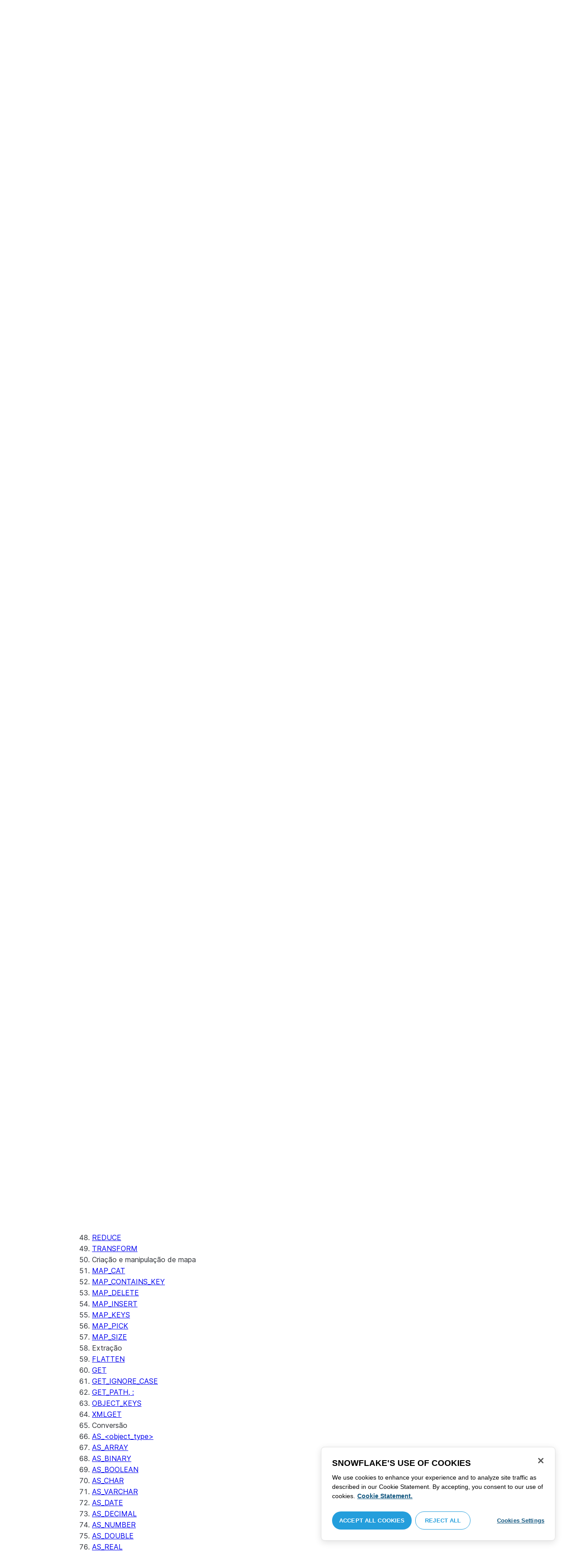

--- FILE ---
content_type: application/javascript; charset=UTF-8
request_url: https://docs.snowflake.com/i18n/_next/static/chunks/pages/_app-2eb916b5ec1cd7da.js
body_size: 128351
content:
(self.webpackChunk_N_E=self.webpackChunk_N_E||[]).push([[636],{1285:(e,t,n)=>{"use strict";n.d(t,{NR:()=>s,Yn:()=>o,uC:()=>a});var r=n(90198),i=n(47626);function a(e){let t,n=Error(e);return n.name="HandlingStack",(0,r.um)(()=>{let e=(0,i.T)(n);e.stack=e.stack.slice(2),t=o(e)}),t}function o(e){let t=s(e);return e.stack.forEach(e=>{let n="?"===e.func?"<anonymous>":e.func,r=e.args&&e.args.length>0?`(${e.args.join(", ")})`:"",i=e.line?`:${e.line}`:"",a=e.line&&e.column?`:${e.column}`:"";t+=`
  at ${n}${r} @ ${e.url}${i}${a}`}),t}function s(e){return`${e.name||"Error"}: ${e.message}`}},1417:e=>{function t(e,t){"boolean"==typeof t&&(t={forever:t}),this._originalTimeouts=JSON.parse(JSON.stringify(e)),this._timeouts=e,this._options=t||{},this._maxRetryTime=t&&t.maxRetryTime||1/0,this._fn=null,this._errors=[],this._attempts=1,this._operationTimeout=null,this._operationTimeoutCb=null,this._timeout=null,this._operationStart=null,this._timer=null,this._options.forever&&(this._cachedTimeouts=this._timeouts.slice(0))}e.exports=t,t.prototype.reset=function(){this._attempts=1,this._timeouts=this._originalTimeouts.slice(0)},t.prototype.stop=function(){this._timeout&&clearTimeout(this._timeout),this._timer&&clearTimeout(this._timer),this._timeouts=[],this._cachedTimeouts=null},t.prototype.retry=function(e){if(this._timeout&&clearTimeout(this._timeout),!e)return!1;var t=new Date().getTime();if(e&&t-this._operationStart>=this._maxRetryTime)return this._errors.push(e),this._errors.unshift(Error("RetryOperation timeout occurred")),!1;this._errors.push(e);var n=this._timeouts.shift();if(void 0===n)if(!this._cachedTimeouts)return!1;else this._errors.splice(0,this._errors.length-1),n=this._cachedTimeouts.slice(-1);var r=this;return this._timer=setTimeout(function(){r._attempts++,r._operationTimeoutCb&&(r._timeout=setTimeout(function(){r._operationTimeoutCb(r._attempts)},r._operationTimeout),r._options.unref&&r._timeout.unref()),r._fn(r._attempts)},n),this._options.unref&&this._timer.unref(),!0},t.prototype.attempt=function(e,t){this._fn=e,t&&(t.timeout&&(this._operationTimeout=t.timeout),t.cb&&(this._operationTimeoutCb=t.cb));var n=this;this._operationTimeoutCb&&(this._timeout=setTimeout(function(){n._operationTimeoutCb()},n._operationTimeout)),this._operationStart=new Date().getTime(),this._fn(this._attempts)},t.prototype.try=function(e){console.log("Using RetryOperation.try() is deprecated"),this.attempt(e)},t.prototype.start=function(e){console.log("Using RetryOperation.start() is deprecated"),this.attempt(e)},t.prototype.start=t.prototype.try,t.prototype.errors=function(){return this._errors},t.prototype.attempts=function(){return this._attempts},t.prototype.mainError=function(){if(0===this._errors.length)return null;for(var e={},t=null,n=0,r=0;r<this._errors.length;r++){var i=this._errors[r],a=i.message,o=(e[a]||0)+1;e[a]=o,o>=n&&(t=i,n=o)}return t}},3110:(e,t,n)=>{"use strict";function r(e,t){var n=Object.keys(e);if(Object.getOwnPropertySymbols){var r=Object.getOwnPropertySymbols(e);t&&(r=r.filter(function(t){return Object.getOwnPropertyDescriptor(e,t).enumerable})),n.push.apply(n,r)}return n}function i(e){for(var t=1;t<arguments.length;t++){var n=null!=arguments[t]?arguments[t]:{};t%2?r(Object(n),!0).forEach(function(t){var r,i;r=t,i=n[t],(r=function(e){var t=function(e,t){if("object"!=typeof e||!e)return e;var n=e[Symbol.toPrimitive];if(void 0!==n){var r=n.call(e,t||"default");if("object"!=typeof r)return r;throw TypeError("@@toPrimitive must return a primitive value.")}return("string"===t?String:Number)(e)}(e,"string");return"symbol"==typeof t?t:t+""}(r))in e?Object.defineProperty(e,r,{value:i,enumerable:!0,configurable:!0,writable:!0}):e[r]=i}):Object.getOwnPropertyDescriptors?Object.defineProperties(e,Object.getOwnPropertyDescriptors(n)):r(Object(n)).forEach(function(t){Object.defineProperty(e,t,Object.getOwnPropertyDescriptor(n,t))})}return e}n.d(t,{$W:()=>tM,Kk:()=>tU,qg:()=>tD});let a=()=>{},o={},s={},l=null,c={mark:a,measure:a};try{"undefined"!=typeof window&&(o=window),"undefined"!=typeof document&&(s=document),"undefined"!=typeof MutationObserver&&(l=MutationObserver),"undefined"!=typeof performance&&(c=performance)}catch(e){}let{userAgent:u=""}=o.navigator||{},d=o,f=s,p=l,h=c;d.document;let m=!!f.documentElement&&!!f.head&&"function"==typeof f.addEventListener&&"function"==typeof f.createElement,g=~u.indexOf("MSIE")||~u.indexOf("Trident/");var v={classic:{fa:"solid",fas:"solid","fa-solid":"solid",far:"regular","fa-regular":"regular",fal:"light","fa-light":"light",fat:"thin","fa-thin":"thin",fab:"brands","fa-brands":"brands"},duotone:{fa:"solid",fad:"solid","fa-solid":"solid","fa-duotone":"solid",fadr:"regular","fa-regular":"regular",fadl:"light","fa-light":"light",fadt:"thin","fa-thin":"thin"},sharp:{fa:"solid",fass:"solid","fa-solid":"solid",fasr:"regular","fa-regular":"regular",fasl:"light","fa-light":"light",fast:"thin","fa-thin":"thin"},"sharp-duotone":{fa:"solid",fasds:"solid","fa-solid":"solid",fasdr:"regular","fa-regular":"regular",fasdl:"light","fa-light":"light",fasdt:"thin","fa-thin":"thin"}},b=["fa-classic","fa-duotone","fa-sharp","fa-sharp-duotone"],y="classic",w="duotone",x=[y,w,"sharp","sharp-duotone"],_=new Map([["classic",{defaultShortPrefixId:"fas",defaultStyleId:"solid",styleIds:["solid","regular","light","thin","brands"],futureStyleIds:[],defaultFontWeight:900}],["sharp",{defaultShortPrefixId:"fass",defaultStyleId:"solid",styleIds:["solid","regular","light","thin"],futureStyleIds:[],defaultFontWeight:900}],["duotone",{defaultShortPrefixId:"fad",defaultStyleId:"solid",styleIds:["solid","regular","light","thin"],futureStyleIds:[],defaultFontWeight:900}],["sharp-duotone",{defaultShortPrefixId:"fasds",defaultStyleId:"solid",styleIds:["solid","regular","light","thin"],futureStyleIds:[],defaultFontWeight:900}]]),C=["fak","fa-kit","fakd","fa-kit-duotone"],S={kit:{fak:"kit","fa-kit":"kit"},"kit-duotone":{fakd:"kit-duotone","fa-kit-duotone":"kit-duotone"}},k=["fak","fakd"],E={kit:{kit:"fak"},"kit-duotone":{"kit-duotone":"fakd"}},O={GROUP:"duotone-group",SWAP_OPACITY:"swap-opacity",PRIMARY:"primary",SECONDARY:"secondary"},T=["fak","fa-kit","fakd","fa-kit-duotone"],A={classic:{fab:"fa-brands",fad:"fa-duotone",fal:"fa-light",far:"fa-regular",fas:"fa-solid",fat:"fa-thin"},duotone:{fadr:"fa-regular",fadl:"fa-light",fadt:"fa-thin"},sharp:{fass:"fa-solid",fasr:"fa-regular",fasl:"fa-light",fast:"fa-thin"},"sharp-duotone":{fasds:"fa-solid",fasdr:"fa-regular",fasdl:"fa-light",fasdt:"fa-thin"}},L=["fa","fas","far","fal","fat","fad","fadr","fadl","fadt","fab","fass","fasr","fasl","fast","fasds","fasdr","fasdl","fasdt","fa-classic","fa-duotone","fa-sharp","fa-sharp-duotone","fa-solid","fa-regular","fa-light","fa-thin","fa-duotone","fa-brands"],R=[1,2,3,4,5,6,7,8,9,10],I=R.concat([11,12,13,14,15,16,17,18,19,20]),N=["classic","duotone","sharp","sharp-duotone","solid","regular","light","thin","duotone","brands","2xs","xs","sm","lg","xl","2xl","beat","border","fade","beat-fade","bounce","flip-both","flip-horizontal","flip-vertical","flip","fw","inverse","layers-counter","layers-text","layers","li","pull-left","pull-right","pulse","rotate-180","rotate-270","rotate-90","rotate-by","shake","spin-pulse","spin-reverse","spin","stack-1x","stack-2x","stack","ul",O.GROUP,O.SWAP_OPACITY,O.PRIMARY,O.SECONDARY].concat(R.map(e=>"".concat(e,"x"))).concat(I.map(e=>"w-".concat(e)));let j="___FONT_AWESOME___",P="svg-inline--fa",M="data-fa-i2svg",D="data-fa-pseudo-element",U="data-prefix",V="data-icon",$="fontawesome-i2svg",F=["HTML","HEAD","STYLE","SCRIPT"],z=(()=>{try{return!0}catch(e){return!1}})();function B(e){return new Proxy(e,{get:(e,t)=>t in e?e[t]:e[y]})}let H=i({},v);H[y]=i(i(i(i({},{"fa-duotone":"duotone"}),v[y]),S.kit),S["kit-duotone"]);let G=B(H),q=i({},{classic:{solid:"fas",regular:"far",light:"fal",thin:"fat",brands:"fab"},duotone:{solid:"fad",regular:"fadr",light:"fadl",thin:"fadt"},sharp:{solid:"fass",regular:"fasr",light:"fasl",thin:"fast"},"sharp-duotone":{solid:"fasds",regular:"fasdr",light:"fasdl",thin:"fasdt"}});q[y]=i(i(i(i({},{duotone:"fad"}),q[y]),E.kit),E["kit-duotone"]);let W=B(q),Z=i({},A);Z[y]=i(i({},Z[y]),{fak:"fa-kit"});let K=B(Z),Y=i({},{classic:{"fa-brands":"fab","fa-duotone":"fad","fa-light":"fal","fa-regular":"far","fa-solid":"fas","fa-thin":"fat"},duotone:{"fa-regular":"fadr","fa-light":"fadl","fa-thin":"fadt"},sharp:{"fa-solid":"fass","fa-regular":"fasr","fa-light":"fasl","fa-thin":"fast"},"sharp-duotone":{"fa-solid":"fasds","fa-regular":"fasdr","fa-light":"fasdl","fa-thin":"fasdt"}});Y[y]=i(i({},Y[y]),{"fa-kit":"fak"}),B(Y);let J=/fa(s|r|l|t|d|dr|dl|dt|b|k|kd|ss|sr|sl|st|sds|sdr|sdl|sdt)?[\-\ ]/,X="fa-layers-text",Q=/Font ?Awesome ?([56 ]*)(Solid|Regular|Light|Thin|Duotone|Brands|Free|Pro|Sharp Duotone|Sharp|Kit)?.*/i;B(i({},{classic:{900:"fas",400:"far",normal:"far",300:"fal",100:"fat"},duotone:{900:"fad",400:"fadr",300:"fadl",100:"fadt"},sharp:{900:"fass",400:"fasr",300:"fasl",100:"fast"},"sharp-duotone":{900:"fasds",400:"fasdr",300:"fasdl",100:"fasdt"}}));let ee=["class","data-prefix","data-icon","data-fa-transform","data-fa-mask"],et={GROUP:"duotone-group",PRIMARY:"primary",SECONDARY:"secondary"},en=["kit",...N],er=d.FontAwesomeConfig||{};f&&"function"==typeof f.querySelector&&[["data-family-prefix","familyPrefix"],["data-css-prefix","cssPrefix"],["data-family-default","familyDefault"],["data-style-default","styleDefault"],["data-replacement-class","replacementClass"],["data-auto-replace-svg","autoReplaceSvg"],["data-auto-add-css","autoAddCss"],["data-auto-a11y","autoA11y"],["data-search-pseudo-elements","searchPseudoElements"],["data-observe-mutations","observeMutations"],["data-mutate-approach","mutateApproach"],["data-keep-original-source","keepOriginalSource"],["data-measure-performance","measurePerformance"],["data-show-missing-icons","showMissingIcons"]].forEach(e=>{let[t,n]=e,r=function(e){return""===e||"false"!==e&&("true"===e||e)}(function(e){var t=f.querySelector("script["+e+"]");if(t)return t.getAttribute(e)}(t));null!=r&&(er[n]=r)});let ei={styleDefault:"solid",familyDefault:y,cssPrefix:"fa",replacementClass:P,autoReplaceSvg:!0,autoAddCss:!0,autoA11y:!0,searchPseudoElements:!1,observeMutations:!0,mutateApproach:"async",keepOriginalSource:!0,measurePerformance:!1,showMissingIcons:!0};er.familyPrefix&&(er.cssPrefix=er.familyPrefix);let ea=i(i({},ei),er);ea.autoReplaceSvg||(ea.observeMutations=!1);let eo={};Object.keys(ei).forEach(e=>{Object.defineProperty(eo,e,{enumerable:!0,set:function(t){ea[e]=t,es.forEach(e=>e(eo))},get:function(){return ea[e]}})}),Object.defineProperty(eo,"familyPrefix",{enumerable:!0,set:function(e){ea.cssPrefix=e,es.forEach(e=>e(eo))},get:function(){return ea.cssPrefix}}),d.FontAwesomeConfig=eo;let es=[],el={size:16,x:0,y:0,rotate:0,flipX:!1,flipY:!1};function ec(){let e=12,t="";for(;e-- >0;)t+="0123456789abcdefghijklmnopqrstuvwxyzABCDEFGHIJKLMNOPQRSTUVWXYZ"[62*Math.random()|0];return t}function eu(e){let t=[];for(let n=(e||[]).length>>>0;n--;)t[n]=e[n];return t}function ed(e){return e.classList?eu(e.classList):(e.getAttribute("class")||"").split(" ").filter(e=>e)}function ef(e){return"".concat(e).replace(/&/g,"&amp;").replace(/"/g,"&quot;").replace(/'/g,"&#39;").replace(/</g,"&lt;").replace(/>/g,"&gt;")}function ep(e){return Object.keys(e||{}).reduce((t,n)=>t+"".concat(n,": ").concat(e[n].trim(),";"),"")}function eh(e){return e.size!==el.size||e.x!==el.x||e.y!==el.y||e.rotate!==el.rotate||e.flipX||e.flipY}function em(){let e=eo.cssPrefix,t=eo.replacementClass,n=':root, :host {\n  --fa-font-solid: normal 900 1em/1 "Font Awesome 6 Free";\n  --fa-font-regular: normal 400 1em/1 "Font Awesome 6 Free";\n  --fa-font-light: normal 300 1em/1 "Font Awesome 6 Pro";\n  --fa-font-thin: normal 100 1em/1 "Font Awesome 6 Pro";\n  --fa-font-duotone: normal 900 1em/1 "Font Awesome 6 Duotone";\n  --fa-font-duotone-regular: normal 400 1em/1 "Font Awesome 6 Duotone";\n  --fa-font-duotone-light: normal 300 1em/1 "Font Awesome 6 Duotone";\n  --fa-font-duotone-thin: normal 100 1em/1 "Font Awesome 6 Duotone";\n  --fa-font-brands: normal 400 1em/1 "Font Awesome 6 Brands";\n  --fa-font-sharp-solid: normal 900 1em/1 "Font Awesome 6 Sharp";\n  --fa-font-sharp-regular: normal 400 1em/1 "Font Awesome 6 Sharp";\n  --fa-font-sharp-light: normal 300 1em/1 "Font Awesome 6 Sharp";\n  --fa-font-sharp-thin: normal 100 1em/1 "Font Awesome 6 Sharp";\n  --fa-font-sharp-duotone-solid: normal 900 1em/1 "Font Awesome 6 Sharp Duotone";\n  --fa-font-sharp-duotone-regular: normal 400 1em/1 "Font Awesome 6 Sharp Duotone";\n  --fa-font-sharp-duotone-light: normal 300 1em/1 "Font Awesome 6 Sharp Duotone";\n  --fa-font-sharp-duotone-thin: normal 100 1em/1 "Font Awesome 6 Sharp Duotone";\n}\n\nsvg:not(:root).svg-inline--fa, svg:not(:host).svg-inline--fa {\n  overflow: visible;\n  box-sizing: content-box;\n}\n\n.svg-inline--fa {\n  display: var(--fa-display, inline-block);\n  height: 1em;\n  overflow: visible;\n  vertical-align: -0.125em;\n}\n.svg-inline--fa.fa-2xs {\n  vertical-align: 0.1em;\n}\n.svg-inline--fa.fa-xs {\n  vertical-align: 0em;\n}\n.svg-inline--fa.fa-sm {\n  vertical-align: -0.0714285705em;\n}\n.svg-inline--fa.fa-lg {\n  vertical-align: -0.2em;\n}\n.svg-inline--fa.fa-xl {\n  vertical-align: -0.25em;\n}\n.svg-inline--fa.fa-2xl {\n  vertical-align: -0.3125em;\n}\n.svg-inline--fa.fa-pull-left {\n  margin-right: var(--fa-pull-margin, 0.3em);\n  width: auto;\n}\n.svg-inline--fa.fa-pull-right {\n  margin-left: var(--fa-pull-margin, 0.3em);\n  width: auto;\n}\n.svg-inline--fa.fa-li {\n  width: var(--fa-li-width, 2em);\n  top: 0.25em;\n}\n.svg-inline--fa.fa-fw {\n  width: var(--fa-fw-width, 1.25em);\n}\n\n.fa-layers svg.svg-inline--fa {\n  bottom: 0;\n  left: 0;\n  margin: auto;\n  position: absolute;\n  right: 0;\n  top: 0;\n}\n\n.fa-layers-counter, .fa-layers-text {\n  display: inline-block;\n  position: absolute;\n  text-align: center;\n}\n\n.fa-layers {\n  display: inline-block;\n  height: 1em;\n  position: relative;\n  text-align: center;\n  vertical-align: -0.125em;\n  width: 1em;\n}\n.fa-layers svg.svg-inline--fa {\n  transform-origin: center center;\n}\n\n.fa-layers-text {\n  left: 50%;\n  top: 50%;\n  transform: translate(-50%, -50%);\n  transform-origin: center center;\n}\n\n.fa-layers-counter {\n  background-color: var(--fa-counter-background-color, #ff253a);\n  border-radius: var(--fa-counter-border-radius, 1em);\n  box-sizing: border-box;\n  color: var(--fa-inverse, #fff);\n  line-height: var(--fa-counter-line-height, 1);\n  max-width: var(--fa-counter-max-width, 5em);\n  min-width: var(--fa-counter-min-width, 1.5em);\n  overflow: hidden;\n  padding: var(--fa-counter-padding, 0.25em 0.5em);\n  right: var(--fa-right, 0);\n  text-overflow: ellipsis;\n  top: var(--fa-top, 0);\n  transform: scale(var(--fa-counter-scale, 0.25));\n  transform-origin: top right;\n}\n\n.fa-layers-bottom-right {\n  bottom: var(--fa-bottom, 0);\n  right: var(--fa-right, 0);\n  top: auto;\n  transform: scale(var(--fa-layers-scale, 0.25));\n  transform-origin: bottom right;\n}\n\n.fa-layers-bottom-left {\n  bottom: var(--fa-bottom, 0);\n  left: var(--fa-left, 0);\n  right: auto;\n  top: auto;\n  transform: scale(var(--fa-layers-scale, 0.25));\n  transform-origin: bottom left;\n}\n\n.fa-layers-top-right {\n  top: var(--fa-top, 0);\n  right: var(--fa-right, 0);\n  transform: scale(var(--fa-layers-scale, 0.25));\n  transform-origin: top right;\n}\n\n.fa-layers-top-left {\n  left: var(--fa-left, 0);\n  right: auto;\n  top: var(--fa-top, 0);\n  transform: scale(var(--fa-layers-scale, 0.25));\n  transform-origin: top left;\n}\n\n.fa-1x {\n  font-size: 1em;\n}\n\n.fa-2x {\n  font-size: 2em;\n}\n\n.fa-3x {\n  font-size: 3em;\n}\n\n.fa-4x {\n  font-size: 4em;\n}\n\n.fa-5x {\n  font-size: 5em;\n}\n\n.fa-6x {\n  font-size: 6em;\n}\n\n.fa-7x {\n  font-size: 7em;\n}\n\n.fa-8x {\n  font-size: 8em;\n}\n\n.fa-9x {\n  font-size: 9em;\n}\n\n.fa-10x {\n  font-size: 10em;\n}\n\n.fa-2xs {\n  font-size: 0.625em;\n  line-height: 0.1em;\n  vertical-align: 0.225em;\n}\n\n.fa-xs {\n  font-size: 0.75em;\n  line-height: 0.0833333337em;\n  vertical-align: 0.125em;\n}\n\n.fa-sm {\n  font-size: 0.875em;\n  line-height: 0.0714285718em;\n  vertical-align: 0.0535714295em;\n}\n\n.fa-lg {\n  font-size: 1.25em;\n  line-height: 0.05em;\n  vertical-align: -0.075em;\n}\n\n.fa-xl {\n  font-size: 1.5em;\n  line-height: 0.0416666682em;\n  vertical-align: -0.125em;\n}\n\n.fa-2xl {\n  font-size: 2em;\n  line-height: 0.03125em;\n  vertical-align: -0.1875em;\n}\n\n.fa-fw {\n  text-align: center;\n  width: 1.25em;\n}\n\n.fa-ul {\n  list-style-type: none;\n  margin-left: var(--fa-li-margin, 2.5em);\n  padding-left: 0;\n}\n.fa-ul > li {\n  position: relative;\n}\n\n.fa-li {\n  left: calc(-1 * var(--fa-li-width, 2em));\n  position: absolute;\n  text-align: center;\n  width: var(--fa-li-width, 2em);\n  line-height: inherit;\n}\n\n.fa-border {\n  border-color: var(--fa-border-color, #eee);\n  border-radius: var(--fa-border-radius, 0.1em);\n  border-style: var(--fa-border-style, solid);\n  border-width: var(--fa-border-width, 0.08em);\n  padding: var(--fa-border-padding, 0.2em 0.25em 0.15em);\n}\n\n.fa-pull-left {\n  float: left;\n  margin-right: var(--fa-pull-margin, 0.3em);\n}\n\n.fa-pull-right {\n  float: right;\n  margin-left: var(--fa-pull-margin, 0.3em);\n}\n\n.fa-beat {\n  animation-name: fa-beat;\n  animation-delay: var(--fa-animation-delay, 0s);\n  animation-direction: var(--fa-animation-direction, normal);\n  animation-duration: var(--fa-animation-duration, 1s);\n  animation-iteration-count: var(--fa-animation-iteration-count, infinite);\n  animation-timing-function: var(--fa-animation-timing, ease-in-out);\n}\n\n.fa-bounce {\n  animation-name: fa-bounce;\n  animation-delay: var(--fa-animation-delay, 0s);\n  animation-direction: var(--fa-animation-direction, normal);\n  animation-duration: var(--fa-animation-duration, 1s);\n  animation-iteration-count: var(--fa-animation-iteration-count, infinite);\n  animation-timing-function: var(--fa-animation-timing, cubic-bezier(0.28, 0.84, 0.42, 1));\n}\n\n.fa-fade {\n  animation-name: fa-fade;\n  animation-delay: var(--fa-animation-delay, 0s);\n  animation-direction: var(--fa-animation-direction, normal);\n  animation-duration: var(--fa-animation-duration, 1s);\n  animation-iteration-count: var(--fa-animation-iteration-count, infinite);\n  animation-timing-function: var(--fa-animation-timing, cubic-bezier(0.4, 0, 0.6, 1));\n}\n\n.fa-beat-fade {\n  animation-name: fa-beat-fade;\n  animation-delay: var(--fa-animation-delay, 0s);\n  animation-direction: var(--fa-animation-direction, normal);\n  animation-duration: var(--fa-animation-duration, 1s);\n  animation-iteration-count: var(--fa-animation-iteration-count, infinite);\n  animation-timing-function: var(--fa-animation-timing, cubic-bezier(0.4, 0, 0.6, 1));\n}\n\n.fa-flip {\n  animation-name: fa-flip;\n  animation-delay: var(--fa-animation-delay, 0s);\n  animation-direction: var(--fa-animation-direction, normal);\n  animation-duration: var(--fa-animation-duration, 1s);\n  animation-iteration-count: var(--fa-animation-iteration-count, infinite);\n  animation-timing-function: var(--fa-animation-timing, ease-in-out);\n}\n\n.fa-shake {\n  animation-name: fa-shake;\n  animation-delay: var(--fa-animation-delay, 0s);\n  animation-direction: var(--fa-animation-direction, normal);\n  animation-duration: var(--fa-animation-duration, 1s);\n  animation-iteration-count: var(--fa-animation-iteration-count, infinite);\n  animation-timing-function: var(--fa-animation-timing, linear);\n}\n\n.fa-spin {\n  animation-name: fa-spin;\n  animation-delay: var(--fa-animation-delay, 0s);\n  animation-direction: var(--fa-animation-direction, normal);\n  animation-duration: var(--fa-animation-duration, 2s);\n  animation-iteration-count: var(--fa-animation-iteration-count, infinite);\n  animation-timing-function: var(--fa-animation-timing, linear);\n}\n\n.fa-spin-reverse {\n  --fa-animation-direction: reverse;\n}\n\n.fa-pulse,\n.fa-spin-pulse {\n  animation-name: fa-spin;\n  animation-direction: var(--fa-animation-direction, normal);\n  animation-duration: var(--fa-animation-duration, 1s);\n  animation-iteration-count: var(--fa-animation-iteration-count, infinite);\n  animation-timing-function: var(--fa-animation-timing, steps(8));\n}\n\n@media (prefers-reduced-motion: reduce) {\n  .fa-beat,\n.fa-bounce,\n.fa-fade,\n.fa-beat-fade,\n.fa-flip,\n.fa-pulse,\n.fa-shake,\n.fa-spin,\n.fa-spin-pulse {\n    animation-delay: -1ms;\n    animation-duration: 1ms;\n    animation-iteration-count: 1;\n    transition-delay: 0s;\n    transition-duration: 0s;\n  }\n}\n@keyframes fa-beat {\n  0%, 90% {\n    transform: scale(1);\n  }\n  45% {\n    transform: scale(var(--fa-beat-scale, 1.25));\n  }\n}\n@keyframes fa-bounce {\n  0% {\n    transform: scale(1, 1) translateY(0);\n  }\n  10% {\n    transform: scale(var(--fa-bounce-start-scale-x, 1.1), var(--fa-bounce-start-scale-y, 0.9)) translateY(0);\n  }\n  30% {\n    transform: scale(var(--fa-bounce-jump-scale-x, 0.9), var(--fa-bounce-jump-scale-y, 1.1)) translateY(var(--fa-bounce-height, -0.5em));\n  }\n  50% {\n    transform: scale(var(--fa-bounce-land-scale-x, 1.05), var(--fa-bounce-land-scale-y, 0.95)) translateY(0);\n  }\n  57% {\n    transform: scale(1, 1) translateY(var(--fa-bounce-rebound, -0.125em));\n  }\n  64% {\n    transform: scale(1, 1) translateY(0);\n  }\n  100% {\n    transform: scale(1, 1) translateY(0);\n  }\n}\n@keyframes fa-fade {\n  50% {\n    opacity: var(--fa-fade-opacity, 0.4);\n  }\n}\n@keyframes fa-beat-fade {\n  0%, 100% {\n    opacity: var(--fa-beat-fade-opacity, 0.4);\n    transform: scale(1);\n  }\n  50% {\n    opacity: 1;\n    transform: scale(var(--fa-beat-fade-scale, 1.125));\n  }\n}\n@keyframes fa-flip {\n  50% {\n    transform: rotate3d(var(--fa-flip-x, 0), var(--fa-flip-y, 1), var(--fa-flip-z, 0), var(--fa-flip-angle, -180deg));\n  }\n}\n@keyframes fa-shake {\n  0% {\n    transform: rotate(-15deg);\n  }\n  4% {\n    transform: rotate(15deg);\n  }\n  8%, 24% {\n    transform: rotate(-18deg);\n  }\n  12%, 28% {\n    transform: rotate(18deg);\n  }\n  16% {\n    transform: rotate(-22deg);\n  }\n  20% {\n    transform: rotate(22deg);\n  }\n  32% {\n    transform: rotate(-12deg);\n  }\n  36% {\n    transform: rotate(12deg);\n  }\n  40%, 100% {\n    transform: rotate(0deg);\n  }\n}\n@keyframes fa-spin {\n  0% {\n    transform: rotate(0deg);\n  }\n  100% {\n    transform: rotate(360deg);\n  }\n}\n.fa-rotate-90 {\n  transform: rotate(90deg);\n}\n\n.fa-rotate-180 {\n  transform: rotate(180deg);\n}\n\n.fa-rotate-270 {\n  transform: rotate(270deg);\n}\n\n.fa-flip-horizontal {\n  transform: scale(-1, 1);\n}\n\n.fa-flip-vertical {\n  transform: scale(1, -1);\n}\n\n.fa-flip-both,\n.fa-flip-horizontal.fa-flip-vertical {\n  transform: scale(-1, -1);\n}\n\n.fa-rotate-by {\n  transform: rotate(var(--fa-rotate-angle, 0));\n}\n\n.fa-stack {\n  display: inline-block;\n  vertical-align: middle;\n  height: 2em;\n  position: relative;\n  width: 2.5em;\n}\n\n.fa-stack-1x,\n.fa-stack-2x {\n  bottom: 0;\n  left: 0;\n  margin: auto;\n  position: absolute;\n  right: 0;\n  top: 0;\n  z-index: var(--fa-stack-z-index, auto);\n}\n\n.svg-inline--fa.fa-stack-1x {\n  height: 1em;\n  width: 1.25em;\n}\n.svg-inline--fa.fa-stack-2x {\n  height: 2em;\n  width: 2.5em;\n}\n\n.fa-inverse {\n  color: var(--fa-inverse, #fff);\n}\n\n.sr-only,\n.fa-sr-only {\n  position: absolute;\n  width: 1px;\n  height: 1px;\n  padding: 0;\n  margin: -1px;\n  overflow: hidden;\n  clip: rect(0, 0, 0, 0);\n  white-space: nowrap;\n  border-width: 0;\n}\n\n.sr-only-focusable:not(:focus),\n.fa-sr-only-focusable:not(:focus) {\n  position: absolute;\n  width: 1px;\n  height: 1px;\n  padding: 0;\n  margin: -1px;\n  overflow: hidden;\n  clip: rect(0, 0, 0, 0);\n  white-space: nowrap;\n  border-width: 0;\n}\n\n.svg-inline--fa .fa-primary {\n  fill: var(--fa-primary-color, currentColor);\n  opacity: var(--fa-primary-opacity, 1);\n}\n\n.svg-inline--fa .fa-secondary {\n  fill: var(--fa-secondary-color, currentColor);\n  opacity: var(--fa-secondary-opacity, 0.4);\n}\n\n.svg-inline--fa.fa-swap-opacity .fa-primary {\n  opacity: var(--fa-secondary-opacity, 0.4);\n}\n\n.svg-inline--fa.fa-swap-opacity .fa-secondary {\n  opacity: var(--fa-primary-opacity, 1);\n}\n\n.svg-inline--fa mask .fa-primary,\n.svg-inline--fa mask .fa-secondary {\n  fill: black;\n}';if("fa"!==e||t!==P){let r=RegExp("\\.".concat("fa","\\-"),"g"),i=RegExp("\\--".concat("fa","\\-"),"g"),a=RegExp("\\.".concat(P),"g");n=n.replace(r,".".concat(e,"-")).replace(i,"--".concat(e,"-")).replace(a,".".concat(t))}return n}let eg=!1;function ev(){eo.autoAddCss&&!eg&&(!function(e){if(!e||!m)return;let t=f.createElement("style");t.setAttribute("type","text/css"),t.innerHTML=e;let n=f.head.childNodes,r=null;for(let e=n.length-1;e>-1;e--){let t=n[e];["STYLE","LINK"].indexOf((t.tagName||"").toUpperCase())>-1&&(r=t)}f.head.insertBefore(t,r)}(em()),eg=!0)}let eb=d||{};eb[j]||(eb[j]={}),eb[j].styles||(eb[j].styles={}),eb[j].hooks||(eb[j].hooks={}),eb[j].shims||(eb[j].shims=[]);var ey=eb[j];let ew=[],ex=function(){f.removeEventListener("DOMContentLoaded",ex),e_=1,ew.map(e=>e())},e_=!1;function eC(e){let{tag:t,attributes:n={},children:r=[]}=e;return"string"==typeof e?ef(e):"<".concat(t," ").concat(Object.keys(n||{}).reduce((e,t)=>e+"".concat(t,'="').concat(ef(n[t]),'" '),"").trim(),">").concat(r.map(eC).join(""),"</").concat(t,">")}function eS(e,t,n){if(e&&e[t]&&e[t][n])return{prefix:t,iconName:n,icon:e[t][n]}}m&&((e_=(f.documentElement.doScroll?/^loaded|^c/:/^loaded|^i|^c/).test(f.readyState))||f.addEventListener("DOMContentLoaded",ex));var ek=function(e,t,n,r){var i,a,o,s=Object.keys(e),l=s.length,c=void 0!==r?function(e,n,i,a){return t.call(r,e,n,i,a)}:t;for(void 0===n?(i=1,o=e[s[0]]):(i=0,o=n);i<l;i++)o=c(o,e[a=s[i]],a,e);return o};function eE(e){let t=function(e){let t=[],n=0,r=e.length;for(;n<r;){let i=e.charCodeAt(n++);if(i>=55296&&i<=56319&&n<r){let r=e.charCodeAt(n++);(64512&r)==56320?t.push(((1023&i)<<10)+(1023&r)+65536):(t.push(i),n--)}else t.push(i)}return t}(e);return 1===t.length?t[0].toString(16):null}function eO(e){return Object.keys(e).reduce((t,n)=>{let r=e[n];return r.icon?t[r.iconName]=r.icon:t[n]=r,t},{})}function eT(e,t){let n=arguments.length>2&&void 0!==arguments[2]?arguments[2]:{},{skipHooks:r=!1}=n,a=eO(t);"function"!=typeof ey.hooks.addPack||r?ey.styles[e]=i(i({},ey.styles[e]||{}),a):ey.hooks.addPack(e,eO(t)),"fas"===e&&eT("fa",t)}let{styles:eA,shims:eL}=ey,eR=Object.keys(K),eI=eR.reduce((e,t)=>(e[t]=Object.keys(K[t]),e),{}),eN=null,ej={},eP={},eM={},eD={},eU={},eV=()=>{let e=e=>ek(eA,(t,n,r)=>(t[r]=ek(n,e,{}),t),{});ej=e((e,t,n)=>(t[3]&&(e[t[3]]=n),t[2]&&t[2].filter(e=>"number"==typeof e).forEach(t=>{e[t.toString(16)]=n}),e)),eP=e((e,t,n)=>(e[n]=n,t[2]&&t[2].filter(e=>"string"==typeof e).forEach(t=>{e[t]=n}),e)),eU=e((e,t,n)=>{let r=t[2];return e[n]=n,r.forEach(t=>{e[t]=n}),e});let t="far"in eA||eo.autoFetchSvg,n=ek(eL,(e,n)=>{let r=n[0],i=n[1],a=n[2];return"far"!==i||t||(i="fas"),"string"==typeof r&&(e.names[r]={prefix:i,iconName:a}),"number"==typeof r&&(e.unicodes[r.toString(16)]={prefix:i,iconName:a}),e},{names:{},unicodes:{}});eM=n.names,eD=n.unicodes,eN=eH(eo.styleDefault,{family:eo.familyDefault})};function e$(e,t){return(ej[e]||{})[t]}function eF(e,t){return(eU[e]||{})[t]}function ez(e){return eM[e]||{prefix:null,iconName:null}}!function(e){es.push(e),()=>{es.splice(es.indexOf(e),1)}}(e=>{eN=eH(e.styleDefault,{family:eo.familyDefault})}),eV();let eB=()=>({prefix:null,iconName:null,rest:[]});function eH(e){let t=arguments.length>1&&void 0!==arguments[1]?arguments[1]:{},{family:n=y}=t,r=G[n][e];if(n===w&&!e)return"fad";let i=W[n][e]||W[n][r],a=e in ey.styles?e:null;return i||a||null}function eG(e){return e.sort().filter((e,t,n)=>n.indexOf(e)===t)}function eq(e){let t,n,r=arguments.length>1&&void 0!==arguments[1]?arguments[1]:{},{skipLookups:a=!1}=r,o=null,s=L.concat(T),l=eG(e.filter(e=>s.includes(e))),c=eG(e.filter(e=>!L.includes(e))),[u=null]=l.filter(e=>(o=e,!b.includes(e))),d=function(e){let t=y,n=eR.reduce((e,t)=>(e[t]="".concat(eo.cssPrefix,"-").concat(t),e),{});return x.forEach(r=>{(e.includes(n[r])||e.some(e=>eI[r].includes(e)))&&(t=r)}),t}(l),f=i(i({},(t=[],n=null,c.forEach(e=>{let r=function(e,t){let n=t.split("-"),r=n[0],i=n.slice(1).join("-");return r!==e||""===i||~en.indexOf(i)?null:i}(eo.cssPrefix,e);r?n=r:e&&t.push(e)}),{iconName:n,rest:t})),{},{prefix:eH(u,{family:d})});return i(i(i({},f),function(e){let{values:t,family:n,canonical:r,givenPrefix:i="",styles:a={},config:o={}}=e,s=n===w,l=t.includes("fa-duotone")||t.includes("fad"),c="duotone"===o.familyDefault,u="fad"===r.prefix||"fa-duotone"===r.prefix;return!s&&(l||c||u)&&(r.prefix="fad"),(t.includes("fa-brands")||t.includes("fab"))&&(r.prefix="fab"),!r.prefix&&eW.includes(n)&&(Object.keys(a).find(e=>eZ.includes(e))||o.autoFetchSvg)&&(r.prefix=_.get(n).defaultShortPrefixId,r.iconName=eF(r.prefix,r.iconName)||r.iconName),("fa"===r.prefix||"fa"===i)&&(r.prefix=eN||"fas"),r}({values:e,family:d,styles:eA,config:eo,canonical:f,givenPrefix:o})),function(e,t,n){let{prefix:r,iconName:i}=n;if(e||!r||!i)return{prefix:r,iconName:i};let a="fa"===t?ez(i):{},o=eF(r,i);return i=a.iconName||o||i,"far"!==(r=a.prefix||r)||eA.far||!eA.fas||eo.autoFetchSvg||(r="fas"),{prefix:r,iconName:i}}(a,o,f))}let eW=x.filter(e=>e!==y||e!==w),eZ=Object.keys(A).filter(e=>e!==y).map(e=>Object.keys(A[e])).flat();class eK{constructor(){this.definitions={}}add(){for(var e=arguments.length,t=Array(e),n=0;n<e;n++)t[n]=arguments[n];let r=t.reduce(this._pullDefinitions,{});Object.keys(r).forEach(e=>{this.definitions[e]=i(i({},this.definitions[e]||{}),r[e]),eT(e,r[e]);let t=K[y][e];t&&eT(t,r[e]),eV()})}reset(){this.definitions={}}_pullDefinitions(e,t){let n=t.prefix&&t.iconName&&t.icon?{0:t}:t;return Object.keys(n).map(t=>{let{prefix:r,iconName:i,icon:a}=n[t],o=a[2];e[r]||(e[r]={}),o.length>0&&o.forEach(t=>{"string"==typeof t&&(e[r][t]=a)}),e[r][i]=a}),e}}let eY=[],eJ={},eX={},eQ=Object.keys(eX);function e1(e,t){for(var n=arguments.length,r=Array(n>2?n-2:0),i=2;i<n;i++)r[i-2]=arguments[i];return(eJ[e]||[]).forEach(e=>{t=e.apply(null,[t,...r])}),t}function e0(e){for(var t=arguments.length,n=Array(t>1?t-1:0),r=1;r<t;r++)n[r-1]=arguments[r];(eJ[e]||[]).forEach(e=>{e.apply(null,n)})}function e2(){let e=arguments[0],t=Array.prototype.slice.call(arguments,1);return eX[e]?eX[e].apply(null,t):void 0}function e3(e){"fa"===e.prefix&&(e.prefix="fas");let{iconName:t}=e,n=e.prefix||eN;if(t)return t=eF(n,t)||t,eS(e5.definitions,n,t)||eS(ey.styles,n,t)}let e5=new eK,e4={noAuto:()=>{eo.autoReplaceSvg=!1,eo.observeMutations=!1,e0("noAuto")},config:eo,dom:{i2svg:function(){let e=arguments.length>0&&void 0!==arguments[0]?arguments[0]:{};return m?(e0("beforeI2svg",e),e2("pseudoElements2svg",e),e2("i2svg",e)):Promise.reject(Error("Operation requires a DOM of some kind."))},watch:function(){var e;let t=arguments.length>0&&void 0!==arguments[0]?arguments[0]:{},{autoReplaceSvgRoot:n}=t;!1===eo.autoReplaceSvg&&(eo.autoReplaceSvg=!0),eo.observeMutations=!0,e=()=>{e6({autoReplaceSvgRoot:n}),e0("watch",t)},m&&(e_?setTimeout(e,0):ew.push(e))}},parse:{icon:e=>{if(null===e)return null;if("object"==typeof e&&e.prefix&&e.iconName)return{prefix:e.prefix,iconName:eF(e.prefix,e.iconName)||e.iconName};if(Array.isArray(e)&&2===e.length){let t=0===e[1].indexOf("fa-")?e[1].slice(3):e[1],n=eH(e[0]);return{prefix:n,iconName:eF(n,t)||t}}if("string"==typeof e&&(e.indexOf("".concat(eo.cssPrefix,"-"))>-1||e.match(J))){let t=eq(e.split(" "),{skipLookups:!0});return{prefix:t.prefix||eN,iconName:eF(t.prefix,t.iconName)||t.iconName}}if("string"==typeof e){let t=eN;return{prefix:t,iconName:eF(t,e)||e}}}},library:e5,findIconDefinition:e3,toHtml:eC},e6=function(){let e=arguments.length>0&&void 0!==arguments[0]?arguments[0]:{},{autoReplaceSvgRoot:t=f}=e;(Object.keys(ey.styles).length>0||eo.autoFetchSvg)&&m&&eo.autoReplaceSvg&&e4.dom.i2svg({node:t})};function e7(e,t){return Object.defineProperty(e,"abstract",{get:t}),Object.defineProperty(e,"html",{get:function(){return e.abstract.map(e=>eC(e))}}),Object.defineProperty(e,"node",{get:function(){if(!m)return;let t=f.createElement("div");return t.innerHTML=e.html,t.children}}),e}function e8(e){let{icons:{main:t,mask:n},prefix:r,iconName:a,transform:o,symbol:s,title:l,maskId:c,titleId:u,extra:d,watchable:f=!1}=e,{width:p,height:h}=n.found?n:t,m=k.includes(r),g=[eo.replacementClass,a?"".concat(eo.cssPrefix,"-").concat(a):""].filter(e=>-1===d.classes.indexOf(e)).filter(e=>""!==e||!!e).concat(d.classes).join(" "),v={children:[],attributes:i(i({},d.attributes),{},{"data-prefix":r,"data-icon":a,class:g,role:d.attributes.role||"img",xmlns:"http://www.w3.org/2000/svg",viewBox:"0 0 ".concat(p," ").concat(h)})},b=m&&!~d.classes.indexOf("fa-fw")?{width:"".concat(p/h*1,"em")}:{};f&&(v.attributes[M]=""),l&&(v.children.push({tag:"title",attributes:{id:v.attributes["aria-labelledby"]||"title-".concat(u||ec())},children:[l]}),delete v.attributes.title);let y=i(i({},v),{},{prefix:r,iconName:a,main:t,mask:n,maskId:c,transform:o,symbol:s,styles:i(i({},b),d.styles)}),{children:w,attributes:x}=n.found&&t.found?e2("generateAbstractMask",y)||{children:[],attributes:{}}:e2("generateAbstractIcon",y)||{children:[],attributes:{}};return(y.children=w,y.attributes=x,s)?function(e){let{prefix:t,iconName:n,children:r,attributes:a,symbol:o}=e,s=!0===o?"".concat(t,"-").concat(eo.cssPrefix,"-").concat(n):o;return[{tag:"svg",attributes:{style:"display: none;"},children:[{tag:"symbol",attributes:i(i({},a),{},{id:s}),children:r}]}]}(y):function(e){let{children:t,main:n,mask:r,attributes:a,styles:o,transform:s}=e;if(eh(s)&&n.found&&!r.found){let{width:e,height:t}=n,r={x:e/t/2,y:.5};a.style=ep(i(i({},o),{},{"transform-origin":"".concat(r.x+s.x/16,"em ").concat(r.y+s.y/16,"em")}))}return[{tag:"svg",attributes:a,children:t}]}(y)}function e9(e){let{content:t,width:n,height:r,transform:a,title:o,extra:s,watchable:l=!1}=e,c=i(i(i({},s.attributes),o?{title:o}:{}),{},{class:s.classes.join(" ")});l&&(c[M]="");let u=i({},s.styles);eh(a)&&(u.transform=function(e){let{transform:t,width:n=16,height:r=16,startCentered:i=!1}=e,a="";return i&&g?a+="translate(".concat(t.x/16-n/2,"em, ").concat(t.y/16-r/2,"em) "):i?a+="translate(calc(-50% + ".concat(t.x/16,"em), calc(-50% + ").concat(t.y/16,"em)) "):a+="translate(".concat(t.x/16,"em, ").concat(t.y/16,"em) "),a+="scale(".concat(t.size/16*(t.flipX?-1:1),", ").concat(t.size/16*(t.flipY?-1:1),") "),a+="rotate(".concat(t.rotate,"deg) ")}({transform:a,startCentered:!0,width:n,height:r}),u["-webkit-transform"]=u.transform);let d=ep(u);d.length>0&&(c.style=d);let f=[];return f.push({tag:"span",attributes:c,children:[t]}),o&&f.push({tag:"span",attributes:{class:"sr-only"},children:[o]}),f}let{styles:te}=ey;function tt(e){let t=e[0],n=e[1],[r]=e.slice(4);return{found:!0,width:t,height:n,icon:Array.isArray(r)?{tag:"g",attributes:{class:"".concat(eo.cssPrefix,"-").concat(et.GROUP)},children:[{tag:"path",attributes:{class:"".concat(eo.cssPrefix,"-").concat(et.SECONDARY),fill:"currentColor",d:r[0]}},{tag:"path",attributes:{class:"".concat(eo.cssPrefix,"-").concat(et.PRIMARY),fill:"currentColor",d:r[1]}}]}:{tag:"path",attributes:{fill:"currentColor",d:r}}}}let tn={found:!1,width:512,height:512};function tr(e,t){let n=t;return"fa"===t&&null!==eo.styleDefault&&(t=eN),new Promise((r,a)=>{var o,s;if("fa"===n){let n=ez(e)||{};e=n.iconName||e,t=n.prefix||t}if(e&&t&&te[t]&&te[t][e])return r(tt(te[t][e]));o=e,s=t,z||eo.showMissingIcons||!o||console.error('Icon with name "'.concat(o,'" and prefix "').concat(s,'" is missing.')),r(i(i({},tn),{},{icon:eo.showMissingIcons&&e&&e2("missingIconAbstract")||{}}))})}let ti=()=>{},ta=eo.measurePerformance&&h&&h.mark&&h.measure?h:{mark:ti,measure:ti},to='FA "6.7.2"';var ts={begin:e=>(ta.mark("".concat(to," ").concat(e," begins")),()=>(e=>{ta.mark("".concat(to," ").concat(e," ends")),ta.measure("".concat(to," ").concat(e),"".concat(to," ").concat(e," begins"),"".concat(to," ").concat(e," ends"))})(e))};let tl=()=>{};function tc(e){return"string"==typeof(e.getAttribute?e.getAttribute(M):null)}function tu(e){return f.createElementNS("http://www.w3.org/2000/svg",e)}function td(e){return f.createElement(e)}let tf={replace:function(e){let t=e[0];if(t.parentNode)if(e[1].forEach(e=>{t.parentNode.insertBefore(function e(t){let n=arguments.length>1&&void 0!==arguments[1]?arguments[1]:{},{ceFn:r="svg"===t.tag?tu:td}=n;if("string"==typeof t)return f.createTextNode(t);let i=r(t.tag);return Object.keys(t.attributes||[]).forEach(function(e){i.setAttribute(e,t.attributes[e])}),(t.children||[]).forEach(function(t){i.appendChild(e(t,{ceFn:r}))}),i}(e),t)}),null===t.getAttribute(M)&&eo.keepOriginalSource){let e,n=f.createComment((e=" ".concat(t.outerHTML," "),e="".concat(e,"Font Awesome fontawesome.com ")));t.parentNode.replaceChild(n,t)}else t.remove()},nest:function(e){let t=e[0],n=e[1];if(~ed(t).indexOf(eo.replacementClass))return tf.replace(e);let r=new RegExp("".concat(eo.cssPrefix,"-.*"));if(delete n[0].attributes.id,n[0].attributes.class){let e=n[0].attributes.class.split(" ").reduce((e,t)=>(t===eo.replacementClass||t.match(r)?e.toSvg.push(t):e.toNode.push(t),e),{toNode:[],toSvg:[]});n[0].attributes.class=e.toSvg.join(" "),0===e.toNode.length?t.removeAttribute("class"):t.setAttribute("class",e.toNode.join(" "))}let i=n.map(e=>eC(e)).join("\n");t.setAttribute(M,""),t.innerHTML=i}};function tp(e){e()}function th(e,t){let n="function"==typeof t?t:tl;if(0===e.length)n();else{let t=tp;"async"===eo.mutateApproach&&(t=d.requestAnimationFrame||tp),t(()=>{let t=!0===eo.autoReplaceSvg?tf.replace:tf[eo.autoReplaceSvg]||tf.replace,r=ts.begin("mutate");e.map(t),r(),n()})}}let tm=!1,tg=null;function tv(e){if(!p||!eo.observeMutations)return;let{treeCallback:t=tl,nodeCallback:n=tl,pseudoElementsCallback:r=tl,observeMutationsRoot:i=f}=e;tg=new p(e=>{if(tm)return;let i=eN;eu(e).forEach(e=>{if("childList"===e.type&&e.addedNodes.length>0&&!tc(e.addedNodes[0])&&(eo.searchPseudoElements&&r(e.target),t(e.target)),"attributes"===e.type&&e.target.parentNode&&eo.searchPseudoElements&&r(e.target.parentNode),"attributes"===e.type&&tc(e.target)&&~ee.indexOf(e.attributeName))if("class"===e.attributeName&&function(e){let t=e.getAttribute?e.getAttribute(U):null,n=e.getAttribute?e.getAttribute(V):null;return t&&n}(e.target)){let{prefix:t,iconName:n}=eq(ed(e.target));e.target.setAttribute(U,t||i),n&&e.target.setAttribute(V,n)}else{var a;(a=e.target)&&a.classList&&a.classList.contains&&a.classList.contains(eo.replacementClass)&&n(e.target)}})}),m&&tg.observe(i,{childList:!0,attributes:!0,characterData:!0,subtree:!0})}function tb(e){let t=arguments.length>1&&void 0!==arguments[1]?arguments[1]:{styleParser:!0},{iconName:n,prefix:r,rest:a}=function(e){var t,n;let r=e.getAttribute("data-prefix"),i=e.getAttribute("data-icon"),a=void 0!==e.innerText?e.innerText.trim():"",o=eq(ed(e));return(o.prefix||(o.prefix=eN),r&&i&&(o.prefix=r,o.iconName=i),o.iconName&&o.prefix)?o:(o.prefix&&a.length>0&&(t=o.prefix,n=e.innerText,o.iconName=(eP[t]||{})[n]||e$(o.prefix,eE(e.innerText))),!o.iconName&&eo.autoFetchSvg&&e.firstChild&&e.firstChild.nodeType===Node.TEXT_NODE&&(o.iconName=e.firstChild.data),o)}(e),o=function(e){let t=eu(e.attributes).reduce((e,t)=>("class"!==e.name&&"style"!==e.name&&(e[t.name]=t.value),e),{}),n=e.getAttribute("title"),r=e.getAttribute("data-fa-title-id");return eo.autoA11y&&(n?t["aria-labelledby"]="".concat(eo.replacementClass,"-title-").concat(r||ec()):(t["aria-hidden"]="true",t.focusable="false")),t}(e),s=e1("parseNodeAttributes",{},e),l=t.styleParser?function(e){let t=e.getAttribute("style"),n=[];return t&&(n=t.split(";").reduce((e,t)=>{let n=t.split(":"),r=n[0],i=n.slice(1);return r&&i.length>0&&(e[r]=i.join(":").trim()),e},{})),n}(e):[];return i({iconName:n,title:e.getAttribute("title"),titleId:e.getAttribute("data-fa-title-id"),prefix:r,transform:el,mask:{iconName:null,prefix:null,rest:[]},maskId:null,symbol:!1,extra:{classes:a,styles:l,attributes:o}},s)}let{styles:ty}=ey;function tw(e){let t="nest"===eo.autoReplaceSvg?tb(e,{styleParser:!1}):tb(e);return~t.extra.classes.indexOf(X)?e2("generateLayersText",e,t):e2("generateSvgReplacementMutation",e,t)}function tx(e){let t=arguments.length>1&&void 0!==arguments[1]?arguments[1]:null;if(!m)return Promise.resolve();let n=f.documentElement.classList,r=e=>n.add("".concat($,"-").concat(e)),i=e=>n.remove("".concat($,"-").concat(e)),a=eo.autoFetchSvg?[...C,...L]:b.concat(Object.keys(ty));a.includes("fa")||a.push("fa");let o=[".".concat(X,":not([").concat(M,"])")].concat(a.map(e=>".".concat(e,":not([").concat(M,"])"))).join(", ");if(0===o.length)return Promise.resolve();let s=[];try{s=eu(e.querySelectorAll(o))}catch(e){}if(!(s.length>0))return Promise.resolve();r("pending"),i("complete");let l=ts.begin("onTree"),c=s.reduce((e,t)=>{try{let n=tw(t);n&&e.push(n)}catch(e){z||"MissingIcon"!==e.name||console.error(e)}return e},[]);return new Promise((e,n)=>{Promise.all(c).then(n=>{th(n,()=>{r("active"),r("complete"),i("pending"),"function"==typeof t&&t(),l(),e()})}).catch(e=>{l(),n(e)})})}function t_(e){let t=arguments.length>1&&void 0!==arguments[1]?arguments[1]:null;tw(e).then(e=>{e&&th([e],t)})}let tC=function(e){let t=arguments.length>1&&void 0!==arguments[1]?arguments[1]:{},{transform:n=el,symbol:r=!1,mask:a=null,maskId:o=null,title:s=null,titleId:l=null,classes:c=[],attributes:u={},styles:d={}}=t;if(!e)return;let{prefix:f,iconName:p,icon:h}=e;return e7(i({type:"icon"},e),()=>(e0("beforeDOMElementCreation",{iconDefinition:e,params:t}),eo.autoA11y&&(s?u["aria-labelledby"]="".concat(eo.replacementClass,"-title-").concat(l||ec()):(u["aria-hidden"]="true",u.focusable="false")),e8({icons:{main:tt(h),mask:a?tt(a.icon):{found:!1,width:null,height:null,icon:{}}},prefix:f,iconName:p,transform:i(i({},el),n),symbol:r,title:s,maskId:o,titleId:l,extra:{attributes:u,styles:d,classes:c}})))},tS=RegExp('"',"ug"),tk=i(i(i(i({},{FontAwesome:{normal:"fas",400:"fas"}}),{"Font Awesome 6 Free":{900:"fas",400:"far"},"Font Awesome 6 Pro":{900:"fas",400:"far",normal:"far",300:"fal",100:"fat"},"Font Awesome 6 Brands":{400:"fab",normal:"fab"},"Font Awesome 6 Duotone":{900:"fad",400:"fadr",normal:"fadr",300:"fadl",100:"fadt"},"Font Awesome 6 Sharp":{900:"fass",400:"fasr",normal:"fasr",300:"fasl",100:"fast"},"Font Awesome 6 Sharp Duotone":{900:"fasds",400:"fasdr",normal:"fasdr",300:"fasdl",100:"fasdt"}}),{"Font Awesome 5 Free":{900:"fas",400:"far"},"Font Awesome 5 Pro":{900:"fas",400:"far",normal:"far",300:"fal"},"Font Awesome 5 Brands":{400:"fab",normal:"fab"},"Font Awesome 5 Duotone":{900:"fad"}}),{"Font Awesome Kit":{400:"fak",normal:"fak"},"Font Awesome Kit Duotone":{400:"fakd",normal:"fakd"}}),tE=Object.keys(tk).reduce((e,t)=>(e[t.toLowerCase()]=tk[t],e),{}),tO=Object.keys(tE).reduce((e,t)=>{let n=tE[t];return e[t]=n[900]||[...Object.entries(n)][0][1],e},{});function tT(e,t){let n="".concat("data-fa-pseudo-element-pending").concat(t.replace(":","-"));return new Promise((r,a)=>{if(null!==e.getAttribute(n))return r();let o=eu(e.children).filter(e=>e.getAttribute(D)===t)[0],s=d.getComputedStyle(e,t),l=s.getPropertyValue("font-family"),c=l.match(Q),u=s.getPropertyValue("font-weight"),p=s.getPropertyValue("content");if(o&&!c)return e.removeChild(o),r();if(c&&"none"!==p&&""!==p){let d=s.getPropertyValue("content"),p=function(e,t){let n=e.replace(/^['"]|['"]$/g,"").toLowerCase(),r=parseInt(t),i=isNaN(r)?"normal":r;return(tE[n]||{})[i]||tO[n]}(l,u),{value:h,isSecondary:m}=function(e){let t=e.replace(tS,""),n=function(e,t){let n,r=e.length,i=e.charCodeAt(0);return i>=55296&&i<=56319&&r>1&&(n=e.charCodeAt(t+1))>=56320&&n<=57343?(i-55296)*1024+n-56320+65536:i}(t,0),r=2===t.length&&t[0]===t[1];return{value:r?eE(t[0]):eE(t),isSecondary:n>=1105920&&n<=1112319||r}}(d),g=c[0].startsWith("FontAwesome"),v=e$(p,h),b=v;if(g){let e=function(e){let t=eD[e],n=e$("fas",e);return t||(n?{prefix:"fas",iconName:n}:null)||{prefix:null,iconName:null}}(h);e.iconName&&e.prefix&&(v=e.iconName,p=e.prefix)}if(!v||m||o&&o.getAttribute(U)===p&&o.getAttribute(V)===b)r();else{e.setAttribute(n,b),o&&e.removeChild(o);let s={iconName:null,title:null,titleId:null,prefix:null,transform:el,symbol:!1,mask:{iconName:null,prefix:null,rest:[]},maskId:null,extra:{classes:[],styles:{},attributes:{}}},{extra:l}=s;l.attributes[D]=t,tr(v,p).then(a=>{let o=e8(i(i({},s),{},{icons:{main:a,mask:eB()},prefix:p,iconName:b,extra:l,watchable:!0})),c=f.createElementNS("http://www.w3.org/2000/svg","svg");"::before"===t?e.insertBefore(c,e.firstChild):e.appendChild(c),c.outerHTML=o.map(e=>eC(e)).join("\n"),e.removeAttribute(n),r()}).catch(a)}}else r()})}function tA(e){return Promise.all([tT(e,"::before"),tT(e,"::after")])}function tL(e){return e.parentNode!==document.head&&!~F.indexOf(e.tagName.toUpperCase())&&!e.getAttribute(D)&&(!e.parentNode||"svg"!==e.parentNode.tagName)}function tR(e){if(m)return new Promise((t,n)=>{let r=eu(e.querySelectorAll("*")).filter(tL).map(tA),i=ts.begin("searchPseudoElements");tm=!0,Promise.all(r).then(()=>{i(),tm=!1,t()}).catch(()=>{i(),tm=!1,n()})})}let tI=!1,tN=e=>e.toLowerCase().split(" ").reduce((e,t)=>{let n=t.toLowerCase().split("-"),r=n[0],i=n.slice(1).join("-");if(r&&"h"===i)return e.flipX=!0,e;if(r&&"v"===i)return e.flipY=!0,e;if(isNaN(i=parseFloat(i)))return e;switch(r){case"grow":e.size=e.size+i;break;case"shrink":e.size=e.size-i;break;case"left":e.x=e.x-i;break;case"right":e.x=e.x+i;break;case"up":e.y=e.y-i;break;case"down":e.y=e.y+i;break;case"rotate":e.rotate=e.rotate+i}return e},{size:16,x:0,y:0,flipX:!1,flipY:!1,rotate:0}),tj={x:0,y:0,width:"100%",height:"100%"};function tP(e){let t=!(arguments.length>1)||void 0===arguments[1]||arguments[1];return e.attributes&&(e.attributes.fill||t)&&(e.attributes.fill="black"),e}!function(e,t){let{mixoutsTo:n}=t;eY=e,eJ={},Object.keys(eX).forEach(e=>{-1===eQ.indexOf(e)&&delete eX[e]}),eY.forEach(e=>{let t=e.mixout?e.mixout():{};if(Object.keys(t).forEach(e=>{"function"==typeof t[e]&&(n[e]=t[e]),"object"==typeof t[e]&&Object.keys(t[e]).forEach(r=>{n[e]||(n[e]={}),n[e][r]=t[e][r]})}),e.hooks){let t=e.hooks();Object.keys(t).forEach(e=>{eJ[e]||(eJ[e]=[]),eJ[e].push(t[e])})}e.provides&&e.provides(eX)})}([{mixout:()=>({dom:{css:em,insertCss:ev}}),hooks:()=>({beforeDOMElementCreation(){ev()},beforeI2svg(){ev()}})},{mixout:()=>({icon:function(e){let t=arguments.length>1&&void 0!==arguments[1]?arguments[1]:{},n=(e||{}).icon?e:e3(e||{}),{mask:r}=t;return r&&(r=(r||{}).icon?r:e3(r||{})),tC(n,i(i({},t),{},{mask:r}))}}),hooks:()=>({mutationObserverCallbacks:e=>(e.treeCallback=tx,e.nodeCallback=t_,e)}),provides(e){e.i2svg=function(e){let{node:t=f,callback:n=()=>{}}=e;return tx(t,n)},e.generateSvgReplacementMutation=function(e,t){let{iconName:n,title:r,titleId:i,prefix:a,transform:o,symbol:s,mask:l,maskId:c,extra:u}=t;return new Promise((t,d)=>{Promise.all([tr(n,a),l.iconName?tr(l.iconName,l.prefix):Promise.resolve({found:!1,width:512,height:512,icon:{}})]).then(l=>{let[d,f]=l;t([e,e8({icons:{main:d,mask:f},prefix:a,iconName:n,transform:o,symbol:s,maskId:c,title:r,titleId:i,extra:u,watchable:!0})])}).catch(d)})},e.generateAbstractIcon=function(e){let t,{children:n,attributes:r,main:i,transform:a,styles:o}=e,s=ep(o);return s.length>0&&(r.style=s),eh(a)&&(t=e2("generateAbstractTransformGrouping",{main:i,transform:a,containerWidth:i.width,iconWidth:i.width})),n.push(t||i.icon),{children:n,attributes:r}}}},{mixout:()=>({layer(e){let t=arguments.length>1&&void 0!==arguments[1]?arguments[1]:{},{classes:n=[]}=t;return e7({type:"layer"},()=>{e0("beforeDOMElementCreation",{assembler:e,params:t});let r=[];return e(e=>{Array.isArray(e)?e.map(e=>{r=r.concat(e.abstract)}):r=r.concat(e.abstract)}),[{tag:"span",attributes:{class:["".concat(eo.cssPrefix,"-layers"),...n].join(" ")},children:r}]})}})},{mixout:()=>({counter(e){let t=arguments.length>1&&void 0!==arguments[1]?arguments[1]:{},{title:n=null,classes:r=[],attributes:a={},styles:o={}}=t;return e7({type:"counter",content:e},()=>(e0("beforeDOMElementCreation",{content:e,params:t}),function(e){let{content:t,title:n,extra:r}=e,a=i(i(i({},r.attributes),n?{title:n}:{}),{},{class:r.classes.join(" ")}),o=ep(r.styles);o.length>0&&(a.style=o);let s=[];return s.push({tag:"span",attributes:a,children:[t]}),n&&s.push({tag:"span",attributes:{class:"sr-only"},children:[n]}),s}({content:e.toString(),title:n,extra:{attributes:a,styles:o,classes:["".concat(eo.cssPrefix,"-layers-counter"),...r]}})))}})},{mixout:()=>({text(e){let t=arguments.length>1&&void 0!==arguments[1]?arguments[1]:{},{transform:n=el,title:r=null,classes:a=[],attributes:o={},styles:s={}}=t;return e7({type:"text",content:e},()=>(e0("beforeDOMElementCreation",{content:e,params:t}),e9({content:e,transform:i(i({},el),n),title:r,extra:{attributes:o,styles:s,classes:["".concat(eo.cssPrefix,"-layers-text"),...a]}})))}}),provides(e){e.generateLayersText=function(e,t){let{title:n,transform:r,extra:i}=t,a=null,o=null;if(g){let t=parseInt(getComputedStyle(e).fontSize,10),n=e.getBoundingClientRect();a=n.width/t,o=n.height/t}return eo.autoA11y&&!n&&(i.attributes["aria-hidden"]="true"),Promise.resolve([e,e9({content:e.innerHTML,width:a,height:o,transform:r,title:n,extra:i,watchable:!0})])}}},{hooks:()=>({mutationObserverCallbacks:e=>(e.pseudoElementsCallback=tR,e)}),provides(e){e.pseudoElements2svg=function(e){let{node:t=f}=e;eo.searchPseudoElements&&tR(t)}}},{mixout:()=>({dom:{unwatch(){tm=!0,tI=!0}}}),hooks:()=>({bootstrap(){tv(e1("mutationObserverCallbacks",{}))},noAuto(){tg&&tg.disconnect()},watch(e){let{observeMutationsRoot:t}=e;tI?tm=!1:tv(e1("mutationObserverCallbacks",{observeMutationsRoot:t}))}})},{mixout:()=>({parse:{transform:e=>tN(e)}}),hooks:()=>({parseNodeAttributes(e,t){let n=t.getAttribute("data-fa-transform");return n&&(e.transform=tN(n)),e}}),provides(e){e.generateAbstractTransformGrouping=function(e){let{main:t,transform:n,containerWidth:r,iconWidth:a}=e,o="translate(".concat(32*n.x,", ").concat(32*n.y,") "),s="scale(".concat(n.size/16*(n.flipX?-1:1),", ").concat(n.size/16*(n.flipY?-1:1),") "),l="rotate(".concat(n.rotate," 0 0)"),c={transform:"".concat(o," ").concat(s," ").concat(l)};return{tag:"g",attributes:i({},{transform:"translate(".concat(r/2," 256)")}),children:[{tag:"g",attributes:i({},c),children:[{tag:t.icon.tag,children:t.icon.children,attributes:i(i({},t.icon.attributes),{transform:"translate(".concat(-(a/2*1)," -256)")})}]}]}}}},{hooks:()=>({parseNodeAttributes(e,t){let n=t.getAttribute("data-fa-mask"),r=n?eq(n.split(" ").map(e=>e.trim())):eB();return r.prefix||(r.prefix=eN),e.mask=r,e.maskId=t.getAttribute("data-fa-mask-id"),e}}),provides(e){e.generateAbstractMask=function(e){let{children:t,attributes:n,main:r,mask:a,maskId:o,transform:s}=e,{width:l,icon:c}=r,{width:u,icon:d}=a,f=function(e){let{transform:t,containerWidth:n,iconWidth:r}=e,i="translate(".concat(32*t.x,", ").concat(32*t.y,") "),a="scale(".concat(t.size/16*(t.flipX?-1:1),", ").concat(t.size/16*(t.flipY?-1:1),") "),o="rotate(".concat(t.rotate," 0 0)"),s={transform:"".concat(i," ").concat(a," ").concat(o)};return{outer:{transform:"translate(".concat(n/2," 256)")},inner:s,path:{transform:"translate(".concat(-(r/2*1)," -256)")}}}({transform:s,containerWidth:u,iconWidth:l}),p={tag:"rect",attributes:i(i({},tj),{},{fill:"white"})},h=c.children?{children:c.children.map(tP)}:{},m={tag:"g",attributes:i({},f.inner),children:[tP(i({tag:c.tag,attributes:i(i({},c.attributes),f.path)},h))]},g={tag:"g",attributes:i({},f.outer),children:[m]},v="mask-".concat(o||ec()),b="clip-".concat(o||ec()),y={tag:"mask",attributes:i(i({},tj),{},{id:v,maskUnits:"userSpaceOnUse",maskContentUnits:"userSpaceOnUse"}),children:[p,g]},w={tag:"defs",children:[{tag:"clipPath",attributes:{id:b},children:"g"===d.tag?d.children:[d]},y]};return t.push(w,{tag:"rect",attributes:i({fill:"currentColor","clip-path":"url(#".concat(b,")"),mask:"url(#".concat(v,")")},tj)}),{children:t,attributes:n}}}},{provides(e){let t=!1;d.matchMedia&&(t=d.matchMedia("(prefers-reduced-motion: reduce)").matches),e.missingIconAbstract=function(){let e=[],n={fill:"currentColor"},r={attributeType:"XML",repeatCount:"indefinite",dur:"2s"};e.push({tag:"path",attributes:i(i({},n),{},{d:"M156.5,447.7l-12.6,29.5c-18.7-9.5-35.9-21.2-51.5-34.9l22.7-22.7C127.6,430.5,141.5,440,156.5,447.7z M40.6,272H8.5 c1.4,21.2,5.4,41.7,11.7,61.1L50,321.2C45.1,305.5,41.8,289,40.6,272z M40.6,240c1.4-18.8,5.2-37,11.1-54.1l-29.5-12.6 C14.7,194.3,10,216.7,8.5,240H40.6z M64.3,156.5c7.8-14.9,17.2-28.8,28.1-41.5L69.7,92.3c-13.7,15.6-25.5,32.8-34.9,51.5 L64.3,156.5z M397,419.6c-13.9,12-29.4,22.3-46.1,30.4l11.9,29.8c20.7-9.9,39.8-22.6,56.9-37.6L397,419.6z M115,92.4 c13.9-12,29.4-22.3,46.1-30.4l-11.9-29.8c-20.7,9.9-39.8,22.6-56.8,37.6L115,92.4z M447.7,355.5c-7.8,14.9-17.2,28.8-28.1,41.5 l22.7,22.7c13.7-15.6,25.5-32.9,34.9-51.5L447.7,355.5z M471.4,272c-1.4,18.8-5.2,37-11.1,54.1l29.5,12.6 c7.5-21.1,12.2-43.5,13.6-66.8H471.4z M321.2,462c-15.7,5-32.2,8.2-49.2,9.4v32.1c21.2-1.4,41.7-5.4,61.1-11.7L321.2,462z M240,471.4c-18.8-1.4-37-5.2-54.1-11.1l-12.6,29.5c21.1,7.5,43.5,12.2,66.8,13.6V471.4z M462,190.8c5,15.7,8.2,32.2,9.4,49.2h32.1 c-1.4-21.2-5.4-41.7-11.7-61.1L462,190.8z M92.4,397c-12-13.9-22.3-29.4-30.4-46.1l-29.8,11.9c9.9,20.7,22.6,39.8,37.6,56.9 L92.4,397z M272,40.6c18.8,1.4,36.9,5.2,54.1,11.1l12.6-29.5C317.7,14.7,295.3,10,272,8.5V40.6z M190.8,50 c15.7-5,32.2-8.2,49.2-9.4V8.5c-21.2,1.4-41.7,5.4-61.1,11.7L190.8,50z M442.3,92.3L419.6,115c12,13.9,22.3,29.4,30.5,46.1 l29.8-11.9C470,128.5,457.3,109.4,442.3,92.3z M397,92.4l22.7-22.7c-15.6-13.7-32.8-25.5-51.5-34.9l-12.6,29.5 C370.4,72.1,384.4,81.5,397,92.4z"})});let a=i(i({},r),{},{attributeName:"opacity"}),o={tag:"circle",attributes:i(i({},n),{},{cx:"256",cy:"364",r:"28"}),children:[]};return t||o.children.push({tag:"animate",attributes:i(i({},r),{},{attributeName:"r",values:"28;14;28;28;14;28;"})},{tag:"animate",attributes:i(i({},a),{},{values:"1;0;1;1;0;1;"})}),e.push(o),e.push({tag:"path",attributes:i(i({},n),{},{opacity:"1",d:"M263.7,312h-16c-6.6,0-12-5.4-12-12c0-71,77.4-63.9,77.4-107.8c0-20-17.8-40.2-57.4-40.2c-29.1,0-44.3,9.6-59.2,28.7 c-3.9,5-11.1,6-16.2,2.4l-13.1-9.2c-5.6-3.9-6.9-11.8-2.6-17.2c21.2-27.2,46.4-44.7,91.2-44.7c52.3,0,97.4,29.8,97.4,80.2 c0,67.6-77.4,63.5-77.4,107.8C275.7,306.6,270.3,312,263.7,312z"}),children:t?[]:[{tag:"animate",attributes:i(i({},a),{},{values:"1;0;0;0;0;1;"})}]}),t||e.push({tag:"path",attributes:i(i({},n),{},{opacity:"0",d:"M232.5,134.5l7,168c0.3,6.4,5.6,11.5,12,11.5h9c6.4,0,11.7-5.1,12-11.5l7-168c0.3-6.8-5.2-12.5-12-12.5h-23 C237.7,122,232.2,127.7,232.5,134.5z"}),children:[{tag:"animate",attributes:i(i({},a),{},{values:"0;0;1;1;0;0;"})}]}),{tag:"g",attributes:{class:"missing"},children:e}}}},{hooks:()=>({parseNodeAttributes(e,t){let n=t.getAttribute("data-fa-symbol");return e.symbol=null!==n&&(""===n||n),e}})}],{mixoutsTo:e4}),e4.noAuto;let tM=e4.config;e4.library,e4.dom;let tD=e4.parse;e4.findIconDefinition,e4.toHtml;let tU=e4.icon;e4.layer,e4.text,e4.counter},3717:e=>{"use strict";e.exports="SECRET_DO_NOT_PASS_THIS_OR_YOU_WILL_BE_FIRED"},4328:(e,t,n)=>{"use strict";function r(){var e;let t=window.navigator;return{status:t.onLine?"connected":"not_connected",interfaces:t.connection&&t.connection.type?[t.connection.type]:void 0,effective_type:null==(e=t.connection)?void 0:e.effectiveType}}n.d(t,{q:()=>r})},4917:(e,t,n)=>{"use strict";n.d(t,{S:()=>r,h:()=>i});var r=function(e){return e.SQL_REFERENCE="SQL Reference",e.DOCUMENTATION="Documentation",e.KNOWLEDGE_BASE="Knowledge Base",e.YOUTUBE="YouTube",e.UNKNOWN="",e}({}),i=function(e){return e[e.HOMEPAGE=0]="HOMEPAGE",e[e.MASTHEAD=1]="MASTHEAD",e[e.SEARCHPAGE=2]="SEARCHPAGE",e}({})},5184:(e,t,n)=>{var r=n(64897);e.exports=function(e,t){return new Promise(function(n,i){var a,o=t||{};function s(e){i(e||Error("Aborted"))}function l(e,t){if(e.bail)return void s(e);a.retry(e)?o.onRetry&&o.onRetry(e,t):i(a.mainError())}"randomize"in o||(o.randomize=!0),(a=r.operation(o)).attempt(function(t){var r;try{r=e(s,t)}catch(e){l(e,t);return}Promise.resolve(r).then(n).catch(function(e){l(e,t)})})})}},5489:(e,t,n)=>{"use strict";n.d(t,{WW:()=>o,_m:()=>r,iH:()=>i,wh:()=>s});let r=1024,i=1048576,a=/[^\u0000-\u007F]/;function o(e){return a.test(e)?void 0!==window.TextEncoder?new TextEncoder().encode(e).length:new Blob([e]).size:e.length}function s(e){let t=new Uint8Array(e.reduce((e,t)=>e+t.length,0)),n=0;for(let r of e)t.set(r,n),n+=r.length;return t}},7972:(e,t,n)=>{"use strict";let r;function i(e){return c(e).segments_count}function a(e){c(e).segments_count+=1}function o(e){c(e).records_count+=1}function s(e,t){c(e).segments_total_raw_size+=t}function l(e){return null==r?void 0:r.get(e)}function c(e){let t;return r||(r=new Map),r.has(e)?t=r.get(e):(t={records_count:0,segments_count:0,segments_total_raw_size:0},r.set(e,t),r.size>1e3&&function(){if(!r)return;let e=r.keys().next().value;e&&r.delete(e)}()),t}n.d(t,{$1:()=>o,H5:()=>a,K_:()=>i,L7:()=>s,lv:()=>l})},11041:(e,t,n)=>{"use strict";n.d(t,{APe:()=>l,CeG:()=>c,Ju_:()=>o,QRE:()=>a,Wcv:()=>m,Wzs:()=>d,XkK:()=>f,bnw:()=>h,dmS:()=>s,e68:()=>p,fU5:()=>r,lEd:()=>i,lS9:()=>u});let r={prefix:"fas",iconName:"caret-right",icon:[256,512,[],"f0da","M246.6 278.6c12.5-12.5 12.5-32.8 0-45.3l-128-128c-9.2-9.2-22.9-11.9-34.9-6.9s-19.8 16.6-19.8 29.6l0 256c0 12.9 7.8 24.6 19.8 29.6s25.7 2.2 34.9-6.9l128-128z"]},i={prefix:"fas",iconName:"circle-exclamation",icon:[512,512,["exclamation-circle"],"f06a","M256 512A256 256 0 1 0 256 0a256 256 0 1 0 0 512zm0-384c13.3 0 24 10.7 24 24l0 112c0 13.3-10.7 24-24 24s-24-10.7-24-24l0-112c0-13.3 10.7-24 24-24zM224 352a32 32 0 1 1 64 0 32 32 0 1 1 -64 0z"]},a={prefix:"fas",iconName:"circle-check",icon:[512,512,[61533,"check-circle"],"f058","M256 512A256 256 0 1 0 256 0a256 256 0 1 0 0 512zM369 209L241 337c-9.4 9.4-24.6 9.4-33.9 0l-64-64c-9.4-9.4-9.4-24.6 0-33.9s24.6-9.4 33.9 0l47 47L335 175c9.4-9.4 24.6-9.4 33.9 0s9.4 24.6 0 33.9z"]},o={prefix:"fas",iconName:"arrow-up-right-from-square",icon:[512,512,["external-link"],"f08e","M320 0c-17.7 0-32 14.3-32 32s14.3 32 32 32l82.7 0L201.4 265.4c-12.5 12.5-12.5 32.8 0 45.3s32.8 12.5 45.3 0L448 109.3l0 82.7c0 17.7 14.3 32 32 32s32-14.3 32-32l0-160c0-17.7-14.3-32-32-32L320 0zM80 32C35.8 32 0 67.8 0 112L0 432c0 44.2 35.8 80 80 80l320 0c44.2 0 80-35.8 80-80l0-112c0-17.7-14.3-32-32-32s-32 14.3-32 32l0 112c0 8.8-7.2 16-16 16L80 448c-8.8 0-16-7.2-16-16l0-320c0-8.8 7.2-16 16-16l112 0c17.7 0 32-14.3 32-32s-14.3-32-32-32L80 32z"]},s={prefix:"fas",iconName:"arrow-right",icon:[448,512,[8594],"f061","M438.6 278.6c12.5-12.5 12.5-32.8 0-45.3l-160-160c-12.5-12.5-32.8-12.5-45.3 0s-12.5 32.8 0 45.3L338.8 224 32 224c-17.7 0-32 14.3-32 32s14.3 32 32 32l306.7 0L233.4 393.4c-12.5 12.5-12.5 32.8 0 45.3s32.8 12.5 45.3 0l160-160z"]},l={prefix:"fas",iconName:"circle-question",icon:[512,512,[62108,"question-circle"],"f059","M256 512A256 256 0 1 0 256 0a256 256 0 1 0 0 512zM169.8 165.3c7.9-22.3 29.1-37.3 52.8-37.3l58.3 0c34.9 0 63.1 28.3 63.1 63.1c0 22.6-12.1 43.5-31.7 54.8L280 264.4c-.2 13-10.9 23.6-24 23.6c-13.3 0-24-10.7-24-24l0-13.5c0-8.6 4.6-16.5 12.1-20.8l44.3-25.4c4.7-2.7 7.6-7.7 7.6-13.1c0-8.4-6.8-15.1-15.1-15.1l-58.3 0c-3.4 0-6.4 2.1-7.5 5.3l-.4 1.2c-4.4 12.5-18.2 19-30.6 14.6s-19-18.2-14.6-30.6l.4-1.2zM224 352a32 32 0 1 1 64 0 32 32 0 1 1 -64 0z"]},c={prefix:"fas",iconName:"arrow-left",icon:[448,512,[8592],"f060","M9.4 233.4c-12.5 12.5-12.5 32.8 0 45.3l160 160c12.5 12.5 32.8 12.5 45.3 0s12.5-32.8 0-45.3L109.2 288 416 288c17.7 0 32-14.3 32-32s-14.3-32-32-32l-306.7 0L214.6 118.6c12.5-12.5 12.5-32.8 0-45.3s-32.8-12.5-45.3 0l-160 160z"]},u={prefix:"fas",iconName:"thumbs-down",icon:[512,512,[128078,61576],"f165","M313.4 479.1c26-5.2 42.9-30.5 37.7-56.5l-2.3-11.4c-5.3-26.7-15.1-52.1-28.8-75.2l144 0c26.5 0 48-21.5 48-48c0-18.5-10.5-34.6-25.9-42.6C497 236.6 504 223.1 504 208c0-23.4-16.8-42.9-38.9-47.1c4.4-7.3 6.9-15.8 6.9-24.9c0-21.3-13.9-39.4-33.1-45.6c.7-3.3 1.1-6.8 1.1-10.4c0-26.5-21.5-48-48-48l-97.5 0c-19 0-37.5 5.6-53.3 16.1L202.7 73.8C176 91.6 160 121.6 160 153.7l0 38.3 0 48 0 24.9c0 29.2 13.3 56.7 36 75l7.4 5.9c26.5 21.2 44.6 51 51.2 84.2l2.3 11.4c5.2 26 30.5 42.9 56.5 37.7zM32 384l64 0c17.7 0 32-14.3 32-32l0-224c0-17.7-14.3-32-32-32L32 96C14.3 96 0 110.3 0 128L0 352c0 17.7 14.3 32 32 32z"]},d={prefix:"fas",iconName:"chevron-left",icon:[320,512,[9001],"f053","M9.4 233.4c-12.5 12.5-12.5 32.8 0 45.3l192 192c12.5 12.5 32.8 12.5 45.3 0s12.5-32.8 0-45.3L77.3 256 246.6 86.6c12.5-12.5 12.5-32.8 0-45.3s-32.8-12.5-45.3 0l-192 192z"]},f={prefix:"fas",iconName:"chevron-right",icon:[320,512,[9002],"f054","M310.6 233.4c12.5 12.5 12.5 32.8 0 45.3l-192 192c-12.5 12.5-32.8 12.5-45.3 0s-12.5-32.8 0-45.3L242.7 256 73.4 86.6c-12.5-12.5-12.5-32.8 0-45.3s32.8-12.5 45.3 0l192 192z"]},p={prefix:"fas",iconName:"check",icon:[448,512,[10003,10004],"f00c","M438.6 105.4c12.5 12.5 12.5 32.8 0 45.3l-256 256c-12.5 12.5-32.8 12.5-45.3 0l-128-128c-12.5-12.5-12.5-32.8 0-45.3s32.8-12.5 45.3 0L160 338.7 393.4 105.4c12.5-12.5 32.8-12.5 45.3 0z"]},h={prefix:"fas",iconName:"circle-xmark",icon:[512,512,[61532,"times-circle","xmark-circle"],"f057","M256 512A256 256 0 1 0 256 0a256 256 0 1 0 0 512zM175 175c9.4-9.4 24.6-9.4 33.9 0l47 47 47-47c9.4-9.4 24.6-9.4 33.9 0s9.4 24.6 0 33.9l-47 47 47 47c9.4 9.4 9.4 24.6 0 33.9s-24.6 9.4-33.9 0l-47-47-47 47c-9.4 9.4-24.6 9.4-33.9 0s-9.4-24.6 0-33.9l47-47-47-47c-9.4-9.4-9.4-24.6 0-33.9z"]},m={prefix:"fas",iconName:"thumbs-up",icon:[512,512,[128077,61575],"f164","M313.4 32.9c26 5.2 42.9 30.5 37.7 56.5l-2.3 11.4c-5.3 26.7-15.1 52.1-28.8 75.2l144 0c26.5 0 48 21.5 48 48c0 18.5-10.5 34.6-25.9 42.6C497 275.4 504 288.9 504 304c0 23.4-16.8 42.9-38.9 47.1c4.4 7.3 6.9 15.8 6.9 24.9c0 21.3-13.9 39.4-33.1 45.6c.7 3.3 1.1 6.8 1.1 10.4c0 26.5-21.5 48-48 48l-97.5 0c-19 0-37.5-5.6-53.3-16.1l-38.5-25.7C176 420.4 160 390.4 160 358.3l0-38.3 0-48 0-24.9c0-29.2 13.3-56.7 36-75l7.4-5.9c26.5-21.2 44.6-51 51.2-84.2l2.3-11.4c5.2-26 30.5-42.9 56.5-37.7zM32 192l64 0c17.7 0 32 14.3 32 32l0 224c0 17.7-14.3 32-32 32l-64 0c-17.7 0-32-14.3-32-32L0 224c0-17.7 14.3-32 32-32z"]}},13027:(e,t)=>{"use strict";Object.defineProperty(t,"__esModule",{value:!0}),t.MORE_DETAILS=t.DOCS_TROUBLESHOOTING=t.DOCS_ORIGIN=t.display=t.originalConsoleMethods=t.globalConsole=t.ConsoleApiName=void 0,t.ConsoleApiName={log:"log",debug:"debug",info:"info",warn:"warn",error:"error"},t.globalConsole=console,t.originalConsoleMethods={},Object.keys(t.ConsoleApiName).forEach(e=>{t.originalConsoleMethods[e]=t.globalConsole[e]});let n="Datadog Browser SDK:";t.display={debug:t.originalConsoleMethods.debug.bind(t.globalConsole,n),log:t.originalConsoleMethods.log.bind(t.globalConsole,n),info:t.originalConsoleMethods.info.bind(t.globalConsole,n),warn:t.originalConsoleMethods.warn.bind(t.globalConsole,n),error:t.originalConsoleMethods.error.bind(t.globalConsole,n)},t.DOCS_ORIGIN="https://docs.datadoghq.com",t.DOCS_TROUBLESHOOTING=`${t.DOCS_ORIGIN}/real_user_monitoring/browser/troubleshooting`,t.MORE_DETAILS="More details:"},13831:(e,t,n)=>{"use strict";n.d(t,{Q:()=>d});var r=n(37876),i=n(14232),a=n(15039),o=n.n(a),s=n(4917),l=n(62002);function c(e){return(0,r.jsxs)("svg",{xmlns:"http://www.w3.org/2000/svg",width:"12",height:"12",viewBox:"0 0 12 12",fill:"none",stroke:"none",...e,children:[(0,r.jsx)("circle",{cx:"4.5",cy:"4.5",r:"4",fill:"none"}),(0,r.jsx)("path",{d:"M7.85355 7.14645C7.65829 6.95118 7.34171 6.95118 7.14645 7.14645C6.95118 7.34171 6.95118 7.65829 7.14645 7.85355L7.85355 7.14645ZM10.682 11.3891L11.0355 11.7426L11.7426 11.0355L11.3891 10.682L10.682 11.3891ZM7.14645 7.85355L10.682 11.3891L11.3891 10.682L7.85355 7.14645L7.14645 7.85355Z",stroke:"none"})]})}var u=n(18111);function d(e){let[t,n,a]=function(e){let t=(0,i.useRef)(null),[n,r]=(0,i.useState)(!1);return(0,i.useEffect)(()=>{if(e){var n;null==(n=t.current)||n.focus()}},[e,t]),[t,n,function(e){t.current&&(e?(r(!0),t.current.focus()):(r(!1),t.current.blur()))}]}(e.autofocus);var l=()=>a(!0);let d=(0,i.useCallback)(e=>{var t,n;let r=null==(n=e.target)||null==(t=n.tagName)?void 0:t.toLowerCase();"input"!==r&&"textarea"!==r&&191===e.keyCode&&(l(),e.preventDefault())},[l]);return((0,i.useEffect)(()=>(document.addEventListener("keydown",d),()=>{document.removeEventListener("keydown",d)}),[d]),e.mode===s.h.MASTHEAD)?(0,r.jsx)(r.Fragment,{children:(0,r.jsxs)("div",{className:o()("relative border h-full rounded-md items-center px-3 gap-2 w-full bg-gray-10 dark:bg-gray-85 hover:border-gray-50",e.className),role:"search",children:[(0,r.jsx)(c,{className:"fill-black-10 dark:fill-gray-50 stroke-black-10 dark:stroke-gray-50 shrink-0 m-0 h-3 w-3"}),(0,r.jsx)(u.D,{className:"pr-3 py-2 text-sm",inputRef:t,onFocusChange:a}),(0,r.jsx)(f,{mode:e.mode,isFocused:n})]})}):e.mode===s.h.HOMEPAGE?(0,r.jsxs)("div",{className:o()("relative flex border h-full rounded-md items-center px-3 gap-2 w-full bg-gray-10 dark:bg-gray-85 hover:border-gray-50",{active:n}),role:"search",children:[(0,r.jsx)(c,{className:"fill-black-10 dark:fill-gray-50 stroke-black-10 dark:stroke-gray-50 shrink-0 m-2 h-4 w-4"}),(0,r.jsx)(u.D,{className:"pr-4 py-4 text-lg",inputRef:t,onFocusChange:a}),(0,r.jsx)(f,{mode:e.mode,isFocused:n})]}):null}function f(e){let{mode:t,isFocused:n}=e,{t:i}=(0,l.Bd)("common");return n?(0,r.jsx)("span",{className:o()("text-xs p-1 rounded-sm bg-level-3 hidden md:block whitespace-nowrap",{"mx-0":t===s.h.MASTHEAD,"mx-3":t===s.h.HOMEPAGE}),children:i("Press Enter to search")}):t===s.h.MASTHEAD?(0,r.jsx)("span",{className:"text-secondary text-xs font-normal font-mono leading-none px-1.5 py-1 bg-level-3 hidden sm:inline-flex rounded-sm border border-slate-300 ",children:"/"}):(0,r.jsx)(r.Fragment,{})}},13883:(e,t,n)=>{"use strict";n.d(t,{C:()=>l});var r=n(37876),i=n(14232),a=n(89099),o=n(15039),s=n.n(o);function l(e){let{versions:t,className:n,onChange:o}=e,l=(0,a.useRouter)(),[c,u]=(0,i.useState)();return((0,i.useEffect)(()=>{u(t.find(e=>!0===e.current))},[t]),t.length)?(0,r.jsx)("div",{className:s()("border rounded-sm px-2 py-1 dark:bg-gray-85 focus-within:active",n),children:(0,r.jsx)("select",{className:"w-full outline-hidden dark:bg-gray-85",value:c?c.path:"",onChange:e=>{let n=e.currentTarget.value;if(n){l.push(n);let e=t.find(e=>e.path===n);u(e),null==o||o(e)}},"aria-label":"Version picker",children:t.map((e,t)=>(0,r.jsx)("option",{value:e.path,children:e.label},e.path))})}):(0,r.jsx)(r.Fragment,{})}},13938:(e,t,n)=>{"use strict";n.d(t,{JZ:()=>i,Vy:()=>s,Xs:()=>c,bP:()=>r,fH:()=>l,xG:()=>u});let r={log:"log",debug:"debug",info:"info",warn:"warn",error:"error"},i=console,a={};Object.keys(r).forEach(e=>{a[e]=i[e]});let o="Datadog Browser SDK:",s={debug:a.debug.bind(i,o),log:a.log.bind(i,o),info:a.info.bind(i,o),warn:a.warn.bind(i,o),error:a.error.bind(i,o)},l="https://docs.datadoghq.com",c=`${l}/real_user_monitoring/browser/troubleshooting`,u="More details:"},15039:(e,t)=>{var n;!function(){"use strict";var r={}.hasOwnProperty;function i(){for(var e="",t=0;t<arguments.length;t++){var n=arguments[t];n&&(e=a(e,function(e){if("string"==typeof e||"number"==typeof e)return e;if("object"!=typeof e)return"";if(Array.isArray(e))return i.apply(null,e);if(e.toString!==Object.prototype.toString&&!e.toString.toString().includes("[native code]"))return e.toString();var t="";for(var n in e)r.call(e,n)&&e[n]&&(t=a(t,n));return t}(n)))}return e}function a(e,t){return t?e?e+" "+t:e+t:e}e.exports?(i.default=i,e.exports=i):void 0===(n=(function(){return i}).apply(t,[]))||(e.exports=n)}()},17282:(e,t,n)=>{"use strict";function r(e,t){for(let n=e.length-1;n>=0;n-=1){let r=e[n];if(t(r,n,e))return r}}function i(e){return Object.values(e)}function a(e){return Object.entries(e)}n.d(t,{KQ:()=>i,Uk:()=>r,WP:()=>a})},17745:(e,t,n)=>{"use strict";n.d(t,{M:()=>a,s:()=>i});var r=n(93487);function i(e,t,n){if("object"!=typeof e||null===e)return JSON.stringify(e);let r=a(Object.prototype),i=a(Array.prototype),o=a(Object.getPrototypeOf(e)),s=a(e);try{return JSON.stringify(e,t,n)}catch(e){return"<error: unable to serialize object>"}finally{r(),i(),o(),s()}}function a(e){let t=e.toJSON;return t?(delete e.toJSON,()=>{e.toJSON=t}):r.l}},18111:(e,t,n)=>{"use strict";n.d(t,{D:()=>u});var r=n(37876);n(14232);var i=n(62002),a=n(89099),o=n(15039),s=n.n(o),l=n(46480),c=n(84894);let u=e=>{let{className:t,inputRef:n,onFocusChange:o,onSearch:u,...d}=e,{t:f}=(0,i.Bd)("common"),p=(0,a.useRouter)();return(0,r.jsx)("input",{...d,autoComplete:"off",name:"q",placeholder:f("Search"),onFocus:()=>null==o?void 0:o(!0),onBlur:()=>null==o?void 0:o(!1),onKeyDown:e=>{if("Enter"===e.key){e.preventDefault();let t=e.target.value;t&&(null==u||u(),(0,c.A)().addEvent(l.k.SEARCH,window.location.pathname,{query:t}),p.push("/search?q=".concat(t)))}},ref:n,role:"searchbox",className:s()("outline-hidden w-full bg-gray-10 dark:bg-gray-85 placeholder:text-secondary",t)})}},18847:(e,t,n)=>{e.exports=n(52496)},18932:(e,t,n)=>{"use strict";function r(e){return 0!==e&&100*Math.random()<=e}function i(e,t){return+e.toFixed(t)}function a(e){return o(e)&&e>=0&&e<=100}function o(e){return"number"==typeof e}n.d(t,{Et:()=>o,LI:()=>i,fp:()=>a,ic:()=>r})},23520:(e,t,n)=>{"use strict";var r=n(97225),i={childContextTypes:!0,contextType:!0,contextTypes:!0,defaultProps:!0,displayName:!0,getDefaultProps:!0,getDerivedStateFromError:!0,getDerivedStateFromProps:!0,mixins:!0,propTypes:!0,type:!0},a={name:!0,length:!0,prototype:!0,caller:!0,callee:!0,arguments:!0,arity:!0},o={$$typeof:!0,compare:!0,defaultProps:!0,displayName:!0,propTypes:!0,type:!0},s={};function l(e){return r.isMemo(e)?o:s[e.$$typeof]||i}s[r.ForwardRef]={$$typeof:!0,render:!0,defaultProps:!0,displayName:!0,propTypes:!0},s[r.Memo]=o;var c=Object.defineProperty,u=Object.getOwnPropertyNames,d=Object.getOwnPropertySymbols,f=Object.getOwnPropertyDescriptor,p=Object.getPrototypeOf,h=Object.prototype;e.exports=function e(t,n,r){if("string"!=typeof n){if(h){var i=p(n);i&&i!==h&&e(t,i,r)}var o=u(n);d&&(o=o.concat(d(n)));for(var s=l(t),m=l(n),g=0;g<o.length;++g){var v=o[g];if(!a[v]&&!(r&&r[v])&&!(m&&m[v])&&!(s&&s[v])){var b=f(n,v);try{c(t,v,b)}catch(e){}}}}return t}},23963:(e,t,n)=>{"use strict";n.d(t,{Z:()=>s,m:()=>o});var r=n(34879),i=n(90198),a=n(13938);function o(e){let t={version:"6.18.1",onReady(e){e()},...e};return Object.defineProperty(t,"_setDebug",{get:()=>i.pM,enumerable:!1}),t}function s(e,t,n){let i=e[t];i&&!i.q&&i.version&&a.Vy.warn("SDK is loaded more than once. This is unsupported and might have unexpected behavior."),e[t]=n,i&&i.q&&i.q.forEach(e=>(0,r.y)(e,"onReady callback threw an error:")())}},26136:(e,t,n)=>{"use strict";function r(){if("object"==typeof globalThis)return globalThis;Object.defineProperty(Object.prototype,"_dd_temp_",{get(){return this},configurable:!0});let e=_dd_temp_;return delete Object.prototype._dd_temp_,"object"!=typeof e&&(e="object"==typeof self?self:"object"==typeof window?window:{}),e}n.d(t,{V:()=>r})},27627:(e,t,n)=>{"use strict";n.d(t,{Ww:()=>a,Y9:()=>i,d0:()=>o});var r=n(26136);function i(){let e=(0,r.V)().DatadogEventBridge;if(e)return{getCapabilities(){var t;return JSON.parse((null==(t=e.getCapabilities)?void 0:t.call(e))||"[]")},getPrivacyLevel(){var t;return null==(t=e.getPrivacyLevel)?void 0:t.call(e)},getAllowedWebViewHosts:()=>JSON.parse(e.getAllowedWebViewHosts()),send(t,n,r){e.send(JSON.stringify({eventType:t,event:n,view:r?{id:r}:void 0}))}}}function a(e){let t=i();return!!t&&t.getCapabilities().includes(e)}function o(e){var t;void 0===e&&(e=null==(t=(0,r.V)().location)?void 0:t.hostname);let n=i();return!!n&&n.getAllowedWebViewHosts().some(t=>e===t||e.endsWith(`.${t}`))}},29454:(e,t,n)=>{"use strict";function r(e){for(var t=1;t<arguments.length;t++){var n=arguments[t];for(var r in n)e[r]=n[r]}return e}n.d(t,{A:()=>i});var i=function e(t,n){function i(e,i,a){if("undefined"!=typeof document){"number"==typeof(a=r({},n,a)).expires&&(a.expires=new Date(Date.now()+864e5*a.expires)),a.expires&&(a.expires=a.expires.toUTCString()),e=encodeURIComponent(e).replace(/%(2[346B]|5E|60|7C)/g,decodeURIComponent).replace(/[()]/g,escape);var o="";for(var s in a)a[s]&&(o+="; "+s,!0!==a[s]&&(o+="="+a[s].split(";")[0]));return document.cookie=e+"="+t.write(i,e)+o}}return Object.create({set:i,get:function(e){if("undefined"!=typeof document&&(!arguments.length||e)){for(var n=document.cookie?document.cookie.split("; "):[],r={},i=0;i<n.length;i++){var a=n[i].split("="),o=a.slice(1).join("=");try{var s=decodeURIComponent(a[0]);if(r[s]=t.read(o,s),e===s)break}catch(e){}}return e?r[e]:r}},remove:function(e,t){i(e,"",r({},t,{expires:-1}))},withAttributes:function(t){return e(this.converter,r({},this.attributes,t))},withConverter:function(t){return e(r({},this.converter,t),this.attributes)}},{attributes:{value:Object.freeze(n)},converter:{value:Object.freeze(t)}})}({read:function(e){return'"'===e[0]&&(e=e.slice(1,-1)),e.replace(/(%[\dA-F]{2})+/gi,decodeURIComponent)},write:function(e){return encodeURIComponent(e).replace(/%(2[346BF]|3[AC-F]|40|5[BDE]|60|7[BCD])/g,decodeURIComponent)}},{path:"/"})},30621:(e,t,n)=>{"use strict";let r;function i(){return 0===o()}function a(){return 1===o()}function o(){return null!=r?r:r=function(e=window){var t;let n=e.navigator.userAgent;return e.chrome||/HeadlessChrome/.test(n)?0:(null==(t=e.navigator.vendor)?void 0:t.indexOf("Apple"))===0||/safari/i.test(n)&&!/chrome|android/i.test(n)?1:2}()}n.d(t,{F2:()=>i,nr:()=>a})},32068:(e,t,n)=>{"use strict";let r;n.d(t,{$H:()=>l,$S:()=>m,FR:()=>c,Gw:()=>y,M8:()=>g,MA:()=>s,OY:()=>a,Oc:()=>v,TP:()=>d,Zj:()=>f,gs:()=>w,iW:()=>o,jR:()=>u,nx:()=>h,pu:()=>x,vk:()=>b,x3:()=>p});var i=n(18932);let a=1e3,o=6e4,s=36e5,l=31536e6;function c(e){return{relative:e,timeStamp:function(e){var t;let n=p()-performance.now();return n>_()?Math.round(function(e,t){return e+t}(n,e)):(t=e,Math.round(_()+t))}(e)}}function u(e){return{relative:w(e),timeStamp:e}}function d(){var e;return Math.round(p()-(e=_(),e+performance.now()))}function f(e){return(0,i.Et)(e)?(0,i.LI)(1e6*e,0):e}function p(){return new Date().getTime()}function h(){return p()}function m(){return performance.now()}function g(){return{relative:m(),timeStamp:h()}}function v(){return{relative:0,timeStamp:_()}}function b(e,t){return t-e}function y(e,t){return e+t}function w(e){return e-_()}function x(e){return e<l}function _(){return void 0===r&&(r=performance.timing.navigationStart),r}},34400:(e,t,n)=>{"use strict";function r(e,t){let n=window.__ddBrowserSdkExtensionCallback;n&&n({type:e,payload:t})}n.d(t,{b:()=>r})},34879:(e,t,n)=>{"use strict";n.d(t,{y:()=>i});var r=n(13938);function i(e,t){return(...n)=>{try{return e(...n)}catch(e){r.Vy.error(t,e)}}}},42236:(e,t,n)=>{"use strict";n.d(t,{l:()=>o,q:()=>a});var r=n(90198),i=n(87151);function a(e,t,n,r,i){return o(e,t,[n],r,i)}function o(e,t,n,a,{once:s,capture:l,passive:c}={}){let u=(0,r.dm)(t=>{(t.isTrusted||t.__ddIsTrusted||e.allowUntrustedEvents)&&(s&&h(),a(t))}),d=c?{capture:l,passive:c}:l,f=window.EventTarget&&t instanceof EventTarget?window.EventTarget.prototype:t,p=(0,i.W)(f,"addEventListener");function h(){let e=(0,i.W)(f,"removeEventListener");n.forEach(n=>e.call(t,n,u,d))}return n.forEach(e=>p.call(t,e,u,d)),{stop:h}}},42330:()=>{},42443:e=>{e.exports={area:!0,base:!0,br:!0,col:!0,embed:!0,hr:!0,img:!0,input:!0,link:!0,meta:!0,param:!0,source:!0,track:!0,wbr:!0}},43626:(e,t,n)=>{"use strict";function r(e){return{...e}}function i(e,t){return Object.keys(e).some(n=>e[n]===t)}function a(e){return 0===Object.keys(e).length}function o(e,t){let n={};for(let r of Object.keys(e))n[r]=t(e[r]);return n}n.d(t,{LG:()=>o,RI:()=>a,Rj:()=>i,yG:()=>r})},44363:(e,t,n)=>{var r=n(1417);t.operation=function(e){return new r(t.timeouts(e),{forever:e&&(e.forever||e.retries===1/0),unref:e&&e.unref,maxRetryTime:e&&e.maxRetryTime})},t.timeouts=function(e){if(e instanceof Array)return[].concat(e);var t={retries:10,factor:2,minTimeout:1e3,maxTimeout:1/0,randomize:!1};for(var n in e)t[n]=e[n];if(t.minTimeout>t.maxTimeout)throw Error("minTimeout is greater than maxTimeout");for(var r=[],i=0;i<t.retries;i++)r.push(this.createTimeout(i,t));return e&&e.forever&&!r.length&&r.push(this.createTimeout(i,t)),r.sort(function(e,t){return e-t}),r},t.createTimeout=function(e,t){var n=Math.round((t.randomize?Math.random()+1:1)*Math.max(t.minTimeout,1)*Math.pow(t.factor,e));return Math.min(n,t.maxTimeout)},t.wrap=function(e,n,r){if(n instanceof Array&&(r=n,n=null),!r)for(var i in r=[],e)"function"==typeof e[i]&&r.push(i);for(var a=0;a<r.length;a++){var o=r[a],s=e[o];e[o]=(function(r){var i=t.operation(n),a=Array.prototype.slice.call(arguments,1),o=a.pop();a.push(function(e){i.retry(e)||(e&&(arguments[0]=i.mainError()),o.apply(this,arguments))}),i.attempt(function(){r.apply(e,a)})}).bind(e,s),e[o].options=n}}},45105:(e,t,n)=>{e.exports=n(36758)},45379:()=>{},46320:(e,t,n)=>{"use strict";let r,i,a,o,s,l,c,u,d,f,p;n.d(t,{X2:()=>V,eT:()=>t5,o:()=>t3,$m:()=>t1,NT:()=>t0,Wd:()=>t2,bb:()=>M,do:()=>h,yF:()=>np,wI:()=>tW,W3:()=>tp,PJ:()=>t6,dT:()=>t8,$4:()=>tZ,Gn:()=>n7,zL:()=>n8,dx:()=>rR,rf:()=>nt,pB:()=>re,wR:()=>tq,g1:()=>n9,XS:()=>tH,p_:()=>tG,$5:()=>e9,AB:()=>tc,jR:()=>t7,ei:()=>tP,Ie:()=>t9,rJ:()=>rL,s5:()=>tF});var h,m=n(61885);let g={GRANTED:"granted",NOT_GRANTED:"not-granted"};var v=n(83300),b=n(32068),y=n(47626),w=n(26136),x=n(62344),_=n(73411),C=n(5489);function S(){let e="",t=0;return{isAsync:!1,get isEmpty(){return!e},write(n,r){let i=(0,C.WW)(n);t+=i,e+=n,r&&r(i)},finish(e){e(this.finishSync())},finishSync(){let n={output:e,outputBytesCount:t,rawBytesCount:t,pendingData:""};return e="",t=0,n},estimateEncodedBytesCount:e=>e.length}}var k=n(90198),E=n(61608),O=n(23963),T=n(79766),A=n(1285),L=n(68717);function R(e,t,n,r){return(0,k.dm)((...i)=>(r&&(0,E.Q6)({feature:r}),e()[t][n](...i)))}let I={userContext:"userContext",globalContext:"globalContext",accountContext:"accountContext"},N={getContext:"getContext",setContext:"setContext",setContextProperty:"setContextProperty",removeContextProperty:"removeContextProperty",clearContext:"clearContext"};var j=n(13938);function P(e,t){t.silentMultipleInit||j.Vy.error(`${e} is already initialized.`)}let M={ACTION:"action",ERROR:"error",LONG_TASK:"long_task",VIEW:"view",RESOURCE:"resource",VITAL:"vital"},D={LONG_TASK:"long-task",LONG_ANIMATION_FRAME:"long-animation-frame"},U={INITIAL_LOAD:"initial_load",ROUTE_CHANGE:"route_change",BF_CACHE:"bf_cache"},V={CLICK:"click",CUSTOM:"custom"},$={RAGE_CLICK:"rage_click",ERROR_CLICK:"error_click",DEAD_CLICK:"dead_click"},F={DURATION:"duration"};function z(e){return e?(parseInt(e,10)^16*Math.random()>>parseInt(e,10)/4).toString(16):"10000000-1000-4000-8000-100000000000".replace(/[018]/g,z)}let B=/([\w-]+)\s*=\s*([^;]+)/g;function H(e,t){for(B.lastIndex=0;;){let n=B.exec(e);if(n){if(n[1]===t)return n[2]}else break}}function G(e,t,n=""){let r=e.charCodeAt(t-1),i=r>=55296&&r<=56319?t+1:t;return e.length<=i?e:`${e.slice(0,i)}${n}`}function q({vitalsByName:e,vitalsByReference:t},n,r={}){let i={name:n,startClocks:(0,b.M8)(),context:r.context,description:r.description},a={__dd_vital_reference:!0};return e.set(n,i),t.set(a,i),a}function W(e,{vitalsByName:t,vitalsByReference:n},r,i={}){var a,o,s,l,c;let u="string"==typeof r?t.get(r):n.get(r);u&&(e((a=u,o=u.startClocks,s=i,l=(0,b.M8)(),{name:a.name,type:F.DURATION,startClocks:o,duration:(0,b.vk)(o.timeStamp,l.timeStamp),context:(0,T.kg)(a.context,s.context),description:null!=(c=s.description)?c:a.description})),"string"==typeof r?t.delete(r):n.delete(r))}function Z(e,t,n){if(e)for(let r of e){let e=r[t];e&&e(n)}}function K(e,t){let n=e.indexOf(t);n>=0&&e.splice(n,1)}var Y=n(42236),J=n(43626);let X=[];function Q(e,t,n,r){var i,a;let o=(i=n,a=r,`_dd_c_${i}_${a}`);X.push((0,Y.q)(e,window,"storage",({key:e})=>{o===e&&t.setContext(l())})),t.changeObservable.subscribe(function(){localStorage.setItem(o,JSON.stringify(t.getContext()))});let s=(0,T.kg)(l(),t.getContext());function l(){let e=localStorage.getItem(o);return e?JSON.parse(e):{}}(0,J.RI)(s)||t.setContext(s)}var ee=n(64111);function et(e,t,n){let r={...e};for(let[e,{required:i,type:a}]of Object.entries(t))"string"!==a||en(r[e])||(r[e]=String(r[e])),i&&en(r[e])&&j.Vy.warn(`The property ${e} of ${n} is required; context will not be sent to the intake.`);return r}function en(e){return null==e||""===e}function er(e="",{propertiesConfig:t={}}={}){let n={},r=new m.cP,i={getContext:()=>(0,T.Go)(n),setContext:a=>{!function(e){let t="object"===(0,ee.P)(e);return t||j.Vy.error("Unsupported context:",e),t}(a)?i.clearContext():n=(0,L.a)(et(a,t,e)),r.notify()},setContextProperty:(i,a)=>{n=(0,L.a)(et({...n,[i]:a},t,e)),r.notify()},removeContextProperty:i=>{delete n[i],et(n,t,e),r.notify()},clearContext:()=>{n={},r.notify()},changeObservable:r};return i}function ei(){return er("global context")}var ea=n(67238);function eo(){return er("user",{propertiesConfig:{id:{type:"string"},name:{type:"string"},email:{type:"string"}}})}function es(){return er("account",{propertiesConfig:{id:{type:"string",required:!0},name:{type:"string"}}})}var el=n(27627),ec=n(93487),eu=n(79612);function ed(){return r||(r=new m.cP(e=>{if(!window.fetch)return;let{stop:t}=(0,v.H)(window,"fetch",t=>(function({parameters:e,onPostCall:t,handlingStack:n},r){let[i,a]=e,o=a&&a.method;void 0===o&&i instanceof Request&&(o=i.method);let s=void 0!==o?String(o).toUpperCase():"GET",l=i instanceof Request?i.url:(0,eu.l2)(String(i)),c={state:"start",init:a,input:i,method:s,startClocks:(0,b.M8)(),url:l,handlingStack:n};r.notify(c),e[0]=c.input,e[1]=c.init,t(e=>(function(e,t,n){function r(t){n.state="resolve",Object.assign(n,t),e.notify(n)}t.then((0,k.dm)(e=>{r({response:e,responseType:e.type,status:e.status,isAborted:!1})}),(0,k.dm)(e=>{var t,i;r({status:0,isAborted:(null==(i=null==(t=n.init)?void 0:t.signal)?void 0:i.aborted)||e instanceof DOMException&&e.code===DOMException.ABORT_ERR,error:e})}))})(r,e,c))})(t,e),{computeHandlingStack:!0});return t})),r}var ef=n(86417);function ep(e,t,n=0,r){let i=new Date;i.setTime(i.getTime()+n);let a=`expires=${i.toUTCString()}`,o=r&&r.crossSite?"none":"strict",s=r&&r.domain?`;domain=${r.domain}`:"",l=r&&r.secure?";secure":"",c=r&&r.partitioned?";partitioned":"";document.cookie=`${e}=${t};${a};path=/;samesite=${o}${s}${l}${c}`}function eh(e){return H(document.cookie,e)}function em(e){return i||(i=function(e){let t=new Map;for(B.lastIndex=0;;){let n=B.exec(e);if(n)t.set(n[1],n[2]);else break}return t}(document.cookie)),i.get(e)}function eg(){if(void 0===a){let e=`dd_site_test_${z()}`,t=window.location.hostname.split("."),n=t.pop();for(;t.length&&!eh(e);)n=`${t.pop()}.${n}`,ep(e,"test",b.OY,{domain:n});ep(e,"",0,{domain:n}),a=n}return a}function ev(){return!!(window._DATADOG_SYNTHETICS_INJECTS_RUM||em("datadog-synthetics-injects-rum"))}function eb(){let e=window._DATADOG_SYNTHETICS_PUBLIC_ID||em("datadog-synthetics-public-id");return"string"==typeof e?e:void 0}function ey(){let e=window._DATADOG_SYNTHETICS_RESULT_ID||em("datadog-synthetics-result-id");return"string"==typeof e?e:void 0}function ew(){return!!(eb()&&ey())}var ex=n(34879),e_=n(18932),eC=n(74349),eS=n(30621);let ek="_dd_s";var eE=n(17282);let eO=4*b.MA,eT=15*b.iW,eA=b.$H,eL={COOKIE:"cookie",LOCAL_STORAGE:"local-storage"},eR=/^([a-zA-Z]+)=([a-z0-9-]+)$/;function eI(e,t){let n={isExpired:"1"};return t.trackAnonymousUser&&((null==e?void 0:e.anonymousId)?n.anonymousId=null==e?void 0:e.anonymousId:n.anonymousId=z()),n}function eN(e){return(0,J.RI)(e)}function ej(e){var t;return void 0!==e.isExpired||!((void 0===(t=e).created||(0,b.x3)()-Number(t.created)<eO)&&(void 0===t.expire||(0,b.x3)()<Number(t.expire)))}function eP(e){e.expire=String((0,b.x3)()+eT)}function eM(e){return(0,eE.WP)(e).map(([e,t])=>"anonymousId"===e?`aid=${t}`:`${e}=${t}`).join("&")}function eD(e){let t={};return e&&(-1!==e.indexOf("&")||eR.test(e))&&e.split("&").forEach(e=>{let n=eR.exec(e);if(null!==n){let[,e,r]=n;"aid"===e?t.anonymousId=r:t[e]=r}}),t}function eU(e){let t=function(e){let t={};return t.secure=!!e.useSecureSessionCookie||!!e.usePartitionedCrossSiteSessionCookie,t.crossSite=!!e.usePartitionedCrossSiteSessionCookie,t.partitioned=!!e.usePartitionedCrossSiteSessionCookie,e.trackSessionAcrossSubdomains&&(t.domain=eg()),t}(e);return!function(e){if(void 0===document.cookie||null===document.cookie)return!1;try{let t=`dd_cookie_test_${z()}`,n="test";ep(t,n,b.iW,e);let r=eh(t)===n;return ep(t,"",0,e),r}catch(e){return j.Vy.error(e),!1}}(t)?void 0:{type:eL.COOKIE,cookieOptions:t}}function eV(e,t,n,r){ep(ek,eM(n),t.trackAnonymousUser?eA:r,e)}function e$(){return eD(eh(ek))}function eF(){try{let e=z(),t=`_dd_test_${e}`;localStorage.setItem(t,e);let n=localStorage.getItem(t);return localStorage.removeItem(t),e===n?{type:eL.LOCAL_STORAGE}:void 0}catch(e){return}}function ez(e){localStorage.setItem(ek,eM(e))}function eB(){return eD(localStorage.getItem(ek))}let eH=b.OY,eG=[];function eq(e,t,n=0){var r;let i,{isLockEnabled:a,persistSession:s,expireSession:l}=t,c=e=>s({...e,lock:i}),u=()=>{let{lock:e,...n}=t.retrieveSession();return{session:n,lock:e&&!function(e){let[,t]=e.split("--");return!t||(0,b.vk)(Number(t),(0,b.nx)())>eH}(e)?e:void 0}};if(o||(o=e),e!==o)return void eG.push(e);if(a&&n>=100){(0,E.A2)("Aborted session operation after max lock retries",{currentStore:u()}),eZ(t);return}let d=u();if(a&&(d.lock||(i=z()+"--"+(0,b.nx)(),c(d.session),(d=u()).lock!==i)))return void eW(e,t,n);let f=e.process(d.session);if(a&&(d=u()).lock!==i)return void eW(e,t,n);if(f&&(ej(f)?l(f):(eP(f),a?c(f):s(f))),a&&!(f&&ej(f))){if((d=u()).lock!==i)return void eW(e,t,n);s(d.session),f=d.session}null==(r=e.after)||r.call(e,f||d.session),eZ(t)}function eW(e,t,n){(0,eC.wg)(()=>{eq(e,t,n+1)},10)}function eZ(e){o=void 0;let t=eG.shift();t&&eq(t,e)}let eK=b.OY;function eY(e){let t=(0,ee.P)(e);return"string"===t||"function"===t||e instanceof RegExp}function eJ(e,t,n=!1){return e.some(e=>{try{if("function"==typeof e)return e(t);if(e instanceof RegExp)return e.test(t);if("string"==typeof e)return n?t.startsWith(e):e===t}catch(e){j.Vy.error(e)}return!1})}let eX=["chrome-extension://","moz-extension://"];function eQ(e){return eX.some(t=>e.includes(t))}let e1="Running the Browser SDK in a Web extension content script is discouraged and will be forbidden in a future major release unless the `allowedTrackingOrigins` option is provided.";var e0=n(57247);function e2(e,t,n){let r=function(e,t){let n=`/api/v2/${t}`,r=e.proxy;if("string"==typeof r){let e=(0,eu.l2)(r);return t=>`${e}?ddforward=${encodeURIComponent(`${n}?${t}`)}`}if("function"==typeof r)return e=>r({path:n,parameters:e});let i=e3(t,e);return e=>`https://${i}${n}?${e}`}(e,t);return{build:(i,a)=>r(function({clientToken:e,internalAnalyticsSubdomain:t},n,r,{retry:i,encoding:a},o=[]){let s=["ddsource=browser",`dd-api-key=${e}`,`dd-evp-origin-version=${encodeURIComponent("6.18.1")}`,"dd-evp-origin=browser",`dd-request-id=${z()}`].concat(o);return a&&s.push(`dd-evp-encoding=${a}`),"rum"===n&&(s.push(`batch_time=${(0,b.nx)()}`,`_dd.api=${r}`),i&&s.push(`_dd.retry_count=${i.count}`,`_dd.retry_after=${i.lastFailureStatus}`)),t&&s.reverse(),s.join("&")}(e,t,i,a,n)),trackType:t}}function e3(e,t){let{site:n=e0.NW,internalAnalyticsSubdomain:r}=t;if("logs"===e&&t.usePciIntake&&n===e0.NW)return e0.$A;if(r&&n===e0.NW)return`${r}.${e0.NW}`;if(n===e0.TC)return`http-intake.logs.${n}`;let i=n.split("."),a=i.pop();return`browser-intake-${i.join("-")}.${a}`}let e5={ALLOW:"allow",MASK:"mask",MASK_USER_INPUT:"mask-user-input"},e4={ALL:"all",SAMPLED:"sampled"};function e6(e,t){return null==e||"string"==typeof e||(j.Vy.error(`${t} must be defined as a string`),!1)}function e7(e,t){return void 0===e||!!(0,e_.fp)(e)||(j.Vy.error(`${t} Sample Rate should be a number between 0 and 100`),!1)}let e8=new Map;function e9(e,t){let n;if(100===t)return!0;if(0===t)return!1;let r=e8.get(t);return r&&e===r.sessionId?r.decision:(n=window.BigInt?function(e,t){let n=BigInt("1111111111111111111"),r=BigInt("0x10000000000000000");return Number(e*n%r)<=t/100*Number(r)}(BigInt(`0x${e.split("-")[4]}`),t):(0,e_.ic)(t),e8.set(t,{sessionId:e,decision:n}),n)}function te(e){let t=crypto.getRandomValues(new Uint32Array(2));return 63===e&&(t[t.length-1]>>>=1),{toString(e=10){let n=t[1],r=t[0],i="";do{let t=n%e*0x100000000+r;n=Math.floor(n/e),r=Math.floor(t/e),i=(t%e).toString(e)+i}while(n||r);return i}}}function tt(e){return e.toString(16).padStart(16,"0")}function tn(e){0!==e.status||e.isAborted||(e.traceId=void 0,e.spanId=void 0,e.traceSampled=void 0)}function tr(e,t,n,r,i,a){let o=n.findTrackedSession();if(!o)return;let s=e.allowedTracingUrls.find(e=>eJ([e.match],t.url,!0));if(!s)return;let l=e9(o.id,e.traceSampleRate);(l||e.traceContextInjection===e4.ALL)&&(t.traceSampled=l,t.traceId=te(64),t.spanId=te(63),a(function(e,t,n,r,i,a,o,s){let l={};if(i.forEach(r=>{switch(r){case"datadog":Object.assign(l,{"x-datadog-origin":"rum","x-datadog-parent-id":t.toString(),"x-datadog-sampling-priority":n?"1":"0","x-datadog-trace-id":e.toString()});break;case"tracecontext":Object.assign(l,{traceparent:`00-0000000000000000${tt(e)}-${tt(t)}-0${n?"1":"0"}`,tracestate:`dd=s:${n?"1":"0"};o:rum`});break;case"b3":Object.assign(l,{b3:`${tt(e)}-${tt(t)}-${n?"1":"0"}`});break;case"b3multi":Object.assign(l,{"X-B3-TraceId":tt(e),"X-B3-SpanId":tt(t),"X-B3-Sampled":n?"1":"0"})}}),s.propagateTraceBaggage){let e={"session.id":r},t=a.getContext().id;"string"==typeof t&&(e["user.id"]=t);let n=o.getContext().id;"string"==typeof n&&(e["account.id"]=n);let i=Object.entries(e).map(([e,t])=>`${e}=${encodeURIComponent(t)}`).join(",");i&&(l.baggage=i)}return l}(t.traceId,t.spanId,t.traceSampled,o.id,s.propagatorTypes,r,i,e)))}let ti=["tracecontext","datadog"],ta=["applicationId","service","env","version","sessionSampleRate","sessionReplaySampleRate","defaultPrivacyLevel","enablePrivacyForActionName","traceSampleRate","trackSessionAcrossSubdomains","allowedTracingUrls","allowedTrackingOrigins"];async function to(e){let t=await ts(e);return t.ok?function(e,t){let n={...e};return ta.forEach(e=>{e in t&&(n[e]=function e(t){if(Array.isArray(t))return t.map(e);if("object"==typeof(n=t)&&null!==n){if("rcSerializedType"in t){let e=t.rcSerializedType;switch(e){case"string":return t.value;case"regex":var n,r=t.value;try{return new RegExp(r)}catch(e){j.Vy.error(`Invalid regex in the remote configuration: '${r}'`)}return;default:j.Vy.error(`Unsupported remote configuration: "rcSerializedType": "${e}"`);return}}return(0,J.LG)(t,e)}return t}(t[e]))}),n}(e,t.value):void j.Vy.error(t.error)}async function ts(e){let t;try{var n;t=await fetch((n=e).remoteConfigurationProxy?n.remoteConfigurationProxy:`https://sdk-configuration.${e3("rum",n)}/v1/${encodeURIComponent(n.remoteConfigurationId)}.json`)}catch(e){t=void 0}if(!t||!t.ok)return{ok:!1,error:Error("Error fetching the remote configuration.")};let r=await t.json();return r.rum?{ok:!0,value:r.rum}:{ok:!1,error:Error("No remote configuration for RUM.")}}function tl(e,t,n){e.changeObservable.subscribe(()=>{let r=e.getContext();n.add(e=>e[t].setContext(r))})}function tc(e,t,n,r={}){let i=function(e){let t=new m.cP;return{tryToInit(t){e||(e=t)},update(n){e=n,t.notify()},isGranted:()=>e===g.GRANTED,observable:t}}(),a={vitalsByName:new Map,vitalsByReference:new WeakMap},o=function(e=function(){return new m.cP(e=>{var t,n;let r=(t,n)=>{let r=(0,x.As)({stackTrace:n,originalError:t,startClocks:(0,b.M8)(),nonErrorPrefix:"Uncaught",source:_.g.SOURCE,handling:"unhandled"});e.notify(r)},{stop:i}=(t=r,(0,v.H)((0,w.V)(),"onerror",({parameters:[e,n,r,i,a]})=>{let o;(0,x.bJ)(a)||(o=(0,y.h)(e,n,r,i)),t(null!=a?a:e,o)})),{stop:a}=(n=r,(0,v.H)((0,w.V)(),"onunhandledrejection",({parameters:[e]})=>{n(e.reason||"Empty reason")}));return()=>{i(),a()}})}){let t=new m.dX(500),n=e().subscribe(e=>{t.notify({type:0,error:e})});return{observable:t,stop:()=>{n.unsubscribe()}}}().observable,s=function({ignoreInitIfSyntheticsWillInjectRum:e=!0,startDeflateWorker:t},n,r,i){let a,o,s,l,c=function(){let e=[];return{add:t=>{e.push(t)>500&&e.splice(0,1)},remove:t=>{K(e,t)},drain:t=>{e.forEach(e=>e(t)),e.length=0}}}(),u=ei();tl(u,I.globalContext,c);let d=eo();tl(d,I.userContext,c);let f=es();tl(f,I.accountContext,c);let p=n.observable.subscribe(m),h={};function m(){let e;if(!s||!l||!n.isGranted())return;if(p.unsubscribe(),l.trackViewsManually){if(!a)return;c.remove(a.callback),e=a.options}let t=i(l,o,e);c.drain(t)}function v(e){var r,i,a;let c=(0,el.d0)();if(c&&(e={...r=e,applicationId:"00000000-aaaa-0000-aaaa-000000000000",clientToken:"empty",sessionSampleRate:100,defaultPrivacyLevel:null!=(i=r.defaultPrivacyLevel)?i:null==(a=(0,el.Y9)())?void 0:a.getPrivacyLevel()}),s=e,(0,E.Rr)(function(e){var t;let n={session_sample_rate:e.sessionSampleRate,telemetry_sample_rate:e.telemetrySampleRate,telemetry_configuration_sample_rate:e.telemetryConfigurationSampleRate,telemetry_usage_sample_rate:e.telemetryUsageSampleRate,use_before_send:!!e.beforeSend,use_partitioned_cross_site_session_cookie:e.usePartitionedCrossSiteSessionCookie,use_secure_session_cookie:e.useSecureSessionCookie,use_proxy:!!e.proxy,silent_multiple_init:e.silentMultipleInit,track_session_across_subdomains:e.trackSessionAcrossSubdomains,track_anonymous_user:e.trackAnonymousUser,session_persistence:e.sessionPersistence,allow_fallback_to_local_storage:!!e.allowFallbackToLocalStorage,store_contexts_across_pages:!!e.storeContextsAcrossPages,allow_untrusted_events:!!e.allowUntrustedEvents,tracking_consent:e.trackingConsent,use_allowed_tracking_origins:Array.isArray(e.allowedTrackingOrigins)};return{session_replay_sample_rate:e.sessionReplaySampleRate,start_session_replay_recording_manually:e.startSessionReplayRecordingManually,trace_sample_rate:e.traceSampleRate,trace_context_injection:e.traceContextInjection,action_name_attribute:e.actionNameAttribute,use_allowed_tracing_urls:Array.isArray(e.allowedTracingUrls)&&e.allowedTracingUrls.length>0,selected_tracing_propagators:function(e){let t=new Set;return Array.isArray(e.allowedTracingUrls)&&e.allowedTracingUrls.length>0&&e.allowedTracingUrls.forEach(e=>{eY(e)?ti.forEach(e=>t.add(e)):"object"===(0,ee.P)(e)&&Array.isArray(e.propagatorTypes)&&e.propagatorTypes.forEach(e=>t.add(e))}),Array.from(t)}(e),default_privacy_level:e.defaultPrivacyLevel,enable_privacy_for_action_name:e.enablePrivacyForActionName,use_excluded_activity_urls:Array.isArray(e.excludedActivityUrls)&&e.excludedActivityUrls.length>0,use_worker_url:!!e.workerUrl,compress_intake_requests:e.compressIntakeRequests,track_views_manually:e.trackViewsManually,track_user_interactions:e.trackUserInteractions,track_resources:e.trackResources,track_long_task:e.trackLongTasks,track_bfcache_views:e.trackBfcacheViews,plugins:null==(t=e.plugins)?void 0:t.map(e=>{var t;return{name:e.name,...null==(t=e.getConfigurationTelemetry)?void 0:t.call(e)}}),track_feature_flags_for_events:e.trackFeatureFlagsForEvents,...n}}(e)),l)return void P("DD_RUM",e);let u=function(e){var t,n,r,i,a,o,s,l,c,u,d,f,p,h,m,v,y,w,x;if(void 0===e.trackFeatureFlagsForEvents||Array.isArray(e.trackFeatureFlagsForEvents)||j.Vy.warn("trackFeatureFlagsForEvents should be an array"),!e.applicationId)return void j.Vy.error("Application ID is not configured, no RUM data will be collected.");if(!e7(e.sessionReplaySampleRate,"Session Replay")||!e7(e.traceSampleRate,"Trace"))return;if(void 0!==e.excludedActivityUrls&&!Array.isArray(e.excludedActivityUrls))return void j.Vy.error("Excluded Activity Urls should be an array");let _=function(e){if(void 0===e.allowedTracingUrls)return[];if(!Array.isArray(e.allowedTracingUrls))return void j.Vy.error("Allowed Tracing URLs should be an array");if(0!==e.allowedTracingUrls.length&&void 0===e.service)return void j.Vy.error("Service needs to be configured when tracing is enabled");let t=[];return e.allowedTracingUrls.forEach(e=>{if(eY(e))t.push({match:e,propagatorTypes:ti});else"object"===(0,ee.P)(e)&&eY(e.match)&&Array.isArray(e.propagatorTypes)?t.push(e):j.Vy.warn("Allowed Tracing Urls parameters should be a string, RegExp, function, or an object. Ignoring parameter",e)}),t}(e);if(!_)return;let S=(l=e)&&l.clientToken?void 0===l.allowedTrackingOrigins||Array.isArray(l.allowedTrackingOrigins)?(!(x=l.site)||"string"!=typeof x||/(datadog|ddog|datad0g|dd0g)/.test(x)||(j.Vy.error(`Site should be a valid Datadog site. ${j.xG} ${j.fH}/getting_started/site/.`),0))&&e7(l.sessionSampleRate,"Session")&&e7(l.telemetrySampleRate,"Telemetry")&&e7(l.telemetryConfigurationSampleRate,"Telemetry Configuration")&&e7(l.telemetryUsageSampleRate,"Telemetry Usage")&&e6(l.version,"Version")&&e6(l.env,"Env")&&e6(l.service,"Service")&&function(e,t="undefined"!=typeof location?location.origin:"",n=Error().stack){let r=e.allowedTrackingOrigins;if(!r){if(function(e,t=""){return!eQ(e)&&eQ(t)}(t,n)){j.Vy.warn(e1);let e=function(e=""){for(let t of eX){let n=e.match(RegExp(`${t}[^/]+`));if(n)return n[0]}}(n);(0,E.A2)(e1,{extensionUrl:e||"unknown"})}return!0}let i=eJ(r,t);return i||j.Vy.error("SDK initialized on a non-allowed domain."),i}(l)?void 0===l.trackingConsent||(0,J.Rj)(g,l.trackingConsent)?{beforeSend:l.beforeSend&&(0,ex.y)(l.beforeSend,"beforeSend threw an error:"),sessionStoreStrategyType:function(e){switch(e.sessionPersistence){case eL.COOKIE:return eU(e);case eL.LOCAL_STORAGE:return eF();case void 0:{let t=eU(e);return!t&&e.allowFallbackToLocalStorage&&(t=eF()),t}default:j.Vy.error(`Invalid session persistence '${String(e.sessionPersistence)}'`)}}(l),sessionSampleRate:null!=(c=l.sessionSampleRate)?c:100,telemetrySampleRate:null!=(u=l.telemetrySampleRate)?u:20,telemetryConfigurationSampleRate:null!=(d=l.telemetryConfigurationSampleRate)?d:5,telemetryUsageSampleRate:null!=(f=l.telemetryUsageSampleRate)?f:5,service:null!=(p=l.service)?p:void 0,env:null!=(h=l.env)?h:void 0,version:null!=(m=l.version)?m:void 0,datacenter:null!=(v=l.datacenter)?v:void 0,silentMultipleInit:!!l.silentMultipleInit,allowUntrustedEvents:!!l.allowUntrustedEvents,trackingConsent:null!=(y=l.trackingConsent)?y:g.GRANTED,trackAnonymousUser:null==(w=l.trackAnonymousUser)||w,storeContextsAcrossPages:!!l.storeContextsAcrossPages,batchBytesLimit:16*C._m,eventRateLimiterThreshold:3e3,maxTelemetryEventsPerPage:15,flushTimeout:30*b.OY,batchMessagesLimit:50,messageBytesLimit:256*C._m,...function(e){var t;let n=e.site||e0.NW,r={logsEndpointBuilder:e2(t=e,"logs"),rumEndpointBuilder:e2(t,"rum"),profilingEndpointBuilder:e2(t,"profile"),sessionReplayEndpointBuilder:e2(t,"replay"),exposuresEndpointBuilder:e2(t,"exposures")};return{replica:function(e){if(!e.replica)return;let t={...e,site:e0.NW,clientToken:e.replica.clientToken};return{logsEndpointBuilder:e2(t,"logs"),rumEndpointBuilder:e2(t,"rum",[`application.id=${e.replica.applicationId}`])}}(e),site:n,...r}}(l)}:void j.Vy.error('Tracking Consent should be either "granted" or "not-granted"'):void 0:void j.Vy.error("Allowed Tracking Origins must be an array"):void j.Vy.error("Client Token is not configured, we will not send any data.");if(!S)return;let k=null!=(t=e.sessionReplaySampleRate)?t:0;return{applicationId:e.applicationId,actionNameAttribute:e.actionNameAttribute,sessionReplaySampleRate:k,startSessionReplayRecordingManually:void 0!==e.startSessionReplayRecordingManually?!!e.startSessionReplayRecordingManually:0===k,traceSampleRate:null!=(n=e.traceSampleRate)?n:100,rulePsr:(0,e_.Et)(e.traceSampleRate)?e.traceSampleRate/100:void 0,allowedTracingUrls:_,excludedActivityUrls:null!=(r=e.excludedActivityUrls)?r:[],workerUrl:e.workerUrl,compressIntakeRequests:!!e.compressIntakeRequests,trackUserInteractions:!!(null==(i=e.trackUserInteractions)||i),trackViewsManually:!!e.trackViewsManually,trackResources:!!(null==(a=e.trackResources)||a),trackLongTasks:!!(null==(o=e.trackLongTasks)||o),trackBfcacheViews:!!e.trackBfcacheViews,subdomain:e.subdomain,defaultPrivacyLevel:(0,J.Rj)(e5,e.defaultPrivacyLevel)?e.defaultPrivacyLevel:e5.MASK,enablePrivacyForActionName:!!e.enablePrivacyForActionName,customerDataTelemetrySampleRate:1,initialViewMetricsTelemetrySampleRate:1,replayTelemetrySampleRate:1,traceContextInjection:(0,J.Rj)(e4,e.traceContextInjection)?e.traceContextInjection:e4.SAMPLED,plugins:e.plugins||[],trackFeatureFlagsForEvents:e.trackFeatureFlagsForEvents||[],profilingSampleRate:null!=(s=e.profilingSampleRate)?s:0,propagateTraceBaggage:!!e.propagateTraceBaggage,...S}}(e);if(u){if(!c&&!u.sessionStoreStrategyType)return void j.Vy.warn("No storage available for session. We will not send any data.");if(u.compressIntakeRequests&&!c&&t&&!(o=t(u,"Datadog RUM",ec.l)))return;l=u,ed().subscribe(ec.l),n.tryToInit(u.trackingConsent),m()}}let y=e=>{c.add(t=>t.addDurationVital(e))};return{init(t,n){if(!t)return void j.Vy.error("Missing configuration");(0,ef.Aq)(t.enableExperimentalFeatures),s=t,e&&ev()||(Z(t.plugins,"onInit",{initConfiguration:t,publicApi:n}),t.remoteConfigurationId?to(t).then(e=>{e&&v(e)}).catch(k.Dx):v(t))},get initConfiguration(){return s},getInternalContext:ec.l,stopSession:ec.l,addTiming(e,t=(0,b.nx)()){c.add(n=>n.addTiming(e,t))},startView(e,t=(0,b.M8)()){let n=n=>{n.startView(e,t)};c.add(n),a||(a={options:e,callback:n},m())},setViewName(e){c.add(t=>t.setViewName(e))},setViewContext(e){c.add(t=>t.setViewContext(e))},setViewContextProperty(e,t){c.add(n=>n.setViewContextProperty(e,t))},getViewContext:()=>h,globalContext:u,userContext:d,accountContext:f,addAction(e){c.add(t=>t.addAction(e))},addError(e){c.add(t=>t.addError(e))},addFeatureFlagEvaluation(e,t){c.add(n=>n.addFeatureFlagEvaluation(e,t))},startDurationVital:(e,t)=>q(r,e,t),stopDurationVital(e,t){W(y,r,e,t)},addDurationVital:y}}(r,i,a,(l,c,u)=>{var d,f;let p=e(l,t,n,u,c&&r.createDeflateEncoder?e=>r.createDeflateEncoder(l,c,e):S,i,a,o,r.sdkName);return t.onRumStart(p.lifeCycle,l,p.session,p.viewHistory,c,p.telemetry),n.onRumStart(p.lifeCycle,p.hooks,l,p.session,p.viewHistory),d=s,f=p,s={init:e=>{P("DD_RUM",e)},initConfiguration:d.initConfiguration,...f},Z(l.plugins,"onRumStart",{strategy:s,addEvent:p.addEvent}),p}),l=()=>s,c=(0,k.dm)(e=>{s.startView("object"==typeof e?e:{name:e}),(0,E.Q6)({feature:"start-view"})}),u=(0,O.m)({init:(0,k.dm)(e=>{s.init(e,u)}),setTrackingConsent:(0,k.dm)(e=>{i.update(e),(0,E.Q6)({feature:"set-tracking-consent",tracking_consent:e})}),setViewName:(0,k.dm)(e=>{s.setViewName(e),(0,E.Q6)({feature:"set-view-name"})}),setViewContext:(0,k.dm)(e=>{s.setViewContext(e),(0,E.Q6)({feature:"set-view-context"})}),setViewContextProperty:(0,k.dm)((e,t)=>{s.setViewContextProperty(e,t),(0,E.Q6)({feature:"set-view-context-property"})}),getViewContext:(0,k.dm)(()=>((0,E.Q6)({feature:"set-view-context-property"}),s.getViewContext())),getInternalContext:(0,k.dm)(e=>s.getInternalContext(e)),getInitConfiguration:(0,k.dm)(()=>(0,T.Go)(s.initConfiguration)),addAction:(e,t)=>{let n=(0,A.uC)("action");(0,k.um)(()=>{s.addAction({name:(0,L.a)(e),context:(0,L.a)(t),startClocks:(0,b.M8)(),type:V.CUSTOM,handlingStack:n}),(0,E.Q6)({feature:"add-action"})})},addError:(e,t)=>{let n=(0,A.uC)("error");(0,k.um)(()=>{s.addError({error:e,handlingStack:n,context:(0,L.a)(t),startClocks:(0,b.M8)()}),(0,E.Q6)({feature:"add-error"})})},addTiming:(0,k.dm)((e,t)=>{s.addTiming((0,L.a)(e),t)}),setGlobalContext:R(l,I.globalContext,N.setContext,"set-global-context"),getGlobalContext:R(l,I.globalContext,N.getContext,"get-global-context"),setGlobalContextProperty:R(l,I.globalContext,N.setContextProperty,"set-global-context-property"),removeGlobalContextProperty:R(l,I.globalContext,N.removeContextProperty,"remove-global-context-property"),clearGlobalContext:R(l,I.globalContext,N.clearContext,"clear-global-context"),setUser:R(l,I.userContext,N.setContext,"set-user"),getUser:R(l,I.userContext,N.getContext,"get-user"),setUserProperty:R(l,I.userContext,N.setContextProperty,"set-user-property"),removeUserProperty:R(l,I.userContext,N.removeContextProperty,"remove-user-property"),clearUser:R(l,I.userContext,N.clearContext,"clear-user"),setAccount:R(l,I.accountContext,N.setContext,"set-account"),getAccount:R(l,I.accountContext,N.getContext,"get-account"),setAccountProperty:R(l,I.accountContext,N.setContextProperty,"set-account-property"),removeAccountProperty:R(l,I.accountContext,N.removeContextProperty,"remove-account-property"),clearAccount:R(l,I.accountContext,N.clearContext,"clear-account"),startView:c,stopSession:(0,k.dm)(()=>{s.stopSession(),(0,E.Q6)({feature:"stop-session"})}),addFeatureFlagEvaluation:(0,k.dm)((e,t)=>{s.addFeatureFlagEvaluation((0,L.a)(e),(0,L.a)(t)),(0,E.Q6)({feature:"add-feature-flag-evaluation"})}),getSessionReplayLink:(0,k.dm)(()=>t.getSessionReplayLink()),startSessionReplayRecording:(0,k.dm)(e=>{t.start(e),(0,E.Q6)({feature:"start-session-replay-recording",force:e&&e.force})}),stopSessionReplayRecording:(0,k.dm)(()=>t.stop()),addDurationVital:(0,k.dm)((e,t)=>{(0,E.Q6)({feature:"add-duration-vital"}),s.addDurationVital({name:(0,L.a)(e),type:F.DURATION,startClocks:(0,b.jR)(t.startTime),duration:t.duration,context:(0,L.a)(t&&t.context),description:(0,L.a)(t&&t.description)})}),startDurationVital:(0,k.dm)((e,t)=>((0,E.Q6)({feature:"start-duration-vital"}),s.startDurationVital((0,L.a)(e),{context:(0,L.a)(t&&t.context),description:(0,L.a)(t&&t.description)}))),stopDurationVital:(0,k.dm)((e,t)=>{(0,E.Q6)({feature:"stop-duration-vital"}),s.stopDurationVital("string"==typeof e?(0,L.a)(e):e,{context:(0,L.a)(t&&t.context),description:(0,L.a)(t&&t.description)})})});return u}var tu=n(34400),td=n(79770),tf=n(87151);function tp(){let e,t=window;if(t.Zone&&(e=(0,tf.W)(t,"MutationObserver"),t.MutationObserver&&e===t.MutationObserver)){let n=new t.MutationObserver(ec.l),r=(0,tf.W)(n,"originalInstance");e=r&&r.constructor}return e||(e=t.MutationObserver),e}class th{constructor(){this.callbacks={}}notify(e,t){let n=this.callbacks[e];n&&n.forEach(e=>e(t))}subscribe(e,t){return this.callbacks[e]||(this.callbacks[e]=[]),this.callbacks[e].push(t),{unsubscribe:()=>{this.callbacks[e]=this.callbacks[e].filter(e=>t!==e)}}}}let tm=1/0,tg=b.iW,tv=null,tb=new Set;function ty({expireDelay:e,maxEntries:t}){let n=[];tv||(tv=(0,eC.yb)(()=>void tb.forEach(e=>e()),tg));let r=()=>{let t=(0,b.$S)()-e;for(;n.length>0&&n[n.length-1].endTime<t;)n.pop()};return tb.add(r),{add:function(e,r){let i={value:e,startTime:r,endTime:tm,remove:()=>{K(n,i)},close:e=>{i.endTime=e}};return t&&n.length>=t&&n.pop(),n.unshift(i),i},find:function(e=tm,t={returnInactive:!1}){for(let r of n)if(r.startTime<=e){if(t.returnInactive||e<=r.endTime)return r.value;break}},closeActive:function(e){let t=n[0];t&&t.endTime===tm&&t.close(e)},findAll:function(e=tm,t=0){let r=(0,b.Gw)(e,t);return n.filter(t=>t.startTime<=r&&e<=t.endTime).map(e=>e.value)},reset:function(){n=[]},stop:function(){tb.delete(r),0===tb.size&&tv&&((0,eC.vG)(tv),tv=null)}}}let tw=new WeakMap;function tx({target:e,parameters:[t,n]}){tw.set(e,{state:"open",method:String(t).toUpperCase(),url:(0,eu.l2)(String(n))})}function t_({target:e}){let t=tw.get(e);t&&(t.isAborted=!0)}let tC={DOCUMENT:"document",XHR:"xhr",BEACON:"beacon",FETCH:"fetch",CSS:"css",JS:"js",IMAGE:"image",FONT:"font",MEDIA:"media",OTHER:"other"},tS={FETCH:tC.FETCH,XHR:tC.XHR};var tk=n(74394);let tE="initial_document",tO=[[tC.DOCUMENT,e=>tE===e],[tC.XHR,e=>"xmlhttprequest"===e],[tC.FETCH,e=>"fetch"===e],[tC.BEACON,e=>"beacon"===e],[tC.CSS,(e,t)=>/\.css$/i.test(t)],[tC.JS,(e,t)=>/\.js$/i.test(t)],[tC.IMAGE,(e,t)=>["image","img","icon"].includes(e)||null!==/\.(gif|jpg|jpeg|tiff|png|svg|ico)$/i.exec(t)],[tC.FONT,(e,t)=>null!==/\.(woff|eot|woff2|ttf)$/i.exec(t)],[tC.MEDIA,(e,t)=>["audio","video"].includes(e)||null!==/\.(mp3|mp4)$/i.exec(t)]];function tT(...e){for(let t=1;t<e.length;t+=1)if(e[t-1]>e[t])return!1;return!0}function tA(e){return"xmlhttprequest"===e.initiatorType||"fetch"===e.initiatorType}function tL(e){return e.duration>=0}function tR(e){var t;let n=tT(e.startTime,e.fetchStart,e.domainLookupStart,e.domainLookupEnd,e.connectStart,e.connectEnd,e.requestStart,e.responseStart,e.responseEnd),r=!((t=e).redirectEnd>t.startTime)||tT(e.startTime,e.redirectStart,e.redirectEnd,e.fetchStart);return n&&r}function tI(e,t,n){if(e<=t&&t<=n)return{duration:(0,b.Zj)((0,b.vk)(t,n)),start:(0,b.Zj)((0,b.vk)(e,t))}}function tN(e){return e&&(!e0.Ih.every(t=>e.includes(t))||(0,ef.sr)(ef.R9.TRACK_INTAKE_REQUESTS))}let tj=/data:(.+)?(;base64)?,/g;function tP(e,t=24e3){if(e.length<=t||!e.startsWith("data:"))return e;let n=e.substring(0,100).match(tj);return n?`${n[0]}[...]`:e}let tM=1;function tD(){let e=tM;return tM+=1,e}function tU(e){return(0,e_.Et)(e)&&e<0?void 0:e}function tV({lifeCycle:e,isChildEvent:t,onChange:n=ec.l}){let r={errorCount:0,longTaskCount:0,resourceCount:0,actionCount:0,frustrationCount:0},i=e.subscribe(13,e=>{var i;if("view"!==e.type&&"vital"!==e.type&&t(e))switch(e.type){case M.ERROR:r.errorCount+=1,n();break;case M.ACTION:r.actionCount+=1,e.action.frustration&&(r.frustrationCount+=e.action.frustration.type.length),n();break;case M.LONG_TASK:r.longTaskCount+=1,n();break;case M.RESOURCE:(null==(i=e._dd)?void 0:i.discarded)||(r.resourceCount+=1,n())}});return{stop:()=>{i.unsubscribe()},eventCounts:r}}function t$(e,t){return new m.cP(n=>{var r;let i,a;if(!window.PerformanceObserver)return;let o=e=>{let t=e.filter(e=>{var t;return!((t=e).entryType===h.RESOURCE&&(!tN(t.name)||!tL(t)))});t.length>0&&n.notify(t)},s=!0,c=new PerformanceObserver((0,k.dm)(e=>{s?i=(0,eC.wg)(()=>o(e.getEntries())):o(e.getEntries())}));try{c.observe(t)}catch(e){if([h.RESOURCE,h.NAVIGATION,h.LONG_TASK,h.PAINT].includes(t.type)){t.buffered&&(i=(0,eC.wg)(()=>o(performance.getEntriesByType(t.type))));try{c.observe({entryTypes:[t.type]})}catch(e){return}}}return s=!1,r=e,!l&&void 0!==window.performance&&"getEntries"in performance&&"addEventListener"in performance&&(l=(0,Y.q)(r,performance,"resourcetimingbufferfull",()=>{performance.clearResourceTimings()})),tF(h.FIRST_INPUT)||t.type!==h.FIRST_INPUT||({stop:a}=function(e,t){let n=(0,b.x3)(),r=!1,{stop:i}=(0,Y.l)(e,window,["click","mousedown","keydown","touchstart","pointerdown"],t=>{var n,r;if(!t.cancelable)return;let i={entryType:"first-input",processingStart:(0,b.$S)(),processingEnd:(0,b.$S)(),startTime:t.timeStamp,duration:0,name:"",cancelable:!1,target:null,toJSON:()=>({})};"pointerdown"===t.type?(n=e,r=i,(0,Y.l)(n,window,["pointerup","pointercancel"],e=>{"pointerup"===e.type&&a(r)},{once:!0})):a(i)},{passive:!0,capture:!0});return{stop:i};function a(e){if(!r){r=!0,i();let a=e.processingStart-e.startTime;a>=0&&a<(0,b.x3)()-n&&t(e)}}}(e,e=>{o([e])})),()=>{c.disconnect(),a&&a(),(0,eC.DJ)(i)}})}function tF(e){return window.PerformanceObserver&&void 0!==PerformanceObserver.supportedEntryTypes&&PerformanceObserver.supportedEntryTypes.includes(e)}function tz(e){return e.nodeType===Node.TEXT_NODE}function tB(e){return e.nodeType===Node.ELEMENT_NODE}function tH(e){return tB(e)&&!!e.shadowRoot}function tG(e){return!!e.host&&e.nodeType===Node.DOCUMENT_FRAGMENT_NODE&&tB(e.host)}function tq(e){return e.childNodes.length>0||tH(e)}function tW(e,t){let n=e.firstChild;for(;n;)t(n),n=n.nextSibling;tH(e)&&t(e.shadowRoot)}function tZ(e){return tG(e)?e.host:e.parentNode}!function(e){e.EVENT="event",e.FIRST_INPUT="first-input",e.LARGEST_CONTENTFUL_PAINT="largest-contentful-paint",e.LAYOUT_SHIFT="layout-shift",e.LONG_TASK="longtask",e.LONG_ANIMATION_FRAME="long-animation-frame",e.NAVIGATION="navigation",e.PAINT="paint",e.RESOURCE="resource",e.VISIBILITY_STATE="visibility-state"}(h||(h={}));let tK="data-dd-excluded-activity-mutations";function tY(e,t,n){let r,i=!1,a=(0,eC.wg)((0,k.dm)(()=>c({hadActivity:!1})),100),o=void 0!==n?(0,eC.wg)((0,k.dm)(()=>c({hadActivity:!0,end:(0,b.nx)()})),n):void 0,s=e.subscribe(({isBusy:e})=>{(0,eC.DJ)(a),(0,eC.DJ)(r);let t=(0,b.nx)();e||(r=(0,eC.wg)((0,k.dm)(()=>c({hadActivity:!0,end:t})),100))}),l=()=>{i=!0,(0,eC.DJ)(a),(0,eC.DJ)(r),(0,eC.DJ)(o),s.unsubscribe()};function c(e){i||(l(),t(e))}return{stop:l}}function tJ(e,t,n,r){return new m.cP(i=>{let a,o=[],s=0;return o.push(t.subscribe(e=>{e.every(tQ)||l()}),n.subscribe(l),t$(r,{type:h.RESOURCE}).subscribe(e=>{e.some(e=>!tX(r,e.name))&&l()}),e.subscribe(7,e=>{tX(r,e.url)||(void 0===a&&(a=e.requestIndex),s+=1,l())}),e.subscribe(8,e=>{tX(r,e.url)||void 0===a||e.requestIndex<a||(s-=1,l())})),()=>{o.forEach(e=>e.unsubscribe())};function l(){i.notify({isBusy:s>0})}})}function tX(e,t){return eJ(e.excludedActivityUrls,t)}function tQ(e){let t="characterData"===e.type?e.target.parentElement:e.target;return!!(t&&tB(t)&&t.matches(`[${tK}], [${tK}] *`))}let t1={IGNORE:"ignore",HIDDEN:"hidden",ALLOW:e5.ALLOW,MASK:e5.MASK,MASK_USER_INPUT:e5.MASK_USER_INPUT},t0="data-dd-privacy",t2="hidden",t3="***",t5="[data-uri]",t4={INPUT:!0,OUTPUT:!0,TEXTAREA:!0,SELECT:!0,OPTION:!0,DATALIST:!0,OPTGROUP:!0};function t6(e,t,n){if(n&&n.has(e))return n.get(e);let r=tZ(e),i=r?t6(r,t,n):t,a=t7(t8(e),i);return n&&n.set(e,a),a}function t7(e,t){switch(t){case t1.HIDDEN:case t1.IGNORE:return t}switch(e){case t1.ALLOW:case t1.MASK:case t1.MASK_USER_INPUT:case t1.HIDDEN:case t1.IGNORE:return e;default:return t}}function t8(e){if(tB(e)){if("BASE"===e.tagName)return t1.ALLOW;if("INPUT"===e.tagName){if("password"===e.type||"email"===e.type||"tel"===e.type||"hidden"===e.type)return t1.MASK;let t=e.getAttribute("autocomplete");if(t&&(t.startsWith("cc-")||t.endsWith("-password")))return t1.MASK}if(e.matches(nn(t1.HIDDEN)))return t1.HIDDEN;if(e.matches(nn(t1.MASK)))return t1.MASK;if(e.matches(nn(t1.MASK_USER_INPUT)))return t1.MASK_USER_INPUT;if(e.matches(nn(t1.ALLOW)))return t1.ALLOW;if(function(e){if("SCRIPT"===e.nodeName)return!0;if("LINK"===e.nodeName){let e=t("rel");return/preload|prefetch/i.test(e)&&"script"===t("as")||"shortcut icon"===e||"icon"===e}if("META"===e.nodeName){let n=t("name"),r=t("rel"),i=t("property");return/^msapplication-tile(image|color)$/.test(n)||"application-name"===n||"icon"===r||"apple-touch-icon"===r||"shortcut icon"===r||"keywords"===n||"description"===n||/^(og|twitter|fb):/.test(i)||/^(og|twitter):/.test(n)||"pinterest"===n||"robots"===n||"googlebot"===n||"bingbot"===n||e.hasAttribute("http-equiv")||"author"===n||"generator"===n||"framework"===n||"publisher"===n||"progid"===n||/^article:/.test(i)||/^product:/.test(i)||"google-site-verification"===n||"yandex-verification"===n||"csrf-token"===n||"p:domain_verify"===n||"verify-v1"===n||"verification"===n||"shopify-checkout-api-token"===n}function t(t){return(e.getAttribute(t)||"").toLowerCase()}return!1}(e))return t1.IGNORE}}function t9(e,t){switch(t){case t1.MASK:case t1.HIDDEN:case t1.IGNORE:return!0;case t1.MASK_USER_INPUT:return tz(e)?ne(e.parentNode):ne(e);default:return!1}}function ne(e){if(!e||e.nodeType!==e.ELEMENT_NODE)return!1;if("INPUT"===e.tagName)switch(e.type){case"button":case"color":case"reset":case"submit":return!1}return!!t4[e.tagName]}function nt(e,t,n){var r;let i=null==(r=e.parentElement)?void 0:r.tagName,a=e.textContent||"";if(!t||a.trim()){if("SCRIPT"===i)a=t3;else if(n===t1.HIDDEN)a=t3;else if(t9(e,n))if("DATALIST"===i||"SELECT"===i||"OPTGROUP"===i){if(!a.trim())return}else a="OPTION"===i?t3:a.replace(/\S/g,"x");return a}}function nn(e){return`[${t0}="${e}"], .dd-privacy-${e}`}let nr="data-dd-action-name";function ni(e,t){let n=e.closest(`[${t}]`);if(n)return nc(nl(n.getAttribute(t).trim()))}let na=[(e,t,n)=>{if("labels"in e&&e.labels&&e.labels.length>0)return nd(e.labels[0],t,n)},e=>{if("INPUT"===e.nodeName){let t=e.getAttribute("type");if("button"===t||"submit"===t||"reset"===t)return{name:e.value,nameSource:"text_content"}}},(e,t,n)=>{if("BUTTON"===e.nodeName||"LABEL"===e.nodeName||"button"===e.getAttribute("role"))return nd(e,t,n)},e=>nu(e,"aria-label"),(e,t,n)=>{let r=e.getAttribute("aria-labelledby");if(r)return{name:r.split(/\s+/).map(t=>(function(e,t){return e.ownerDocument?e.ownerDocument.getElementById(t):null})(e,t)).filter(e=>!!e).map(e=>nf(e,t,n)).join(" "),nameSource:"text_content"}},e=>nu(e,"alt"),e=>nu(e,"name"),e=>nu(e,"title"),e=>nu(e,"placeholder"),(e,t,n)=>{if("options"in e&&e.options.length>0)return nd(e.options[0],t,n)}],no=[(e,t,n)=>nd(e,t,n)];function ns(e,t,n,r){let i=e,a=0;for(;a<=10&&i&&"BODY"!==i.nodeName&&"HTML"!==i.nodeName&&"HEAD"!==i.nodeName;){for(let e of n){let n=e(i,t,r);if(n){let{name:e,nameSource:t}=n,r=e&&e.trim();if(r)return{name:nc(nl(r)),nameSource:t}}}if("FORM"===i.nodeName)break;i=i.parentElement,a+=1}}function nl(e){return e.replace(/\s+/g," ")}function nc(e){return e.length>100?`${G(e,100)} [...]`:e}function nu(e,t){return{name:e.getAttribute(t)||"",nameSource:"standard_attribute"}}function nd(e,t,n){return{name:nf(e,t,n)||"",nameSource:"text_content"}}function nf(e,t,n){if(!e.isContentEditable){if((0,ef.sr)(ef.R9.USE_TREE_WALKER_FOR_ACTION_NAME)){var r=e,i=t,a=n;let o=document.createTreeWalker(r,NodeFilter.SHOW_ELEMENT|NodeFilter.SHOW_TEXT,function(e){if(tB(e)){let t=t8(e);if(e.hasAttribute(nr)||i&&e.hasAttribute(i)||a&&t&&t9(e,t))return NodeFilter.FILTER_REJECT;let n=getComputedStyle(e);if("visible"!==n.visibility||"none"===n.display||n.contentVisibility&&"visible"!==n.contentVisibility)return NodeFilter.FILTER_REJECT}return NodeFilter.FILTER_ACCEPT}),s="";for(;o.nextNode();){let e=o.currentNode;if(tB(e)){("BR"===e.nodeName||"P"===e.nodeName||["block","flex","grid","list-item","table","table-caption"].includes(getComputedStyle(e).display))&&(s+=" ");continue}s+=e.textContent||""}return s.replace(/\s+/g," ").trim()}if("innerText"in e){let r=e.innerText,i=t=>{let n=e.querySelectorAll(t);for(let e=0;e<n.length;e+=1){let t=n[e];if("innerText"in t){let e=t.innerText;e&&e.trim().length>0&&(r=r.replace(e,""))}}};return i(`[${nr}]`),t&&i(`[${t}]`),n&&i(`${nn(t1.HIDDEN)}, ${nn(t1.MASK)}`),r}return e.textContent}}let np=[nr,"data-testid","data-test","data-qa","data-cy","data-test-id","data-qa-id","data-testing","data-component","data-element","data-source-file"],nh=[nb,function(e){if(e.id&&!nv(e.id))return`#${CSS.escape(e.id)}`}],nm=[nb,function(e){if("BODY"===e.tagName)return;let t=e.classList;for(let n=0;n<t.length;n+=1){let r=t[n];if(!nv(r))return`${CSS.escape(e.tagName)}.${CSS.escape(r)}`}},function(e){return CSS.escape(e.tagName)}];function ng(e,t){let n;if(!e.isConnected)return;let r=e;for(;r&&"HTML"!==r.nodeName;){let e=ny(r,nh,nw,t,n);if(e)return e;n=ny(r,nm,nx,t,n)||n_(function(e){let t=e.parentElement.firstElementChild,n=1;for(;t&&t!==e;)t.tagName===e.tagName&&(n+=1),t=t.nextElementSibling;return`${CSS.escape(e.tagName)}:nth-of-type(${n})`}(r),n),r=r.parentElement}return n}function nv(e){return/[0-9]/.test(e)}function nb(e,t){if(t){let e=n(t);if(e)return e}for(let e of np){let t=n(e);if(t)return t}function n(t){if(e.hasAttribute(t))return`${CSS.escape(e.tagName)}[${t}="${CSS.escape(e.getAttribute(t))}"]`}}function ny(e,t,n,r,i){for(let a of t){let t=a(e,r);if(t&&n(e,t,i))return n_(t,i)}}function nw(e,t,n){return 1===e.ownerDocument.querySelectorAll(n_(t,n)).length}function nx(e,t,n){let r;if(void 0===n)r=e=>e.matches(t);else{let e=n_(`${t}:scope`,n);r=t=>null!==t.querySelector(e)}let i=e.parentElement.firstElementChild;for(;i;){if(i!==e&&r(i))return!1;i=i.nextElementSibling}return!0}function n_(e,t){return t?`${e}>${t}`:e}let nC=b.OY;function nS(){let e=window.getSelection();return!e||e.isCollapsed}function nk(e){return e.target instanceof Element&&!1!==e.isPrimary}function nE(e){if(e.hasPageActivity||e.getUserActivity().input||e.getUserActivity().scroll)return!1;let t=e.event.target;return"LABEL"===t.tagName&&t.hasAttribute("for")&&(t=document.getElementById(t.getAttribute("for"))),!t||!t.matches('input:not([type="checkbox"]):not([type="radio"]):not([type="button"]):not([type="submit"]):not([type="reset"]):not([type="range"]),textarea,select,[contenteditable],[contenteditable] *,canvas,a[href],a[href] *')}let nO=10*b.OY,nT=new Map;function nA(e,t){nT.set(e,t),nT.forEach((e,t)=>{(0,b.vk)(t,(0,b.$S)())>nO&&nT.delete(t)})}let nL=5*b.iW;function nR(e){let t=nI(e)?{action:{id:e.id,loading_time:tU((0,b.Zj)(e.duration)),frustration:{type:e.frustrationTypes},error:{count:e.counts.errorCount},long_task:{count:e.counts.longTaskCount},resource:{count:e.counts.resourceCount}},_dd:{action:{target:e.target,position:e.position,name_source:e.nameSource}}}:{context:e.context},n=(0,T.kg)({action:{id:z(),target:{name:e.name},type:e.type},date:e.startClocks.timeStamp,type:M.ACTION},t),r=nI(e)?e.duration:void 0,i=nI(e)?{events:e.events}:{handlingStack:e.handlingStack};return{rawRumEvent:n,duration:r,startTime:e.startClocks.relative,domainContext:i}}function nI(e){return e.type!==V.CUSTOM}var nN=n(17745);let nj={},nP={intervention:"intervention",cspViolation:"csp_violation"};function nM(e){return{startClocks:(0,b.M8)(),source:_.g.REPORT,handling:"unhandled",...e}}function nD(e,t,n,r,i){return n?(0,A.Yn)({name:e,message:t,stack:[{func:"?",url:n,line:null!=r?r:void 0,column:null!=i?i:void 0}]}):void 0}var nU=n(47304);let nV=b.OY,n$=new WeakSet;function nF(e){return(0,b.Gw)(e.startTime,e.duration)}var nz=n(80959);let nB=2*b.iW;function nH(e,t){let n=t&&Number(t);if(e&&n)return{traceId:e,traceTime:n}}function nG(e){if(e&&e.nodeType===Node.COMMENT_NODE){let t=/^\s*DATADOG;(.*?)\s*$/.exec(e.data);if(t)return t[1]}}function nq(){if(tF(h.NAVIGATION)){let e=performance.getEntriesByType(h.NAVIGATION)[0];if(e)return e}let e=function(){let e={},t=performance.timing;for(let n in t)if((0,e_.Et)(t[n])){let r=t[n];e[n]=0===r?0:(0,b.gs)(r)}return e}(),t={entryType:h.NAVIGATION,initiatorType:"navigation",name:window.location.href,startTime:0,duration:e.loadEventEnd,decodedBodySize:0,encodedBodySize:0,transferSize:0,workerStart:0,toJSON:()=>({...t,toJSON:void 0}),...e};return t}function nW(e,t,n,r){let i=tA(e)&&r?r.getMatchingRequest(e):void 0;return nZ(e,i,n,t)}function nZ(e,t,n,r){var i,a,o,s;if(!e&&!t)return;let l=t?function(e,t){if(e.traceSampled&&e.traceId&&e.spanId)return{_dd:{span_id:e.spanId.toString(),trace_id:e.traceId.toString(),rule_psr:t.rulePsr}}}(t,r):function(e,t){if(e.traceId)return{_dd:{trace_id:e.traceId,span_id:te(63).toString(),rule_psr:t.rulePsr}}}(e,r);if(!r.trackResources&&!l)return;let c=e?(0,b.FR)(e.startTime):t.startClocks,u=e?function(e){let{duration:t,startTime:n,responseEnd:r}=e;return 0===t&&n<r?(0,b.vk)(n,r):t}(e):(i=n,a=c,o=t.duration,i.wasInPageStateDuringPeriod("frozen",a.relative,o)?void 0:o),d=(0,T.kg)({date:c.timeStamp,resource:{id:z(),duration:(0,b.Zj)(u),type:t?t.type===tS.XHR?tC.XHR:tC.FETCH:function(e){let t=e.name;if(!(0,eu.AY)(t))return(0,E.A2)(`Failed to construct URL for "${e.name}"`),tC.OTHER;let n=(0,eu.L2)(t);for(let[t,r]of tO)if(r(e.initiatorType,n))return t;return tC.OTHER}(e),method:t?t.method:void 0,status_code:t?t.status:0===(s=e.responseStatus)?void 0:s,url:t?tP(t.url):e.name,protocol:e&&(""===e.nextHopProtocol?void 0:e.nextHopProtocol),delivery_type:e&&(""===e.deliveryType?"other":e.deliveryType)},type:M.RESOURCE,_dd:{discarded:!r.trackResources}},l,e&&function(e){let{renderBlockingStatus:t}=e;return{resource:{render_blocking_status:t,...function(e){if(e.startTime<e.responseStart){let{encodedBodySize:t,decodedBodySize:n,transferSize:r}=e;return{size:n,encoded_body_size:t,decoded_body_size:n,transfer_size:r}}return{size:void 0,encoded_body_size:void 0,decoded_body_size:void 0,transfer_size:void 0}}(e),...function(e){if(!tR(e))return;let{startTime:t,fetchStart:n,workerStart:r,redirectStart:i,redirectEnd:a,domainLookupStart:o,domainLookupEnd:s,connectStart:l,secureConnectionStart:c,connectEnd:u,requestStart:d,responseStart:f,responseEnd:p}=e,h={download:tI(t,f,p),first_byte:tI(t,d,f)};return 0<r&&r<n&&(h.worker=tI(t,r,n)),n<u&&(h.connect=tI(t,l,u),l<=c&&c<=u&&(h.ssl=tI(t,c,u))),n<s&&(h.dns=tI(t,o,s)),t<a&&(h.redirect=tI(t,i,a)),h}(e)}}}(e));return{startTime:c.relative,duration:u,rawRumEvent:d,domainContext:function(e,t){if(t){let n={performanceEntry:e,isAborted:t.isAborted,handlingStack:t.handlingStack};return t.type===tS.XHR?{xhr:t.xhr,...n}:{requestInput:t.input,requestInit:t.init,response:t.response,error:t.error,...n}}return{performanceEntry:e}}(e,t)}}let nK=10*b.iW,nY=10*b.iW;function nJ(e,t,n=window){if("hidden"===document.visibilityState)return{timeStamp:0,stop:ec.l};if(tF(h.VISIBILITY_STATE)){let e=performance.getEntriesByType(h.VISIBILITY_STATE).filter(e=>"hidden"===e.name).find(e=>e.startTime>=t.relative);if(e)return{timeStamp:e.startTime,stop:ec.l}}let r=1/0,{stop:i}=(0,Y.l)(e,n,["pagehide","visibilitychange"],e=>{("pagehide"===e.type||"hidden"===document.visibilityState)&&(r=e.timeStamp,i())},{capture:!0});return{get timeStamp(){return r},stop:i}}let nX=e=>{let t=e.previousRect.width*e.previousRect.height;return t+e.currentRect.width*e.currentRect.height-((e,t)=>{let n=Math.max(e.left,t.left),r=Math.max(e.top,t.top),i=Math.min(e.right,t.right),a=Math.min(e.bottom,t.bottom);return n>=i||r>=a?0:(i-n)*(a-r)})(e.previousRect,e.currentRect)};function nQ({x:e,y:t,width:n,height:r}){return{x:e,y:t,width:n,height:r}}let n1=5*b.OY,n0=b.OY,n2=0,n3=1/0,n5=0,n4=()=>c?n2:window.performance.interactionCount||0,n6=+b.iW;function n7(){let e=window.visualViewport;return Math.round(e?e.pageLeft-e.offsetLeft:void 0!==window.scrollX?window.scrollX:window.pageXOffset||0)}function n8(){let e=window.visualViewport;return Math.round(e?e.pageTop-e.offsetTop:void 0!==window.scrollY?window.scrollY:window.pageYOffset||0)}function n9(e){var t;return u||(t=e,u=new m.cP(e=>{let{throttled:n}=(0,ec.n)(()=>{e.notify(re())},200);return(0,Y.q)(t,window,"resize",n,{capture:!0,passive:!0}).stop})),u}function re(){let e=window.visualViewport;return e?{width:Number(e.width*e.scale),height:Number(e.height*e.scale)}:{width:Number(window.innerWidth||0),height:Number(window.innerHeight||0)}}let rt=b.OY,rn=5*b.iW,rr=5*b.iW;function ri(e){let t=e.indexOf("?");return t<0?e:e.slice(0,t)}let ra=b.iW,ro=[];async function rs(){let e=e$(),t=[];t="cookieStore"in window?await window.cookieStore.getAll("_dd_s"):document.cookie.split(/\s*;\s*/).filter(e=>e.startsWith("_dd_s")),(0,E.A2)("Unexpected session state",{session:e,isSyntheticsTest:ew(),createdTimestamp:null==e?void 0:e.created,expireTimestamp:null==e?void 0:e.expire,cookie:{count:t.length,domain:eg(),...t},currentDomain:`${window.location.protocol}//${window.location.hostname}`})}var rl=n(55630),rc=n(46676),ru=n(67540);function rd(e){return Object.prototype.hasOwnProperty.call(history,e)?history:History.prototype}let rf=10*b.OY;function rp(){0!==d.batchCount&&((0,E.Gk)("Customer data measures",d),rg())}function rh(){return{min:1/0,max:0,sum:0}}function rm(e,t){e.sum+=t,e.min=Math.min(e.min,t),e.max=Math.max(e.max,t)}function rg(){d={batchCount:0,batchBytesCount:rh(),batchMessagesCount:rh()}}function rv(){return"hidden"===document.visibilityState?"hidden":document.hasFocus()?"active":"passive"}let rb=b.OY;function ry(e,t){let n=H(document.cookie,e),r=(0,eC.yb)(()=>{let r=H(document.cookie,e);r!==n&&t(r)},rb);return()=>{(0,eC.vG)(r)}}let rw="datadog-ci-visibility-test-execution-id";function rx(e,t,n){let r=0,i=!1;return{isLimitReached(){if(0===r&&(0,eC.wg)(()=>{r=0},b.iW),(r+=1)<=t||i)return i=!1,!1;if(r===t+1){i=!0;try{n({message:`Reached max number of ${e}s by minute: ${t}`,source:_.g.AGENT,startClocks:(0,b.M8)()})}finally{i=!1}}return!0}}}var r_=n(51923);function rC(e){return"object"===(0,ee.P)(e)}let rS={"view.name":"string","view.url":"string","view.referrer":"string"},rk={context:"object"},rE={service:"string",version:"string"};var rO=n(4328);let rT=ea.XP,rA=[M.ACTION,M.ERROR,M.LONG_TASK,M.RESOURCE,M.VITAL];function rL(e,t,n,r,i,a,o,l,u){var g,w,C,S,O,R;let I,N=[],P=new th,F=rT();P.subscribe(13,e=>(0,tu.b)("rum",e));let B=e=>{P.notify(14,{error:e}),(0,E.A2)("Error reported to customer",{"error.message":e.message})},Z=(0,td._T)(e),K=Z.subscribe(e=>{P.notify(11,e)});N.push(()=>K.unsubscribe());let X=(0,E.a5)("browser-rum-sdk",e,F,B,Z,i);N.push(X.stop);let et=(0,el.d0)()?function(){let e={id:"00000000-aaaa-0000-aaaa-000000000000",sessionReplay:+!!(0,el.Ww)("records")};return{findTrackedSession:()=>e,expire:ec.l,expireObservable:new m.cP,setForcedReplay:ec.l}}():function(e,t,n){let r=function(e,t,n,r){let i=new m.cP,a=new m.cP,o=function(e,t,n,r,i=function(e,t){return e.type===eL.COOKIE?function(e,t){let n={isLockEnabled:(0,eS.F2)(),persistSession:n=>eV(t,e,n,eT),retrieveSession:e$,expireSession:n=>eV(t,e,eI(n,e),eO)};if(!em(ek)){let e=em("_dd"),t=em("_dd_r"),r=em("_dd_l"),i={};e&&(i.id=e),r&&/^[01]$/.test(r)&&(i.logs=r),t&&/^[012]$/.test(t)&&(i.rum=t),eN(i)||(eP(i),n.persistSession(i))}return n}(t,e.cookieOptions):{isLockEnabled:!1,persistSession:ez,retrieveSession:eB,expireSession:e=>(function(e,t){ez(eI(e,t))})(e,t)}}(e,t)){let a,o=new m.cP,s=new m.cP,l=new m.cP,c=(0,eC.yb)(function(){let e=i.retrieveSession();ej(e)?eq({process:e=>ej(e)?eI(e,t):void 0,after:f},i):f(e)},eK);p();let{throttled:u,cancel:d}=(0,ec.n)(()=>{eq({process:e=>{if(eN(e))return;let t=f(e);return function(e){if(eN(e))return;let t=r(e.rum);e[n]=t,delete e.isExpired,"0"===t||e.id||(e.id=z(),e.created=String((0,b.x3)()))}(t),t},after:e=>{eN(e)||h()||(a=e,o.notify()),a=e}},i)},eK);function f(e){var r;return ej(e)&&(e=eI(e,t)),h()&&((r=e,a.id!==r.id||a[n]!==r[n])?(a=eI(a,t),s.notify()):(l.notify({previousState:a,newState:e}),a=e)),e}function p(){eq({process:e=>{if(eN(e))return eI(e,t)},after:e=>{a=e}},i)}function h(){return(null==a?void 0:a[n])!==void 0}return{expandOrRenewSession:u,expandSession:function(){eq({process:e=>h()?f(e):void 0},i)},getSession:()=>a,renewObservable:o,expireObservable:s,sessionStateUpdateObservable:l,restartSession:p,expire:()=>{d(),i.expireSession(a),f(eI(a,t))},stop:()=>{(0,eC.vG)(c)},updateSessionState:function(e){eq({process:t=>({...t,...e}),after:f},i)}}}(e.sessionStoreStrategyType,e,"rum",n);ro.push(()=>o.stop());let s=ty({expireDelay:eO});function l(){let e=o.getSession();return e?{id:e.id,trackingType:e.rum,isReplayForced:!!e.forcedReplay,anonymousId:e.anonymousId}:(rs().catch(()=>void 0),{id:"invalid",trackingType:"0",isReplayForced:!1,anonymousId:void 0})}return ro.push(()=>s.stop()),o.renewObservable.subscribe(()=>{s.add(l(),(0,b.$S)()),i.notify()}),o.expireObservable.subscribe(()=>{a.notify(),s.closeActive((0,b.$S)())}),o.expandOrRenewSession(),s.add(l(),(0,b.Oc)().relative),r.observable.subscribe(()=>{r.isGranted()?o.expandOrRenewSession():o.expire()}),function(e,t){let{stop:n}=(0,Y.l)(e,window,["click","touchstart","keydown","scroll"],t,{capture:!0,passive:!0});ro.push(n)}(e,()=>{r.isGranted()&&o.expandOrRenewSession()}),function(e,t){let n=()=>{"visible"===document.visibilityState&&t()},{stop:r}=(0,Y.q)(e,document,"visibilitychange",n);ro.push(r);let i=(0,eC.yb)(n,ra);ro.push(()=>{(0,eC.vG)(i)})}(e,()=>o.expandSession()),function(e,t){let{stop:n}=(0,Y.q)(e,window,"resume",t,{capture:!0});ro.push(n)}(e,()=>o.restartSession()),{findSession:(e,t)=>s.find(e,t),renewObservable:i,expireObservable:a,sessionStateUpdateObservable:o.sessionStateUpdateObservable,expire:o.expire,updateSessionState:o.updateSessionState}}(e,"rum",t=>{var n,r,i;return n=e,"0"===(i=r=t)||"1"===i||"2"===i?r:(0,e_.ic)(n.sessionSampleRate)?(0,e_.ic)(n.sessionReplaySampleRate)?"1":"2":"0"},n);return r.expireObservable.subscribe(()=>{t.notify(9)}),r.renewObservable.subscribe(()=>{t.notify(10)}),r.sessionStateUpdateObservable.subscribe(({previousState:e,newState:t})=>{if(!e.forcedReplay&&t.forcedReplay){let e=r.findSession();e&&(e.isReplayForced=!0)}}),{findTrackedSession:e=>{let t=r.findSession(e);if(t&&"0"!==t.trackingType)return{id:t.id,sessionReplay:"1"===t.trackingType?1:2*!!t.isReplayForced,anonymousId:t.anonymousId}},expire:r.expire,expireObservable:r.expireObservable,setForcedReplay:()=>r.updateSessionState({forcedReplay:"1"})}}(e,P,a);if((0,el.d0)()){let e=(0,el.Y9)();P.subscribe(13,t=>{e.send("rum",t)})}else{let t=function(e,t,n,r,i,a){let o=[e.rumEndpointBuilder];e.replica&&o.push(e.replica.rumEndpointBuilder);let s=(0,rl.X)({encoder:a(2),request:(0,rc.sA)(o,e.batchBytesLimit,n),flushController:(0,ru.t)({messagesLimit:e.batchMessagesLimit,bytesLimit:e.batchBytesLimit,durationLimit:e.flushTimeout,pageMayExitObservable:r,sessionExpireObservable:i}),messageBytesLimit:e.messageBytesLimit});return t.subscribe(13,e=>{e.type===M.VIEW?s.upsert(e,e.view.id):s.add(e)}),s}(e,P,B,Z,et.expireObservable,i);N.push(()=>t.stop()),g=t.flushController.flushObservable,X.enabled&&(0,e_.ic)(e.customerDataTelemetrySampleRate)&&(rg(),f=!1,P.subscribe(13,()=>{f=!0}),g.subscribe(({bytesCount:e,messagesCount:t})=>{f&&(f=!1,d.batchCount+=1,rm(d.batchBytesCount,e),rm(d.batchMessagesCount,t))}),(0,eC.yb)(rp,rf))}let en=function(){let e=tp();return new m.cP(t=>{if(!e)return;let n=new e((0,k.dm)(e=>t.notify(e)));return n.observe(document,{attributes:!0,characterData:!0,childList:!0,subtree:!0}),()=>n.disconnect()})}(),eu=(w=location,I=(0,J.yG)(w),new m.cP(t=>{var n,r;let{stop:i}=function(e,t){let{stop:n}=(0,v.H)(rd("pushState"),"pushState",({onPostCall:e})=>{e(t)}),{stop:r}=(0,v.H)(rd("replaceState"),"replaceState",({onPostCall:e})=>{e(t)}),{stop:i}=(0,Y.q)(e,window,"popstate",t);return{stop:()=>{n(),r(),i()}}}(e,o),{stop:a}=(n=e,r=o,(0,Y.q)(n,window,"hashchange",r));function o(){if(I.href===w.href)return;let e=(0,J.yG)(w);t.notify({newLocation:e,oldLocation:I}),I=e}return()=>{i(),a()}})),{observable:ep,stop:eh}=function(){let e=new m.cP,{stop:t}=(0,v.H)(window,"open",()=>e.notify());return{observable:e,stop:t}}();N.push(eh),F.register(0,({eventType:t})=>({type:t,_dd:{format_version:2,drift:(0,b.TP)(),configuration:{session_sample_rate:(0,e_.LI)(e.sessionSampleRate,3),session_replay_sample_rate:(0,e_.LI)(e.sessionReplaySampleRate,3),profiling_sample_rate:(0,e_.LI)(e.profilingSampleRate,3)},browser_sdk_version:(0,el.d0)()?"6.18.1":void 0,sdk_name:u},application:{id:e.applicationId},date:(0,b.nx)(),source:"browser"})),F.register(1,()=>({application:{id:e.applicationId}}));let eg=function(e,t,n=500){let r,i=ty({expireDelay:eO,maxEntries:4e3});tF(h.VISIBILITY_STATE)&&performance.getEntriesByType(h.VISIBILITY_STATE).forEach(e=>{o("hidden"===e.name?"hidden":"active",e.startTime)}),o(rv(),(0,b.$S)());let{stop:a}=(0,Y.l)(t,window,["pageshow","focus","blur","visibilitychange","resume","freeze","pagehide"],e=>{var t;o("freeze"===(t=e).type?"frozen":"pagehide"===t.type?t.persisted?"frozen":"terminated":rv(),e.timeStamp)},{capture:!0});function o(e,t=(0,b.$S)()){e!==r&&(r=e,i.closeActive(t),i.add({state:r,startTime:t},t))}function s(e,t,n){return i.findAll(t,n).some(t=>t.state===e)}return e.register(0,({startTime:e,duration:t=0,eventType:r})=>r===M.VIEW?{type:r,_dd:{page_states:function(e,t,n){if(0!==e.length)return e.slice(-n).reverse().map(({state:e,startTime:n})=>({state:e,start:(0,b.Zj)((0,b.vk)(t,n))}))}(i.findAll(e,t),e,n)}}:r===M.ACTION||r===M.ERROR?{type:r,view:{in_foreground:s("active",e,0)}}:ea.$O),{wasInPageStateDuringPeriod:s,addPageState:o,stop:()=>{a(),i.stop()}}}(F,e),ex=function(e){let t=ty({expireDelay:eO});return e.subscribe(1,e=>{var n;t.add({service:(n=e).service,version:n.version,context:n.context,id:n.id,name:n.name,startClocks:n.startClocks},e.startClocks.relative)}),e.subscribe(6,({endClocks:e})=>{t.closeActive(e.relative)}),e.subscribe(3,e=>{let n=t.find(e.startClocks.relative);n&&(e.name&&(n.name=e.name),e.context&&(n.context=e.context),n.sessionIsActive=e.sessionIsActive)}),e.subscribe(10,()=>{t.reset()}),{findView:e=>t.find(e),stop:()=>{t.stop()}}}(P);N.push(()=>ex.stop());let eA=function(e,t,n,r){let i,a=ty({expireDelay:eO});e.subscribe(1,({startClocks:e})=>{let t=r.href;a.add(s({url:t,referrer:i||document.referrer}),e.relative),i=t}),e.subscribe(6,({endClocks:e})=>{a.closeActive(e.relative)});let o=n.subscribe(({newLocation:e})=>{let t=a.find();if(t){let n=(0,b.$S)();a.closeActive(n),a.add(s({url:e.href,referrer:t.referrer}),n)}});function s({url:e,referrer:t}){return{url:e,referrer:t}}return t.register(0,({startTime:e,eventType:t})=>{let n=a.find(e);return n?{type:t,view:{url:n.url,referrer:n.referrer}}:ea.ug}),{findUrl:e=>a.find(e),stop:()=>{o.unsubscribe(),a.stop()}}}(P,F,eu,location);N.push(()=>eA.stop());let eR=function(e,t,n){let r=ty({expireDelay:eO});return e.subscribe(1,({startClocks:e})=>{r.add({},e.relative)}),e.subscribe(6,({endClocks:e})=>{r.closeActive(e.relative)}),t.register(0,({startTime:e,eventType:t})=>{if(!n.trackFeatureFlagsForEvents.concat([M.VIEW,M.ERROR]).includes(t))return ea.$O;let i=r.find(e);return!i||(0,J.RI)(i)?ea.$O:{type:t,feature_flags:i}}),{addFeatureFlagEvaluation:(e,t)=>{let n=r.find();n&&(n[e]=t)}}}(P,F,e);F.register(0,({eventType:e,startTime:n})=>{let r,i,a,o=et.findTrackedSession(n),s=ex.findView(n);return o&&s?(e===M.VIEW?(r=!!t.getReplayStats(s.id)||void 0,i=1===o.sessionReplay,a=!!s.sessionIsActive&&void 0):r=!!t.isRecording()||void 0,{type:e,session:{id:o.id,type:"user",has_replay:r,sampled_for_replay:i,is_active:a}}):ea.ug}),F.register(1,({startTime:e})=>{let t=et.findTrackedSession(e);return t?{session:{id:t.id}}:ea.$O}),F.register(0,({eventType:e})=>({type:e,connectivity:(0,rO.q)()})),F.register(1,()=>a.isGranted()?ea.$O:ea.ug);let eM=function(e,t,n,r){let i=ei();return t.storeContextsAcrossPages&&Q(t,i,"rum",2),e.register(0,()=>{let e=i.getContext();return r?{context:e}:e}),i}(F,e,0,!0),eD=function(e,t,n,r){let i=eo();return t.storeContextsAcrossPages&&Q(t,i,"rum",1),e.register(0,({eventType:e,startTime:r})=>{let a=i.getContext(),o=n.findTrackedSession(r);return(o&&o.anonymousId&&!a.anonymous_id&&t.trackAnonymousUser&&(a.anonymous_id=o.anonymousId),(0,J.RI)(a))?ea.$O:{type:e,usr:a}}),e.register(1,({startTime:e})=>{var t;return{anonymous_id:null==(t=n.findTrackedSession(e))?void 0:t.anonymousId}}),i}(F,e,et,0),eU=function(e,t,n){let r=es();return t.storeContextsAcrossPages&&Q(t,r,"rum",4),e.register(0,()=>{let e=r.getContext();return(0,J.RI)(e)||!e.id?ea.$O:{account:e}}),r}(F,e,0),{actionContexts:eF,addAction:eH,addEvent:eG,stop:eW}=function(e,t,n,r,i,a,o){let s,l,c=(e.subscribe(0,t=>e.notify(12,nR(t))),t.register(0,({startTime:e,eventType:t})=>{if(t!==M.ERROR&&t!==M.RESOURCE&&t!==M.LONG_TASK)return ea.$O;let n=s.findActionId(e);return n?{type:t,action:{id:n}}:ea.$O}),t.register(1,({startTime:e})=>({action:{id:s.findActionId(e)}})),s={findActionId:ec.l},l=ec.l,n.trackUserInteractions&&({actionContexts:s,stop:l}=function(e,t,n,r){let i,a=ty({expireDelay:nL}),o=new m.cP;e.subscribe(10,()=>{a.reset()}),e.subscribe(5,c),e.subscribe(11,e=>{e.reason===td.y5.UNLOADING&&c()});let{stop:s}=function(e,{onPointerDown:t,onPointerUp:n}){let r,i,a={selection:!1,input:!1,scroll:!1},o=[(0,Y.q)(e,window,"pointerdown",e=>{nk(e)&&(r=nS(),a={selection:!1,input:!1,scroll:!1},i=t(e))},{capture:!0}),(0,Y.q)(e,window,"selectionchange",()=>{r&&nS()||(a.selection=!0)},{capture:!0}),(0,Y.q)(e,window,"scroll",()=>{a.scroll=!0},{capture:!0,passive:!0}),(0,Y.q)(e,window,"pointerup",e=>{if(nk(e)&&i){let t=a;n(i,e,()=>t),i=void 0}},{capture:!0}),(0,Y.q)(e,window,"input",()=>{a.input=!0},{capture:!0})];return{stop:()=>{o.forEach(e=>e.stop())}}}(r,{onPointerDown:i=>(function(e,t,n,r,i){var a;let o=e.enablePrivacyForActionName?t6(r.target,e.defaultPrivacyLevel):t1.ALLOW;if(o===t1.HIDDEN)return;let s=function(e,t,n){let r=e.target.getBoundingClientRect(),i=ng(e.target,n.actionNameAttribute);i&&nA(e.timeStamp,i);let a=function(e,{enablePrivacyForActionName:t,actionNameAttribute:n},r=t1.ALLOW){let i=ni(e,nr)||n&&ni(e,n);return i?{name:i,nameSource:"custom_attribute"}:r===t1.MASK?{name:"Masked Element",nameSource:"mask_placeholder"}:ns(e,n,na,t)||ns(e,n,no,t)||{name:"",nameSource:"blank"}}(e.target,n,t);return{type:V.CLICK,target:{width:Math.round(r.width),height:Math.round(r.height),selector:i},position:{x:Math.round(e.clientX-r.left),y:Math.round(e.clientY-r.top)},name:a.name,nameSource:a.nameSource}}(r,o,e),l=!1;return a=e=>{l=e.hadActivity},tY(tJ(t,n,i,e),a,100),{clickActionBase:s,hadActivityOnPointerDown:()=>l}})(r,e,t,i,n),onPointerUp:({clickActionBase:i,hadActivityOnPointerDown:s},c,u)=>{!function(e,t,n,r,i,a,o,s,l,c,u){var d,f;let p=function e(t,n,r,i,a){let o,s=z(),l=(0,b.M8)(),c=n.add(s,l.relative),u=tV({lifeCycle:t,isChildEvent:e=>void 0!==e.action&&(Array.isArray(e.action.id)?e.action.id.includes(s):e.action.id===s)}),d=0,f=[],p=new m.cP;function h(e){0===d&&(d=1,(o=e)?c.close((0,b.gs)(o)):c.remove(),u.stop(),p.notify())}return{event:a,stop:h,stopObservable:p,get hasError(){return u.eventCounts.errorCount>0},get hasPageActivity(){return void 0!==o},getUserActivity:r,addFrustration:e=>{f.push(e)},startClocks:l,isStopped:()=>1===d||2===d,clone:()=>e(t,n,r,i,a),validate:e=>{if(h(),1!==d)return;let{resourceCount:n,errorCount:r,longTaskCount:c}=u.eventCounts,p={duration:o&&(0,b.vk)(l.timeStamp,o),startClocks:l,id:s,frustrationTypes:f,counts:{resourceCount:n,errorCount:r,longTaskCount:c},events:null!=e?e:[a],event:a,...i};t.notify(0,p),d=2},discard:()=>{h(),d=2}}}(t,i,c,s,l);o(p);let h=null==(d=null==s?void 0:s.target)?void 0:d.selector;h&&nA(l.timeStamp,h);let{stop:g}=(f=e=>{e.hadActivity&&e.end<p.startClocks.timeStamp?p.discard():e.hadActivity?p.stop(e.end):u()?p.stop(p.startClocks.timeStamp):p.stop()},tY(tJ(t,n,r,e),f,nO)),v=t.subscribe(5,({endClocks:e})=>{p.stop(e.timeStamp)}),y=a.subscribe(()=>{p.stop()});p.stopObservable.subscribe(()=>{v.unsubscribe(),g(),y.unsubscribe()})}(r,e,t,n,a,o,l,i,c,u,s)}});return{stop:()=>{c(),o.notify(),s()},actionContexts:{findActionId:e=>a.findAll(e)}};function l(e){if(!i||!i.tryAppend(e)){let t=e.clone();i=function(e,t){let n,r=[],i=0;function a(e){e.stopObservable.subscribe(o),r.push(e),(0,eC.DJ)(n),n=(0,eC.wg)(s,nC)}function o(){1===i&&r.every(e=>e.isStopped())&&(i=2,t(r))}function s(){(0,eC.DJ)(n),0===i&&(i=1,o())}return a(e),{tryAppend:e=>{var t,n,o,l;return 0===i&&(!(r.length>0)||(t=r[r.length-1].event,n=e.event,t.target===n.target&&100>=(o=t,l=n,Math.sqrt(Math.pow(o.clientX-l.clientX,2)+Math.pow(o.clientY-l.clientY,2)))&&t.timeStamp-n.timeStamp<=nC)?(a(e),!0):(s(),!1))},stop:()=>{s()}}}(e,e=>{var n=e,r=t;let{isRage:i}=function(e,t){if(function(e){if(e.some(e=>e.getUserActivity().selection||e.getUserActivity().scroll))return!1;for(let t=0;t<e.length-2;t+=1)if(e[t+3-1].event.timeStamp-e[t].event.timeStamp<=b.OY)return!0;return!1}(e))return t.addFrustration($.RAGE_CLICK),e.some(nE)&&t.addFrustration($.DEAD_CLICK),t.hasError&&t.addFrustration($.ERROR_CLICK),{isRage:!0};let n=e.some(e=>e.getUserActivity().selection);return e.forEach(e=>{e.hasError&&e.addFrustration($.ERROR_CLICK),nE(e)&&!n&&e.addFrustration($.DEAD_CLICK)}),{isRage:!1}}(n,r);i?(n.forEach(e=>e.discard()),r.stop((0,b.nx)()),r.validate(n.map(e=>e.event))):(r.discard(),n.forEach(e=>e.validate()))})}}function c(){i&&i.stop()}}(e,i,a,n)),{addAction:t=>{e.notify(12,nR(t))},actionContexts:s,stop:l}),u={addEvent:(t,n,r,i)=>{rA.includes(n.type)&&e.notify(12,{startTime:t,rawRumEvent:n,domainContext:r,duration:i})}},d=function(e,t){let n,r=requestAnimationFrame((0,k.dm)(()=>{n=re()})),i=n9(t).subscribe(e=>{n=e}).unsubscribe;return e.register(0,({eventType:e})=>({type:e,display:n?{viewport:n}:void 0})),{stop:()=>{i(),r&&cancelAnimationFrame(r)}}}(t,n),f=function(e,t,n=function(e,t){let n=window.cookieStore?function(e){return(t,n)=>(0,Y.q)(e,window.cookieStore,"change",e=>{let r=e.changed.find(e=>e.name===t)||e.deleted.find(e=>e.name===t);r&&n(r.value)}).stop}(e):ry;return new m.cP(e=>n(t,t=>e.notify(t)))}(e,rw)){var r;let i=em(rw)||(null==(r=window.Cypress)?void 0:r.env("traceId")),a=n.subscribe(e=>{i=e});return t.register(0,({eventType:e})=>"string"!=typeof i?ea.$O:{type:e,session:{type:"ci_test"},ci_test:{test_execution_id:i}}),{stop:()=>{a.unsubscribe()}}}(n,t);t.register(0,({eventType:e})=>ew()?{type:e,session:{type:"synthetics"},synthetics:{test_id:eb(),result_id:ey(),injected:ev()}}:ea.$O),p={[M.VIEW]:{"view.performance.lcp.resource_url":"string",...rk,...rS,...rE},[M.ERROR]:{"error.message":"string","error.stack":"string","error.resource.url":"string","error.fingerprint":"string",...rk,...rS,...rE},[M.RESOURCE]:{"resource.url":"string",...(0,ef.sr)(ef.R9.WRITABLE_RESOURCE_GRAPHQL)?{"resource.graphql":"object"}:{},...rk,...rS,...rE},[M.ACTION]:{"action.target.name":"string",...rk,...rS,...rE},[M.LONG_TASK]:{"long_task.scripts[].source_url":"string","long_task.scripts[].invoker":"string",...rk,...rS,...rE},[M.VITAL]:{...rk,...rS,...rE}};let h={[M.ERROR]:rx(M.ERROR,n.eventRateLimiterThreshold,o),[M.ACTION]:rx(M.ACTION,n.eventRateLimiterThreshold,o),[M.VITAL]:rx(M.VITAL,n.eventRateLimiterThreshold,o)};return e.subscribe(12,({startTime:r,duration:i,rawRumEvent:a,domainContext:o})=>{let s=t.triggerHook(0,{eventType:a.type,startTime:r,duration:i});if(s===ea.ug)return;let l=(0,T.kg)(s,a,{ddtags:(0,r_.m5)(n).join(",")});(function(e,t,n,r){var i;if(t){let r=function(e,t,n){let r=(0,T.Go)(e),i=n(r);return(0,eE.WP)(t).forEach(([t,n])=>(function e(t,n,r,i){let[a,...o]=r;if("[]"===a){Array.isArray(t)&&Array.isArray(n)&&t.forEach((t,r)=>e(t,n[r],o,i));return}if(rC(t)&&rC(n)){if(o.length>0)return e(t[a],n[a],o,i);var s=t,l=a,c=n[a],u=i;let r=(0,ee.P)(c);r===u?s[l]=(0,L.a)(c):"object"===u&&("undefined"===r||"null"===r)&&(s[l]={})}})(e,r,t.split(/\.|(?=\[\])/),n)),i}(e,p[e.type],e=>t(e,n));if(!1===r&&e.type!==M.VIEW)return!1;!1===r&&j.Vy.warn("Can't dismiss view events using beforeSend!")}return!(null==(i=r[e.type])?void 0:i.isLimitReached())})(l,n.beforeSend,o,h)&&((0,J.RI)(l.context)&&delete l.context,e.notify(13,l))}),{pageStateHistory:r,addAction:c.addAction,addEvent:u.addEvent,actionContexts:c.actionContexts,stop:()=>{c.stop(),f.stop(),d.stop(),r.stop()}}}(P,F,e,eg,en,ep,B);N.push(eW);let{addTiming:eZ,startView:eY,setViewName:eJ,setViewContext:eX,setViewContextProperty:eQ,getViewContext:e1,stop:e0}=(C=location,P.subscribe(4,n=>P.notify(12,function(e,t,n){var r,i,a,o,s,l,c,u,d,f,p,h,m,g,v,y,w,x;let _=n.getReplayStats(e.id),C=null==(i=null==(r=e.commonViewMetrics)?void 0:r.cumulativeLayoutShift)?void 0:i.devicePixelRatio,S={_dd:{document_version:e.documentVersion,replay_stats:_,cls:C?{device_pixel_ratio:C}:void 0,configuration:{start_session_replay_recording_manually:t.startSessionReplayRecordingManually}},date:e.startClocks.timeStamp,type:M.VIEW,view:{action:{count:e.eventCounts.actionCount},frustration:{count:e.eventCounts.frustrationCount},cumulative_layout_shift:null==(a=e.commonViewMetrics.cumulativeLayoutShift)?void 0:a.value,cumulative_layout_shift_time:(0,b.Zj)(null==(o=e.commonViewMetrics.cumulativeLayoutShift)?void 0:o.time),cumulative_layout_shift_target_selector:null==(s=e.commonViewMetrics.cumulativeLayoutShift)?void 0:s.targetSelector,first_byte:(0,b.Zj)(null==(l=e.initialViewMetrics.navigationTimings)?void 0:l.firstByte),dom_complete:(0,b.Zj)(null==(c=e.initialViewMetrics.navigationTimings)?void 0:c.domComplete),dom_content_loaded:(0,b.Zj)(null==(u=e.initialViewMetrics.navigationTimings)?void 0:u.domContentLoaded),dom_interactive:(0,b.Zj)(null==(d=e.initialViewMetrics.navigationTimings)?void 0:d.domInteractive),error:{count:e.eventCounts.errorCount},first_contentful_paint:(0,b.Zj)(e.initialViewMetrics.firstContentfulPaint),first_input_delay:(0,b.Zj)(null==(f=e.initialViewMetrics.firstInput)?void 0:f.delay),first_input_time:(0,b.Zj)(null==(p=e.initialViewMetrics.firstInput)?void 0:p.time),first_input_target_selector:null==(h=e.initialViewMetrics.firstInput)?void 0:h.targetSelector,interaction_to_next_paint:(0,b.Zj)(null==(m=e.commonViewMetrics.interactionToNextPaint)?void 0:m.value),interaction_to_next_paint_time:(0,b.Zj)(null==(g=e.commonViewMetrics.interactionToNextPaint)?void 0:g.time),interaction_to_next_paint_target_selector:null==(v=e.commonViewMetrics.interactionToNextPaint)?void 0:v.targetSelector,is_active:e.isActive,name:e.name,largest_contentful_paint:(0,b.Zj)(null==(y=e.initialViewMetrics.largestContentfulPaint)?void 0:y.value),largest_contentful_paint_target_selector:null==(w=e.initialViewMetrics.largestContentfulPaint)?void 0:w.targetSelector,load_event:(0,b.Zj)(null==(x=e.initialViewMetrics.navigationTimings)?void 0:x.loadEvent),loading_time:tU((0,b.Zj)(e.commonViewMetrics.loadingTime)),loading_type:e.loadingType,long_task:{count:e.eventCounts.longTaskCount},performance:function({cumulativeLayoutShift:e,interactionToNextPaint:t},{firstContentfulPaint:n,firstInput:r,largestContentfulPaint:i}){return{cls:e&&{score:e.value,timestamp:(0,b.Zj)(e.time),target_selector:e.targetSelector,previous_rect:e.previousRect,current_rect:e.currentRect},fcp:n&&{timestamp:(0,b.Zj)(n)},fid:r&&{duration:(0,b.Zj)(r.delay),timestamp:(0,b.Zj)(r.time),target_selector:r.targetSelector},inp:t&&{duration:(0,b.Zj)(t.value),timestamp:(0,b.Zj)(t.time),target_selector:t.targetSelector},lcp:i&&{timestamp:(0,b.Zj)(i.value),target_selector:i.targetSelector,resource_url:i.resourceUrl}}}(e.commonViewMetrics,e.initialViewMetrics),resource:{count:e.eventCounts.resourceCount},time_spent:(0,b.Zj)(e.duration)},display:e.commonViewMetrics.scroll?{scroll:{max_depth:e.commonViewMetrics.scroll.maxDepth,max_depth_scroll_top:e.commonViewMetrics.scroll.maxDepthScrollTop,max_scroll_height:e.commonViewMetrics.scroll.maxScrollHeight,max_scroll_height_time:(0,b.Zj)(e.commonViewMetrics.scroll.maxScrollHeightTime)}}:void 0,privacy:{replay_level:t.defaultPrivacyLevel},device:{locale:navigator.language,locales:navigator.languages,time_zone:function(){try{return new Intl.DateTimeFormat().resolvedOptions().timeZone}catch(e){return}}()}};return(0,J.RI)(e.customTimings)||(S.view.custom_timings=(0,J.LG)(e.customTimings,b.Zj)),{rawRumEvent:S,startTime:e.startClocks.relative,duration:e.duration,domainContext:{location:e.location}}}(n,e,t))),F.register(0,({startTime:e,eventType:t})=>{let n=ex.findView(e);return n?{type:t,service:n.service,version:n.version,context:n.context,view:{id:n.id,name:n.name}}:ea.ug}),F.register(1,({startTime:e})=>{var t;return{view:{id:null==(t=ex.findView(e))?void 0:t.id}}}),function(e,t,n,r,i,a,o,s){let l,u,d=new Set,f=p(U.INITIAL_LOAD,(0,b.Oc)(),s);function p(a,o,s){let l=function(e,t,n,r,i,a,o=(0,b.M8)(),s){var l;let u,d=z(),f=new m.cP,p={},g=0,v=(0,J.yG)(i),y=er(),w=!0,x=null==s?void 0:s.name,_=(null==s?void 0:s.service)||r.service,C=(null==s?void 0:s.version)||r.version,S=null==s?void 0:s.context;S&&y.setContext(S);let E={id:d,name:x,startClocks:o,service:_,version:C,context:S};e.notify(1,E),e.notify(2,E);let{throttled:O,cancel:T}=(0,ec.n)(G,3e3,{leading:!1}),{setLoadEvent:A,setViewEnd:L,stop:R,stopINPTracking:I,getCommonViewMetrics:N}=function(e,t,n,r,i,a,o){let s={},{stop:l,setLoadEvent:u}=function(e,t,n,r,i,a,o){var s;let l=i===U.INITIAL_LOAD,c=!0,u=[],d=nJ(r,a);function f(){if(!c&&!l&&u.length>0){let e=Math.max(...u);e<d.timeStamp-a.relative&&o(e)}}let{stop:p}=(s=e=>{c&&(c=!1,e.hadActivity&&u.push((0,b.vk)(a.timeStamp,e.end)),f())},tY(tJ(e,t,n,r),s,void 0));return{stop:()=>{p(),d.stop()},setLoadEvent:e=>{l&&(l=!1,u.push(e),f())}}}(e,t,n,r,a,o,e=>{s.loadingTime=e,i()}),{stop:d}=function(e,t,n,r=function(e,t=rt){return new m.cP(n=>{if(window.ResizeObserver){let r=(0,ec.n)(function(){n.notify(function(){let e=n8(),{height:t}=re();return{scrollHeight:Math.round((document.scrollingElement||document.documentElement).scrollHeight),scrollDepth:Math.round(t+e),scrollTop:e}}())},t,{leading:!1,trailing:!0}),i=document.scrollingElement||document.documentElement,a=new ResizeObserver((0,k.dm)(r.throttled));i&&a.observe(i);let o=(0,Y.q)(e,window,"scroll",r.throttled,{passive:!0});return()=>{r.cancel(),a.disconnect(),o.stop()}}})}(e)){let i=0,a=0,o=0,s=r.subscribe(({scrollDepth:e,scrollTop:r,scrollHeight:s})=>{let l=!1;if(e>i&&(i=e,l=!0),s>a){a=s;let e=(0,b.$S)();o=(0,b.vk)(t.relative,e),l=!0}l&&n({maxDepth:Math.min(i,a),maxDepthScrollTop:r,maxScrollHeight:a,maxScrollHeightTime:o})});return{stop:()=>s.unsubscribe()}}(r,o,e=>{s.scroll=e}),{stop:f}=function(e,t,n){let r,i,a,o,s;if(!(tF(h.LAYOUT_SHIFT)&&"WeakRef"in window))return{stop:ec.l};let l=0;n({value:0});let c=(o=0,s=0,{update:e=>{let t;return void 0===i||e.startTime-a>=n0||e.startTime-i>=n1?(i=a=e.startTime,s=o=e.value,t=!0):(o+=e.value,a=e.startTime,(t=e.value>s)&&(s=e.value)),{cumulatedValue:o,isMaxValue:t}}}),u=t$(e,{type:h.LAYOUT_SHIFT,buffered:!0}).subscribe(i=>{var a;for(let o of i){if(o.hadRecentInput||o.startTime<t)continue;let{cumulatedValue:i,isMaxValue:s}=c.update(o);if(s){let e=function(e){let t;for(let n of e)if(n.node&&tB(n.node)){let e=nX(n);(!t||nX(t)<e)&&(t=n)}return t}(o.sources);r={target:(null==e?void 0:e.node)?new WeakRef(e.node):void 0,time:(0,b.vk)(t,o.startTime),previousRect:null==e?void 0:e.previousRect,currentRect:null==e?void 0:e.currentRect,devicePixelRatio:window.devicePixelRatio}}if(i>l){l=i;let t=null==(a=null==r?void 0:r.target)?void 0:a.deref();n({value:(0,e_.LI)(l,4),targetSelector:t&&ng(t,e.actionNameAttribute),time:null==r?void 0:r.time,previousRect:(null==r?void 0:r.previousRect)?nQ(r.previousRect):void 0,currentRect:(null==r?void 0:r.currentRect)?nQ(r.currentRect):void 0,devicePixelRatio:null==r?void 0:r.devicePixelRatio})}}});return{stop:()=>{u.unsubscribe()}}}(r,o.relative,e=>{s.cumulativeLayoutShift=e,i()}),{stop:p,getInteractionToNextPaint:g,setViewEnd:v}=function(e,t,n){let r,i;if(!(tF(h.EVENT)&&window.PerformanceEventTiming&&"interactionId"in PerformanceEventTiming.prototype))return{getInteractionToNextPaint:()=>void 0,setViewEnd:ec.l,stop:ec.l};let{getViewInteractionCount:a,stopViewInteractionCount:o}=function(e){"interactionCount"in performance||c||(c=new window.PerformanceObserver((0,k.dm)(e=>{e.getEntries().forEach(e=>{e.interactionId&&(n3=Math.min(n3,e.interactionId),n2=((n5=Math.max(n5,e.interactionId))-n3)/7+1)})}))).observe({type:"event",buffered:!0,durationThreshold:0});let t=e===U.INITIAL_LOAD?0:n4(),n={stopped:!1};return{getViewInteractionCount:()=>n.stopped?n.interactionCount:n4()-t,stopViewInteractionCount:()=>{n={stopped:!0,interactionCount:n4()-t}}}}(n),s=1/0,l=function(e){let t=[];function n(){t.sort((e,t)=>t.duration-e.duration).splice(10)}return{process(e){let r=t.findIndex(t=>e.interactionId===t.interactionId),i=t[t.length-1];-1!==r?e.duration>t[r].duration&&(t[r]=e,n()):(t.length<10||e.duration>i.duration)&&(t.push(e),n())},estimateP98Interaction(){let n=Math.min(t.length-1,Math.floor(e()/50));return t[n]}}}(a),u=-1;function d(n){for(let e of n)e.interactionId&&e.startTime>=t&&e.startTime<=s&&l.process(e);let a=l.estimateP98Interaction();a&&a.duration!==u&&(u=a.duration,i=(0,b.vk)(t,a.startTime),!(r=function(e){let t=nT.get(e);return nT.delete(e),t}(a.startTime))&&a.target&&tB(a.target)&&(r=ng(a.target,e.actionNameAttribute)))}let f=t$(e,{type:h.FIRST_INPUT,buffered:!0}).subscribe(d),p=t$(e,{type:h.EVENT,durationThreshold:40,buffered:!0}).subscribe(d);return{getInteractionToNextPaint:()=>u>=0?{value:Math.min(u,n6),targetSelector:r,time:i}:a()?{value:0}:void 0,setViewEnd:e=>{s=e,o()},stop:()=>{p.unsubscribe(),f.unsubscribe()}}}(r,o.relative,a);return{stop:()=>{l(),f(),d()},stopINPTracking:p,setLoadEvent:u,setViewEnd:v,getCommonViewMetrics:()=>(s.interactionToNextPaint=g(),s)}}(e,t,n,r,H,a,o),{stop:P,initialViewMetrics:M}=a===U.INITIAL_LOAD?function(e,t,n,r){var i;let a={},{stop:o}=function(e,t,n=nq){let r;var i=e,a=()=>{var e;let r=n();r.loadEventEnd<=0||t({domComplete:(e=r).domComplete,domContentLoaded:e.domContentLoadedEventEnd,domInteractive:e.domInteractive,loadEvent:e.loadEventEnd,firstByte:e.responseStart>=0&&e.responseStart<=(0,b.$S)()?e.responseStart:void 0})};let{stop:o}=(0,nz.H)(i,"complete",()=>{r=(0,eC.wg)(()=>a())});return{stop:()=>{o(),(0,eC.DJ)(r)}}}(e,e=>{n(e.loadEvent),a.navigationTimings=e,r()}),s=nJ(e,t),{stop:l}=(i=e=>{a.firstContentfulPaint=e,r()},{stop:t$(e,{type:h.PAINT,buffered:!0}).subscribe(e=>{let t=e.find(e=>"first-contentful-paint"===e.name&&e.startTime<s.timeStamp&&e.startTime<nK);t&&i(t.startTime)}).unsubscribe}),{stop:c}=function(e,t,n,r){let i=1/0,{stop:a}=(0,Y.l)(e,n,["pointerdown","keydown"],e=>{i=e.timeStamp},{capture:!0,once:!0}),o=0,s=t$(e,{type:h.LARGEST_CONTENTFUL_PAINT,buffered:!0}).subscribe(n=>{let a=(0,eE.Uk)(n,e=>e.entryType===h.LARGEST_CONTENTFUL_PAINT&&e.startTime<i&&e.startTime<t.timeStamp&&e.startTime<nY&&e.size>o);if(a){var s;let t;a.element&&(t=ng(a.element,e.actionNameAttribute)),r({value:a.startTime,targetSelector:t,resourceUrl:""===(s=a).url?void 0:s.url}),o=a.size}});return{stop:()=>{a(),s.unsubscribe()}}}(e,s,window,e=>{a.largestContentfulPaint=e,r()}),{stop:u}=function(e,t,n){let r=t$(e,{type:h.FIRST_INPUT,buffered:!0}).subscribe(r=>{let i=r.find(e=>e.startTime<t.timeStamp);if(i){let t,r=(0,b.vk)(i.startTime,i.processingStart);i.target&&tB(i.target)&&(t=ng(i.target,e.actionNameAttribute)),n({delay:r>=0?r:0,time:i.startTime,targetSelector:t})}});return{stop:()=>{r.unsubscribe()}}}(e,s,e=>{a.firstInput=e,r()});return{stop:function(){o(),l(),c(),u(),s.stop()},initialViewMetrics:a}}(r,o,A,H):{stop:ec.l,initialViewMetrics:{}};a===U.BF_CACHE&&(l=o.relative,requestAnimationFrame(()=>{requestAnimationFrame(()=>{(e=>{M.firstContentfulPaint=e,M.largestContentfulPaint={value:e},H()})((0,b.vk)(l,(0,b.$S)()))})}));let{stop:D,eventCounts:V}=function(e,t,n){let{stop:r,eventCounts:i}=tV({lifeCycle:e,isChildEvent:e=>e.view.id===t,onChange:n});return{stop:r,eventCounts:i}}(e,d,H),$=(0,eC.yb)(G,rn),F=e.subscribe(11,e=>{e.reason===td.y5.UNLOADING&&G()});function B(){e.notify(3,{id:d,name:x,context:y.getContext(),startClocks:o,sessionIsActive:w})}function H(){B(),O()}function G(){T(),B(),g+=1;let t=void 0===u?(0,b.nx)():u.timeStamp;e.notify(4,{customTimings:p,documentVersion:g,id:d,name:x,service:_,version:C,context:y.getContext(),loadingType:a,location:v,startClocks:o,commonViewMetrics:N(),initialViewMetrics:M,duration:(0,b.vk)(o.timeStamp,t),isActive:void 0===u,sessionIsActive:w,eventCounts:V})}return G(),y.changeObservable.subscribe(H),{get name(){return x},service:_,version:C,contextManager:y,stopObservable:f,end(t={}){var n,r;u||(u=null!=(n=t.endClocks)?n:(0,b.M8)(),w=null==(r=t.sessionIsActive)||r,e.notify(5,{endClocks:u}),e.notify(6,{endClocks:u}),(0,eC.vG)($),L(u.relative),R(),F.unsubscribe(),G(),(0,eC.wg)(()=>{this.stop()},rr))},stop(){P(),D(),I(),f.notify()},addTiming(e,t){if(u)return;let n=(0,b.pu)(t)?t:(0,b.vk)(o.timeStamp,t);p[function(e){let t=e.replace(/[^a-zA-Z0-9-_.@$]/g,"_");return t!==e&&j.Vy.warn(`Invalid timing name: ${e}, sanitized to: ${t}`),t}(e)]=n,H()},setViewName(e){x=e,G()}}}(t,n,r,i,e,a,o,s);return d.add(l),l.stopObservable.subscribe(()=>{d.delete(l)}),l}return t.subscribe(10,()=>{f=p(U.ROUTE_CHANGE,void 0,{name:f.name,service:f.service,version:f.version,context:f.contextManager.getContext()})}),t.subscribe(9,()=>{f.end({sessionIsActive:!1})}),o&&(u=a.subscribe(({oldLocation:e,newLocation:t})=>{var n,r;n=e,r=t,(n.pathname!==r.pathname||!function(e){let t=e.substring(1);return""!==t&&!!document.getElementById(t)}(r.hash)&&ri(r.hash)!==ri(n.hash))&&(f.end(),f=p(U.ROUTE_CHANGE))}),i.trackBfcacheViews&&(l=function(e,t){let{stop:n}=(0,Y.q)(e,window,"pageshow",e=>{e.persisted&&t(e)},{capture:!0});return n}(i,e=>{f.end();let t=(0,b.FR)(e.timeStamp);f=p(U.BF_CACHE,t,void 0)}))),{addTiming:(e,t=(0,b.nx)())=>{f.addTiming(e,t)},startView:(e,t)=>{f.end({endClocks:t}),f=p(U.ROUTE_CHANGE,t,e)},setViewContext:e=>{f.contextManager.setContext(e)},setViewContextProperty:(e,t)=>{f.contextManager.setContextProperty(e,t)},setViewName:e=>{f.setViewName(e)},getViewContext:()=>f.contextManager.getContext(),stop:()=>{u&&u.unsubscribe(),l&&l(),f.end(),d.forEach(e=>e.stop())}}}(C,P,en,ep,e,eu,!e.trackViewsManually,r));N.push(e0);let{stop:e2}=function(e,t,n){if(!(n.enabled&&(0,e_.ic)(e.initialViewMetricsTelemetrySampleRate)))return{stop:ec.l};let{unsubscribe:r}=t.subscribe(4,({initialViewMetrics:e})=>{var t,n;e.largestContentfulPaint&&e.navigationTimings&&((0,E.Gk)("Initial view metrics",{metrics:(t=e.largestContentfulPaint,n=e.navigationTimings,{lcp:{value:t.value},navigation:{domComplete:n.domComplete,domContentLoaded:n.domContentLoaded,domInteractive:n.domInteractive,firstByte:n.firstByte,loadEvent:n.loadEvent}})}),r())});return{stop:r}}(e,P,X);N.push(e2);let{stop:e3}=function(e,t,n,r=function(){let e=[];function t(t){let r;if(t.didTimeout){let e=performance.now();r=()=>30-(performance.now()-e)}else r=t.timeRemaining.bind(t);for(;r()>0&&e.length;)e.shift()();e.length&&n()}function n(){(0,nU.BB)(t,{timeout:nV})}return{push(t){1===e.push(t)&&n()}}}(),i=function(e,t,n=nq){(0,nz.H)(e,"interactive",()=>{let e=n(),r=Object.assign(e.toJSON(),{entryType:h.RESOURCE,initiatorType:tE,duration:e.responseEnd,traceId:function(e){let t=function(e){let t=e.querySelector("meta[name=dd-trace-id]"),n=e.querySelector("meta[name=dd-trace-time]");return nH(t&&t.content,n&&n.content)}(e)||function(e){let t=function(e){for(let t=0;t<e.childNodes.length;t+=1){let n=nG(e.childNodes[t]);if(n)return n}if(e.body)for(let t=e.body.childNodes.length-1;t>=0;t-=1){let n=e.body.childNodes[t],r=nG(n);if(r)return r;if(!tz(n))break}}(e);if(t)return nH(H(t,"trace-id"),H(t,"trace-time"))}(e);if(!(!t||t.traceTime<=(0,b.x3)()-nB))return t.traceId}(document),toJSON:()=>({...r,toJSON:void 0})});t(r)})}){let a,o=(0,ef.sr)(ef.R9.EARLY_REQUEST_COLLECTION);o?a=function(e){let t=new Set,n=e.subscribe(8,e=>{t.add(e),t.size>1e3&&((0,E.A2)("Too many requests"),t.delete(t.values().next().value))});return{getMatchingRequest(e){let n,r=1/0;for(let i of t){let t=e.startTime-i.startClocks.relative;0<=t&&t<r&&i.url===e.name&&(r=Math.abs(t),n=i)}return n&&t.delete(n),n},stop(){n.unsubscribe()}}}(e):e.subscribe(8,e=>{l(()=>{var r,i,a;return r=e,i=t,a=n,nZ(function(e){if(!performance||!("getEntriesByName"in performance))return;let t=performance.getEntriesByName(e.url,"resource");if(!t.length||!("toJSON"in t[0]))return;let n=t.filter(e=>!n$.has(e)).filter(e=>tL(e)&&tR(e)).filter(t=>{var n,r,i;return n=t,r=e.startClocks.relative,i=nF({startTime:e.startClocks.relative,duration:e.duration}),n.startTime>=r-1&&nF(n)<=(0,b.Gw)(i,1)});if(1===n.length)return n$.add(n[0]),n[0].toJSON()}(r),r,a,i)})});let s=t$(t,{type:h.RESOURCE,buffered:!0}).subscribe(e=>{for(let r of e)(o||!tA(r))&&l(()=>nW(r,t,n,a))});function l(t){r.push(()=>{let n=t();n&&e.notify(12,n)})}return i(t,e=>{l(()=>nW(e,t,n,a))}),{stop:()=>{s.unsubscribe()}}}(P,e,eg);if(N.push(e3),e.trackLongTasks)if(tF(h.LONG_ANIMATION_FRAME)){let{stop:t}=function(e,t){let n=t$(t,{type:h.LONG_ANIMATION_FRAME,buffered:!0}).subscribe(t=>{for(let n of t){let t=(0,b.FR)(n.startTime),r={date:t.timeStamp,long_task:{id:z(),entry_type:D.LONG_ANIMATION_FRAME,duration:(0,b.Zj)(n.duration),blocking_duration:(0,b.Zj)(n.blockingDuration),first_ui_event_timestamp:(0,b.Zj)(n.firstUIEventTimestamp),render_start:(0,b.Zj)(n.renderStart),style_and_layout_start:(0,b.Zj)(n.styleAndLayoutStart),start_time:(0,b.Zj)(n.startTime),scripts:n.scripts.map(e=>({duration:(0,b.Zj)(e.duration),pause_duration:(0,b.Zj)(e.pauseDuration),forced_style_and_layout_duration:(0,b.Zj)(e.forcedStyleAndLayoutDuration),start_time:(0,b.Zj)(e.startTime),execution_start:(0,b.Zj)(e.executionStart),source_url:e.sourceURL,source_function_name:e.sourceFunctionName,source_char_position:e.sourceCharPosition,invoker:e.invoker,invoker_type:e.invokerType,window_attribution:e.windowAttribution}))},type:M.LONG_TASK,_dd:{discarded:!1}};e.notify(12,{rawRumEvent:r,startTime:t.relative,duration:n.duration,domainContext:{performanceEntry:n}})}});return{stop:()=>n.unsubscribe()}}(P,e);N.push(t)}else{O=P,t$(R=e,{type:h.LONG_TASK,buffered:!0}).subscribe(e=>{for(let t of e){if(t.entryType!==h.LONG_TASK||!R.trackLongTasks)break;let e=(0,b.FR)(t.startTime),n={date:e.timeStamp,long_task:{id:z(),entry_type:D.LONG_TASK,duration:(0,b.Zj)(t.duration)},type:M.LONG_TASK,_dd:{discarded:!1}};O.notify(12,{rawRumEvent:n,startTime:e.relative,duration:t.duration,domainContext:{performanceEntry:t}})}})}let{addError:e5}=function(e,t,n){var r,i,a,o;let s=new m.cP;return n.subscribe(e=>{0===e.type&&s.notify(e.error)}),r=s,(function(e){let t=e.map(e=>{var t;return nj[e]||(nj[e]=(t=e,new m.cP(e=>{let n=j.JZ[t];return j.JZ[t]=(...r)=>{n.apply(console,r);let i=(0,A.uC)("console error");(0,k.um)(()=>{e.notify(function(e,t,n){let r=e.map(e=>{var t;return"string"==typeof(t=e)?(0,L.a)(t):(0,x.bJ)(t)?(0,A.NR)((0,y.T)(t)):(0,nN.s)((0,L.a)(t),void 0,2)}).join(" ");if(t===j.bP.error){let i=e.find(x.bJ),a=(0,x.As)({originalError:i,handlingStack:n,startClocks:(0,b.M8)(),source:_.g.CONSOLE,handling:"handled",nonErrorPrefix:"Provided",useFallbackStack:!1});return a.message=r,{api:t,message:r,handlingStack:n,error:a}}return{api:t,message:r,error:void 0,handlingStack:n}}(r,t,i))})},()=>{j.JZ[t]=n}}))),nj[e]});return(0,m.Fx)(...t)})([j.bP.error]).subscribe(e=>r.notify(e.error)),i=t,a=s,(function(e,t){var n,r;let i=[];t.includes(nP.cspViolation)&&i.push((n=e,new m.cP(e=>{let{stop:t}=(0,Y.q)(n,document,"securitypolicyviolation",t=>{e.notify(function(e){let t=`'${e.blockedURI}' blocked by '${e.effectiveDirective}' directive`;return nM({type:e.effectiveDirective,message:`${nP.cspViolation}: ${t}`,originalError:e,csp:{disposition:e.disposition},stack:nD(e.effectiveDirective,e.originalPolicy?`${t} of the policy "${G(e.originalPolicy,100,"...")}"`:"no policy",e.sourceFile,e.lineNumber,e.columnNumber)})}(t))});return t})));let a=t.filter(e=>e!==nP.cspViolation);return a.length&&i.push((r=a,new m.cP(e=>{if(!window.ReportingObserver)return;let t=(0,k.dm)((t,n)=>t.forEach(t=>e.notify(function(e){let{type:t,body:n}=e;return nM({type:n.id,message:`${t}: ${n.message}`,originalError:e,stack:nD(n.id,n.message,n.sourceFile,n.lineNumber,n.columnNumber)})}(t)))),n=new window.ReportingObserver(t,{types:r,buffered:!0});return n.observe(),()=>{n.disconnect()}}))),(0,m.Fx)(...i)})(i,[nP.cspViolation,nP.intervention]).subscribe(e=>a.notify(e)),s.subscribe(t=>e.notify(14,{error:t})),(o=e).subscribe(14,({error:e})=>{o.notify(12,function(e){let t={date:e.startClocks.timeStamp,error:{id:z(),message:e.message,source:e.source,stack:e.stack,handling_stack:e.handlingStack,component_stack:e.componentStack,type:e.type,handling:e.handling,causes:e.causes,source_type:"browser",fingerprint:e.fingerprint,csp:e.csp},type:M.ERROR,context:e.context},n={error:e.originalError,handlingStack:e.handlingStack};return{rawRumEvent:t,startTime:e.startClocks.relative,domainContext:n}}(e))}),{addError:({error:e,handlingStack:t,componentStack:n,startClocks:r,context:i})=>{let a=(0,x.As)({originalError:e,handlingStack:t,componentStack:n,startClocks:r,nonErrorPrefix:"Provided",source:_.g.CUSTOM,handling:"handled"});a.context=(0,T.kg)(a.context,i),o.notify(14,{error:a})}}}(P,e,l);l.unbuffer(),function(e,t,n,r,i){var a,o;let l={clearTracingIfNeeded:tn,traceFetch:e=>tr(t,e,n,r,i,t=>{var n;if(e.input instanceof Request&&!(null==(n=e.init)?void 0:n.headers))e.input=new Request(e.input),Object.keys(t).forEach(n=>{e.input.headers.append(n,t[n])});else{e.init=(0,J.yG)(e.init);let n=[];e.init.headers instanceof Headers?e.init.headers.forEach((e,t)=>{n.push([t,e])}):Array.isArray(e.init.headers)?e.init.headers.forEach(e=>{n.push(e)}):e.init.headers&&Object.keys(e.init.headers).forEach(t=>{n.push([t,e.init.headers[t]])}),e.init.headers=n.concat((0,eE.WP)(t))}}),traceXhr:(e,a)=>tr(t,e,n,r,i,e=>{Object.keys(e).forEach(t=>{a.setRequestHeader(t,e[t])})})};(function(e,t,n){var r;(!s&&(r=t,s=new m.cP(e=>{let{stop:t}=(0,v.H)(XMLHttpRequest.prototype,"open",tx),{stop:n}=(0,v.H)(XMLHttpRequest.prototype,"send",t=>{!function({target:e,handlingStack:t},n,r){let i=tw.get(e);if(!i)return;i.state="start",i.startClocks=(0,b.M8)(),i.isAborted=!1,i.xhr=e,i.handlingStack=t;let a=!1,{stop:o}=(0,v.H)(e,"onreadystatechange",()=>{e.readyState===XMLHttpRequest.DONE&&s()}),s=()=>{l(),o(),a||(a=!0,i.state="complete",i.duration=(0,b.vk)(i.startClocks.timeStamp,(0,b.nx)()),i.status=e.status,r.notify((0,J.yG)(i)))},{stop:l}=(0,Y.q)(n,e,"loadend",s);r.notify(i)}(t,r,e)},{computeHandlingStack:!0}),{stop:i}=(0,v.H)(XMLHttpRequest.prototype,"abort",t_);return()=>{t(),n(),i()}})),s).subscribe(t=>{if(tN(t.url))switch(t.state){case"start":n.traceXhr(t,t.xhr),t.requestIndex=tD(),e.notify(7,{requestIndex:t.requestIndex,url:t.url});break;case"complete":n.clearTracingIfNeeded(t),e.notify(8,{duration:t.duration,method:t.method,requestIndex:t.requestIndex,spanId:t.spanId,startClocks:t.startClocks,status:t.status,traceId:t.traceId,traceSampled:t.traceSampled,type:tS.XHR,url:t.url,xhr:t.xhr,isAborted:t.isAborted,handlingStack:t.handlingStack})}})})(e,t,l),a=e,o=l,ed().subscribe(e=>{if(tN(e.url))switch(e.state){case"start":o.traceFetch(e),e.requestIndex=tD(),a.notify(7,{requestIndex:e.requestIndex,url:e.url});break;case"resolve":var t=e,n=t=>{o.clearTracingIfNeeded(e),a.notify(8,{duration:t,method:e.method,requestIndex:e.requestIndex,responseType:e.responseType,spanId:e.spanId,startClocks:e.startClocks,status:e.status,traceId:e.traceId,traceSampled:e.traceSampled,type:tS.FETCH,url:e.url,response:e.response,init:e.init,input:e.input,isAborted:e.isAborted,handlingStack:e.handlingStack})};let r=t.response&&(0,tk.i)(t.response);r&&r.body?function(e,t,n){let r=e.getReader(),i=[],a=0;function o(){let e,o;if(r.cancel().catch(ec.l),n.collectStreamBody){let t;if(1===i.length)t=i[0];else{t=new Uint8Array(a);let e=0;i.forEach(n=>{t.set(n,e),e+=n.length})}e=t.slice(0,n.bytesLimit),o=t.length>n.bytesLimit}t(void 0,e,o)}!function e(){r.read().then((0,k.dm)(t=>{if(t.done)return void o();n.collectStreamBody&&i.push(t.value),(a+=t.value.length)>n.bytesLimit?o():e()}),(0,k.dm)(e=>t(e)))}()}(r.body,()=>{n((0,b.vk)(t.startClocks.timeStamp,(0,b.nx)()))},{bytesLimit:1/0,collectStreamBody:!1}):n((0,b.vk)(t.startClocks.timeStamp,(0,b.nx)()))}})}(P,e,et,eD,eU);let e4=function(e,t,n){function r(n){t.wasInPageStateDuringPeriod("frozen",n.startClocks.relative,n.duration)||e.notify(12,function(e,t){let n={date:e.startClocks.timeStamp,vital:{id:z(),type:e.type,name:e.name,duration:(0,b.Zj)(e.duration),description:e.description},type:M.VITAL,context:e.context};return t&&(n._dd={vital:{computed_value:!0}}),{rawRumEvent:n,startTime:e.startClocks.relative,duration:e.duration,domainContext:{}}}(n,!0))}return{addDurationVital:r,startDurationVital:(e,t={})=>q(n,e,t),stopDurationVital:(e,t={})=>{W(r,n,e,t)}}}(P,eg,o),e6=(S=e.applicationId,{get:e=>{let t=ex.findView(e),n=eA.findUrl(e),r=et.findTrackedSession(e);if(r&&t&&n){let i=eF.findActionId(e);return{application_id:S,session_id:r.id,user_action:i?{id:i}:void 0,view:{id:t.id,name:t.name,referrer:n.referrer,url:n.url}}}}});return N.push(()=>n.stop()),{addAction:eH,addEvent:eG,addError:e5,addTiming:eZ,addFeatureFlagEvaluation:eR.addFeatureFlagEvaluation,startView:eY,setViewContext:eX,setViewContextProperty:eQ,getViewContext:e1,setViewName:eJ,lifeCycle:P,viewHistory:ex,session:et,stopSession:()=>et.expire(),getInternalContext:e6.get,startDurationVital:e4.startDurationVital,stopDurationVital:e4.stopDurationVital,addDurationVital:e4.addDurationVital,globalContext:eM,userContext:eD,accountContext:eU,telemetry:X,stop:()=>{N.forEach(e=>e())},hooks:F}}function rR(e,{session:t,viewContext:n,errorType:r}){let i=t?t.id:"no-session-id",a=[];void 0!==r&&a.push(`error-type=${r}`),n&&(a.push(`seed=${n.id}`),a.push(`from=${n.startClocks.timeStamp}`));let o=function(e){let t=e.site,n=e.subdomain||function(e){switch(e.site){case e0.NW:case e0.dV:return"app";case e0.Bb:return"dd";default:return}}(e);return`https://${n?`${n}.`:""}${t}`}(e),s=`/rum/replay/sessions/${i}`;return`${o}${s}?${a.join("&")}`}},46480:(e,t,n)=>{"use strict";n.d(t,{k:()=>r,q:()=>i});var r=function(e){return e.CLICK="user_click",e.PERF="perf",e.VISIT="visit",e.ERROR="error",e.LOG="log",e.SEARCH="search",e.SELECT="select",e.SESSION="session",e}({}),i=function(e){return e.SUBMIT_FEEDBACK="submit feedback",e.SUBMIT_GENERAL_FEEDBACK="submit general feedback",e.CLICK_SENTIMENT_FEEDBACK="click sentiment feedback",e.TUTORIAL_STEP_LOAD="tutorial step load",e}({})},46676:(e,t,n)=>{"use strict";n.d(t,{sA:()=>b});var r=n(90198),i=n(61885),a=n(74349),o=n(32068),s=n(5489),l=n(74394),c=n(73411);let u=80*s._m,d=3*s.iH,f=o.iW,p=o.OY;function h(e,t,n,r,i,o){0===t.transportStatus&&0===t.queuedPayloads.size()&&t.bandwidthMonitor.canHandle(e)?m(e,t,n,o,{onSuccess:()=>g(0,t,n,r,i,o),onFailure:()=>{t.queuedPayloads.enqueue(e)||o.notify({type:"queue-full",bandwidth:t.bandwidthMonitor.stats(),payload:e}),function e(t,n,r,i,o){2===t.transportStatus&&(0,a.wg)(()=>{m(t.queuedPayloads.first(),t,n,o,{onSuccess:()=>{t.queuedPayloads.dequeue(),t.currentBackoffTime=p,g(1,t,n,r,i,o)},onFailure:()=>{t.currentBackoffTime=Math.min(f,2*t.currentBackoffTime),e(t,n,r,i,o)}})},t.currentBackoffTime)}(t,n,r,i,o)}}):t.queuedPayloads.enqueue(e)||o.notify({type:"queue-full",bandwidth:t.bandwidthMonitor.stats(),payload:e})}function m(e,t,n,r,{onSuccess:i,onFailure:a}){t.bandwidthMonitor.add(e),n(e,n=>{var o;t.bandwidthMonitor.remove(e),"opaque"!==(o=n).type&&(0===o.status&&!navigator.onLine||408===o.status||429===o.status||(0,l.G)(o.status))?(t.transportStatus=t.bandwidthMonitor.ongoingRequestCount>0?1:2,e.retry={count:e.retry?e.retry.count+1:1,lastFailureStatus:n.status},r.notify({type:"failure",bandwidth:t.bandwidthMonitor.stats(),payload:e}),a()):(t.transportStatus=0,r.notify({type:"success",bandwidth:t.bandwidthMonitor.stats(),payload:e}),i())})}function g(e,t,n,r,i,a){0===e&&t.queuedPayloads.isFull()&&!t.queueFullReported&&(i({message:`Reached max ${r} events size queued for upload: ${d/s.iH}MiB`,source:c.g.AGENT,startClocks:(0,o.M8)()}),t.queueFullReported=!0);let l=t.queuedPayloads;for(t.queuedPayloads=v();l.size()>0;)h(l.dequeue(),t,n,r,i,a)}function v(){let e=[];return{bytesCount:0,enqueue(t){return!this.isFull()&&(e.push(t),this.bytesCount+=t.bytesCount,!0)},first:()=>e[0],dequeue(){let t=e.shift();return t&&(this.bytesCount-=t.bytesCount),t},size:()=>e.length,isFull(){return this.bytesCount>=d}}}function b(e,t,n){let a=new i.cP,o={transportStatus:0,currentBackoffTime:p,bandwidthMonitor:{ongoingRequestCount:0,ongoingByteCount:0,canHandle(e){return 0===this.ongoingRequestCount||this.ongoingByteCount+e.bytesCount<=u&&this.ongoingRequestCount<32},add(e){this.ongoingRequestCount+=1,this.ongoingByteCount+=e.bytesCount},remove(e){this.ongoingRequestCount-=1,this.ongoingByteCount-=e.bytesCount},stats(){return{ongoingByteCount:this.ongoingByteCount,ongoingRequestCount:this.ongoingRequestCount}}},queuedPayloads:v(),queueFullReported:!1};return{observable:a,send:i=>{for(let s of e)h(i,o,(e,n)=>(function(e,t,n,i){(function(){try{return window.Request&&"keepalive"in new Request("http://a")}catch(e){return!1}})()&&n.bytesCount<t?fetch(e.build("fetch-keepalive",n),{method:"POST",body:n.data,keepalive:!0,mode:"cors"}).then((0,r.dm)(e=>null==i?void 0:i({status:e.status,type:e.type}))).catch((0,r.dm)(()=>w(e,n,i))):w(e,n,i)})(s,t,e,n),s.trackType,n,a)},sendOnExit:n=>{for(let i of e)!function(e,t,n){if(navigator.sendBeacon&&n.bytesCount<t)try{let t=e.build("beacon",n);if(navigator.sendBeacon(t,n.data))return}catch(e){var i;i=e,y||(y=!0,(0,r.Dx)(i))}w(e,n)}(i,t,n)}}}let y=!1;function w(e,t,n){fetch(e.build("fetch",t),{method:"POST",body:t.data,mode:"cors"}).then((0,r.dm)(e=>null==n?void 0:n({status:e.status,type:e.type}))).catch((0,r.dm)(()=>null==n?void 0:n({status:0})))}},47304:(e,t,n)=>{"use strict";n.d(t,{BB:()=>o});var r=n(74349),i=n(90198),a=n(32068);function o(e,t){if(window.requestIdleCallback&&window.cancelIdleCallback){let n=window.requestIdleCallback((0,i.dm)(e),t);return()=>window.cancelIdleCallback(n)}var n=e;let o=(0,a.x3)(),s=(0,r.wg)(()=>{n({didTimeout:!1,timeRemaining:()=>Math.max(0,50-((0,a.x3)()-o))})},0);return()=>(0,r.DJ)(s)}},47626:(e,t,n)=>{"use strict";let r;function i(e){var t,n;let i=[],a=p(e,"stack"),o=String(e);if(a&&a.startsWith(o)&&(a=a.slice(o.length)),a&&a.split("\n").forEach(e=>{let t=function(e){let t=s.exec(e);if(!t)return;let n=t[2]&&0===t[2].indexOf("native"),r=t[2]&&0===t[2].indexOf("eval"),i=l.exec(t[2]);return r&&i&&(t[2]=i[1],t[3]=i[2],t[4]=i[3]),{args:n?[t[2]]:[],column:t[4]?+t[4]:void 0,func:t[1]||"?",line:t[3]?+t[3]:void 0,url:n?void 0:t[2]}}(e)||function(e){let t=c.exec(e);if(t)return{args:[],column:t[3]?+t[3]:void 0,func:"?",line:t[2]?+t[2]:void 0,url:t[1]}}(e)||function(e){let t=u.exec(e);if(t)return{args:[],column:t[4]?+t[4]:void 0,func:t[1]||"?",line:+t[3],url:t[2]}}(e)||function(e){let t=d.exec(e);if(!t)return;let n=t[3]&&t[3].indexOf(" > eval")>-1,r=f.exec(t[3]);return n&&r&&(t[3]=r[1],t[4]=r[2],t[5]=void 0),{args:t[2]?t[2].split(","):[],column:t[5]?+t[5]:void 0,func:t[1]||"?",line:t[4]?+t[4]:void 0,url:t[3]}}(e);t&&(!t.func&&t.line&&(t.func="?"),i.push(t))}),i.length>0&&function(){if(void 0!==r)return r;class e extends Error{constructor(){super(),this.name="Error"}}let[t,n]=[e,Error].map(e=>new e);return r=g(Object.getPrototypeOf(t))&&n.stack!==t.stack}()&&e instanceof Error){let r=[],a=e;for(;(a=Object.getPrototypeOf(a))&&g(a);){let e=(null==(t=a.constructor)?void 0:t.name)||"?";r.push(e)}for(let e=r.length-1;e>=0&&(null==(n=i[0])?void 0:n.func)===r[e];e--)i.shift()}return{message:p(e,"message"),name:p(e,"name"),stack:i}}n.d(t,{T:()=>i,h:()=>h});let a="((?:file|https?|blob|chrome-extension|electron|native|eval|webpack|snippet|<anonymous>|\\w+\\.|\\/).*?)",o="(?::(\\d+))",s=RegExp(`^\\s*at (.*?) ?\\(${a}${o}?${o}?\\)?\\s*$`,"i"),l=RegExp(`\\((\\S*)${o}${o}\\)`),c=RegExp(`^\\s*at ?${a}${o}?${o}??\\s*$`,"i"),u=/^\s*at (?:((?:\[object object\])?.+) )?\(?((?:file|ms-appx|https?|webpack|blob):.*?):(\d+)(?::(\d+))?\)?\s*$/i,d=/^\s*(.*?)(?:\((.*?)\))?(?:(?:(?:^|@)((?:file|https?|blob|chrome|webpack|resource|capacitor|\[native).*?|[^@]*bundle|\[wasm code\])(?::(\d+))?(?::(\d+))?)|@)\s*$/i,f=/(\S+) line (\d+)(?: > eval line \d+)* > eval/i;function p(e,t){if("object"!=typeof e||!e||!(t in e))return;let n=e[t];return"string"==typeof n?n:void 0}function h(e,t,n,r){var i;let a,o;if(void 0===t)return;let{name:s,message:l}=(i=e,"[object String]"===({}).toString.call(i)&&([,a,o]=m.exec(i)),{name:a,message:o});return{name:s,message:l,stack:[{url:t,column:r,line:n}]}}let m=/^(?:[Uu]ncaught (?:exception: )?)?(?:((?:Eval|Internal|Range|Reference|Syntax|Type|URI|)Error): )?([\s\S]*)$/;function g(e){return String(e.constructor).startsWith("class ")}},50735:(e,t,n)=>{(window.__NEXT_P=window.__NEXT_P||[]).push(["/_app",function(){return n(72329)}])},50834:(e,t,n)=>{"use strict";n.d(t,{N:()=>o});var r=n(37876);n(14232);var i=n(15039),a=n.n(i);function o(e){let{className:t}=e;return(0,r.jsx)("li",{className:a()("border-t pb-1 mt-1",t)})}},51923:(e,t,n)=>{"use strict";n.d(t,{m5:()=>i});var r=n(13938);function i(e){let{env:t,service:n,version:r,datacenter:i}=e,o=[a("sdk_version","6.18.1")];return t&&o.push(a("env",t)),n&&o.push(a("service",n)),r&&o.push(a("version",r)),i&&o.push(a("datacenter",i)),o}function a(e,t){var n;let i=t?`${e}:${t}`:e;return(i.length>200||(n=i,function(){try{return RegExp("[\\p{Ll}]","u"),!0}catch(e){return!1}}()&&RegExp("[^\\p{Ll}\\p{Lo}0-9_:./-]","u").test(n)))&&r.Vy.warn(`Tag ${i} doesn't meet tag requirements and will be sanitized. ${r.xG} ${r.fH}/getting_started/tagging/#defining-tags`),i.replace(/,/g,"_")}},52496:(e,t,n)=>{"use strict";Object.defineProperty(t,"__esModule",{value:!0}),!function(e,t){for(var n in t)Object.defineProperty(e,n,{enumerable:!0,get:t[n]})}(t,{default:function(){return s},noSSR:function(){return o}});let r=n(64252);n(37876),n(14232);let i=r._(n(90295));function a(e){return{default:(null==e?void 0:e.default)||e}}function o(e,t){return delete t.webpack,delete t.modules,e(t)}function s(e,t){let n=i.default,r={loading:e=>{let{error:t,isLoading:n,pastDelay:r}=e;return null}};e instanceof Promise?r.loader=()=>e:"function"==typeof e?r.loader=e:"object"==typeof e&&(r={...r,...e});let s=(r={...r,...t}).loader;return(r.loadableGenerated&&(r={...r,...r.loadableGenerated},delete r.loadableGenerated),"boolean"!=typeof r.ssr||r.ssr)?n({...r,loader:()=>null!=s?s().then(a):Promise.resolve(a(()=>null))}):(delete r.webpack,delete r.modules,o(n,r))}("function"==typeof t.default||"object"==typeof t.default&&null!==t.default)&&void 0===t.default.__esModule&&(Object.defineProperty(t.default,"__esModule",{value:!0}),Object.assign(t.default,t),e.exports=t.default)},52633:(e,t,n)=>{"use strict";n.d(t,{C:()=>r});class r{handleConsentChange(){var e;let t=(null==(e=window.OnetrustActiveGroups)?void 0:e.indexOf(",2,"))!==-1;window.setAnalyticsConsent&&window.setAnalyticsConsent(t||!1),window.DD_RUM&&window.DD_RUM.setTrackingConsent&&window.DD_RUM.setTrackingConsent(t?"granted":"not-granted"),this.updateGoogleAnalyticsConsent()}updateGoogleAnalyticsConsent(){var e,t,n;if(void 0===window.gtag)return;let r=(null==(e=window.OnetrustActiveGroups)?void 0:e.indexOf(",2,"))!==-1,i=(null==(t=window.OnetrustActiveGroups)?void 0:t.indexOf(",4,"))!==-1,a=(null==(n=window.OnetrustActiveGroups)?void 0:n.indexOf(",3,"))!==-1;window.gtag("consent","update",{analytics_storage:r?"granted":"denied",ad_storage:i?"granted":"denied",ad_user_data:i?"granted":"denied",ad_personalization:i?"granted":"denied",functionality_storage:a?"granted":"denied",personalization_storage:a?"granted":"denied"})}static initializeDefaultConsent(){function e(){for(var e=arguments.length,t=Array(e),n=0;n<e;n++)t[n]=arguments[n];window.dataLayer.push(t)}window.dataLayer=window.dataLayer||[],window.gtag=e,e("consent","default",{analytics_storage:"denied",ad_storage:"denied",ad_user_data:"denied",ad_personalization:"denied",functionality_storage:"denied",personalization_storage:"denied",security_storage:"granted"})}static openPreferenceCenter(){var e,t;if(null==(e=window.OneTrust)?void 0:e.ToggleInfoDisplay)window.OneTrust.ToggleInfoDisplay();else if(null==(t=window.Optanon)?void 0:t.ToggleInfoDisplay)window.Optanon.ToggleInfoDisplay();else{let e=document.querySelector(".ot-sdk-show-settings, #ot-sdk-btn-floating");e&&e.click()}}constructor(){window.OptanonWrapper=this.handleConsentChange.bind(this)}}let i=new r;window.oneTrustManager=i},55225:(e,t,n)=>{"use strict";n.d(t,{N:()=>r});var r=function(e){return e.ALIAS="alias",e.CATEGORY="category",e.EXTERNAL="external",e.LINE="line",e.MASTHEAD="masthead",e.PAGE="page",e.ROOT="root",e.SECTION="section",e}({})},55630:(e,t,n)=>{"use strict";n.d(t,{X:()=>l});var r=n(13938),i=n(17282),a=n(79770),o=n(17745),s=n(5489);function l({encoder:e,request:t,flushController:n,messageBytesLimit:l}){let u={},d=n.flushObservable.subscribe(n=>(function(n){let r=(0,i.KQ)(u).join("\n");u={};let o=(0,a.Kp)(n.reason),l=o?t.sendOnExit:t.send;if(o&&e.isAsync){let t=e.finishSync();t.outputBytesCount&&l(c(t));let n=[t.pendingData,r].filter(Boolean).join("\n");n&&l({data:n,bytesCount:(0,s.WW)(n)})}else r&&e.write(e.isEmpty?r:`
${r}`),e.finish(e=>{l(c(e))})})(n));function f(t,i){let a=(0,o.s)(t),s=e.estimateEncodedBytesCount(a);if(s>=l)return void r.Vy.warn(`Discarded a message whose size was bigger than the maximum allowed size ${l}KB. ${r.xG} ${r.Xs}/#technical-limitations`);void 0!==i&&void 0!==u[i]&&function(t){let r=u[t];delete u[t];let i=e.estimateEncodedBytesCount(r);n.notifyAfterRemoveMessage(i)}(i),n.notifyBeforeAddMessage(s),void 0!==i?(u[i]=a,n.notifyAfterAddMessage()):e.write(e.isEmpty?a:`
${a}`,e=>{n.notifyAfterAddMessage(e-s)})}return{flushController:n,add:f,upsert:f,stop:d.unsubscribe}}function c(e){return{data:"string"==typeof e.output?e.output:new Blob([e.output],{type:"text/plain"}),bytesCount:e.outputBytesCount,encoding:e.encoding}}},57247:(e,t,n)=>{"use strict";n.d(t,{$A:()=>l,Bb:()=>r,Ih:()=>c,NW:()=>a,R8:()=>s,TC:()=>i,dV:()=>o});let r="datad0g.com",i="dd0g-gov.com",a="datadoghq.com",o="datadoghq.eu",s="ddog-gov.com",l="pci.browser-intake-datadoghq.com",c=["ddsource","dd-api-key","dd-request-id"]},60031:(e,t,n)=>{"use strict";Object.defineProperty(t,"__esModule",{value:!0}),t.queueMicrotask=function(e){let t=window.queueMicrotask;"function"==typeof t?t((0,r.monitor)(e)):Promise.resolve().then((0,r.monitor)(e))};let r=n(89895)},61608:(e,t,n)=>{"use strict";let r;n.d(t,{Rr:()=>L,A2:()=>T,VJ:()=>A,Gk:()=>R,Q6:()=>I,a5:()=>O});var i=n(13938),a=n(62344),o=n(1285),s=n(86417),l=n(57247),c=n(61885),u=n(32068),d=n(90198),f=n(34400),p=n(18932),h=n(17745),m=n(79766),g=n(47626),v=n(4328),b=n(27627),y=n(55630),w=n(46676),x=n(67540),_=n(67238);let C={LOG:"log",CONFIGURATION:"configuration",USAGE:"usage"},S=["https://www.datadoghq-browser-agent.com","https://www.datad0g-browser-agent.com","https://d3uc069fcn7uxw.cloudfront.net","https://d20xtzwzcl0ceb.cloudfront.net","http://localhost","<anonymous>"],k=[l.R8];function E(){return r||(r=new c.dX(100)),r}function O(e,t,n,r,i,a){let o=new c.cP,{stop:g}=function(e,t,n,r,i){let a=[];if((0,b.d0)()){let e=(0,b.Y9)(),t=i.subscribe(t=>e.send("internal_telemetry",t));a.push(t.unsubscribe)}else{let o=[e.rumEndpointBuilder];e.replica&&e.site===l.Bb&&o.push(e.replica.rumEndpointBuilder);let s=(0,y.X)({encoder:r(4),request:(0,w.sA)(o,e.batchBytesLimit,t),flushController:(0,x.t)({messagesLimit:e.batchMessagesLimit,bytesLimit:e.batchBytesLimit,durationLimit:e.flushTimeout,pageMayExitObservable:n,sessionExpireObservable:new c.cP}),messageBytesLimit:e.messageBytesLimit});a.push(s.stop);let u=i.subscribe(s.add);a.push(u.unsubscribe)}return{stop:()=>a.forEach(e=>e())}}(t,r,i,a,o),{enabled:S}=function(e,t,n,r){let i={},a=!k.includes(t.site)&&(0,p.ic)(t.telemetrySampleRate),o={[C.LOG]:a,[C.CONFIGURATION]:a&&(0,p.ic)(t.telemetryConfigurationSampleRate),[C.USAGE]:a&&(0,p.ic)(t.telemetryUsageSampleRate)},l={is_local_file:"file:"===window.location.protocol,is_worker:"WorkerGlobalScope"in self},c=E();return c.subscribe(({rawEvent:a,kind:c})=>{if(!o[a.type])return;let d=i[c];if(d||(d=i[c]=new Set),d.size>=t.maxTelemetryEventsPerPage)return;let p=(0,h.s)(a);if(d.has(p))return;let g=n.triggerHook(1,{startTime:(0,u.M8)().relative});if(g===_.ug)return;let b=function(e,t,n,r){let i={type:"telemetry",date:(0,u.M8)().timeStamp,service:t,version:"6.18.1",source:"browser",_dd:{format_version:2},telemetry:(0,m.kg)(n,{runtime_env:r,connectivity:(0,v.q)(),sdk_setup:"npm"}),experimental_features:Array.from((0,s.q7)())};return(0,m.kg)(i,e)}(g,e,a,l);r.notify(b),(0,f.b)("telemetry",b),d.add(p)}),c.unbuffer(),(0,d.Bd)(A),{enabled:a}}(e,t,n,o);return{stop:g,enabled:S}}function T(e,t){(0,d.oO)(i.bP.debug,e,t),E().notify({rawEvent:{type:C.LOG,message:e,status:"debug",...t},kind:"debug"})}function A(e,t){E().notify({rawEvent:{type:C.LOG,status:"error",...function(e){if((0,a.bJ)(e)){var t;let n=(0,g.T)(e);return{error:{kind:n.name,stack:(0,o.Yn)(((t=n).stack=t.stack.filter(e=>!e.url||S.some(t=>e.url.startsWith(t))),t))},message:n.message}}return{error:{stack:a.e6},message:`Uncaught ${(0,h.s)(e)}`}}(e),...t},kind:"error"})}function L(e){E().notify({rawEvent:{type:C.CONFIGURATION,configuration:e},kind:C.CONFIGURATION})}function R(e,t){E().notify({rawEvent:{type:C.LOG,message:e,status:"debug",...t},kind:e})}function I(e){E().notify({rawEvent:{type:C.USAGE,usage:e},kind:C.USAGE})}},61885:(e,t,n)=>{"use strict";n.d(t,{dX:()=>s,cP:()=>a,Fx:()=>o});var r=n(90198);function i(e){let t=window.queueMicrotask;"function"==typeof t?t((0,r.dm)(e)):Promise.resolve().then((0,r.dm)(e))}class a{constructor(e){this.onFirstSubscribe=e,this.observers=[]}subscribe(e){return this.addObserver(e),{unsubscribe:()=>this.removeObserver(e)}}notify(e){this.observers.forEach(t=>t(e))}addObserver(e){this.observers.push(e),1===this.observers.length&&this.onFirstSubscribe&&(this.onLastUnsubscribe=this.onFirstSubscribe(this)||void 0)}removeObserver(e){this.observers=this.observers.filter(t=>e!==t),!this.observers.length&&this.onLastUnsubscribe&&this.onLastUnsubscribe()}}function o(...e){return new a(t=>{let n=e.map(e=>e.subscribe(e=>t.notify(e)));return()=>n.forEach(e=>e.unsubscribe())})}class s extends a{constructor(e){super(),this.maxBufferSize=e,this.buffer=[]}notify(e){this.buffer.push(e),this.buffer.length>this.maxBufferSize&&this.buffer.shift(),super.notify(e)}subscribe(e){let t=!1;return i(()=>{for(let n of this.buffer){if(t)return;e(n)}t||this.addObserver(e)}),{unsubscribe:()=>{t=!0,this.removeObserver(e)}}}unbuffer(){i(()=>{this.maxBufferSize=this.buffer.length=0})}}},62002:(e,t,n)=>{"use strict";let r;n.d(t,{Zh:()=>eN,Bd:()=>b});var i=n(14232);n(42443),Object.create(null);let a={},o=(e,t,n,r)=>{u(n)&&a[n]||(u(n)&&(a[n]=new Date),((e,t,n,r)=>{let i=[n,{code:t,...r||{}}];if(e?.services?.logger?.forward)return e.services.logger.forward(i,"warn","react-i18next::",!0);u(i[0])&&(i[0]=`react-i18next:: ${i[0]}`),e?.services?.logger?.warn?e.services.logger.warn(...i):console?.warn&&console.warn(...i)})(e,t,n,r))},s=(e,t)=>()=>{if(e.isInitialized)t();else{let n=()=>{setTimeout(()=>{e.off("initialized",n)},0),t()};e.on("initialized",n)}},l=(e,t,n)=>{e.loadNamespaces(t,s(e,n))},c=(e,t,n,r)=>{if(u(n)&&(n=[n]),e.options.preload&&e.options.preload.indexOf(t)>-1)return l(e,n,r);n.forEach(t=>{0>e.options.ns.indexOf(t)&&e.options.ns.push(t)}),e.loadLanguages(t,s(e,r))},u=e=>"string"==typeof e,d=/&(?:amp|#38|lt|#60|gt|#62|apos|#39|quot|#34|nbsp|#160|copy|#169|reg|#174|hellip|#8230|#x2F|#47);/g,f={"&amp;":"&","&#38;":"&","&lt;":"<","&#60;":"<","&gt;":">","&#62;":">","&apos;":"'","&#39;":"'","&quot;":'"',"&#34;":'"',"&nbsp;":" ","&#160;":" ","&copy;":"\xa9","&#169;":"\xa9","&reg;":"\xae","&#174;":"\xae","&hellip;":"…","&#8230;":"…","&#x2F;":"/","&#47;":"/"},p=e=>f[e],h={bindI18n:"languageChanged",bindI18nStore:"",transEmptyNodeValue:"",transSupportBasicHtmlNodes:!0,transWrapTextNodes:"",transKeepBasicHtmlNodesFor:["br","strong","i","p"],useSuspense:!0,unescape:e=>e.replace(d,p)},m=(0,i.createContext)();class g{constructor(){this.usedNamespaces={}}addUsedNamespaces(e){e.forEach(e=>{this.usedNamespaces[e]||(this.usedNamespaces[e]=!0)})}getUsedNamespaces(){return Object.keys(this.usedNamespaces)}}let v=(e,t,n,r)=>e.getFixedT(t,n,r),b=(e,t={})=>{let{i18n:n}=t,{i18n:a,defaultNS:s}=(0,i.useContext)(m)||{},d=n||a||r;if(d&&!d.reportNamespaces&&(d.reportNamespaces=new g),!d){o(d,"NO_I18NEXT_INSTANCE","useTranslation: You will need to pass in an i18next instance by using initReactI18next");let e=(e,t)=>u(t)?t:(e=>"object"==typeof e&&null!==e)(t)&&u(t.defaultValue)?t.defaultValue:Array.isArray(e)?e[e.length-1]:e,t=[e,{},!1];return t.t=e,t.i18n={},t.ready=!1,t}d.options.react?.wait&&o(d,"DEPRECATED_OPTION","useTranslation: It seems you are still using the old wait option, you may migrate to the new useSuspense behaviour.");let f={...h,...d.options.react,...t},{useSuspense:p,keyPrefix:b}=f,y=e||s||d.options?.defaultNS;y=u(y)?[y]:y||["translation"],d.reportNamespaces.addUsedNamespaces?.(y);let w=(d.isInitialized||d.initializedStoreOnce)&&y.every(e=>((e,t,n={})=>t.languages&&t.languages.length?t.hasLoadedNamespace(e,{lng:n.lng,precheck:(t,r)=>{if(n.bindI18n&&n.bindI18n.indexOf("languageChanging")>-1&&t.services.backendConnector.backend&&t.isLanguageChangingTo&&!r(t.isLanguageChangingTo,e))return!1}}):(o(t,"NO_LANGUAGES","i18n.languages were undefined or empty",{languages:t.languages}),!0))(e,d,f)),x=((e,t,n,r)=>(0,i.useCallback)(v(e,t,n,r),[e,t,n,r]))(d,t.lng||null,"fallback"===f.nsMode?y:y[0],b),_=()=>x,C=()=>v(d,t.lng||null,"fallback"===f.nsMode?y:y[0],b),[S,k]=(0,i.useState)(_),E=y.join();t.lng&&(E=`${t.lng}${E}`);let O=((e,t)=>{let n=(0,i.useRef)();return(0,i.useEffect)(()=>{n.current=t?n.current:e},[e,t]),n.current})(E),T=(0,i.useRef)(!0);(0,i.useEffect)(()=>{let{bindI18n:e,bindI18nStore:n}=f;T.current=!0,w||p||(t.lng?c(d,t.lng,y,()=>{T.current&&k(C)}):l(d,y,()=>{T.current&&k(C)})),w&&O&&O!==E&&T.current&&k(C);let r=()=>{T.current&&k(C)};return e&&d?.on(e,r),n&&d?.store.on(n,r),()=>{T.current=!1,d&&e&&e?.split(" ").forEach(e=>d.off(e,r)),n&&d&&n.split(" ").forEach(e=>d.store.off(e,r))}},[d,E]),(0,i.useEffect)(()=>{T.current&&w&&k(_)},[d,b,w]);let A=[S,d,w];if(A.t=S,A.i18n=d,A.ready=w,w||!w&&!p)return A;throw new Promise(e=>{t.lng?c(d,t.lng,y,()=>e()):l(d,y,()=>e())})};function y({i18n:e,defaultNS:t,children:n}){let r=(0,i.useMemo)(()=>({i18n:e,defaultNS:t}),[e,t]);return(0,i.createElement)(m.Provider,{value:r},n)}function w(){return(w=Object.assign?Object.assign.bind():function(e){for(var t=1;t<arguments.length;t++){var n=arguments[t];for(var r in n)({}).hasOwnProperty.call(n,r)&&(e[r]=n[r])}return e}).apply(null,arguments)}function x(e){return(x="function"==typeof Symbol&&"symbol"==typeof Symbol.iterator?function(e){return typeof e}:function(e){return e&&"function"==typeof Symbol&&e.constructor===Symbol&&e!==Symbol.prototype?"symbol":typeof e})(e)}function _(e,t,n){var r;return(r=function(e,t){if("object"!=x(e)||!e)return e;var n=e[Symbol.toPrimitive];if(void 0!==n){var r=n.call(e,t||"default");if("object"!=x(r))return r;throw TypeError("@@toPrimitive must return a primitive value.")}return("string"===t?String:Number)(e)}(t,"string"),(t="symbol"==x(r)?r:r+"")in e)?Object.defineProperty(e,t,{value:n,enumerable:!0,configurable:!0,writable:!0}):e[t]=n,e}var C=n(23520),S=n.n(C);function k(e,t){(null==t||t>e.length)&&(t=e.length);for(var n=0,r=Array(t);n<t;n++)r[n]=e[n];return r}function E(e,t){if(e){if("string"==typeof e)return k(e,t);var n=({}).toString.call(e).slice(8,-1);return"Object"===n&&e.constructor&&(n=e.constructor.name),"Map"===n||"Set"===n?Array.from(e):"Arguments"===n||/^(?:Ui|I)nt(?:8|16|32)(?:Clamped)?Array$/.test(n)?k(e,t):void 0}}function O(e,t){return function(e){if(Array.isArray(e))return e}(e)||function(e,t){var n=null==e?null:"undefined"!=typeof Symbol&&e[Symbol.iterator]||e["@@iterator"];if(null!=n){var r,i,a,o,s=[],l=!0,c=!1;try{if(a=(n=n.call(e)).next,0===t){if(Object(n)!==n)return;l=!1}else for(;!(l=(r=a.call(n)).done)&&(s.push(r.value),s.length!==t);l=!0);}catch(e){c=!0,i=e}finally{try{if(!l&&null!=n.return&&(o=n.return(),Object(o)!==o))return}finally{if(c)throw i}}return s}}(e,t)||E(e,t)||function(){throw TypeError("Invalid attempt to destructure non-iterable instance.\nIn order to be iterable, non-array objects must have a [Symbol.iterator]() method.")}()}function T(e,t){if(null==e)return{};var n,r,i=function(e,t){if(null==e)return{};var n={};for(var r in e)if(({}).hasOwnProperty.call(e,r)){if(-1!==t.indexOf(r))continue;n[r]=e[r]}return n}(e,t);if(Object.getOwnPropertySymbols){var a=Object.getOwnPropertySymbols(e);for(r=0;r<a.length;r++)n=a[r],-1===t.indexOf(n)&&({}).propertyIsEnumerable.call(e,n)&&(i[n]=e[n])}return i}var A={defaultNS:"common",errorStackTraceLimit:0,i18n:{defaultLocale:"en",locales:["en"]},get initImmediate(){return"undefined"!=typeof window},get initAsync(){return"undefined"!=typeof window},interpolation:{escapeValue:!1},load:"currentOnly",localeExtension:"json",localePath:"./public/locales",localeStructure:"{{lng}}/{{ns}}",react:{useSuspense:!1},reloadOnPrerender:!1,serializeConfig:!0,use:[]},L="undefined"!=typeof window?i.useLayoutEffect:i.useEffect,R=["i18n"],I=["i18n"];function N(e,t){var n=Object.keys(e);if(Object.getOwnPropertySymbols){var r=Object.getOwnPropertySymbols(e);t&&(r=r.filter(function(t){return Object.getOwnPropertyDescriptor(e,t).enumerable})),n.push.apply(n,r)}return n}function j(e){for(var t=1;t<arguments.length;t++){var n=null!=arguments[t]?arguments[t]:{};t%2?N(Object(n),!0).forEach(function(t){_(e,t,n[t])}):Object.getOwnPropertyDescriptors?Object.defineProperties(e,Object.getOwnPropertyDescriptors(n)):N(Object(n)).forEach(function(t){Object.defineProperty(e,t,Object.getOwnPropertyDescriptor(n,t))})}return e}var P=["backend","detection"],M=function(e){if("string"!=typeof(null==e?void 0:e.lng))throw Error("config.lng was not passed into createConfig");var t,n,r,i=e.i18n,a=T(e,R),o=A.i18n,s=j(j(j(j({},T(A,I)),a),o),i),l=s.defaultNS,c=s.lng,u=s.localeExtension,d=s.localePath,f=s.nonExplicitSupportedLngs,p=s.locales.filter(function(e){return"default"!==e});if("cimode"===c)return s;void 0===s.fallbackLng&&(s.fallbackLng=s.defaultLocale,"default"===s.fallbackLng&&(s.fallbackLng=O(p,1)[0]));var h=null==e||null==(t=e.interpolation)?void 0:t.prefix,m=null==e||null==(n=e.interpolation)?void 0:n.suffix,g=null!=h?h:"{{",v=null!=m?m:"}}";"string"!=typeof(null==e?void 0:e.localeStructure)&&(h||m)&&(s.localeStructure="".concat(g,"lng").concat(v,"/").concat(g,"ns").concat(v));var b=s.fallbackLng,y=s.localeStructure;if(f){var w=function(e,t){var n=O(t.split("-"),1)[0];return e[t]=[n],e};if("string"==typeof b)s.fallbackLng=s.locales.filter(function(e){return e.includes("-")}).reduce(w,{default:[b]});else if(Array.isArray(b))s.fallbackLng=s.locales.filter(function(e){return e.includes("-")}).reduce(w,{default:b});else if("object"===x(b))s.fallbackLng=Object.entries(s.fallbackLng).reduce(function(e,t){var n=O(t,2),r=n[0],i=n[1];return e[r]=r.includes("-")?Array.from(new Set([r.split("-")[0]].concat(function(e){if(Array.isArray(e))return k(e)}(i)||function(e){if("undefined"!=typeof Symbol&&null!=e[Symbol.iterator]||null!=e["@@iterator"])return Array.from(e)}(i)||E(i)||function(){throw TypeError("Invalid attempt to spread non-iterable instance.\nIn order to be iterable, non-array objects must have a [Symbol.iterator]() method.")}()))):i,e},b);else if("function"==typeof b)throw Error("If nonExplicitSupportedLngs is true, no functions are allowed for fallbackLng")}return(null==e||null==(r=e.use)?void 0:r.some(function(e){return"backend"===e.type}))||("string"==typeof d?s.backend={addPath:"".concat(d,"/").concat(y,".missing.").concat(u),loadPath:"".concat(d,"/").concat(y,".").concat(u)}:"function"==typeof d&&(s.backend={addPath:function(e,t){return d(e,t,!0)},loadPath:function(e,t){return d(e,t,!1)}})),"string"==typeof s.ns||Array.isArray(s.ns)||(s.ns=[l]),P.forEach(function(t){e[t]&&(s[t]=j(j({},s[t]),e[t]))}),s};let D=e=>"string"==typeof e,U=()=>{let e,t,n=new Promise((n,r)=>{e=n,t=r});return n.resolve=e,n.reject=t,n},V=e=>null==e?"":""+e,$=/###/g,F=e=>e&&e.indexOf("###")>-1?e.replace($,"."):e,z=e=>!e||D(e),B=(e,t,n)=>{let r=D(t)?t.split("."):t,i=0;for(;i<r.length-1;){if(z(e))return{};let t=F(r[i]);!e[t]&&n&&(e[t]=new n),e=Object.prototype.hasOwnProperty.call(e,t)?e[t]:{},++i}return z(e)?{}:{obj:e,k:F(r[i])}},H=(e,t,n)=>{let{obj:r,k:i}=B(e,t,Object);if(void 0!==r||1===t.length){r[i]=n;return}let a=t[t.length-1],o=t.slice(0,t.length-1),s=B(e,o,Object);for(;void 0===s.obj&&o.length;)a=`${o[o.length-1]}.${a}`,s=B(e,o=o.slice(0,o.length-1),Object),s?.obj&&void 0!==s.obj[`${s.k}.${a}`]&&(s.obj=void 0);s.obj[`${s.k}.${a}`]=n},G=(e,t)=>{let{obj:n,k:r}=B(e,t);if(n&&Object.prototype.hasOwnProperty.call(n,r))return n[r]},q=(e,t,n)=>{for(let r in t)"__proto__"!==r&&"constructor"!==r&&(r in e?D(e[r])||e[r]instanceof String||D(t[r])||t[r]instanceof String?n&&(e[r]=t[r]):q(e[r],t[r],n):e[r]=t[r]);return e},W=e=>e.replace(/[\-\[\]\/\{\}\(\)\*\+\?\.\\\^\$\|]/g,"\\$&");var Z={"&":"&amp;","<":"&lt;",">":"&gt;",'"':"&quot;","'":"&#39;","/":"&#x2F;"};let K=e=>D(e)?e.replace(/[&<>"'\/]/g,e=>Z[e]):e;class Y{constructor(e){this.capacity=e,this.regExpMap=new Map,this.regExpQueue=[]}getRegExp(e){let t=this.regExpMap.get(e);if(void 0!==t)return t;let n=new RegExp(e);return this.regExpQueue.length===this.capacity&&this.regExpMap.delete(this.regExpQueue.shift()),this.regExpMap.set(e,n),this.regExpQueue.push(e),n}}let J=[" ",",","?","!",";"],X=new Y(20),Q=(e,t,n=".")=>{if(!e)return;if(e[t]){if(!Object.prototype.hasOwnProperty.call(e,t))return;return e[t]}let r=t.split(n),i=e;for(let e=0;e<r.length;){let t;if(!i||"object"!=typeof i)return;let a="";for(let o=e;o<r.length;++o)if(o!==e&&(a+=n),a+=r[o],void 0!==(t=i[a])){if(["string","number","boolean"].indexOf(typeof t)>-1&&o<r.length-1)continue;e+=o-e+1;break}i=t}return i},ee=e=>e?.replace("_","-"),et={type:"logger",log(e){this.output("log",e)},warn(e){this.output("warn",e)},error(e){this.output("error",e)},output(e,t){console?.[e]?.apply?.(console,t)}};class en{constructor(e,t={}){this.init(e,t)}init(e,t={}){this.prefix=t.prefix||"i18next:",this.logger=e||et,this.options=t,this.debug=t.debug}log(...e){return this.forward(e,"log","",!0)}warn(...e){return this.forward(e,"warn","",!0)}error(...e){return this.forward(e,"error","")}deprecate(...e){return this.forward(e,"warn","WARNING DEPRECATED: ",!0)}forward(e,t,n,r){return r&&!this.debug?null:(D(e[0])&&(e[0]=`${n}${this.prefix} ${e[0]}`),this.logger[t](e))}create(e){return new en(this.logger,{...{prefix:`${this.prefix}:${e}:`},...this.options})}clone(e){return(e=e||this.options).prefix=e.prefix||this.prefix,new en(this.logger,e)}}var er=new en;class ei{constructor(){this.observers={}}on(e,t){return e.split(" ").forEach(e=>{this.observers[e]||(this.observers[e]=new Map);let n=this.observers[e].get(t)||0;this.observers[e].set(t,n+1)}),this}off(e,t){if(this.observers[e]){if(!t)return void delete this.observers[e];this.observers[e].delete(t)}}emit(e,...t){this.observers[e]&&Array.from(this.observers[e].entries()).forEach(([e,n])=>{for(let r=0;r<n;r++)e(...t)}),this.observers["*"]&&Array.from(this.observers["*"].entries()).forEach(([n,r])=>{for(let i=0;i<r;i++)n.apply(n,[e,...t])})}}class ea extends ei{constructor(e,t={ns:["translation"],defaultNS:"translation"}){super(),this.data=e||{},this.options=t,void 0===this.options.keySeparator&&(this.options.keySeparator="."),void 0===this.options.ignoreJSONStructure&&(this.options.ignoreJSONStructure=!0)}addNamespaces(e){0>this.options.ns.indexOf(e)&&this.options.ns.push(e)}removeNamespaces(e){let t=this.options.ns.indexOf(e);t>-1&&this.options.ns.splice(t,1)}getResource(e,t,n,r={}){let i,a=void 0!==r.keySeparator?r.keySeparator:this.options.keySeparator,o=void 0!==r.ignoreJSONStructure?r.ignoreJSONStructure:this.options.ignoreJSONStructure;e.indexOf(".")>-1?i=e.split("."):(i=[e,t],n&&(Array.isArray(n)?i.push(...n):D(n)&&a?i.push(...n.split(a)):i.push(n)));let s=G(this.data,i);return(!s&&!t&&!n&&e.indexOf(".")>-1&&(e=i[0],t=i[1],n=i.slice(2).join(".")),!s&&o&&D(n))?Q(this.data?.[e]?.[t],n,a):s}addResource(e,t,n,r,i={silent:!1}){let a=void 0!==i.keySeparator?i.keySeparator:this.options.keySeparator,o=[e,t];n&&(o=o.concat(a?n.split(a):n)),e.indexOf(".")>-1&&(o=e.split("."),r=t,t=o[1]),this.addNamespaces(t),H(this.data,o,r),i.silent||this.emit("added",e,t,n,r)}addResources(e,t,n,r={silent:!1}){for(let r in n)(D(n[r])||Array.isArray(n[r]))&&this.addResource(e,t,r,n[r],{silent:!0});r.silent||this.emit("added",e,t,n)}addResourceBundle(e,t,n,r,i,a={silent:!1,skipCopy:!1}){let o=[e,t];e.indexOf(".")>-1&&(o=e.split("."),r=n,n=t,t=o[1]),this.addNamespaces(t);let s=G(this.data,o)||{};a.skipCopy||(n=JSON.parse(JSON.stringify(n))),r?q(s,n,i):s={...s,...n},H(this.data,o,s),a.silent||this.emit("added",e,t,n)}removeResourceBundle(e,t){this.hasResourceBundle(e,t)&&delete this.data[e][t],this.removeNamespaces(t),this.emit("removed",e,t)}hasResourceBundle(e,t){return void 0!==this.getResource(e,t)}getResourceBundle(e,t){return t||(t=this.options.defaultNS),this.getResource(e,t)}getDataByLanguage(e){return this.data[e]}hasLanguageSomeTranslations(e){let t=this.getDataByLanguage(e);return!!(t&&Object.keys(t)||[]).find(e=>t[e]&&Object.keys(t[e]).length>0)}toJSON(){return this.data}}var eo={processors:{},addPostProcessor(e){this.processors[e.name]=e},handle(e,t,n,r,i){return e.forEach(e=>{t=this.processors[e]?.process(t,n,r,i)??t}),t}};let es=Symbol("i18next/PATH_KEY");function el(e,t){let{[es]:n}=e(function(){let e,t=[],n=Object.create(null);return n.get=(r,i)=>(e?.revoke?.(),i===es)?t:(t.push(i),(e=Proxy.revocable(r,n)).proxy),Proxy.revocable(Object.create(null),n).proxy}());return n.join(t?.keySeparator??".")}let ec={},eu=e=>!D(e)&&"boolean"!=typeof e&&"number"!=typeof e;class ed extends ei{constructor(e,t={}){super(),((e,t,n)=>{e.forEach(e=>{t[e]&&(n[e]=t[e])})})(["resourceStore","languageUtils","pluralResolver","interpolator","backendConnector","i18nFormat","utils"],e,this),this.options=t,void 0===this.options.keySeparator&&(this.options.keySeparator="."),this.logger=er.create("translator")}changeLanguage(e){e&&(this.language=e)}exists(e,t={interpolation:{}}){let n={...t};if(null==e)return!1;let r=this.resolve(e,n);return r?.res!==void 0}extractFromKey(e,t){let n=void 0!==t.nsSeparator?t.nsSeparator:this.options.nsSeparator;void 0===n&&(n=":");let r=void 0!==t.keySeparator?t.keySeparator:this.options.keySeparator,i=t.ns||this.options.defaultNS||[],a=n&&e.indexOf(n)>-1,o=!this.options.userDefinedKeySeparator&&!t.keySeparator&&!this.options.userDefinedNsSeparator&&!t.nsSeparator&&!((e,t,n)=>{t=t||"",n=n||"";let r=J.filter(e=>0>t.indexOf(e)&&0>n.indexOf(e));if(0===r.length)return!0;let i=X.getRegExp(`(${r.map(e=>"?"===e?"\\?":e).join("|")})`),a=!i.test(e);if(!a){let t=e.indexOf(n);t>0&&!i.test(e.substring(0,t))&&(a=!0)}return a})(e,n,r);if(a&&!o){let t=e.match(this.interpolator.nestingRegexp);if(t&&t.length>0)return{key:e,namespaces:D(i)?[i]:i};let a=e.split(n);(n!==r||n===r&&this.options.ns.indexOf(a[0])>-1)&&(i=a.shift()),e=a.join(r)}return{key:e,namespaces:D(i)?[i]:i}}translate(e,t,n){let r="object"==typeof t?{...t}:t;if("object"!=typeof r&&this.options.overloadTranslationOptionHandler&&(r=this.options.overloadTranslationOptionHandler(arguments)),"object"==typeof options&&(r={...r}),r||(r={}),null==e)return"";"function"==typeof e&&(e=el(e,r)),Array.isArray(e)||(e=[String(e)]);let i=void 0!==r.returnDetails?r.returnDetails:this.options.returnDetails,a=void 0!==r.keySeparator?r.keySeparator:this.options.keySeparator,{key:o,namespaces:s}=this.extractFromKey(e[e.length-1],r),l=s[s.length-1],c=void 0!==r.nsSeparator?r.nsSeparator:this.options.nsSeparator;void 0===c&&(c=":");let u=r.lng||this.language,d=r.appendNamespaceToCIMode||this.options.appendNamespaceToCIMode;if(u?.toLowerCase()==="cimode")return d?i?{res:`${l}${c}${o}`,usedKey:o,exactUsedKey:o,usedLng:u,usedNS:l,usedParams:this.getUsedParamsDetails(r)}:`${l}${c}${o}`:i?{res:o,usedKey:o,exactUsedKey:o,usedLng:u,usedNS:l,usedParams:this.getUsedParamsDetails(r)}:o;let f=this.resolve(e,r),p=f?.res,h=f?.usedKey||o,m=f?.exactUsedKey||o,g=void 0!==r.joinArrays?r.joinArrays:this.options.joinArrays,v=!this.i18nFormat||this.i18nFormat.handleAsObject,b=void 0!==r.count&&!D(r.count),y=ed.hasDefaultValue(r),w=b?this.pluralResolver.getSuffix(u,r.count,r):"",x=r.ordinal&&b?this.pluralResolver.getSuffix(u,r.count,{ordinal:!1}):"",_=b&&!r.ordinal&&0===r.count,C=_&&r[`defaultValue${this.options.pluralSeparator}zero`]||r[`defaultValue${w}`]||r[`defaultValue${x}`]||r.defaultValue,S=p;v&&!p&&y&&(S=C);let k=eu(S),E=Object.prototype.toString.apply(S);if(v&&S&&k&&0>["[object Number]","[object Function]","[object RegExp]"].indexOf(E)&&!(D(g)&&Array.isArray(S))){if(!r.returnObjects&&!this.options.returnObjects){this.options.returnedObjectHandler||this.logger.warn("accessing an object - but returnObjects options is not enabled!");let e=this.options.returnedObjectHandler?this.options.returnedObjectHandler(h,S,{...r,ns:s}):`key '${o} (${this.language})' returned an object instead of string.`;return i?(f.res=e,f.usedParams=this.getUsedParamsDetails(r),f):e}if(a){let e=Array.isArray(S),t=e?[]:{},n=e?m:h;for(let e in S)if(Object.prototype.hasOwnProperty.call(S,e)){let i=`${n}${a}${e}`;y&&!p?t[e]=this.translate(i,{...r,defaultValue:eu(C)?C[e]:void 0,...{joinArrays:!1,ns:s}}):t[e]=this.translate(i,{...r,joinArrays:!1,ns:s}),t[e]===i&&(t[e]=S[e])}p=t}}else if(v&&D(g)&&Array.isArray(p))(p=p.join(g))&&(p=this.extendTranslation(p,e,r,n));else{let t=!1,i=!1;!this.isValidLookup(p)&&y&&(t=!0,p=C),this.isValidLookup(p)||(i=!0,p=o);let s=(r.missingKeyNoValueFallbackToKey||this.options.missingKeyNoValueFallbackToKey)&&i?void 0:p,d=y&&C!==p&&this.options.updateMissing;if(i||t||d){if(this.logger.log(d?"updateKey":"missingKey",u,l,o,d?C:p),a){let e=this.resolve(o,{...r,keySeparator:!1});e&&e.res&&this.logger.warn("Seems the loaded translations were in flat JSON format instead of nested. Either set keySeparator: false on init or make sure your translations are published in nested format.")}let e=[],t=this.languageUtils.getFallbackCodes(this.options.fallbackLng,r.lng||this.language);if("fallback"===this.options.saveMissingTo&&t&&t[0])for(let n=0;n<t.length;n++)e.push(t[n]);else"all"===this.options.saveMissingTo?e=this.languageUtils.toResolveHierarchy(r.lng||this.language):e.push(r.lng||this.language);let n=(e,t,n)=>{let i=y&&n!==p?n:s;this.options.missingKeyHandler?this.options.missingKeyHandler(e,l,t,i,d,r):this.backendConnector?.saveMissing&&this.backendConnector.saveMissing(e,l,t,i,d,r),this.emit("missingKey",e,l,t,p)};this.options.saveMissing&&(this.options.saveMissingPlurals&&b?e.forEach(e=>{let t=this.pluralResolver.getSuffixes(e,r);_&&r[`defaultValue${this.options.pluralSeparator}zero`]&&0>t.indexOf(`${this.options.pluralSeparator}zero`)&&t.push(`${this.options.pluralSeparator}zero`),t.forEach(t=>{n([e],o+t,r[`defaultValue${t}`]||C)})}):n(e,o,C))}p=this.extendTranslation(p,e,r,f,n),i&&p===o&&this.options.appendNamespaceToMissingKey&&(p=`${l}${c}${o}`),(i||t)&&this.options.parseMissingKeyHandler&&(p=this.options.parseMissingKeyHandler(this.options.appendNamespaceToMissingKey?`${l}${c}${o}`:o,t?p:void 0,r))}return i?(f.res=p,f.usedParams=this.getUsedParamsDetails(r),f):p}extendTranslation(e,t,n,r,i){if(this.i18nFormat?.parse)e=this.i18nFormat.parse(e,{...this.options.interpolation.defaultVariables,...n},n.lng||this.language||r.usedLng,r.usedNS,r.usedKey,{resolved:r});else if(!n.skipInterpolation){let a;n.interpolation&&this.interpolator.init({...n,...{interpolation:{...this.options.interpolation,...n.interpolation}}});let o=D(e)&&(n?.interpolation?.skipOnVariables!==void 0?n.interpolation.skipOnVariables:this.options.interpolation.skipOnVariables);if(o){let t=e.match(this.interpolator.nestingRegexp);a=t&&t.length}let s=n.replace&&!D(n.replace)?n.replace:n;if(this.options.interpolation.defaultVariables&&(s={...this.options.interpolation.defaultVariables,...s}),e=this.interpolator.interpolate(e,s,n.lng||this.language||r.usedLng,n),o){let t=e.match(this.interpolator.nestingRegexp);a<(t&&t.length)&&(n.nest=!1)}!n.lng&&r&&r.res&&(n.lng=this.language||r.usedLng),!1!==n.nest&&(e=this.interpolator.nest(e,(...e)=>i?.[0]!==e[0]||n.context?this.translate(...e,t):(this.logger.warn(`It seems you are nesting recursively key: ${e[0]} in key: ${t[0]}`),null),n)),n.interpolation&&this.interpolator.reset()}let a=n.postProcess||this.options.postProcess,o=D(a)?[a]:a;return null!=e&&o?.length&&!1!==n.applyPostProcessor&&(e=eo.handle(o,e,t,this.options&&this.options.postProcessPassResolved?{i18nResolved:{...r,usedParams:this.getUsedParamsDetails(n)},...n}:n,this)),e}resolve(e,t={}){let n,r,i,a,o;return D(e)&&(e=[e]),e.forEach(e=>{if(this.isValidLookup(n))return;let s=this.extractFromKey(e,t),l=s.key;r=l;let c=s.namespaces;this.options.fallbackNS&&(c=c.concat(this.options.fallbackNS));let u=void 0!==t.count&&!D(t.count),d=u&&!t.ordinal&&0===t.count,f=void 0!==t.context&&(D(t.context)||"number"==typeof t.context)&&""!==t.context,p=t.lngs?t.lngs:this.languageUtils.toResolveHierarchy(t.lng||this.language,t.fallbackLng);c.forEach(e=>{this.isValidLookup(n)||(o=e,!ec[`${p[0]}-${e}`]&&this.utils?.hasLoadedNamespace&&!this.utils?.hasLoadedNamespace(o)&&(ec[`${p[0]}-${e}`]=!0,this.logger.warn(`key "${r}" for languages "${p.join(", ")}" won't get resolved as namespace "${o}" was not yet loaded`,"This means something IS WRONG in your setup. You access the t function before i18next.init / i18next.loadNamespace / i18next.changeLanguage was done. Wait for the callback or Promise to resolve before accessing it!!!")),p.forEach(r=>{let o;if(this.isValidLookup(n))return;a=r;let s=[l];if(this.i18nFormat?.addLookupKeys)this.i18nFormat.addLookupKeys(s,l,r,e,t);else{let e;u&&(e=this.pluralResolver.getSuffix(r,t.count,t));let n=`${this.options.pluralSeparator}zero`,i=`${this.options.pluralSeparator}ordinal${this.options.pluralSeparator}`;if(u&&(t.ordinal&&0===e.indexOf(i)&&s.push(l+e.replace(i,this.options.pluralSeparator)),s.push(l+e),d&&s.push(l+n)),f){let r=`${l}${this.options.contextSeparator||"_"}${t.context}`;s.push(r),u&&(t.ordinal&&0===e.indexOf(i)&&s.push(r+e.replace(i,this.options.pluralSeparator)),s.push(r+e),d&&s.push(r+n))}}for(;o=s.pop();)this.isValidLookup(n)||(i=o,n=this.getResource(r,e,o,t))}))})}),{res:n,usedKey:r,exactUsedKey:i,usedLng:a,usedNS:o}}isValidLookup(e){return void 0!==e&&!(!this.options.returnNull&&null===e)&&!(!this.options.returnEmptyString&&""===e)}getResource(e,t,n,r={}){return this.i18nFormat?.getResource?this.i18nFormat.getResource(e,t,n,r):this.resourceStore.getResource(e,t,n,r)}getUsedParamsDetails(e={}){let t=e.replace&&!D(e.replace),n=t?e.replace:e;if(t&&void 0!==e.count&&(n.count=e.count),this.options.interpolation.defaultVariables&&(n={...this.options.interpolation.defaultVariables,...n}),!t)for(let e of(n={...n},["defaultValue","ordinal","context","replace","lng","lngs","fallbackLng","ns","keySeparator","nsSeparator","returnObjects","returnDetails","joinArrays","postProcess","interpolation"]))delete n[e];return n}static hasDefaultValue(e){let t="defaultValue";for(let n in e)if(Object.prototype.hasOwnProperty.call(e,n)&&t===n.substring(0,t.length)&&void 0!==e[n])return!0;return!1}}class ef{constructor(e){this.options=e,this.supportedLngs=this.options.supportedLngs||!1,this.logger=er.create("languageUtils")}getScriptPartFromCode(e){if(!(e=ee(e))||0>e.indexOf("-"))return null;let t=e.split("-");return 2===t.length||(t.pop(),"x"===t[t.length-1].toLowerCase())?null:this.formatLanguageCode(t.join("-"))}getLanguagePartFromCode(e){if(!(e=ee(e))||0>e.indexOf("-"))return e;let t=e.split("-");return this.formatLanguageCode(t[0])}formatLanguageCode(e){if(D(e)&&e.indexOf("-")>-1){let t;try{t=Intl.getCanonicalLocales(e)[0]}catch(e){}return(t&&this.options.lowerCaseLng&&(t=t.toLowerCase()),t)?t:this.options.lowerCaseLng?e.toLowerCase():e}return this.options.cleanCode||this.options.lowerCaseLng?e.toLowerCase():e}isSupportedCode(e){return("languageOnly"===this.options.load||this.options.nonExplicitSupportedLngs)&&(e=this.getLanguagePartFromCode(e)),!this.supportedLngs||!this.supportedLngs.length||this.supportedLngs.indexOf(e)>-1}getBestMatchFromCodes(e){let t;return e?(e.forEach(e=>{if(t)return;let n=this.formatLanguageCode(e);(!this.options.supportedLngs||this.isSupportedCode(n))&&(t=n)}),!t&&this.options.supportedLngs&&e.forEach(e=>{if(t)return;let n=this.getScriptPartFromCode(e);if(this.isSupportedCode(n))return t=n;let r=this.getLanguagePartFromCode(e);if(this.isSupportedCode(r))return t=r;t=this.options.supportedLngs.find(e=>{if(e===r||!(0>e.indexOf("-")&&0>r.indexOf("-"))&&(e.indexOf("-")>0&&0>r.indexOf("-")&&e.substring(0,e.indexOf("-"))===r||0===e.indexOf(r)&&r.length>1))return e})}),t||(t=this.getFallbackCodes(this.options.fallbackLng)[0]),t):null}getFallbackCodes(e,t){if(!e)return[];if("function"==typeof e&&(e=e(t)),D(e)&&(e=[e]),Array.isArray(e))return e;if(!t)return e.default||[];let n=e[t];return n||(n=e[this.getScriptPartFromCode(t)]),n||(n=e[this.formatLanguageCode(t)]),n||(n=e[this.getLanguagePartFromCode(t)]),n||(n=e.default),n||[]}toResolveHierarchy(e,t){let n=this.getFallbackCodes((!1===t?[]:t)||this.options.fallbackLng||[],e),r=[],i=e=>{e&&(this.isSupportedCode(e)?r.push(e):this.logger.warn(`rejecting language code not found in supportedLngs: ${e}`))};return D(e)&&(e.indexOf("-")>-1||e.indexOf("_")>-1)?("languageOnly"!==this.options.load&&i(this.formatLanguageCode(e)),"languageOnly"!==this.options.load&&"currentOnly"!==this.options.load&&i(this.getScriptPartFromCode(e)),"currentOnly"!==this.options.load&&i(this.getLanguagePartFromCode(e))):D(e)&&i(this.formatLanguageCode(e)),n.forEach(e=>{0>r.indexOf(e)&&i(this.formatLanguageCode(e))}),r}}let ep={zero:0,one:1,two:2,few:3,many:4,other:5},eh={select:e=>1===e?"one":"other",resolvedOptions:()=>({pluralCategories:["one","other"]})};class em{constructor(e,t={}){this.languageUtils=e,this.options=t,this.logger=er.create("pluralResolver"),this.pluralRulesCache={}}addRule(e,t){this.rules[e]=t}clearCache(){this.pluralRulesCache={}}getRule(e,t={}){let n,r=ee("dev"===e?"en":e),i=t.ordinal?"ordinal":"cardinal",a=JSON.stringify({cleanedCode:r,type:i});if(a in this.pluralRulesCache)return this.pluralRulesCache[a];try{n=new Intl.PluralRules(r,{type:i})}catch(i){if(!Intl)return this.logger.error("No Intl support, please use an Intl polyfill!"),eh;if(!e.match(/-|_/))return eh;let r=this.languageUtils.getLanguagePartFromCode(e);n=this.getRule(r,t)}return this.pluralRulesCache[a]=n,n}needsPlural(e,t={}){let n=this.getRule(e,t);return n||(n=this.getRule("dev",t)),n?.resolvedOptions().pluralCategories.length>1}getPluralFormsOfKey(e,t,n={}){return this.getSuffixes(e,n).map(e=>`${t}${e}`)}getSuffixes(e,t={}){let n=this.getRule(e,t);return(n||(n=this.getRule("dev",t)),n)?n.resolvedOptions().pluralCategories.sort((e,t)=>ep[e]-ep[t]).map(e=>`${this.options.prepend}${t.ordinal?`ordinal${this.options.prepend}`:""}${e}`):[]}getSuffix(e,t,n={}){let r=this.getRule(e,n);return r?`${this.options.prepend}${n.ordinal?`ordinal${this.options.prepend}`:""}${r.select(t)}`:(this.logger.warn(`no plural rule found for: ${e}`),this.getSuffix("dev",t,n))}}let eg=(e,t,n,r=".",i=!0)=>{let a=((e,t,n)=>{let r=G(e,n);return void 0!==r?r:G(t,n)})(e,t,n);return!a&&i&&D(n)&&void 0===(a=Q(e,n,r))&&(a=Q(t,n,r)),a},ev=e=>e.replace(/\$/g,"$$$$");class eb{constructor(e={}){this.logger=er.create("interpolator"),this.options=e,this.format=e?.interpolation?.format||(e=>e),this.init(e)}init(e={}){e.interpolation||(e.interpolation={escapeValue:!0});let{escape:t,escapeValue:n,useRawValueToEscape:r,prefix:i,prefixEscaped:a,suffix:o,suffixEscaped:s,formatSeparator:l,unescapeSuffix:c,unescapePrefix:u,nestingPrefix:d,nestingPrefixEscaped:f,nestingSuffix:p,nestingSuffixEscaped:h,nestingOptionsSeparator:m,maxReplaces:g,alwaysFormat:v}=e.interpolation;this.escape=void 0!==t?t:K,this.escapeValue=void 0===n||n,this.useRawValueToEscape=void 0!==r&&r,this.prefix=i?W(i):a||"{{",this.suffix=o?W(o):s||"}}",this.formatSeparator=l||",",this.unescapePrefix=c?"":u||"-",this.unescapeSuffix=this.unescapePrefix?"":c||"",this.nestingPrefix=d?W(d):f||W("$t("),this.nestingSuffix=p?W(p):h||W(")"),this.nestingOptionsSeparator=m||",",this.maxReplaces=g||1e3,this.alwaysFormat=void 0!==v&&v,this.resetRegExp()}reset(){this.options&&this.init(this.options)}resetRegExp(){let e=(e,t)=>e?.source===t?(e.lastIndex=0,e):RegExp(t,"g");this.regexp=e(this.regexp,`${this.prefix}(.+?)${this.suffix}`),this.regexpUnescape=e(this.regexpUnescape,`${this.prefix}${this.unescapePrefix}(.+?)${this.unescapeSuffix}${this.suffix}`),this.nestingRegexp=e(this.nestingRegexp,`${this.nestingPrefix}((?:[^()"']+|"[^"]*"|'[^']*'|\\((?:[^()]|"[^"]*"|'[^']*')*\\))*?)${this.nestingSuffix}`)}interpolate(e,t,n,r){let i,a,o,s=this.options&&this.options.interpolation&&this.options.interpolation.defaultVariables||{},l=e=>{if(0>e.indexOf(this.formatSeparator)){let i=eg(t,s,e,this.options.keySeparator,this.options.ignoreJSONStructure);return this.alwaysFormat?this.format(i,void 0,n,{...r,...t,interpolationkey:e}):i}let i=e.split(this.formatSeparator),a=i.shift().trim(),o=i.join(this.formatSeparator).trim();return this.format(eg(t,s,a,this.options.keySeparator,this.options.ignoreJSONStructure),o,n,{...r,...t,interpolationkey:a})};this.resetRegExp();let c=r?.missingInterpolationHandler||this.options.missingInterpolationHandler,u=r?.interpolation?.skipOnVariables!==void 0?r.interpolation.skipOnVariables:this.options.interpolation.skipOnVariables;return[{regex:this.regexpUnescape,safeValue:e=>ev(e)},{regex:this.regexp,safeValue:e=>this.escapeValue?ev(this.escape(e)):ev(e)}].forEach(t=>{for(o=0;i=t.regex.exec(e);){let n=i[1].trim();if(void 0===(a=l(n)))if("function"==typeof c){let t=c(e,i,r);a=D(t)?t:""}else if(r&&Object.prototype.hasOwnProperty.call(r,n))a="";else if(u){a=i[0];continue}else this.logger.warn(`missed to pass in variable ${n} for interpolating ${e}`),a="";else D(a)||this.useRawValueToEscape||(a=V(a));let s=t.safeValue(a);if(e=e.replace(i[0],s),u?(t.regex.lastIndex+=a.length,t.regex.lastIndex-=i[0].length):t.regex.lastIndex=0,++o>=this.maxReplaces)break}}),e}nest(e,t,n={}){let r,i,a,o=(e,t)=>{let n=this.nestingOptionsSeparator;if(0>e.indexOf(n))return e;let r=e.split(RegExp(`${n}[ ]*{`)),i=`{${r[1]}`;e=r[0];let o=(i=this.interpolate(i,a)).match(/'/g),s=i.match(/"/g);((o?.length??0)%2!=0||s)&&s.length%2==0||(i=i.replace(/'/g,'"'));try{a=JSON.parse(i),t&&(a={...t,...a})}catch(t){return this.logger.warn(`failed parsing options string in nesting for key ${e}`,t),`${e}${n}${i}`}return a.defaultValue&&a.defaultValue.indexOf(this.prefix)>-1&&delete a.defaultValue,e};for(;r=this.nestingRegexp.exec(e);){let s=[];(a=(a={...n}).replace&&!D(a.replace)?a.replace:a).applyPostProcessor=!1,delete a.defaultValue;let l=/{.*}/.test(r[1])?r[1].lastIndexOf("}")+1:r[1].indexOf(this.formatSeparator);if(-1!==l&&(s=r[1].slice(l).split(this.formatSeparator).map(e=>e.trim()).filter(Boolean),r[1]=r[1].slice(0,l)),(i=t(o.call(this,r[1].trim(),a),a))&&r[0]===e&&!D(i))return i;D(i)||(i=V(i)),i||(this.logger.warn(`missed to resolve ${r[1]} for nesting ${e}`),i=""),s.length&&(i=s.reduce((e,t)=>this.format(e,t,n.lng,{...n,interpolationkey:r[1].trim()}),i.trim())),e=e.replace(r[0],i),this.regexp.lastIndex=0}return e}}let ey=e=>{let t={};return(n,r,i)=>{let a=i;i&&i.interpolationkey&&i.formatParams&&i.formatParams[i.interpolationkey]&&i[i.interpolationkey]&&(a={...a,[i.interpolationkey]:void 0});let o=r+JSON.stringify(a),s=t[o];return s||(s=e(ee(r),i),t[o]=s),s(n)}},ew=e=>(t,n,r)=>e(ee(n),r)(t);class ex{constructor(e={}){this.logger=er.create("formatter"),this.options=e,this.init(e)}init(e,t={interpolation:{}}){this.formatSeparator=t.interpolation.formatSeparator||",";let n=t.cacheInBuiltFormats?ey:ew;this.formats={number:n((e,t)=>{let n=new Intl.NumberFormat(e,{...t});return e=>n.format(e)}),currency:n((e,t)=>{let n=new Intl.NumberFormat(e,{...t,style:"currency"});return e=>n.format(e)}),datetime:n((e,t)=>{let n=new Intl.DateTimeFormat(e,{...t});return e=>n.format(e)}),relativetime:n((e,t)=>{let n=new Intl.RelativeTimeFormat(e,{...t});return e=>n.format(e,t.range||"day")}),list:n((e,t)=>{let n=new Intl.ListFormat(e,{...t});return e=>n.format(e)})}}add(e,t){this.formats[e.toLowerCase().trim()]=t}addCached(e,t){this.formats[e.toLowerCase().trim()]=ey(t)}format(e,t,n,r={}){let i=t.split(this.formatSeparator);if(i.length>1&&i[0].indexOf("(")>1&&0>i[0].indexOf(")")&&i.find(e=>e.indexOf(")")>-1)){let e=i.findIndex(e=>e.indexOf(")")>-1);i[0]=[i[0],...i.splice(1,e)].join(this.formatSeparator)}return i.reduce((e,t)=>{let{formatName:i,formatOptions:a}=(e=>{let t=e.toLowerCase().trim(),n={};if(e.indexOf("(")>-1){let r=e.split("(");t=r[0].toLowerCase().trim();let i=r[1].substring(0,r[1].length-1);"currency"===t&&0>i.indexOf(":")?n.currency||(n.currency=i.trim()):"relativetime"===t&&0>i.indexOf(":")?n.range||(n.range=i.trim()):i.split(";").forEach(e=>{if(e){let[t,...r]=e.split(":"),i=r.join(":").trim().replace(/^'+|'+$/g,""),a=t.trim();n[a]||(n[a]=i),"false"===i&&(n[a]=!1),"true"===i&&(n[a]=!0),isNaN(i)||(n[a]=parseInt(i,10))}})}return{formatName:t,formatOptions:n}})(t);if(this.formats[i]){let t=e;try{let o=r?.formatParams?.[r.interpolationkey]||{},s=o.locale||o.lng||r.locale||r.lng||n;t=this.formats[i](e,s,{...a,...r,...o})}catch(e){this.logger.warn(e)}return t}return this.logger.warn(`there was no format function for ${i}`),e},e)}}class e_ extends ei{constructor(e,t,n,r={}){super(),this.backend=e,this.store=t,this.services=n,this.languageUtils=n.languageUtils,this.options=r,this.logger=er.create("backendConnector"),this.waitingReads=[],this.maxParallelReads=r.maxParallelReads||10,this.readingCalls=0,this.maxRetries=r.maxRetries>=0?r.maxRetries:5,this.retryTimeout=r.retryTimeout>=1?r.retryTimeout:350,this.state={},this.queue=[],this.backend?.init?.(n,r.backend,r)}queueLoad(e,t,n,r){let i={},a={},o={},s={};return e.forEach(e=>{let r=!0;t.forEach(t=>{let o=`${e}|${t}`;!n.reload&&this.store.hasResourceBundle(e,t)?this.state[o]=2:this.state[o]<0||(1===this.state[o]?void 0===a[o]&&(a[o]=!0):(this.state[o]=1,r=!1,void 0===a[o]&&(a[o]=!0),void 0===i[o]&&(i[o]=!0),void 0===s[t]&&(s[t]=!0)))}),r||(o[e]=!0)}),(Object.keys(i).length||Object.keys(a).length)&&this.queue.push({pending:a,pendingCount:Object.keys(a).length,loaded:{},errors:[],callback:r}),{toLoad:Object.keys(i),pending:Object.keys(a),toLoadLanguages:Object.keys(o),toLoadNamespaces:Object.keys(s)}}loaded(e,t,n){let r=e.split("|"),i=r[0],a=r[1];t&&this.emit("failedLoading",i,a,t),!t&&n&&this.store.addResourceBundle(i,a,n,void 0,void 0,{skipCopy:!0}),this.state[e]=t?-1:2,t&&n&&(this.state[e]=0);let o={};this.queue.forEach(n=>{((e,t,n,r)=>{let{obj:i,k:a}=B(e,t,Object);i[a]=i[a]||[],i[a].push(n)})(n.loaded,[i],a),void 0!==n.pending[e]&&(delete n.pending[e],n.pendingCount--),t&&n.errors.push(t),0!==n.pendingCount||n.done||(Object.keys(n.loaded).forEach(e=>{o[e]||(o[e]={});let t=n.loaded[e];t.length&&t.forEach(t=>{void 0===o[e][t]&&(o[e][t]=!0)})}),n.done=!0,n.errors.length?n.callback(n.errors):n.callback())}),this.emit("loaded",o),this.queue=this.queue.filter(e=>!e.done)}read(e,t,n,r=0,i=this.retryTimeout,a){if(!e.length)return a(null,{});if(this.readingCalls>=this.maxParallelReads)return void this.waitingReads.push({lng:e,ns:t,fcName:n,tried:r,wait:i,callback:a});this.readingCalls++;let o=(o,s)=>{if(this.readingCalls--,this.waitingReads.length>0){let e=this.waitingReads.shift();this.read(e.lng,e.ns,e.fcName,e.tried,e.wait,e.callback)}if(o&&s&&r<this.maxRetries)return void setTimeout(()=>{this.read.call(this,e,t,n,r+1,2*i,a)},i);a(o,s)},s=this.backend[n].bind(this.backend);if(2===s.length){try{let n=s(e,t);n&&"function"==typeof n.then?n.then(e=>o(null,e)).catch(o):o(null,n)}catch(e){o(e)}return}return s(e,t,o)}prepareLoading(e,t,n={},r){if(!this.backend)return this.logger.warn("No backend was added via i18next.use. Will not load resources."),r&&r();D(e)&&(e=this.languageUtils.toResolveHierarchy(e)),D(t)&&(t=[t]);let i=this.queueLoad(e,t,n,r);if(!i.toLoad.length)return i.pending.length||r(),null;i.toLoad.forEach(e=>{this.loadOne(e)})}load(e,t,n){this.prepareLoading(e,t,{},n)}reload(e,t,n){this.prepareLoading(e,t,{reload:!0},n)}loadOne(e,t=""){let n=e.split("|"),r=n[0],i=n[1];this.read(r,i,"read",void 0,void 0,(n,a)=>{n&&this.logger.warn(`${t}loading namespace ${i} for language ${r} failed`,n),!n&&a&&this.logger.log(`${t}loaded namespace ${i} for language ${r}`,a),this.loaded(e,n,a)})}saveMissing(e,t,n,r,i,a={},o=()=>{}){if(this.services?.utils?.hasLoadedNamespace&&!this.services?.utils?.hasLoadedNamespace(t))return void this.logger.warn(`did not save key "${n}" as the namespace "${t}" was not yet loaded`,"This means something IS WRONG in your setup. You access the t function before i18next.init / i18next.loadNamespace / i18next.changeLanguage was done. Wait for the callback or Promise to resolve before accessing it!!!");if(null!=n&&""!==n){if(this.backend?.create){let s={...a,isUpdate:i},l=this.backend.create.bind(this.backend);if(l.length<6)try{let i;(i=5===l.length?l(e,t,n,r,s):l(e,t,n,r))&&"function"==typeof i.then?i.then(e=>o(null,e)).catch(o):o(null,i)}catch(e){o(e)}else l(e,t,n,r,o,s)}e&&e[0]&&this.store.addResource(e[0],t,n,r)}}}let eC=()=>({debug:!1,initAsync:!0,ns:["translation"],defaultNS:["translation"],fallbackLng:["dev"],fallbackNS:!1,supportedLngs:!1,nonExplicitSupportedLngs:!1,load:"all",preload:!1,simplifyPluralSuffix:!0,keySeparator:".",nsSeparator:":",pluralSeparator:"_",contextSeparator:"_",partialBundledLanguages:!1,saveMissing:!1,updateMissing:!1,saveMissingTo:"fallback",saveMissingPlurals:!0,missingKeyHandler:!1,missingInterpolationHandler:!1,postProcess:!1,postProcessPassResolved:!1,returnNull:!1,returnEmptyString:!0,returnObjects:!1,joinArrays:!1,returnedObjectHandler:!1,parseMissingKeyHandler:!1,appendNamespaceToMissingKey:!1,appendNamespaceToCIMode:!1,overloadTranslationOptionHandler:e=>{let t={};if("object"==typeof e[1]&&(t=e[1]),D(e[1])&&(t.defaultValue=e[1]),D(e[2])&&(t.tDescription=e[2]),"object"==typeof e[2]||"object"==typeof e[3]){let n=e[3]||e[2];Object.keys(n).forEach(e=>{t[e]=n[e]})}return t},interpolation:{escapeValue:!0,format:e=>e,prefix:"{{",suffix:"}}",formatSeparator:",",unescapePrefix:"-",nestingPrefix:"$t(",nestingSuffix:")",nestingOptionsSeparator:",",maxReplaces:1e3,skipOnVariables:!0},cacheInBuiltFormats:!0}),eS=e=>(D(e.ns)&&(e.ns=[e.ns]),D(e.fallbackLng)&&(e.fallbackLng=[e.fallbackLng]),D(e.fallbackNS)&&(e.fallbackNS=[e.fallbackNS]),e.supportedLngs?.indexOf?.("cimode")<0&&(e.supportedLngs=e.supportedLngs.concat(["cimode"])),"boolean"==typeof e.initImmediate&&(e.initAsync=e.initImmediate),e),ek=()=>{};class eE extends ei{constructor(e={},t){if(super(),this.options=eS(e),this.services={},this.logger=er,this.modules={external:[]},(e=>{Object.getOwnPropertyNames(Object.getPrototypeOf(e)).forEach(t=>{"function"==typeof e[t]&&(e[t]=e[t].bind(e))})})(this),t&&!this.isInitialized&&!e.isClone){if(!this.options.initAsync)return this.init(e,t),this;setTimeout(()=>{this.init(e,t)},0)}}init(e={},t){this.isInitializing=!0,"function"==typeof e&&(t=e,e={}),null==e.defaultNS&&e.ns&&(D(e.ns)?e.defaultNS=e.ns:0>e.ns.indexOf("translation")&&(e.defaultNS=e.ns[0]));let n=eC();this.options={...n,...this.options,...eS(e)},this.options.interpolation={...n.interpolation,...this.options.interpolation},void 0!==e.keySeparator&&(this.options.userDefinedKeySeparator=e.keySeparator),void 0!==e.nsSeparator&&(this.options.userDefinedNsSeparator=e.nsSeparator);let r=e=>e?"function"==typeof e?new e:e:null;if(!this.options.isClone){let e;this.modules.logger?er.init(r(this.modules.logger),this.options):er.init(null,this.options),e=this.modules.formatter?this.modules.formatter:ex;let t=new ef(this.options);this.store=new ea(this.options.resources,this.options);let i=this.services;i.logger=er,i.resourceStore=this.store,i.languageUtils=t,i.pluralResolver=new em(t,{prepend:this.options.pluralSeparator,simplifyPluralSuffix:this.options.simplifyPluralSuffix}),this.options.interpolation.format&&this.options.interpolation.format!==n.interpolation.format&&this.logger.deprecate("init: you are still using the legacy format function, please use the new approach: https://www.i18next.com/translation-function/formatting"),e&&(!this.options.interpolation.format||this.options.interpolation.format===n.interpolation.format)&&(i.formatter=r(e),i.formatter.init&&i.formatter.init(i,this.options),this.options.interpolation.format=i.formatter.format.bind(i.formatter)),i.interpolator=new eb(this.options),i.utils={hasLoadedNamespace:this.hasLoadedNamespace.bind(this)},i.backendConnector=new e_(r(this.modules.backend),i.resourceStore,i,this.options),i.backendConnector.on("*",(e,...t)=>{this.emit(e,...t)}),this.modules.languageDetector&&(i.languageDetector=r(this.modules.languageDetector),i.languageDetector.init&&i.languageDetector.init(i,this.options.detection,this.options)),this.modules.i18nFormat&&(i.i18nFormat=r(this.modules.i18nFormat),i.i18nFormat.init&&i.i18nFormat.init(this)),this.translator=new ed(this.services,this.options),this.translator.on("*",(e,...t)=>{this.emit(e,...t)}),this.modules.external.forEach(e=>{e.init&&e.init(this)})}if(this.format=this.options.interpolation.format,t||(t=ek),this.options.fallbackLng&&!this.services.languageDetector&&!this.options.lng){let e=this.services.languageUtils.getFallbackCodes(this.options.fallbackLng);e.length>0&&"dev"!==e[0]&&(this.options.lng=e[0])}this.services.languageDetector||this.options.lng||this.logger.warn("init: no languageDetector is used and no lng is defined"),["getResource","hasResourceBundle","getResourceBundle","getDataByLanguage"].forEach(e=>{this[e]=(...t)=>this.store[e](...t)}),["addResource","addResources","addResourceBundle","removeResourceBundle"].forEach(e=>{this[e]=(...t)=>(this.store[e](...t),this)});let i=U(),a=()=>{let e=(e,n)=>{this.isInitializing=!1,this.isInitialized&&!this.initializedStoreOnce&&this.logger.warn("init: i18next is already initialized. You should call init just once!"),this.isInitialized=!0,this.options.isClone||this.logger.log("initialized",this.options),this.emit("initialized",this.options),i.resolve(n),t(e,n)};if(this.languages&&!this.isInitialized)return e(null,this.t.bind(this));this.changeLanguage(this.options.lng,e)};return this.options.resources||!this.options.initAsync?a():setTimeout(a,0),i}loadResources(e,t=ek){let n=t,r=D(e)?e:this.language;if("function"==typeof e&&(n=e),!this.options.resources||this.options.partialBundledLanguages){if(r?.toLowerCase()==="cimode"&&(!this.options.preload||0===this.options.preload.length))return n();let e=[],t=t=>{t&&"cimode"!==t&&this.services.languageUtils.toResolveHierarchy(t).forEach(t=>{"cimode"!==t&&0>e.indexOf(t)&&e.push(t)})};r?t(r):this.services.languageUtils.getFallbackCodes(this.options.fallbackLng).forEach(e=>t(e)),this.options.preload?.forEach?.(e=>t(e)),this.services.backendConnector.load(e,this.options.ns,e=>{e||this.resolvedLanguage||!this.language||this.setResolvedLanguage(this.language),n(e)})}else n(null)}reloadResources(e,t,n){let r=U();return"function"==typeof e&&(n=e,e=void 0),"function"==typeof t&&(n=t,t=void 0),e||(e=this.languages),t||(t=this.options.ns),n||(n=ek),this.services.backendConnector.reload(e,t,e=>{r.resolve(),n(e)}),r}use(e){if(!e)throw Error("You are passing an undefined module! Please check the object you are passing to i18next.use()");if(!e.type)throw Error("You are passing a wrong module! Please check the object you are passing to i18next.use()");return"backend"===e.type&&(this.modules.backend=e),("logger"===e.type||e.log&&e.warn&&e.error)&&(this.modules.logger=e),"languageDetector"===e.type&&(this.modules.languageDetector=e),"i18nFormat"===e.type&&(this.modules.i18nFormat=e),"postProcessor"===e.type&&eo.addPostProcessor(e),"formatter"===e.type&&(this.modules.formatter=e),"3rdParty"===e.type&&this.modules.external.push(e),this}setResolvedLanguage(e){if(e&&this.languages&&!(["cimode","dev"].indexOf(e)>-1)){for(let e=0;e<this.languages.length;e++){let t=this.languages[e];if(!(["cimode","dev"].indexOf(t)>-1)&&this.store.hasLanguageSomeTranslations(t)){this.resolvedLanguage=t;break}}!this.resolvedLanguage&&0>this.languages.indexOf(e)&&this.store.hasLanguageSomeTranslations(e)&&(this.resolvedLanguage=e,this.languages.unshift(e))}}changeLanguage(e,t){this.isLanguageChangingTo=e;let n=U();this.emit("languageChanging",e);let r=e=>{this.language=e,this.languages=this.services.languageUtils.toResolveHierarchy(e),this.resolvedLanguage=void 0,this.setResolvedLanguage(e)},i=(i,a)=>{a?this.isLanguageChangingTo===e&&(r(a),this.translator.changeLanguage(a),this.isLanguageChangingTo=void 0,this.emit("languageChanged",a),this.logger.log("languageChanged",a)):this.isLanguageChangingTo=void 0,n.resolve((...e)=>this.t(...e)),t&&t(i,(...e)=>this.t(...e))},a=t=>{e||t||!this.services.languageDetector||(t=[]);let n=D(t)?t:t&&t[0],a=this.store.hasLanguageSomeTranslations(n)?n:this.services.languageUtils.getBestMatchFromCodes(D(t)?[t]:t);a&&(this.language||r(a),this.translator.language||this.translator.changeLanguage(a),this.services.languageDetector?.cacheUserLanguage?.(a)),this.loadResources(a,e=>{i(e,a)})};return e||!this.services.languageDetector||this.services.languageDetector.async?!e&&this.services.languageDetector&&this.services.languageDetector.async?0===this.services.languageDetector.detect.length?this.services.languageDetector.detect().then(a):this.services.languageDetector.detect(a):a(e):a(this.services.languageDetector.detect()),n}getFixedT(e,t,n){let r=(e,t,...i)=>{let a,o;(a="object"!=typeof t?this.options.overloadTranslationOptionHandler([e,t].concat(i)):{...t}).lng=a.lng||r.lng,a.lngs=a.lngs||r.lngs,a.ns=a.ns||r.ns,""!==a.keyPrefix&&(a.keyPrefix=a.keyPrefix||n||r.keyPrefix);let s=this.options.keySeparator||".";return a.keyPrefix&&Array.isArray(e)?o=e.map(e=>("function"==typeof e&&(e=el(e,t)),`${a.keyPrefix}${s}${e}`)):("function"==typeof e&&(e=el(e,t)),o=a.keyPrefix?`${a.keyPrefix}${s}${e}`:e),this.t(o,a)};return D(e)?r.lng=e:r.lngs=e,r.ns=t,r.keyPrefix=n,r}t(...e){return this.translator?.translate(...e)}exists(...e){return this.translator?.exists(...e)}setDefaultNamespace(e){this.options.defaultNS=e}hasLoadedNamespace(e,t={}){if(!this.isInitialized)return this.logger.warn("hasLoadedNamespace: i18next was not initialized",this.languages),!1;if(!this.languages||!this.languages.length)return this.logger.warn("hasLoadedNamespace: i18n.languages were undefined or empty",this.languages),!1;let n=t.lng||this.resolvedLanguage||this.languages[0],r=!!this.options&&this.options.fallbackLng,i=this.languages[this.languages.length-1];if("cimode"===n.toLowerCase())return!0;let a=(e,t)=>{let n=this.services.backendConnector.state[`${e}|${t}`];return -1===n||0===n||2===n};if(t.precheck){let e=t.precheck(this,a);if(void 0!==e)return e}return!!(this.hasResourceBundle(n,e)||!this.services.backendConnector.backend||this.options.resources&&!this.options.partialBundledLanguages||a(n,e)&&(!r||a(i,e)))}loadNamespaces(e,t){let n=U();return this.options.ns?(D(e)&&(e=[e]),e.forEach(e=>{0>this.options.ns.indexOf(e)&&this.options.ns.push(e)}),this.loadResources(e=>{n.resolve(),t&&t(e)}),n):(t&&t(),Promise.resolve())}loadLanguages(e,t){let n=U();D(e)&&(e=[e]);let r=this.options.preload||[],i=e.filter(e=>0>r.indexOf(e)&&this.services.languageUtils.isSupportedCode(e));return i.length?(this.options.preload=r.concat(i),this.loadResources(e=>{n.resolve(),t&&t(e)}),n):(t&&t(),Promise.resolve())}dir(e){if(e||(e=this.resolvedLanguage||(this.languages?.length>0?this.languages[0]:this.language)),!e)return"rtl";try{let t=new Intl.Locale(e);if(t&&t.getTextInfo){let e=t.getTextInfo();if(e&&e.direction)return e.direction}}catch(e){}let t=this.services?.languageUtils||new ef(eC());return e.toLowerCase().indexOf("-latn")>1?"ltr":["ar","shu","sqr","ssh","xaa","yhd","yud","aao","abh","abv","acm","acq","acw","acx","acy","adf","ads","aeb","aec","afb","ajp","apc","apd","arb","arq","ars","ary","arz","auz","avl","ayh","ayl","ayn","ayp","bbz","pga","he","iw","ps","pbt","pbu","pst","prp","prd","ug","ur","ydd","yds","yih","ji","yi","hbo","men","xmn","fa","jpr","peo","pes","prs","dv","sam","ckb"].indexOf(t.getLanguagePartFromCode(e))>-1||e.toLowerCase().indexOf("-arab")>1?"rtl":"ltr"}static createInstance(e={},t){return new eE(e,t)}cloneInstance(e={},t=ek){let n=e.forkResourceStore;n&&delete e.forkResourceStore;let r={...this.options,...e,isClone:!0},i=new eE(r);return(void 0!==e.debug||void 0!==e.prefix)&&(i.logger=i.logger.clone(e)),["store","services","language"].forEach(e=>{i[e]=this[e]}),i.services={...this.services},i.services.utils={hasLoadedNamespace:i.hasLoadedNamespace.bind(i)},n&&(i.store=new ea(Object.keys(this.store.data).reduce((e,t)=>(e[t]={...this.store.data[t]},e[t]=Object.keys(e[t]).reduce((n,r)=>(n[r]={...e[t][r]},n),e[t]),e),{}),r),i.services.resourceStore=i.store),i.translator=new ed(i.services,r),i.translator.on("*",(e,...t)=>{i.emit(e,...t)}),i.init(r,t),i.translator.options=r,i.translator.backendConnector.services.utils={hasLoadedNamespace:i.hasLoadedNamespace.bind(i)},i}toJSON(){return{options:this.options,store:this.store,language:this.language,languages:this.languages,resolvedLanguage:this.resolvedLanguage}}}let eO=eE.createInstance();eO.createInstance=eE.createInstance,eO.createInstance,eO.dir,eO.init,eO.loadResources,eO.reloadResources,eO.use,eO.changeLanguage,eO.getFixedT,eO.t,eO.exists,eO.setDefaultNamespace,eO.hasLoadedNamespace,eO.loadNamespaces,eO.loadLanguages;let eT=function(e){void 0===e.ns&&(e.ns=[]);var t,n,r=eO.createInstance(e);return r.isInitialized?t=Promise.resolve(eO.t):(null==e||null==(n=e.use)||n.forEach(function(e){return r.use(e)}),"function"==typeof e.onPreInitI18next&&e.onPreInitI18next(r),t=r.init(e)),{i18n:r,initPromise:t}};var eA=i.createElement;function eL(e,t){var n=Object.keys(e);if(Object.getOwnPropertySymbols){var r=Object.getOwnPropertySymbols(e);t&&(r=r.filter(function(t){return Object.getOwnPropertyDescriptor(e,t).enumerable})),n.push.apply(n,r)}return n}function eR(e){for(var t=1;t<arguments.length;t++){var n=null!=arguments[t]?arguments[t]:{};t%2?eL(Object(n),!0).forEach(function(t){_(e,t,n[t])}):Object.getOwnPropertyDescriptors?Object.defineProperties(e,Object.getOwnPropertyDescriptors(n)):eL(Object(n)).forEach(function(t){Object.defineProperty(e,t,Object.getOwnPropertyDescriptor(n,t))})}return e}var eI=function(e,t){if(t&&e.isInitialized)for(var n=0,r=Object.keys(t);n<r.length;n++)for(var i=r[n],a=0,o=Object.keys(t[i]);a<o.length;a++){var s,l=o[a];null!=e&&null!=(s=e.store)&&s.data&&e.store.data[i]&&e.store.data[i][l]||e.addResourceBundle(i,l,t[i][l],!0,!0)}},eN=function(e){var t=arguments.length>1&&void 0!==arguments[1]?arguments[1]:null;return S()(function(n){var r,a,o=(n.pageProps||{})._nextI18Next,s=null!=(r=null==o?void 0:o.initialLocale)?r:null==n||null==(a=n.router)?void 0:a.locale,l=null==o?void 0:o.ns,c=(0,i.useRef)(null),u=(0,i.useMemo)(function(){if(!o&&!t)return null;var e,n=null!=t?t:null==o?void 0:o.userConfig;if(!n)throw Error("appWithTranslation was called without a next-i18next config");if(!(null!=n&&n.i18n))throw Error("appWithTranslation was called without config.i18n");if(!(null!=n&&null!=(e=n.i18n)&&e.defaultLocale))throw Error("config.i18n does not include a defaultLocale property");var r=(o||{}).initialI18nStore,i=null!=t&&t.resources?t.resources:r;s||(s=n.i18n.defaultLocale);var a=c.current;return a?eI(a,i):(eI(a=eT(eR(eR(eR({},M(eR(eR({},n),{},{lng:s}))),{},{lng:s},l&&{ns:l}),{},{resources:i})).i18n,i),c.current=a),a},[o,s,l]);return L(function(){u&&s&&u.changeLanguage(s)},[u,s]),null!==u?eA(y,{i18n:u},eA(e,n)):eA(e,w({key:s},n))},e)}},62344:(e,t,n)=>{"use strict";n.d(t,{As:()=>l,bJ:()=>c,e6:()=>s});var r=n(68717),i=n(17745),a=n(47626),o=n(1285);let s="No stack, consider using an instance of Error";function l({stackTrace:e,originalError:t,handlingStack:n,componentStack:l,startClocks:u,nonErrorPrefix:d,useFallbackStack:f=!0,source:p,handling:h}){var m,g,v,b,y;let w=c(t);return!e&&w&&(e=(0,a.T)(t)),{startClocks:u,source:p,handling:h,handlingStack:n,componentStack:l,originalError:t,type:e?e.name:void 0,message:(m=e,g=w,v=d,b=t,(null==m?void 0:m.message)&&(null==m?void 0:m.name)?m.message:g?"Empty message":`${v} ${(0,i.s)((0,r.a)(b))}`),stack:e?(0,o.Yn)(e):f?s:void 0,causes:w?function(e,t){let n=e,r=[];for(;c(null==n?void 0:n.cause)&&r.length<10;){let e=(0,a.T)(n.cause);r.push({message:n.cause.message,source:t,type:null==e?void 0:e.name,stack:e&&(0,o.Yn)(e)}),n=n.cause}return r.length?r:void 0}(t,p):void 0,fingerprint:c(y=t)&&"dd_fingerprint"in y?String(y.dd_fingerprint):void 0,context:function(e){if(null!==e&&"object"==typeof e&&"dd_context"in e)return e.dd_context}(t)}}function c(e){return e instanceof Error||"[object Error]"===Object.prototype.toString.call(e)}},64111:(e,t,n)=>{"use strict";function r(e){return null===e?"null":Array.isArray(e)?"array":typeof e}n.d(t,{P:()=>r})},64897:(e,t,n)=>{e.exports=n(44363)},67238:(e,t,n)=>{"use strict";n.d(t,{$O:()=>a,XP:()=>o,ug:()=>i});var r=n(79766);let i="DISCARDED",a="SKIPPED";function o(){let e={};return{register:(t,n)=>(e[t]||(e[t]=[]),e[t].push(n),{unregister:()=>{e[t]=e[t].filter(e=>e!==n)}}),triggerHook(t,n){let o=e[t]||[],s=[];for(let e of o){let t=e(n);if(t===i)return i;t!==a&&s.push(t)}return(0,r.kg)(...s)}}}},67540:(e,t,n)=>{"use strict";n.d(t,{t:()=>a});var r=n(61885),i=n(74349);function a({messagesLimit:e,bytesLimit:t,durationLimit:n,pageMayExitObservable:a,sessionExpireObservable:o}){let s,l=a.subscribe(e=>p(e.reason)),c=o.subscribe(()=>p("session_expire")),u=new r.cP(()=>()=>{l.unsubscribe(),c.unsubscribe()}),d=0,f=0;function p(e){if(0===f)return;let t=f,n=d;f=0,d=0,h(),u.notify({reason:e,messagesCount:t,bytesCount:n})}function h(){(0,i.DJ)(s),s=void 0}return{flushObservable:u,get messagesCount(){return f},notifyBeforeAddMessage(e){d+e>=t&&p("bytes_limit"),f+=1,d+=e,void 0===s&&(s=(0,i.wg)(()=>{p("duration_limit")},n))},notifyAfterAddMessage(n=0){d+=n,f>=e?p("messages_limit"):d>=t&&p("bytes_limit")},notifyAfterRemoveMessage(e){d-=e,0==(f-=1)&&h()}}}},67761:e=>{"use strict";e.exports=JSON.parse('{"description":"The iconic font, CSS, and SVG framework","keywords":["font","awesome","fontawesome","icon","svg","bootstrap"],"homepage":"https://fontawesome.com","bugs":{"url":"https://github.com/FortAwesome/Font-Awesome/issues"},"author":"The Font Awesome Team (https://github.com/orgs/FortAwesome/people)","repository":{"type":"git","url":"https://github.com/FortAwesome/Font-Awesome"},"engines":{"node":">=6"},"dependencies":{"@fortawesome/fontawesome-common-types":"6.7.2"},"version":"6.7.2","name":"@fortawesome/fontawesome-svg-core","main":"index.js","module":"index.mjs","jsnext:main":"index.mjs","style":"styles.css","license":"MIT","types":"./index.d.ts","exports":{".":{"types":"./index.d.ts","module":"./index.mjs","import":"./index.mjs","require":"./index.js","style":"./styles.css","default":"./index.js"},"./index":{"types":"./index.d.ts","module":"./index.mjs","import":"./index.mjs","require":"./index.js","default":"./index.js"},"./index.js":{"types":"./index.d.ts","module":"./index.mjs","import":"./index.mjs","require":"./index.js","default":"./index.js"},"./plugins":{"types":"./index.d.ts","module":"./plugins.mjs","import":"./plugins.mjs","default":"./plugins.mjs"},"./import.macro":"./import.macro.js","./import.macro.js":"./import.macro.js","./styles":"./styles.css","./styles.css":"./styles.css","./package.json":"./package.json"},"sideEffects":["./index.js","./index.mjs","./styles.css"]}')},68118:(e,t,n)=>{"use strict";n.d(t,{BY:()=>m,CT:()=>c,GJ:()=>h,H9:()=>d,J0:()=>f,Ji:()=>g,O8:()=>x,OV:()=>v,PO:()=>l,Vf:()=>y,Y4:()=>_,_4:()=>o,dm:()=>b,jW:()=>p,ne:()=>w,sQ:()=>s,sY:()=>u});var r=n(97095),i=n(99742);let a=i.env.BUILD_VERSION||"07961a232f1916c7163fce0f06e9f7b219c63f1f",o=i.env.BUILD_LANG||"i18n";i.env.LOG_LEVEL,i.env.PRETTY_PRINT,i.env.USE_STORAGE_CACHE,i.env.ROBOT_INDEXABLE;let s="core",l="https://docs.snowflake.com",c="https://other-docs.snowflake.com",u="",d="production";i.env.PORT,i.env.PROTOCOL,i.env.CACHE_MAXAGE,i.env.STALE_WHILE_REVALIDATE,i.env.STATSD_URL,i.env.STATSD_PORT,i.env.SNOWSCOPE_HOST_URL,i.env.SNOWSIGHT_DOMAIN;let f=r.T.from("global"),p=[r.T.GLOBAL,r.T.CHINA].includes(f),h="true"===(i.env.DD_ENABLE_RUM||"true"),m=i.env.DD_ENV||"prod",g=i.env.DD_SERVICE_NAME||i.env.NEXT_PUBLIC_DD_SERVICE_NAME||"docs",v=i.env.DD_VERSION||i.env.NEXT_PUBLIC_DD_VERSION||a,b=i.env.DD_SITE||i.env.NEXT_PUBLIC_DD_SITE||"datadoghq.com",y=i.env.DD_APP_ID||i.env.NEXT_PUBLIC_DD_API_ID||"c53efa78-dee9-4160-9e54-b8f6159249aa",w=i.env.DD_CLIENT_TOKEN||i.env.NEXT_PUBLIC_DD_CLIENT_TOKEN||"pub8e7e63a3fe2e5311ec6d6eac7acc7d23",x="string"==typeof i.env.DD_SESSION_SAMPLE_RATE&&""!=i.env.DD_SESSION_SAMPLE_RATE?+i.env.DD_SESSION_SAMPLE_RATE:100,_="string"==typeof i.env.DD_SESSION_REPLAY_SAMPLE_RATE&&""!=i.env.DD_SESSION_REPLAY_SAMPLE_RATE?+i.env.DD_SESSION_REPLAY_SAMPLE_RATE:20},68717:(e,t,n)=>{"use strict";n.d(t,{a:()=>s});var r=n(13938),i=n(5489),a=n(17745);let o=220*i._m;function s(e,t=o){let n=(0,a.M)(Object.prototype),r=(0,a.M)(Array.prototype),i=[],u=new WeakMap,d=l(e,"$",void 0,i,u),f=JSON.stringify(d),p=f?f.length:0;if(p>t)return void c(t,"discarded",e);for(;i.length>0&&p<t;){let n=i.shift(),r=0;if(Array.isArray(n.source))for(let a=0;a<n.source.length;a++){let o=l(n.source[a],n.path,a,i,u);if(void 0!==o?p+=JSON.stringify(o).length:p+=4,p+=r,r=1,p>t){c(t,"truncated",e);break}n.target[a]=o}else for(let a in n.source)if(Object.prototype.hasOwnProperty.call(n.source,a)){let o=l(n.source[a],n.path,a,i,u);if(void 0!==o&&(p+=JSON.stringify(o).length+r+a.length+3,r=1),p>t){c(t,"truncated",e);break}n.target[a]=o}}return n(),r(),d}function l(e,t,n,r,i){let a=function(e){if(e&&"function"==typeof e.toJSON)try{return e.toJSON()}catch(e){}return e}(e);if(!a||"object"!=typeof a){var o;return"bigint"==typeof(o=a)?`[BigInt] ${o.toString()}`:"function"==typeof o?`[Function] ${o.name||"unknown"}`:"symbol"==typeof o?`[Symbol] ${o.description||o.toString()}`:o}let s=function e(t){try{if(t instanceof Event){var n;return{type:(n=t).type,isTrusted:n.isTrusted,currentTarget:n.currentTarget?e(n.currentTarget):null,target:n.target?e(n.target):null}}if(t instanceof RegExp)return`[RegExp] ${t.toString()}`;let r=Object.prototype.toString.call(t).match(/\[object (.*)\]/);if(r&&r[1])return`[${r[1]}]`}catch(e){}return"[Unserializable]"}(a);if("[Object]"!==s&&"[Array]"!==s&&"[Error]"!==s)return s;if(i.has(e))return`[Reference seen at ${i.get(e)}]`;let l=void 0!==n?`${t}.${n}`:t,c=Array.isArray(a)?[]:{};return i.set(e,l),r.push({source:a,target:c,path:l}),c}function c(e,t,n){r.Vy.warn(`The data provided has been ${t} as it is over the limit of ${e} characters:`,n)}},70789:(e,t)=>{"use strict";var n="function"==typeof Symbol&&Symbol.for,r=n?Symbol.for("react.element"):60103,i=n?Symbol.for("react.portal"):60106,a=n?Symbol.for("react.fragment"):60107,o=n?Symbol.for("react.strict_mode"):60108,s=n?Symbol.for("react.profiler"):60114,l=n?Symbol.for("react.provider"):60109,c=n?Symbol.for("react.context"):60110,u=n?Symbol.for("react.async_mode"):60111,d=n?Symbol.for("react.concurrent_mode"):60111,f=n?Symbol.for("react.forward_ref"):60112,p=n?Symbol.for("react.suspense"):60113,h=n?Symbol.for("react.suspense_list"):60120,m=n?Symbol.for("react.memo"):60115,g=n?Symbol.for("react.lazy"):60116,v=n?Symbol.for("react.block"):60121,b=n?Symbol.for("react.fundamental"):60117,y=n?Symbol.for("react.responder"):60118,w=n?Symbol.for("react.scope"):60119;function x(e){if("object"==typeof e&&null!==e){var t=e.$$typeof;switch(t){case r:switch(e=e.type){case u:case d:case a:case s:case o:case p:return e;default:switch(e=e&&e.$$typeof){case c:case f:case g:case m:case l:return e;default:return t}}case i:return t}}}function _(e){return x(e)===d}t.AsyncMode=u,t.ConcurrentMode=d,t.ContextConsumer=c,t.ContextProvider=l,t.Element=r,t.ForwardRef=f,t.Fragment=a,t.Lazy=g,t.Memo=m,t.Portal=i,t.Profiler=s,t.StrictMode=o,t.Suspense=p,t.isAsyncMode=function(e){return _(e)||x(e)===u},t.isConcurrentMode=_,t.isContextConsumer=function(e){return x(e)===c},t.isContextProvider=function(e){return x(e)===l},t.isElement=function(e){return"object"==typeof e&&null!==e&&e.$$typeof===r},t.isForwardRef=function(e){return x(e)===f},t.isFragment=function(e){return x(e)===a},t.isLazy=function(e){return x(e)===g},t.isMemo=function(e){return x(e)===m},t.isPortal=function(e){return x(e)===i},t.isProfiler=function(e){return x(e)===s},t.isStrictMode=function(e){return x(e)===o},t.isSuspense=function(e){return x(e)===p},t.isValidElementType=function(e){return"string"==typeof e||"function"==typeof e||e===a||e===d||e===s||e===o||e===p||e===h||"object"==typeof e&&null!==e&&(e.$$typeof===g||e.$$typeof===m||e.$$typeof===l||e.$$typeof===c||e.$$typeof===f||e.$$typeof===b||e.$$typeof===y||e.$$typeof===w||e.$$typeof===v)},t.typeOf=x},72286:(e,t,n)=>{"use strict";Object.defineProperty(t,"__esModule",{value:!0}),t.BufferedObservable=t.Observable=void 0,t.mergeObservables=function(...e){return new i(t=>{let n=e.map(e=>e.subscribe(e=>t.notify(e)));return()=>n.forEach(e=>e.unsubscribe())})};let r=n(60031);class i{constructor(e){this.onFirstSubscribe=e,this.observers=[]}subscribe(e){return this.addObserver(e),{unsubscribe:()=>this.removeObserver(e)}}notify(e){this.observers.forEach(t=>t(e))}addObserver(e){this.observers.push(e),1===this.observers.length&&this.onFirstSubscribe&&(this.onLastUnsubscribe=this.onFirstSubscribe(this)||void 0)}removeObserver(e){this.observers=this.observers.filter(t=>e!==t),!this.observers.length&&this.onLastUnsubscribe&&this.onLastUnsubscribe()}}t.Observable=i;class a extends i{constructor(e){super(),this.maxBufferSize=e,this.buffer=[]}notify(e){this.buffer.push(e),this.buffer.length>this.maxBufferSize&&this.buffer.shift(),super.notify(e)}subscribe(e){let t=!1;return(0,r.queueMicrotask)(()=>{for(let n of this.buffer){if(t)return;e(n)}t||this.addObserver(e)}),{unsubscribe:()=>{t=!0,this.removeObserver(e)}}}unbuffer(){(0,r.queueMicrotask)(()=>{this.maxBufferSize=this.buffer.length=0})}}t.BufferedObservable=a},72323:function(e,t,n){var r,i;void 0===(i="function"==typeof(r=function(){var e,t,n,r={};r.version="0.2.0";var i=r.settings={minimum:.08,easing:"ease",positionUsing:"",speed:200,trickle:!0,trickleRate:.02,trickleSpeed:800,showSpinner:!0,barSelector:'[role="bar"]',spinnerSelector:'[role="spinner"]',parent:"body",template:'<div class="bar" role="bar"><div class="peg"></div></div><div class="spinner" role="spinner"><div class="spinner-icon"></div></div>'};function a(e,t,n){return e<t?t:e>n?n:e}r.configure=function(e){var t,n;for(t in e)void 0!==(n=e[t])&&e.hasOwnProperty(t)&&(i[t]=n);return this},r.status=null,r.set=function(e){var t=r.isStarted();r.status=1===(e=a(e,i.minimum,1))?null:e;var n=r.render(!t),l=n.querySelector(i.barSelector),c=i.speed,u=i.easing;return n.offsetWidth,o(function(t){var a,o,d,f;""===i.positionUsing&&(i.positionUsing=r.getPositioningCSS()),s(l,(a=e,o=c,d=u,(f="translate3d"===i.positionUsing?{transform:"translate3d("+(-1+a)*100+"%,0,0)"}:"translate"===i.positionUsing?{transform:"translate("+(-1+a)*100+"%,0)"}:{"margin-left":(-1+a)*100+"%"}).transition="all "+o+"ms "+d,f)),1===e?(s(n,{transition:"none",opacity:1}),n.offsetWidth,setTimeout(function(){s(n,{transition:"all "+c+"ms linear",opacity:0}),setTimeout(function(){r.remove(),t()},c)},c)):setTimeout(t,c)}),this},r.isStarted=function(){return"number"==typeof r.status},r.start=function(){r.status||r.set(0);var e=function(){setTimeout(function(){r.status&&(r.trickle(),e())},i.trickleSpeed)};return i.trickle&&e(),this},r.done=function(e){return e||r.status?r.inc(.3+.5*Math.random()).set(1):this},r.inc=function(e){var t=r.status;return t?("number"!=typeof e&&(e=(1-t)*a(Math.random()*t,.1,.95)),t=a(t+e,0,.994),r.set(t)):r.start()},r.trickle=function(){return r.inc(Math.random()*i.trickleRate)},e=0,t=0,r.promise=function(n){return n&&"resolved"!==n.state()&&(0===t&&r.start(),e++,t++,n.always(function(){0==--t?(e=0,r.done()):r.set((e-t)/e)})),this},r.render=function(e){if(r.isRendered())return document.getElementById("nprogress");c(document.documentElement,"nprogress-busy");var t=document.createElement("div");t.id="nprogress",t.innerHTML=i.template;var n,a=t.querySelector(i.barSelector),o=e?"-100":(-1+(r.status||0))*100,l=document.querySelector(i.parent);return s(a,{transition:"all 0 linear",transform:"translate3d("+o+"%,0,0)"}),!i.showSpinner&&(n=t.querySelector(i.spinnerSelector))&&f(n),l!=document.body&&c(l,"nprogress-custom-parent"),l.appendChild(t),t},r.remove=function(){u(document.documentElement,"nprogress-busy"),u(document.querySelector(i.parent),"nprogress-custom-parent");var e=document.getElementById("nprogress");e&&f(e)},r.isRendered=function(){return!!document.getElementById("nprogress")},r.getPositioningCSS=function(){var e=document.body.style,t="WebkitTransform"in e?"Webkit":"MozTransform"in e?"Moz":"msTransform"in e?"ms":"OTransform"in e?"O":"";return t+"Perspective"in e?"translate3d":t+"Transform"in e?"translate":"margin"};var o=(n=[],function(e){n.push(e),1==n.length&&function e(){var t=n.shift();t&&t(e)}()}),s=function(){var e=["Webkit","O","Moz","ms"],t={};function n(n,r,i){var a;r=t[a=(a=r).replace(/^-ms-/,"ms-").replace(/-([\da-z])/gi,function(e,t){return t.toUpperCase()})]||(t[a]=function(t){var n=document.body.style;if(t in n)return t;for(var r,i=e.length,a=t.charAt(0).toUpperCase()+t.slice(1);i--;)if((r=e[i]+a)in n)return r;return t}(a)),n.style[r]=i}return function(e,t){var r,i,a=arguments;if(2==a.length)for(r in t)void 0!==(i=t[r])&&t.hasOwnProperty(r)&&n(e,r,i);else n(e,a[1],a[2])}}();function l(e,t){return("string"==typeof e?e:d(e)).indexOf(" "+t+" ")>=0}function c(e,t){var n=d(e),r=n+t;l(n,t)||(e.className=r.substring(1))}function u(e,t){var n,r=d(e);l(e,t)&&(e.className=(n=r.replace(" "+t+" "," ")).substring(1,n.length-1))}function d(e){return(" "+(e.className||"")+" ").replace(/\s+/gi," ")}function f(e){e&&e.parentNode&&e.parentNode.removeChild(e)}return r})?r.call(t,n,t,e):r)||(e.exports=i)},72329:(e,t,n)=>{"use strict";let r,i,a;n.r(t),n.d(t,{default:()=>tf,reportWebVitals:()=>tu});var o=n(37876);n(45379);var s=n(3110),l=n(62002);n(42330);var c=n(84894),u=n(14232),d=n(89099),f=n(68118),p=n(97095);let h=f.J0===p.T.GLOBAL?{en:"English",fr:"Fran\xe7ais",de:"Deutsch",ja:"日本語",ko:"한국어",pt:"Portugu\xeas"}:f.J0===p.T.CHINA?{en:"English",zh:"中文"}:(console.error("Language set not defined for",f.J0),{});function m(e){let{lang:t}=e,n=(0,d.useRouter)(),{t:r}=(0,l.Bd)("common"),[i,a]=(0,u.useState)(0),s=(0,u.useCallback)(e=>{if(38===e.keyCode&&i<Object.keys(h).length-1)a(i+1);else if(40===e.keyCode&&i>=1)a(i-1);else{var t;13===e.keyCode&&(t=Object.keys(h)[i],n.push({query:n.query},n.asPath,{locale:t}))}},[i,n]);(0,u.useEffect)(()=>{let e=document.getElementById("language-picker");return null==e||e.addEventListener("keydown",s),()=>{null==e||e.removeEventListener("keydown",s)}},[s]);let c=(0,u.useCallback)(()=>h[t]?h[t]:h.en,[t]);return(0,o.jsx)("div",{className:"bottom-10 right-10 z-90 fixed print:hidden",id:"language-picker",children:(0,o.jsxs)("div",{className:"text-xs relative group",children:[(0,o.jsxs)("div",{className:"cursor-pointer bg-level-3 px-4 py-3 rounded-md",children:[r("Language"),": ",(0,o.jsx)("strong",{children:c()})]}),(0,o.jsx)("ul",{className:"list-group",children:(0,o.jsx)("div",{className:"z-50 px-4 py-1 w-28 rounded-lg bg-level-2 drop-shadow-xl group-hover:flex hidden flex flex-wrap-reverse absolute right-0 bottom-10 animate-fade-in-up",children:Object.keys(h).map(e=>(0,o.jsx)("li",{className:"my-2 w-full text-right ".concat(e===Object.keys(h)[i]?"text-link":""),children:(0,o.jsx)("a",{href:"/".concat(e).concat(n.asPath),className:"hover:text-link",children:h[e]})},e))})})]})})}var g=n(72323),v=n.n(g);function b(){let e=(0,d.useRouter)();return(0,u.useEffect)(()=>{let t=()=>v().start(),n=()=>v().done();return e.events.on("routeChangeStart",t),e.events.on("routeChangeComplete",n),e.events.on("routeChangeError",n),()=>{e.events.off("routeChangeStart",t),e.events.off("routeChangeComplete",n),e.events.off("routeChangeError",n)}},[e.events]),(0,o.jsx)(o.Fragment,{})}var y=n(46480),w=n(18847),x=n.n(w);function _(e){var t,n;let{stage:r}=e,[i,a]=(0,u.useState)("");if(!r)return(0,o.jsx)(o.Fragment,{});document.querySelectorAll("a").forEach(e=>{e.addEventListener("click",()=>{a(e.hash)})});let s=(t=window.location.href,n=window.location.hash,t.replace(n,"")).replace(/\/+$/,"")+"?pr="+r+i;return(0,o.jsxs)("div",{className:"bg-valencia-orange text-white text-center text-sm align-middle flex justify-between px-6",children:[(0,o.jsxs)("div",{children:["Viewing stage for pull request"," ",(0,o.jsxs)("a",{href:"https://github.com/snowflakedb/snowflake-prod-docs/pull/".concat(r),target:"_blank",className:"underline",rel:"noreferrer",children:["#",r]})]}),(0,o.jsx)("div",{title:"Click to copy",className:"cursor-copy",onClick:()=>{navigator.clipboard.writeText(s)},children:s})]})}var C=n(29454),S=n(98740),k=n(13831),E=n(4917),O=n(15039),T=n.n(O);function A(e){return(0,o.jsx)("svg",{fill:"currentColor",viewBox:"0 0 20 20",xmlns:"http://www.w3.org/2000/svg",...e,children:(0,o.jsx)("path",{d:"M17.293 13.293A8 8 0 016.707 2.707a8.001 8.001 0 1010.586 10.586z"})})}function L(e){return(0,o.jsx)("svg",{fill:"currentColor",viewBox:"0 0 20 20",xmlns:"http://www.w3.org/2000/svg",...e,children:(0,o.jsx)("path",{d:"M10 2a1 1 0 011 1v1a1 1 0 11-2 0V3a1 1 0 011-1zm4 8a4 4 0 11-8 0 4 4 0 018 0zm-.464 4.95l.707.707a1 1 0 001.414-1.414l-.707-.707a1 1 0 00-1.414 1.414zm2.12-10.607a1 1 0 010 1.414l-.706.707a1 1 0 11-1.414-1.414l.707-.707a1 1 0 011.414 0zM17 11a1 1 0 100-2h-1a1 1 0 100 2h1zm-7 4a1 1 0 011 1v1a1 1 0 11-2 0v-1a1 1 0 011-1zM5.05 6.464A1 1 0 106.465 5.05l-.708-.707a1 1 0 00-1.414 1.414l.707.707zm1.414 8.486l-.707.707a1 1 0 01-1.414-1.414l.707-.707a1 1 0 011.414 1.414zM4 11a1 1 0 100-2H3a1 1 0 000 2h1z",fillRule:"evenodd",clipRule:"evenodd"})})}let R=()=>{let{darkMode:e,setDarkMode:t}=(0,u.useContext)(S.z),[n,r]=(0,u.useState)(!1);return void 0===e?(0,o.jsx)(o.Fragment,{}):(0,o.jsx)("button",{type:"button",className:"hover:bg-level-2 rounded-lg text-sm p-2 ui-icon hover:cursor-pointer","aria-label":"Toggle dark mode",onClick:()=>{t(!e),r(!0)},children:e?(0,o.jsx)(A,{className:"w-6 h-6 ".concat(n?"animate-fade-in-up":"")}):(0,o.jsx)(L,{className:"w-6 h-6 ".concat(n?"animate-fade-in-up":"")})})};function I(e){let{className:t}=e;return(0,o.jsx)("div",{className:T()("w-12 shrink-0",t),children:(0,o.jsx)(R,{})})}function N(e){let{linkClassName:t,label:n,href:r,active:i,external:a,children:s}=e,l=(0,c.A)(),u=a?"mastheadexternal":"mastheadinternal";return(0,o.jsxs)("div",{className:"flex flex-col mt-2 gap-2 justify-between",children:[(0,o.jsxs)("a",{href:r,target:a?"_blank":"",rel:a?"noreferrer":"",className:T()("flex items-center whitespace-nowrap p-2 hover:bg-level-3 rounded-md text-masthead-link",t,{"text-link":i}),onClick:()=>{l.addEvent(y.k.CLICK,window.location.pathname,{target:u,action:"click",href:r,label:n})},children:[n,s]}),(0,o.jsx)("div",{className:T()("h-[3px] rounded-tl-[5px] rounded-tr-[5px] mx-2",{"bg-blue-50 dark:bg-blue-30":i})})]})}let j=(0,u.createContext)({showOverlay:void 0,setShowOverlay:()=>{},overlayProps:{},setOverlayProps:()=>{}}),P=e=>{let{children:t}=e,[n,r]=(0,u.useState)(!1),[i,a]=(0,u.useState)({});return(0,o.jsx)(j.Provider,{value:{showOverlay:n,setShowOverlay:r,overlayProps:i,setOverlayProps:a},children:t})};function M(e){return(0,o.jsx)("svg",{width:"24",height:"24",viewBox:"0 0 24 24",fill:"none",xmlns:"http://www.w3.org/2000/svg",className:"fill-current dark:fill-white",...e,children:(0,o.jsx)("path",{fillRule:"evenodd",clipRule:"evenodd",d:"M6.13445 4.04482L5.08963 3L3 5.08963L4.04482 6.13445L8.91037 11L4.04482 15.8656L3 16.9104L5.08963 19L6.13445 17.9552L11 13.0896L15.8656 17.9552L16.9104 19L19 16.9104L17.9552 15.8656L13.0896 11L17.9552 6.13445L19 5.08963L16.9104 3L15.8656 4.04482L11 8.91037L6.13445 4.04482Z"})})}var D=n(18111);function U(e){return(0,o.jsx)("svg",{width:"19",height:"20",viewBox:"0 0 19 20",fill:"none",className:"fill-current dark:fill-white",xmlns:"http://www.w3.org/2000/svg",...e,children:(0,o.jsx)("path",{fillRule:"evenodd",clipRule:"evenodd",d:"M2.50157 7.50472C2.50157 4.74156 4.74156 2.50157 7.50472 2.50157C10.2679 2.50157 12.5079 4.74156 12.5079 7.50472C12.5079 10.2679 10.2679 12.5079 7.50472 12.5079C4.74156 12.5079 2.50157 10.2679 2.50157 7.50472ZM7.50472 0C3.35998 0 0 3.35998 0 7.50472C0 11.6495 3.35998 15.0094 7.50472 15.0094C9.02874 15.0094 10.4467 14.5552 11.6305 13.7746L16.5548 18.6989C17.0432 19.1874 17.8352 19.1874 18.3237 18.6989C18.8121 18.2105 18.8121 17.4185 18.3237 16.9301L13.4625 12.0689C14.4328 10.8043 15.0094 9.22184 15.0094 7.50472C15.0094 3.35998 11.6495 0 7.50472 0Z"})})}let V=()=>{let{setShowOverlay:e}=(0,u.useContext)(j);return(0,o.jsx)("div",{children:(0,o.jsxs)("div",{className:"relative flex border h-full rounded-md items-center px-5 py-3 gap-2 w-full bg-gray-10 dark:bg-gray-85 active",role:"search",children:[(0,o.jsx)(D.D,{className:"text-lg",autoFocus:!0,onSearch:()=>e(!1)}),(0,o.jsx)(U,{className:"scale-110 fill-black-10 dark:fill-gray-50 dark:stroke-gray-50 shrink-0"})]})})};V.OverlayProps={className:"p-6"};var $=n(55225),F=n(97460),z=n(11041),B=n(50834);function H(e){var t;let{node:n}=e;return(0,o.jsx)("ul",{className:"flex flex-col pb-3 px-6 flex-1 overflow-auto font-normal",children:null==(t=n.children)?void 0:t.map((e,t)=>(0,o.jsx)(G,{node:e},t))})}function G(e){let{node:t,key:n}=e;switch(t.type){case $.N.LINE:return(0,o.jsx)(B.N,{className:"ml-6"},n);case $.N.SECTION:return(0,o.jsx)(q,{node:t},n);case $.N.ALIAS:case $.N.PAGE:return(0,o.jsx)(W,{node:t},n);case $.N.EXTERNAL:return(0,o.jsx)(K,{node:t},n);case $.N.CATEGORY:return(0,o.jsx)(Z,{node:t},n);default:return(0,o.jsx)("span",{children:"Error"},n)}}function q(e){let{node:{label:t,children:n},key:r}=e;return(0,o.jsxs)(o.Fragment,{children:[(0,o.jsx)(Z,{node:{label:t}},r),null==n?void 0:n.map((e,t)=>(0,o.jsx)(G,{node:e},t))]})}function W(e){let{node:{href:t,label:n,active:r,children:i},key:a}=e,s=!!(null==i?void 0:i.length),l=s&&i.find(e=>e.active),c=s&&r||l;return(0,o.jsxs)(o.Fragment,{children:[(0,o.jsx)("li",{className:"pl-6 my-2",children:(0,o.jsxs)("a",{href:t,className:T()("flex flex-row justify-between items-center whitespace-nowrap hover:bg-level-3 rounded-md py-1 px-2",{"text-link":r&&!l}),children:[(0,o.jsx)("span",{className:"whitespace-break-spaces",children:n}),s&&(0,o.jsx)("div",{children:(0,o.jsx)(F.g,{className:"fa-xs",icon:z.XkK})})]})},"".concat(n,"-").concat(a)),c&&(0,o.jsx)(o.Fragment,{children:null==i?void 0:i.map((e,t)=>(0,o.jsx)(G,{node:e},t))})]})}function Z(e){let{node:{label:t},key:n}=e;return(0,o.jsx)("li",{className:"pt-3 pl-6 my-2",children:(0,o.jsx)("span",{className:"font-bold py-1 px-2",children:t})},"".concat(t,"-").concat(n))}function K(e){let{node:{href:t,label:n},key:r}=e;return(0,o.jsx)("li",{className:"pl-6 my-2",children:(0,o.jsxs)("a",{href:t,className:"py-1 px-2 hover:bg-level-3 rounded-md flex justify-between items-center",target:"_blank",rel:"noreferrer",children:[(0,o.jsx)("span",{children:n}),(0,o.jsx)("span",{className:"opacity-60",children:(0,o.jsx)(F.g,{icon:z.Ju_})})]})},"".concat(n,"-").concat(r))}function Y(e){let{statusUrl:t,bypassEnvCheck:n=!1}=e,[r,i]=(0,u.useState)("updating"),[a,s]=(0,u.useState)("");(0,u.useEffect)(()=>{(async()=>{{let e=await fetch(new URL("/api/v2/status.json",t).href);try{let t=await e.json();i(t.status.indicator),s(t.status.description)}catch(e){i("unknown"),s("Status unknown")}}})()},[t,n]);let l=(0,u.useCallback)(()=>{switch(r){case"updating":case"unknown":return z.APe;case"none":return z.QRE;case"minor":case"major":return z.lEd;case"critical":return z.bnw}},[r]),c=(0,u.useCallback)(()=>{switch(r){case"updating":return"";case"unknown":return"text-pink-500";case"none":return"text-green";case"minor":case"major":return"text-orange";case"critical":return"text-red"}},[r]);return(0,o.jsx)("span",{className:c(),children:(0,o.jsx)(F.g,{icon:l(),title:a})})}var J=n(95949);function X(e){let{mastheads:t}=e,{t:n}=(0,l.Bd)("common");return(0,o.jsxs)("ul",{className:"px-4 py-2",children:[null==t?void 0:t.map((e,t)=>(0,u.createElement)(N,{linkClassName:"text-base flex flex-1 justify-between",...e,key:t},(0,o.jsx)(F.g,{className:"fa-xs",icon:z.XkK}))),f.J0==p.T.GLOBAL&&(0,o.jsx)(N,{linkClassName:"text-base",label:n("Status"),active:!1,external:!0,href:J.ZA,children:(0,o.jsx)("span",{className:"ml-[10px]",children:(0,o.jsx)(Y,{statusUrl:J.ZA})})})]})}function Q(e){let{className:t,href:n,label:r,external:i}=e;return(0,o.jsxs)("a",{className:T()(t,"flex items-center whitespace-nowrap hover:bg-level-3 rounded-md py-1 py-2"),href:n,target:i?"_blank":"",rel:i?"noreferrer":"",children:[(0,o.jsx)(F.g,{className:"fa-xs w-6",icon:z.Wzs}),(0,o.jsx)("span",{className:"text-header font-bold text-xl ml-2 whitespace-break-spaces",children:r})]})}var ee=n(13883);function et(e){let{mastheads:t,tree:n,activeNodePath:r}=e,{setShowOverlay:i}=(0,u.useContext)(j);if(!n)return(0,o.jsx)(X,{mastheads:t});let a=function(e){let t;switch(e.type){case $.N.ALIAS:case $.N.PAGE:case $.N.MASTHEAD:if(e.active)return e;if(t=en(e)){var n;return(null==(n=t.children)?void 0:n.length)?t:e}break;case $.N.SECTION:if(t=en(e))return t}}(function e(t,n){if(0===n.length)return t;for(let i of n){var r;let a=null==(r=t.children)?void 0:r.find(e=>"label"in e&&e.id===i);if(a)return e(a,n.slice(1))}}(n,r.slice(1,-1))||n)||n,s=function(e){switch(e.type){case $.N.ALIAS:case $.N.PAGE:case $.N.SECTION:case $.N.MASTHEAD:if(e.parentRef)return e.parentRef;default:return f.PO}}(a);return(0,o.jsxs)("div",{className:"flex flex-col h-full",children:[(0,o.jsx)(Q,{className:"mt-3 mx-6",href:s,label:a.label}),"versionList"in n&&(0,o.jsx)(ee.C,{onChange:()=>i(!1),className:"my-2 mx-8 ml-14",versions:n.versionList}),a.children&&(0,o.jsx)(H,{node:a})]})}function en(e){var t;return null==(t=e.children)?void 0:t.find(e=>{switch(e.type){case $.N.ALIAS:case $.N.PAGE:case $.N.MASTHEAD:return e.active}})}function er(e){return(0,o.jsx)("svg",{width:"20",height:"18",viewBox:"0 0 20 18",fill:"none",xmlns:"http://www.w3.org/2000/svg",className:"fill-current dark:fill-white",...e,children:(0,o.jsx)("path",{fillRule:"evenodd",clipRule:"evenodd",d:"M1.25 0C0.559644 0 0 0.559644 0 1.25C0 1.94036 0.559644 2.5 1.25 2.5H18.75C19.4404 2.5 20 1.94036 20 1.25C20 0.559644 19.4404 0 18.75 0H1.25ZM1.25 5C0.559644 5 0 5.55964 0 6.25C0 6.94036 0.559644 7.5 1.25 7.5H18.75C19.4404 7.5 20 6.94036 20 6.25C20 5.55964 19.4404 5 18.75 5H1.25ZM0 11.25C0 10.5596 0.559644 10 1.25 10H18.75C19.4404 10 20 10.5596 20 11.25C20 11.9404 19.4404 12.5 18.75 12.5H1.25C0.559644 12.5 0 11.9404 0 11.25ZM1.25 15C0.559644 15 0 15.5596 0 16.25C0 16.9404 0.559644 17.5 1.25 17.5H10C10.6904 17.5 11.25 16.9404 11.25 16.25C11.25 15.5596 10.6904 15 10 15H1.25Z"})})}et.OverlayProps={className:"p-0"};var ei=n(98477);let ea="overlay-root",eo=()=>{let{showOverlay:e,overlayProps:t}=(0,u.useContext)(j),{children:n,className:r}=t,[i,a]=(0,u.useState)(),s=e&&(0,o.jsx)("div",{className:T()("absolute w-full h-full top-0 left-0 bg-level-1",r),children:n});return((0,u.useEffect)(()=>{a(document.getElementById(ea))},[e]),i)?ei.createPortal(s,i):null},es=e=>{let t,{className:n,mastheads:r,tree:i,activeNodePath:a}=e,{showOverlay:s,setShowOverlay:l,setOverlayProps:c}=(0,u.useContext)(j);return t=s?(0,o.jsx)("button",{type:"button",className:"rounded-lg ui-icon flex align-center","aria-label":"Close search",onClick:()=>l(!1),children:(0,o.jsx)(M,{className:"fill-black-10 dark:fill-gray-50 dark:stroke-gray-50 shrink-0"})}):(0,o.jsxs)(o.Fragment,{children:[f.jW&&(0,o.jsx)("div",{className:"mr-4",children:(0,o.jsx)("button",{type:"button",className:"rounded-lg ui-icon flex align-center","aria-label":"Search",onClick:()=>{l(!0),c({children:(0,o.jsx)(V,{}),...V.OverlayProps})},children:(0,o.jsx)(U,{className:"scale-110 fill-black-10 dark:fill-gray-50 dark:stroke-gray-50 shrink-0"})})}),(0,o.jsx)("div",{children:(0,o.jsx)("button",{type:"button",className:"rounded-lg ui-icon flex align-center","aria-label":"Search",onClick:()=>{l(!0),c({children:(0,o.jsx)(et,{mastheads:r,tree:i,activeNodePath:a}),...et.OverlayProps})},children:(0,o.jsx)(er,{className:"scale-110 fill-black-10 dark:fill-gray-50 dark:stroke-gray-50 shrink-0"})})})]}),(0,o.jsxs)("div",{className:T()("flex items-center",n),children:[t,(0,o.jsx)(eo,{})]})};function el(e){return(0,o.jsxs)("svg",{id:"Layer_1","data-name":"Layer 1",xmlns:"http://www.w3.org/2000/svg",version:"1.1",viewBox:"0 0 1920 232.5",fill:"#29b5e8",height:"24",fillRule:"evenodd",...e,children:[(0,o.jsx)("path",{className:"cls-1",d:"M1005.9,68.6h-2.7v3.3h2.7c1.2,0,2.1-.6,2.1-1.6,0-1.1-.8-1.7-2.1-1.7M999.9,65.6h6.1c3.3,0,5.5,1.8,5.5,4.6,0,1.8-.9,3.1-2.2,3.9l2.4,3.4v.7s-3.4,0-3.4,0l-2.3-3.3h-2.7v3.3s-3.3,0-3.3,0v-12.6ZM1016.9,72.1c0-6.8-4.5-11.9-11.4-11.9-6.8,0-11.3,4.9-11.3,11.9,0,6.7,4.5,11.9,11.3,11.9,6.9,0,11.4-5.1,11.4-11.9M1019.7,72.1c0,7.9-5.3,14.6-14.2,14.6-8.8,0-14.1-6.7-14.1-14.6,0-7.9,5.2-14.6,14.1-14.6,8.9,0,14.2,6.6,14.2,14.6M224.2,100.4l-27.4,15.9,27.4,15.8c6.9,4,9.3,12.8,5.3,19.7-4,6.9-12.8,9.2-19.7,5.3l-49.1-28.3c-3.3-1.9-5.5-4.9-6.5-8.2-.5-1.5-.7-3.1-.7-4.7,0-1.1.2-2.3.5-3.4,1-3.5,3.3-6.7,6.7-8.7l49.1-28.3c6.9-4,15.7-1.6,19.7,5.3,4,6.9,1.6,15.7-5.3,19.7M198.2,177.2l-49-28.3c-2.6-1.5-5.6-2.1-8.4-1.9-7.5.5-13.4,6.8-13.4,14.4v56.6c0,8,6.4,14.5,14.4,14.5,8,0,14.5-6.5,14.5-14.5v-31.7s27.5,15.9,27.5,15.9c6.9,4,15.7,1.6,19.7-5.3,4-6.9,1.6-15.8-5.3-19.8M141.6,121.8l-20.4,20.4c-.6.6-1.7,1.1-2.6,1.1h-1.5s-3,0-3,0h-1.5c-.8,0-2-.5-2.6-1.1l-20.4-20.4c-.6-.6-1.1-1.7-1.1-2.5v-1.5s0-3,0-3v-1.5c0-.8.5-2,1.1-2.6l20.4-20.4c.6-.6,1.7-1.1,2.6-1.1h1.5s3,0,3,0h1.5c.8,0,2,.5,2.6,1.1l20.4,20.4c.6.6,1,1.7,1,2.6v1.5s0,3,0,3v1.5c0,.8-.5,2-1,2.5M125.3,116.1c0-.8-.5-2-1.1-2.6l-5.9-5.9c-.6-.6-1.7-1.1-2.5-1.1h-.2c-.8,0-2,.5-2.5,1.1l-5.9,5.9c-.6.6-1,1.7-1,2.6v.2c0,.8.4,2,1,2.5l5.9,5.9c.6.6,1.7,1.1,2.5,1.1h.2c.8,0,2-.5,2.5-1.1l5.9-5.9c.6-.6,1.1-1.7,1.1-2.5v-.2ZM33.1,55.3l49.1,28.3c2.6,1.5,5.6,2.1,8.4,1.9,7.5-.6,13.4-6.8,13.4-14.4V14.4C103.9,6.5,97.5,0,89.5,0c-8,0-14.5,6.5-14.5,14.4v31.7s-27.5-15.9-27.5-15.9c-6.9-4-15.7-1.6-19.7,5.3-4,6.9-1.6,15.8,5.3,19.7M140.8,85.5c2.8.2,5.7-.4,8.4-1.9l49-28.3c6.9-4,9.3-12.8,5.3-19.7-4-6.9-12.8-9.3-19.7-5.3l-27.5,15.9V14.4c0-8-6.5-14.4-14.5-14.4-8,0-14.4,6.5-14.4,14.4v56.6c0,7.6,5.9,13.9,13.4,14.4M90.6,147c-2.8-.2-5.7.4-8.4,1.9l-49.1,28.3c-6.9,4-9.3,12.8-5.3,19.8,4,6.9,12.8,9.3,19.7,5.3l27.5-15.9v31.7c0,8,6.5,14.5,14.5,14.5,8,0,14.4-6.5,14.4-14.5v-56.6c0-7.6-5.9-13.9-13.4-14.4M77.3,120.5c.5-1.5.7-3.1.7-4.7,0-1.1-.2-2.3-.5-3.4-1-3.5-3.3-6.7-6.7-8.7l-49-28.3c-6.9-4-15.7-1.6-19.7,5.3-4,6.9-1.7,15.7,5.3,19.7l27.4,15.9-27.4,15.8c-6.9,4-9.3,12.8-5.3,19.7,4,6.9,12.8,9.2,19.7,5.3l49-28.3c3.3-1.9,5.5-4.9,6.6-8.2M685.8,35.8h-1.3c-.2,0-.4,0-.5,0-.2,0-.3,0-.5,0-3.5,0-6.9.4-10,1.4-3.1,1-6,2.8-8.2,5.3h0s0,0,0,0h0c-2.3,2.6-3.8,5.6-4.7,9.1-.9,3.5-1.3,7.4-1.3,11.9v8.7s-9.5,0-9.5,0c-3.3,0-6,2.7-6,5.9,0,1.7.7,3.3,1.7,4.5,1.1,1.1,2.6,1.9,4.3,2h9.5s0,70.4,0,70.4v.2c0,1.7.7,3.2,1.8,4.3,1.1,1.1,2.7,1.7,4.3,1.7,3.2,0,5.9-2.6,5.9-6v-70.6s10.3,0,10.3,0c1.7,0,3.2-.8,4.3-1.9,1.1-1.1,1.8-2.7,1.8-4.4v-.2c0-3.2-2.7-5.8-6-5.8h-10.3s0-8.6,0-8.6c0-3.8.5-6.7,1-8.7.5-2.1,1.3-3.4,2-4.2.7-.7,1.5-1.3,2.9-1.8,1.4-.5,3.4-.8,6-.8h.3c.1,0,.3,0,.5,0s.4,0,.6,0h.8s.6,0,.6,0c3.4,0,6.2-2.8,6.2-6.2,0-3.4-2.7-6.1-6.2-6.1M897.4,81.5c1.2-1.2,1.9-2.8,1.9-4.3,0-1.5-.7-3.1-1.9-4.2h0s0,0,0,0c0,0,0,0,0,0h0c-1.2-1.1-2.7-1.8-4.2-1.8-1.6,0-3.1.7-4.2,1.8l-47.2,46V41.6c0-3.3-2.8-6-6.2-6-1.7,0-3.2.7-4.3,1.8-1.1,1.1-1.8,2.6-1.8,4.3v113.3c0,1.7.7,3.2,1.8,4.2,1.1,1.1,2.6,1.8,4.3,1.8,3.4,0,6.2-2.7,6.2-6v-18.7s15.4-15.4,15.4-15.4l31.4,37.8c.6.9,1.4,1.5,2.2,1.8.9.4,1.8.5,2.6.5,1.1,0,2.6-.2,3.9-1.3h0s0-.1,0-.1c1.3-1.2,2-2.9,2-4.6s-.5-2.9-1.5-4h0s-31.9-38.8-31.9-38.8l31.6-30.6h0ZM812.1,73.8c1.1,1.1,1.8,2.6,1.8,4.3v76.8c0,1.7-.7,3.2-1.8,4.2-1.1,1.1-2.6,1.8-4.3,1.8-1.7,0-3.2-.7-4.3-1.8-1.1-1.1-1.8-2.6-1.8-4.2v-7.5c-7.6,8.2-18.3,13.5-30.1,13.5-11.8,0-22.3-5.1-29.9-13.2-7.6-8.1-12.3-19.1-12.3-31.3,0-12.1,4.7-23.2,12.3-31.3,7.6-8.1,18.2-13.1,29.9-13.1,11.8,0,22.5,5.1,30.1,13.3v-7.3c0-1.7.7-3.3,1.8-4.3,1.1-1.1,2.6-1.7,4.2-1.7,1.6,0,3.1.6,4.2,1.7M801.8,116.5c0-9.1-3.4-17.2-8.9-23.1-5.5-5.9-13-9.4-21.2-9.4-8.1,0-15.6,3.6-21.2,9.4-5.5,5.9-8.9,14-8.9,23.1,0,9.1,3.5,17.2,8.9,23,5.5,5.8,13,9.3,21.2,9.3,8.2,0,15.7-3.5,21.2-9.3,5.5-5.8,8.9-13.9,8.9-23M315.6,114.3c-4.9-2.3-10.4-4-15.9-5.8-5.1-1.7-10.2-3.2-13.9-5.1-1.8-1-3.3-2-4.2-3.2-.9-1.2-1.4-2.4-1.4-4,0-2.2.7-4,1.7-5.6,1.7-2.4,4.4-4.2,7.5-5.4,3-1.2,6.2-1.8,8.6-1.8,6.8,0,11.2,2.3,14.5,4.7,1.6,1.2,3,2.4,4.3,3.4.7.5,1.3,1,2,1.3.7.3,1.5.6,2.4.6.6,0,1.1-.1,1.7-.3.5-.2,1-.5,1.5-.9.4-.4.8-.9,1.1-1.5.2-.6.3-1.2.3-1.7,0-1.1-.3-2.1-.8-3-.9-1.7-2.3-3.3-4.1-4.8-2.7-2.4-6.2-4.6-10-6.3-3.8-1.7-7.9-2.8-11.7-2.8-9,0-16.5,2-21.9,5.8-2.8,2-5.3,4.1-7.1,7.1-1.8,3-2.8,6.6-2.9,11.4,0,.2,0,.4,0,.6,0,4.6,1.5,8.4,3.8,11.4,3.6,4.5,8.8,7.2,14,9.1,5.2,1.9,10.3,3,13.6,4.1,4.6,1.5,9.5,3.2,13,5.4,1.8,1.1,3.2,2.3,4.2,3.6.9,1.4,1.5,2.8,1.5,4.5h0c0,2.7-.8,4.7-2,6.4-1.9,2.6-5,4.4-8.3,5.6-3.3,1.2-6.8,1.7-9,1.7-7.8,0-13.1-1.9-16.9-3.8-1.9-1-3.5-1.9-4.8-2.7-.7-.4-1.3-.7-2-1-.7-.3-1.4-.4-2.2-.4-.5,0-1,0-1.5.3-.5.2-.9.5-1.3.9-.5.5-1,1.1-1.3,1.7-.3.7-.5,1.3-.5,2.1,0,1.2.4,2.3,1.1,3.2,1,1.4,2.4,2.7,4.3,3.9,1.9,1.2,4.1,2.5,6.7,3.7,5.7,2.7,13,4.1,18.5,4.2h0c8.6,0,16.1-2,22.3-6.6h0s0,0,0,0c6.1-4.6,9.9-11.5,9.9-19.2,0-4.3-1-7.9-2.7-10.8-2.6-4.5-6.9-7.4-11.8-9.8M710.7,35.6c-1.7,0-3.2.7-4.3,1.8-1.1,1.1-1.8,2.6-1.8,4.3v113.3c0,1.7.7,3.2,1.8,4.2,1.1,1.1,2.6,1.8,4.3,1.8,3.4,0,6.2-2.7,6.2-6V41.6c0-3.3-2.8-6-6.2-6M988.8,113.6v.6c0,1.7-.7,3.2-1.9,4.2-1.1,1-2.6,1.5-4.2,1.5h-67.8c1.7,16.5,14.9,28.8,30.7,28.9h4c5.2,0,10.3-1.8,14.8-4.8,4.5-3,8.4-7.1,11.1-11.6.6-1,1.4-1.7,2.2-2.2.9-.5,1.9-.7,2.8-.7,1.1,0,2.1.3,3.1.8h0s0,0,0,0c1.7,1.2,2.8,3.1,2.8,5.2,0,1.1-.3,2.1-.9,3.1h0s0,0,0,0c-3.8,6-9,11.5-15.1,15.5-6.1,4-13.3,6.5-20.9,6.5h-4.1c-11.9,0-22.7-5.1-30.4-13.2-7.7-8-12.5-19-12.5-31.1,0-12.3,4.8-23.5,12.6-31.5,7.8-8.1,18.6-13,30.6-13,11.5,0,21.7,4.6,29.4,12,7.6,7.5,12.6,17.8,13.5,29.5h0ZM975.6,107.9c-3.4-13.9-15.7-23.9-29.7-23.8-14.3,0-26.4,9.7-30.1,23.8h59.8ZM380,72.2c-9.5,0-18.1,3.7-24.5,9.6v-3.5c0-1.6-.6-3.1-1.7-4.2-1-1.1-2.5-1.8-4.2-1.8-1.7,0-3.3.7-4.4,1.8-1.1,1.1-1.7,2.6-1.7,4.2v78.4s.2.2.2.2h0c0,.3.2.6.4.9.8,1.5,2.2,2.5,3.8,3h.2c0,0,1.3,0,1.3,0,.9,0,1.7-.2,2.6-.6.7-.3,1.3-.9,1.9-1.6h0c0,0,0-.1.2-.2,0,0,0,0,0,0,.3-.4.6-.8.8-1.2.2-.5.3-.9.4-1.3v-.2c0,0,0-47.1,0-47.1.2-6.7,2.9-12.8,7.4-17.2,4.4-4.4,10.5-7.2,17.2-7.2,6.8,0,12.9,2.7,17.3,7.2,4.4,4.4,7.1,10.5,7.1,17.2v46.2c0,1.7.7,3.3,1.8,4.3,1.1,1.1,2.6,1.7,4.2,1.7,1.6,0,3.1-.6,4.2-1.7,1.1-1.1,1.8-2.6,1.8-4.3v-46.2c0-20-16.3-36.4-36.5-36.4M500.2,85.3c7.6,8.1,12.3,19.2,12.3,31.2,0,12-4.7,23.1-12.3,31.2-7.6,8.1-18.1,13.2-29.9,13.2-11.7,0-22.3-5.1-29.9-13.2-7.6-8.1-12.3-19.2-12.3-31.2,0-12,4.7-23.1,12.3-31.2,7.6-8.1,18.2-13.2,29.9-13.2,11.8,0,22.3,5.1,29.9,13.2M500.3,116.5c0-9-3.5-17.1-8.9-23-5.5-5.9-13-9.5-21.1-9.5-8.1,0-15.6,3.6-21.1,9.5-5.5,5.9-9,14-9,23,0,9,3.5,17.1,9,22.9,5.5,5.9,13,9.4,21.1,9.4,8.1,0,15.6-3.6,21.1-9.4,5.5-5.8,8.9-13.9,8.9-22.9M630.8,72.7h0s0,0,0,0c-.7-.3-1.5-.5-2.2-.5-1.2,0-2.3.4-3.3,1-1,.6-1.9,1.6-2.4,2.7h0s-23.1,63.2-23.1,63.2l-17.8-42.3h0c-.5-1.2-1.4-2.1-2.4-2.8-1-.6-2.2-1-3.5-1-1.2,0-2.3.4-3.3,1-1,.6-1.9,1.5-2.4,2.7h0s-17.8,42.4-17.8,42.4l-23.2-63.1h0c-.4-1.2-1.2-2.2-2.2-2.8-1-.6-2.2-1-3.4-1-.8,0-1.5.2-2.3.5h0s0,0,0,0c-2.2,1-3.5,3.2-3.5,5.5,0,.7.1,1.5.4,2.2h0s28.5,76.6,28.5,76.6h0c.2.6.5,1.2,1,1.7.3.4.8.7,1.3,1,0,0,.2.2.5.4.2.1.6.3.9.3.5.2,1.2.4,2.1.4,1.2,0,2.2-.4,3.2-1,.9-.6,1.7-1.5,2.1-2.7h0c0,0,18-43.2,18-43.2l18.1,43h0c.4,1.1,1.1,2,2,2.7.9.7,1.9,1.1,3,1.2h.8c.7,0,1.4-.1,2-.4.6-.2,1.1-.6,1.5-.9,1-.7,1.7-1.8,2.2-2.9h0s28.4-76.3,28.4-76.3c.3-.7.4-1.5.4-2.2,0-2.3-1.4-4.6-3.7-5.5"}),(0,o.jsxs)("g",{children:[(0,o.jsx)("path",{className:"cls-2",d:"M1161.6,85.3v74.2h-9.9v-5.6h-60.2v6h-9.5v-74.6h34.4v-19.5h9.7v19.5h35.5ZM1091.4,94.9v19.9h24.9v-19.9h-24.9ZM1091.4,144.5h24.9v-20.4h-24.9v20.4ZM1126.1,94.9v19.9h25.5v-19.9h-25.5ZM1151.6,144.5v-20.4h-25.5v20.4h25.5Z"}),(0,o.jsx)("path",{className:"cls-2",d:"M1218.7,86.2c-2.9,7.7-7,15.1-11.7,21.7,4,3.8,11.3,11.3,13.1,13.3l-5.6,8c-1.8-3-5.5-7.6-8.9-11.6v42h-8.8v-39.5c-3.9,4-7.9,7.5-11.9,10.1-.6-2.7-2.4-7.6-3.7-9.4,10.1-6.4,20.3-17.4,26.3-29.3h-24v-8.6h18.4c-1.8-3.7-5.3-9.1-8.4-13.1l7.4-4.2c3.3,4,7.2,9.4,9,12.9l-7.1,4.4h9.4l1.5-.4,4.8,3.6ZM1272.7,81.1v54.1h-9v-3.9h-12.2v28.3h-9.3v-28.3h-12v4.8h-8.7v-55h20.7v-15.5h9.3v15.5h21.2ZM1230.2,89.6v12.3h12v-12.3h-12ZM1242.1,122.9v-12.6h-12v12.6h12ZM1251.5,89.6v12.3h12.2v-12.3h-12.2ZM1263.7,122.9v-12.6h-12.2v12.6h12.2Z"}),(0,o.jsx)("path",{className:"cls-2",d:"M1305.7,92.9c-1.7,9.4-4.4,21.3-8.8,28.6l-8.2-3.4c4.3-7.2,7.4-18.1,8.8-27.5l8.2,2.3ZM1319.1,67.4v31.8c0,21.1-2.3,43.9-21,60.5-1.3-2.4-4.7-5.7-6.8-7.4,16.5-14.7,18.3-34.8,18.3-53.1v-31.8h9.4ZM1327.5,92.4c3.7,8.2,7.2,18.8,8.1,25.4l-8.2,3.7c-.8-6.8-4.1-17.6-7.6-26.1l7.7-3ZM1347.7,69.7v83.2h-9.3v-83.2h9.3ZM1355.5,91.5c4.7,8,9.6,18.3,11.2,24.9l-7.8,4.3c-1.5-6.8-6-17.5-10.6-25.5l7.2-3.7ZM1377.7,67.1v91.5h-9.5v-91.5h9.5Z"}),(0,o.jsx)("path",{className:"cls-2",d:"M1442.4,111.5c-6.4,11.8-14.1,23.1-21.7,32.3l46.6-3.4c-3.8-5.8-7.9-11.6-11.5-16.6l8.7-4.6c8.5,11.4,18.6,26,23.6,35.5l-9.2,5.5c-1.4-3.1-3.6-6.8-6.1-10.8-53.8,4.5-60.3,4.8-65,6.7-.6-2.2-2.3-7.6-3.7-10.7,2.6-.6,4.8-3.2,8-7.2,2.9-3.3,10.7-14.5,16.9-26.8h-29.9v-9.7h90.9v9.7h-47.7ZM1479.5,83h-69.1v-9.7h69.1v9.7Z"}),(0,o.jsx)("path",{className:"cls-2",d:"M1542.6,130.9c.6,2.8,2.2,6.8,3,8.6-19.7,14.2-22.9,16.7-24.6,19-.8-2.6-3.2-6.8-4.9-8.9,2.2-1.2,5.2-4.4,5.2-8.9v-33.9h-15.5v-9.4h25.2v41.7l11.6-8.1ZM1530.7,89.3c-3.4-4.3-10.7-11.2-16.3-16l6-6.2c5.7,4.5,13.2,10.9,16.7,15.2l-6.5,7ZM1599.1,108.5h-24.8v51.2h-10.1v-51.2h-25.2v-9.8h25.2v-32.6h10.1v32.6h24.8v9.8Z"}),(0,o.jsx)("path",{className:"cls-2",d:"M1705.5,142.9h-22.5v16.8h-9.8v-16.8h-25.4c-2.7,6.5-9.6,12.6-25.7,17-1.3-2.2-3.9-5.2-6.1-7.1,11.7-2.6,17.7-6.3,20.7-9.9h-22.1v-7.7h25.1v-7.8h-13.1v-38.3h10.8c-.9-2.5-2.8-5.6-4.5-8.5h-4c-2.9,4.1-5.9,7.7-9,10.6-1.6-1.5-5.5-4.1-7.7-5.3,6.4-5.1,12-12.8,15.4-20.6l8.8,2.4c-.8,1.8-1.7,3.5-2.7,5.3h24.8v7.5c4-4.4,7.4-9.7,9.3-15.2l9.2,2.1c-.7,1.9-1.6,3.8-2.6,5.6h30.5v7.7h-17.4c1.6,2.1,3.2,4.1,4.1,5.6l-6.3,2.9h9.8v38.3h-12.2v7.8h22.5v7.7ZM1636.1,99.9h49v-4.8h-49v4.8ZM1636.1,110.6h49v-5h-49v5ZM1636.1,121.4h49v-5.1h-49v5.1ZM1642.5,80.5c1.3,2.3,2.7,4.4,3.4,6.2l-6.5,2.4h21.3c-2.2-1.4-5.4-3.2-7.4-4,1.7-1.2,3.4-2.8,4.8-4.5h-15.7ZM1673.1,135.2v-7.8h-23.9v7.8h23.9ZM1669.7,80.5c-2.2,3.3-4.7,6.2-7.2,8.5h20.5c-1.3-2.5-3.8-5.7-6.2-8.5h-7.2Z"}),(0,o.jsx)("path",{className:"cls-2",d:"M1743.4,140c1.8,1,4.2,2.9,7.6,4.9,6.9,4.2,15.6,4.8,26.9,4.8s27.1-.9,37.5-2.3c-1.1,2.8-2.7,7.7-2.9,10.5-7.2.5-24,1-35.1,1s-20.9-1.2-28-5.4c-4.2-2.5-7.7-5.6-9.8-5.6-3.4,0-8.3,6.2-13,12.5l-6.6-9c4.7-4.9,9.6-8.9,14-11.1v-30.5h-13.4v-8.9h22.8v39.2ZM1740.9,90.4c-3.9-3.6-12-9.7-17.8-13.9l6.4-6c5.6,4,13.9,9.6,18.1,13.1l-6.7,6.9ZM1803.4,141.8c-1-2.2-2.4-4.7-3.7-7.6-36.5,3.4-41.3,3.9-44.7,5.2-.5-2.1-2.2-7-3.4-9.4,1.9-.5,3.6-2.7,5.6-5.7,1.8-2.6,7-11.6,10.7-21h-19.4v-8.8h65.2v8.8h-34.2c-4,8.7-9.1,17.7-14.1,25l29.7-2.4c-3-5.2-6.2-10.7-9-15.4l8-3.6c5.9,9.6,14,22.8,17.8,30.4l-8.5,4.4ZM1806.8,80.4h-51.6v-8.9h51.6v8.9Z"}),(0,o.jsx)("path",{className:"cls-2",d:"M1920,73.6v8.6h-22v6.2h-9.4v-6.2h-27.3v6.2h-9.4v-6.2h-21.3v-8.6h21.3v-7.8h9.4v7.8h27.3v-7.8h9.4v7.8h22ZM1833.1,90.9h84.9v20.3h-9.1v-12.8h-67v12.8h-8.7v-20.3ZM1841.1,130.1h69.7v29.7h-9.5v-3.3h-51.1v3.5h-9v-29.9ZM1902.4,103.8v20.9h-53.7v-20.9h53.7ZM1850.1,138.3v10.5h51.1v-10.5h-51.1ZM1893,110.4h-35.5v7.8h35.5v-7.8Z"})]})]})}function ec(e){return(0,o.jsx)("svg",{xmlns:"http://www.w3.org/2000/svg",width:"102",height:"24",viewBox:"0 0 102 24",fill:"none",...e,children:(0,o.jsx)("path",{fillRule:"evenodd",clipRule:"evenodd",d:"M62.6792 7.50872L62.6761 7.50679C62.6761 7.50679 62.6747 7.50562 62.6729 7.50562C62.6038 7.47437 62.5284 7.45813 62.4562 7.45813C62.3386 7.45898 62.2259 7.49541 62.1277 7.55931C62.0276 7.62524 61.9428 7.72138 61.8943 7.84166V7.84463L59.6011 14.3663L57.8338 9.99498L57.8311 9.9931C57.7813 9.87089 57.6924 9.77644 57.5915 9.7107C57.4896 9.64477 57.372 9.60849 57.2482 9.60849C57.1279 9.60849 57.0157 9.64769 56.917 9.71155C56.8191 9.77733 56.7312 9.87089 56.6818 9.9931L56.6805 9.99498L54.9096 14.3691L52.6043 7.85032H52.6025C52.5625 7.7243 52.4804 7.62609 52.383 7.56119C52.2843 7.49541 52.1685 7.45898 52.0491 7.45813C51.9728 7.45813 51.8961 7.47437 51.8229 7.50562H51.8198L51.8171 7.50872C51.6021 7.61282 51.4707 7.83597 51.4702 8.07917C51.4702 8.15564 51.4846 8.23178 51.5128 8.30722L54.3477 16.22V16.2227C54.3697 16.2818 54.4011 16.3401 54.4469 16.3974C54.4801 16.4383 54.529 16.4728 54.5793 16.5015C54.5887 16.5108 54.6031 16.5241 54.6251 16.5384C54.6489 16.5538 54.6794 16.5645 54.7103 16.57C54.7611 16.5875 54.8279 16.6128 54.9177 16.6128C55.0326 16.6128 55.1389 16.57 55.2345 16.5061C55.3238 16.4442 55.4037 16.3515 55.4477 16.2314L55.4549 16.2257L57.2482 11.7711L59.0437 16.2075H59.0455C59.0868 16.3258 59.1595 16.4185 59.2439 16.4843C59.3332 16.5538 59.4328 16.5968 59.5387 16.6128H59.6141C59.6854 16.6128 59.7555 16.5987 59.8138 16.5748C59.8753 16.5502 59.9251 16.5175 59.9664 16.4853C60.0629 16.4088 60.1369 16.3039 60.1831 16.1874V16.1848L63.0005 8.30722C63.0284 8.23178 63.0427 8.15654 63.0427 8.08039C63.0418 7.83893 62.9049 7.609 62.6792 7.50872ZM49.7164 12.0261C49.7164 11.0969 49.3731 10.2553 48.8269 9.64769C48.2776 9.03889 47.534 8.66675 46.7262 8.66675C45.9184 8.66675 45.173 9.03889 44.6249 9.64769C44.0776 10.2553 43.7343 11.0969 43.7343 12.0261C43.7343 12.9544 44.0776 13.7881 44.6249 14.3919C45.173 14.9979 45.9184 15.3642 46.7262 15.3642C47.534 15.3642 48.2803 14.9979 48.8269 14.3919C49.3731 13.7881 49.7164 12.9544 49.7164 12.0261ZM49.7007 8.80035C50.4591 9.63611 50.92 10.7829 50.9218 12.0261C50.92 13.2692 50.4591 14.4148 49.7007 15.2507C48.9481 16.0853 47.8971 16.613 46.728 16.613C45.5684 16.613 44.5156 16.0853 43.7602 15.2507C43.0036 14.4148 42.5353 13.2692 42.5353 12.0261C42.5353 10.7829 43.0036 9.63611 43.7602 8.80035C44.5156 7.96646 45.5684 7.43898 46.728 7.43898C47.8971 7.43898 48.9481 7.96646 49.7007 8.80035ZM37.7615 7.45522C36.8213 7.45522 35.9631 7.83597 35.3223 8.44355V8.08039C35.3213 7.91333 35.2617 7.75762 35.1569 7.64317C35.0552 7.53065 34.9044 7.45522 34.7393 7.45522C34.5683 7.45522 34.4142 7.52665 34.3069 7.64213C34.2013 7.75573 34.138 7.91333 34.138 8.08039V16.1771L34.1627 16.2027L34.1637 16.2067C34.1702 16.2334 34.1865 16.2629 34.2039 16.2914C34.2857 16.4412 34.4197 16.5548 34.5858 16.6052L34.6097 16.613H34.7393C34.8257 16.613 34.9127 16.594 34.9954 16.5538C35.0643 16.5195 35.1285 16.4642 35.1799 16.3936L35.1818 16.3945C35.1881 16.3879 35.1901 16.3793 35.1974 16.3727C35.2002 16.3717 35.2029 16.3688 35.2047 16.3658C35.2367 16.323 35.2635 16.2792 35.2801 16.2381C35.2976 16.1894 35.3085 16.1435 35.3168 16.1083L35.3223 16.0853V11.2236C35.3397 10.5282 35.6151 9.89955 36.0568 9.44246C36.4955 8.98571 37.0967 8.70317 37.7615 8.70317C38.4373 8.70317 39.0403 8.98571 39.4773 9.44246C39.9161 9.8978 40.1824 10.5254 40.1824 11.2171V15.9911C40.1824 16.1654 40.2539 16.3268 40.3624 16.4375C40.4734 16.5479 40.6248 16.613 40.7828 16.613C40.9434 16.613 41.0941 16.5479 41.2042 16.4375C41.3162 16.3268 41.3841 16.1654 41.3841 15.9911V11.2171C41.3841 9.15644 39.7646 7.45813 37.7615 7.45522ZM96.9417 11.1406C96.6001 9.701 95.384 8.6754 93.9959 8.67832C92.5729 8.67832 91.3728 9.68204 91.0013 11.1406H96.9417ZM98.257 11.7304V11.7922C98.257 11.965 98.183 12.1205 98.0703 12.2227C97.9581 12.3256 97.8123 12.3791 97.6552 12.381H90.9178C91.0892 14.0894 92.4019 15.351 93.969 15.3642H94.3666C94.8849 15.3661 95.3903 15.18 95.8345 14.8719C96.2797 14.5667 96.6643 14.1402 96.9354 13.6707C96.991 13.5706 97.0714 13.4943 97.1584 13.4475C97.2473 13.397 97.3429 13.374 97.4394 13.374C97.5457 13.374 97.6512 13.4027 97.7441 13.4608L97.7504 13.4637L97.758 13.4694C97.9267 13.5982 98.0326 13.7948 98.0326 14.0106C98.0326 14.1202 98.0048 14.2318 97.9469 14.3328L97.9451 14.3368L97.9433 14.3385C97.5668 14.9608 97.0534 15.5283 96.444 15.9396C95.8336 16.3517 95.1259 16.613 94.3666 16.613H93.9627C92.7802 16.6043 91.7117 16.0853 90.9411 15.2554C90.1728 14.4283 89.6994 13.292 89.6994 12.0434C89.6994 10.7734 90.1769 9.62096 90.9514 8.78708C91.7265 7.95423 92.8031 7.43898 93.9959 7.43898C95.134 7.43898 96.1568 7.90933 96.9143 8.67936C97.6718 9.44919 98.1664 10.5185 98.2548 11.7216L98.257 11.7304ZM70.6211 3.67057C70.4569 3.67057 70.3065 3.74221 70.1984 3.85475C70.0898 3.96643 70.0211 4.12384 70.0211 4.29455V15.9911C70.0211 16.1618 70.0898 16.3182 70.1984 16.429C70.3065 16.5395 70.4569 16.613 70.6211 16.613C70.9618 16.613 71.2373 16.3344 71.2391 15.9911V4.29455C71.2373 3.9502 70.9618 3.67057 70.6211 3.67057ZM31.36 11.8027C30.8751 11.5652 30.3252 11.3897 29.7764 11.2008C29.2714 11.0234 28.759 10.8725 28.3936 10.6742C28.2101 10.572 28.0669 10.4643 27.9742 10.3431C27.8795 10.2221 27.8337 10.0989 27.8309 9.93093C27.8319 9.701 27.8961 9.51597 28.0044 9.35183C28.1687 9.10675 28.4441 8.91583 28.7452 8.79258C29.0427 8.669 29.365 8.61065 29.5954 8.61065C30.2765 8.61169 30.7072 8.84731 31.0378 9.09136C31.201 9.21461 31.3389 9.33941 31.4693 9.44246C31.5362 9.49597 31.5987 9.54463 31.6712 9.58072C31.7399 9.61611 31.8207 9.64477 31.909 9.64477C31.9649 9.64477 32.0211 9.63423 32.0722 9.61145C32.1263 9.58868 32.1734 9.55602 32.2184 9.51597C32.2624 9.47319 32.3001 9.42157 32.3267 9.36425C32.3506 9.30505 32.3615 9.24411 32.3615 9.18406C32.3615 9.07324 32.3275 8.96933 32.2788 8.87183C32.188 8.70025 32.0483 8.53625 31.8704 8.37211C31.606 8.12788 31.2572 7.89503 30.8816 7.71964C30.5051 7.54411 30.1013 7.42468 29.7166 7.42468C28.8251 7.42468 28.0807 7.63456 27.5398 8.02119C27.258 8.22331 27.0102 8.44458 26.8349 8.74995C26.6567 9.05616 26.5575 9.43399 26.5447 9.92524C26.5439 9.94717 26.5439 9.9691 26.5439 9.99103C26.5421 10.4681 26.6897 10.8613 26.922 11.1692C27.2746 11.6331 27.798 11.9106 28.3112 12.1072C28.8235 12.3036 29.3356 12.421 29.6588 12.5336C30.114 12.691 30.5979 12.8617 30.9504 13.0878C31.1259 13.2033 31.2681 13.3274 31.3646 13.4637C31.4583 13.6041 31.5113 13.7489 31.5133 13.9322V13.9457C31.5123 14.2108 31.4372 14.4188 31.3131 14.5971C31.1259 14.8624 30.8147 15.0569 30.484 15.18C30.1546 15.3003 29.8121 15.351 29.5917 15.351C28.8142 15.351 28.2938 15.1562 27.9164 14.9608C27.7272 14.8624 27.5739 14.7651 27.4352 14.6829C27.3664 14.6439 27.3022 14.6076 27.2342 14.579C27.1681 14.5505 27.0975 14.532 27.0177 14.532C26.969 14.532 26.9158 14.5408 26.867 14.5607C26.8175 14.5827 26.7725 14.6133 26.7347 14.6504C26.6825 14.7033 26.6366 14.7621 26.6046 14.8299C26.5733 14.8978 26.5575 14.9692 26.5575 15.0436C26.5575 15.1659 26.6015 15.2775 26.6642 15.3785C26.7623 15.5243 26.9065 15.6552 27.0864 15.7859C27.2717 15.9146 27.4932 16.0417 27.7483 16.1667C28.3139 16.4442 29.0391 16.5892 29.59 16.5987H29.5917C30.4484 16.5987 31.1882 16.3936 31.8116 15.9167V15.9155H31.8124C32.422 15.4386 32.8012 14.7297 32.8012 13.9293C32.8012 13.4895 32.7021 13.1164 32.5287 12.8113C32.267 12.3485 31.8418 12.0434 31.36 11.8027ZM79.6751 12.0261C79.6751 11.0881 79.3345 10.2477 78.7901 9.64115C78.2462 9.03616 77.5004 8.669 76.6841 8.66693C75.874 8.66693 75.1309 9.03616 74.5816 9.64115C74.0363 10.2477 73.6912 11.0881 73.6912 12.0261C73.6912 12.963 74.0363 13.7979 74.5816 14.3996C75.1277 15.0017 75.874 15.3642 76.6841 15.3642C77.5022 15.3642 78.2485 15.0017 78.7919 14.4017C79.3345 13.7979 79.6751 12.9639 79.6751 12.0261ZM80.6961 7.61282C80.8069 7.7243 80.8756 7.88571 80.8756 8.06002V15.9911C80.8756 16.1618 80.8056 16.3182 80.6997 16.429C80.5911 16.5395 80.4416 16.613 80.2765 16.613C80.1113 16.613 79.9597 16.5395 79.8533 16.429C79.7447 16.3182 79.6751 16.1618 79.6751 15.9911V15.2173C78.9194 16.0655 77.8581 16.613 76.6841 16.613C75.5155 16.613 74.4631 16.0912 73.7096 15.2554C72.953 14.4236 72.4903 13.2777 72.4903 12.0261C72.4903 10.7745 72.953 9.6275 73.7096 8.79484C74.4631 7.95992 75.5155 7.43898 76.6841 7.43898C77.8576 7.43898 78.9194 7.9706 79.6751 8.8147V8.06002C79.6751 7.88571 79.7438 7.7243 79.8551 7.61282C79.9659 7.50303 80.1158 7.43898 80.2765 7.43898C80.4354 7.43898 80.5866 7.50303 80.6961 7.61282ZM89.1725 8.417C89.2919 8.2939 89.3565 8.1306 89.3565 7.96853C89.3565 7.80924 89.2919 7.64976 89.1712 7.53428H89.1725C89.1712 7.53065 89.1685 7.53065 89.1685 7.53065C89.168 7.52769 89.1658 7.52665 89.1658 7.52665H89.164C89.0482 7.40844 88.8997 7.34355 88.7462 7.34355C88.5914 7.34355 88.4397 7.41065 88.3239 7.53065L83.6302 12.2846V4.29455C83.6302 3.9502 83.3528 3.67057 83.0122 3.67057C82.848 3.67057 82.6976 3.74221 82.5899 3.85475C82.4831 3.96643 82.4117 4.12384 82.4117 4.29455V15.9911C82.4117 16.1618 82.4831 16.3182 82.5899 16.429C82.6976 16.5395 82.848 16.613 83.0122 16.613C83.3528 16.613 83.6302 16.3344 83.6302 15.9911V14.061L85.1587 12.4745L88.2745 16.3812C88.3333 16.4709 88.4132 16.5327 88.4922 16.5653C88.5819 16.6007 88.6694 16.613 88.7471 16.613C88.8548 16.613 89.006 16.5892 89.1393 16.4804L89.1469 16.4758L89.1546 16.467C89.2793 16.3392 89.3502 16.1694 89.3502 15.9957C89.3502 15.8497 89.2982 15.7009 89.2017 15.5819V15.5799L86.0298 11.5728L89.1694 8.417H89.1725ZM68.1444 3.69837H68.0102C67.9927 3.69837 67.9756 3.70026 67.9572 3.70095C67.9406 3.70026 67.9231 3.69837 67.9056 3.69837C67.5596 3.69837 67.2235 3.73927 66.9093 3.84802C66.6001 3.95486 66.3147 4.13144 66.0935 4.3995L66.0926 4.39847L66.0917 4.3995V4.40037C65.8633 4.66463 65.7125 4.98049 65.6209 5.33936C65.5289 5.69992 65.4912 6.10628 65.4876 6.56802V7.46209H64.5389C64.2095 7.46402 63.9479 7.73776 63.9479 8.06882C63.9461 8.24712 64.013 8.41131 64.1216 8.52971C64.2306 8.64604 64.3801 8.72232 64.5465 8.73183H65.4876V16.0063L65.4863 16.0234C65.4863 16.1941 65.5554 16.3515 65.6667 16.4642C65.7766 16.5748 65.931 16.6406 66.0989 16.6406C66.4184 16.6389 66.6809 16.3679 66.6818 16.0234V8.73183H67.7019C67.8661 8.72232 68.0178 8.6507 68.126 8.53522C68.2373 8.41992 68.305 8.25785 68.305 8.08213V8.05846C68.3014 7.73103 68.038 7.46209 67.7082 7.46209H66.6818V6.57178C66.6885 6.1779 66.7276 5.88308 66.7846 5.66853C66.8398 5.45277 66.9152 5.31729 66.9829 5.23338C67.0494 5.15898 67.1355 5.09686 67.276 5.04712C67.4173 4.99969 67.6126 4.9691 67.8773 4.9691H67.9083C67.924 4.9691 67.9406 4.96618 67.9554 4.96618C67.9738 4.96618 67.9909 4.9691 68.0102 4.9691H68.0874H68.1444C68.4827 4.9691 68.756 4.68483 68.756 4.33357C68.756 3.98265 68.4827 3.69837 68.1444 3.69837ZM7.67882 12.439C7.72747 12.2796 7.74775 12.1155 7.74407 11.9534C7.73846 11.836 7.72383 11.7188 7.69174 11.6015C7.59526 11.2371 7.3667 10.9115 7.02419 10.7063L2.153 7.78336C1.46535 7.37202 0.588678 7.61658 0.194023 8.33018C-0.20445 9.0427 0.0305809 9.95268 0.718234 10.3651L3.44027 12.0011L0.718234 13.6325C0.0305809 14.0456 -0.20362 14.9558 0.194023 15.6713C0.588678 16.3829 1.46535 16.6263 2.153 16.215L7.02419 13.2901C7.35292 13.0935 7.576 12.7852 7.67882 12.439ZM9.00081 15.1781C8.72091 15.1532 8.42993 15.2143 8.16816 15.3728L3.29328 18.2938C2.60745 18.706 2.37325 19.6209 2.76907 20.3347C3.16671 21.0465 4.04255 21.2916 4.72737 20.8775L7.45856 19.2403V22.5117C7.45856 23.336 8.10021 24.0038 8.89432 24.0038C9.68461 24.0038 10.3283 23.336 10.3283 22.5117V16.6634C10.3283 15.8782 9.74259 15.2333 9.00081 15.1781ZM13.9931 8.82209C14.2721 8.84609 14.5623 8.78411 14.8241 8.62755L19.6979 5.70373C20.3848 5.29136 20.6178 4.38034 20.223 3.6647C19.8273 2.95235 18.9507 2.70793 18.2648 3.11995L15.5355 4.75903V1.48654C15.5355 0.664582 14.8938 -0.00341797 14.0997 -0.00341797C13.3056 -0.00341797 12.6656 0.664582 12.6656 1.48654V7.33489C12.6656 8.11922 13.2496 8.76515 13.9931 8.82209ZM3.29328 5.70373L8.16816 8.62755C8.42993 8.78411 8.72091 8.84609 9.00081 8.82209C9.74259 8.76515 10.3283 8.11922 10.3283 7.33489V1.48654C10.3283 0.664582 9.68461 -0.00341797 8.89432 -0.00341797C8.10021 -0.00341797 7.45856 0.664582 7.45856 1.48654V4.75903L4.72737 3.11995C4.04255 2.70793 3.16671 2.95235 2.76907 3.6647C2.37325 4.38034 2.60745 5.29136 3.29328 5.70373ZM12.4545 11.9888C12.4545 11.9039 12.405 11.7855 12.3472 11.7227L11.7605 11.1157C11.7027 11.0558 11.5888 11.0061 11.5069 11.0061H11.4841C11.4024 11.0061 11.2887 11.0558 11.2317 11.1157L10.645 11.7227C10.5862 11.7855 10.5412 11.9039 10.5412 11.9888V12.0126C10.5412 12.0965 10.5862 12.2139 10.645 12.275L11.2317 12.8836C11.2895 12.9437 11.4024 12.9932 11.4841 12.9932H11.5069C11.5888 12.9932 11.7027 12.9437 11.7605 12.8836L12.3472 12.275C12.405 12.2139 12.4545 12.0965 12.4545 12.0126V11.9888ZM14.074 12.5725L12.0479 14.6755C11.9899 14.7372 11.878 14.7878 11.7936 14.7878H11.6466H11.3473H11.1978C11.1159 14.7878 11.0021 14.7372 10.9433 14.6755L8.91824 12.5725C8.86026 12.5133 8.81345 12.3942 8.81345 12.3102V12.1547V11.8436V11.6902C8.81345 11.6042 8.86026 11.485 8.91824 11.4249L10.9433 9.32213C11.0021 9.2602 11.1159 9.2115 11.1978 9.2115H11.3473H11.6466H11.7936C11.8761 9.2115 11.9899 9.2602 12.0479 9.32213L14.074 11.4249C14.1318 11.485 14.1786 11.6042 14.1786 11.6902V11.8436V12.1547V12.3102C14.1786 12.3942 14.1318 12.5133 14.074 12.5725ZM19.6979 18.2938L14.8241 15.3728C14.5623 15.2143 14.2721 15.1532 13.9931 15.1781C13.2496 15.2333 12.6656 15.8782 12.6656 16.6634V22.5117C12.6656 23.336 13.3056 24.0038 14.0997 24.0038C14.8938 24.0038 15.5355 23.336 15.5355 22.5117V19.2403L18.2648 20.8775C18.9505 21.2916 19.8273 21.0465 20.223 20.3347C20.6178 19.6209 20.3848 18.706 19.6979 18.2938ZM22.275 10.3651L19.5528 12.0011L22.275 13.6325C22.9625 14.0456 23.1975 14.9558 22.8 15.6713C22.4034 16.3829 21.5259 16.6263 20.8409 16.215L15.966 13.2901C15.6409 13.0935 15.4153 12.7852 15.3151 12.439C15.2674 12.2796 15.2453 12.1155 15.2508 11.9534C15.2536 11.836 15.2701 11.7188 15.3013 11.6015C15.3988 11.2371 15.6273 10.9117 15.966 10.7063L20.8409 7.78336C21.5259 7.37202 22.4034 7.61658 22.8 8.33018C23.1975 9.0427 22.9625 9.95268 22.275 10.3651ZM101.327 7.44726C101.327 8.26731 100.799 8.95173 99.9166 8.95173C99.0401 8.95173 98.5182 8.26077 98.5182 7.44726C98.5182 6.62722 99.0401 5.94265 99.9166 5.94265C100.799 5.94265 101.327 6.62722 101.327 7.44726ZM101.047 7.44726C101.047 6.74995 100.6 6.2202 99.9166 6.2202C99.2452 6.2202 98.7978 6.72388 98.7978 7.44726C98.7978 8.13804 99.2452 8.67399 99.9166 8.67399C100.6 8.67399 101.047 8.14463 101.047 7.44726ZM99.3632 6.7691H99.966C100.295 6.7691 100.513 6.95635 100.513 7.24689C100.513 7.42778 100.426 7.56326 100.295 7.64731L100.531 8.00237V8.07348H100.19L99.9597 7.73122H99.6926V8.07348H99.3632V6.7691ZM99.9597 7.08566H99.6926V7.42778H99.9597C100.084 7.42778 100.165 7.36957 100.165 7.25997C100.165 7.14364 100.09 7.08566 99.9597 7.08566Z",fill:"#29B5E8"})})}function eu(e){let{text:t,tooltip:n}=e;return(0,o.jsxs)("div",{className:"flex flex-col mt-2 gap-2 justify-between relative group",children:[(0,o.jsx)("div",{className:"flex items-center whitespace-nowrap p-2 hover:bg-level-3 rounded-md text-masthead-link",children:t}),(0,o.jsx)("div",{className:"h-[3px] rounded-tl-[5px] rounded-tr-[5px] mx-2"}),(0,o.jsx)("div",{className:"z-50 px-4 py-1 w-96 rounded-lg bg-level-2 drop-shadow-xl hidden group-hover:flex absolute left-0 top-10 animate-fade-in-up",children:(0,o.jsx)("div",{className:"my-2 w-full",children:n})})]})}function ed(){let{t:e}=(0,l.Bd)("common");return(0,o.jsx)(N,{label:e("Status"),active:!1,external:!0,href:J.ZA,children:(0,o.jsx)("span",{className:"ml-[10px]",children:(0,o.jsx)(Y,{statusUrl:J.ZA})})})}function ef(){let{t:e}=(0,l.Bd)("common");return(0,o.jsx)(eu,{text:(0,o.jsxs)(o.Fragment,{children:[e("Status"),(0,o.jsx)("span",{className:"ml-[10px]",children:(0,o.jsx)(Y,{statusUrl:J.ZA})})]}),tooltip:(0,o.jsx)(o.Fragment,{children:e("Go to {{statusUrl}} to see details of the status",{statusUrl:J.ZA})})})}function ep(e){let{mastheads:t}=e;return(0,o.jsxs)("div",{className:"hidden lg:flex border-b gap-3 pl-6",children:[null==t?void 0:t.map((e,t)=>(0,u.createElement)(N,{...e,key:t})),f.J0===p.T.GLOBAL?(0,o.jsx)(ed,{}):(0,o.jsx)(ef,{})]})}let eh=e=>{let{mastheads:t,tree:n,activeNodePath:r}=e;return(0,o.jsxs)("div",{className:"flex items-center justify-between w-full px-6 border-b py-2",children:[(0,o.jsxs)("a",{href:f.PO||"",className:"flex flex-1 my-2 flex-col sm:flex-row sm:items-center items-start",children:["global"===f.J0?(0,o.jsx)(ec,{}):(0,o.jsx)(el,{}),(0,o.jsx)("span",{className:"ml-[14px] text-[12px] font-extrabold tracking-[.72px] text-primary",children:"DOCUMENTATION"})]}),(0,o.jsxs)("div",{className:"flex justify-end items-center md:max-w-[440px] flex-1 gap-6",children:[(0,o.jsx)(es,{className:"lg:hidden",mastheads:t,tree:n,activeNodePath:r}),f.jW&&(0,o.jsx)(k.Q,{className:"hidden lg:flex",mode:E.h.MASTHEAD}),(0,o.jsx)(I,{className:"hidden lg:block"})]})]})};function em(e){let{mastheads:t,tree:n,activeNodePath:r}=e;return(0,o.jsxs)("nav",{id:"masthead",className:"print:hidden flex flex-col",children:[(0,o.jsx)(eh,{mastheads:t,tree:n,activeNodePath:r}),(0,o.jsx)(ep,{mastheads:t})]})}function eg(e){let{snowsightDomain:t}=e,[n,r]=(0,u.useState)(!1),i=(0,u.useCallback)(e=>{e.origin===t&&(0,c.A)().addEvent(y.k.SESSION,window.location.pathname,{origin:e.origin,data:JSON.stringify(e.data.ui_sessions)})},[t]);(0,u.useEffect)(()=>{if(window.addEventListener("message",i),void 0!==t){let e=function(){{let e=new Date().getTime(),t=localStorage.getItem("ui-sessions-checked-at"),n=t?parseInt(t,10):null;return!n||e-n>6e5}}();e&&localStorage.setItem("ui-sessions-checked-at",String(new Date().getTime())),r(e)}return()=>{window.removeEventListener("message",i)}},[t,i]);let a=t?"".concat(t,"/static/uisessions.html"):null;return(0,o.jsx)(o.Fragment,{children:n&&a&&(0,o.jsx)("iframe",{src:a,style:{display:"none"}})})}function ev(e){let t=e.parentElement;if(t){Array.from(t.children).forEach(e=>e.setAttribute("aria-selected","false"));let e=t.parentElement;e&&Array.from(e.children).slice(1).forEach(e=>e.setAttribute("hidden","true"))}}function eb(e){e.setAttribute("aria-selected","true");let t=e.getAttribute("aria-controls");if(t){var n;null==(n=document.getElementById(t))||n.removeAttribute("hidden")}}var ey=n(45105),ew=n.n(ey),ex=n(99742),e_=n(99742),eC=n(99742);let eS=function(e){var t;let{debugMode:n=!1,gaMeasurementId:r,gtagUrl:i="https://www.googletagmanager.com/gtag/js",strategy:a="afterInteractive",trackPageViews:s,nonce:l,consentGranted:c=!1}=e,f=null!=(t=eC.env.NEXT_PUBLIC_GA_MEASUREMENT_ID)?t:r;return(!function(){let{gaMeasurementId:e,ignoreHashChange:t,disabled:n}=arguments.length>0&&void 0!==arguments[0]?arguments[0]:{};(0,u.useEffect)(()=>{if(n)return;let r=t=>{var n;let r=null!=(n=e_.env.NEXT_PUBLIC_GA_MEASUREMENT_ID)?n:e;!function(){var e;let{title:t,location:n,path:r,sendPageView:i,userId:a}=arguments.length>0&&void 0!==arguments[0]?arguments[0]:{},o=arguments.length>1?arguments[1]:void 0,s=null!=(e=ex.env.NEXT_PUBLIC_GA_MEASUREMENT_ID)?e:o;if(!s||!window.gtag)return;let l={};void 0!==t&&(l.page_title=t),void 0!==n&&(l.page_location=n),void 0!==r&&(l.page_path=r),void 0!==i&&(l.send_page_view=i),void 0!==a&&(l.user_id=a),window.gtag("config",s,l)}({path:t.toString()},r)};return d.Router.events.on("routeChangeComplete",r),t||d.Router.events.on("hashChangeComplete",r),()=>{d.Router.events.off("routeChangeComplete",r),t||d.Router.events.off("hashChangeComplete",r)}},[n,e,t])}({gaMeasurementId:f,ignoreHashChange:"object"==typeof s&&(null==s?void 0:s.ignoreHashChange),disabled:!s}),f&&c)?(0,o.jsxs)(o.Fragment,{children:[(0,o.jsx)(ew(),{src:"".concat(i,"?id=").concat(f),strategy:a}),(0,o.jsx)(ew(),{id:"nextjs-google-analytics",nonce:l,children:"\n            window.dataLayer = window.dataLayer || [];\n            function gtag(){dataLayer.push(arguments);}\n            gtag('js', new Date());\n            // Note: Default consent is set to 'denied' in _document.page.tsx\n            // This script only runs when consent is explicitly granted\n            gtag('consent', 'update', ".concat(JSON.stringify({analytics_storage:"granted",ad_storage:"granted",ad_user_data:"granted",ad_personalization:"granted",functionality_storage:"granted",personalization_storage:"granted",security_storage:"granted"})," );\n            gtag('config', ").concat(JSON.stringify(f),", {\n              page_path: window.location.pathname,\n              ").concat(n?"debug_mode: ".concat(JSON.stringify(n)):"","\n            });\n        ")})]}):null};var ek=n(23963),eE=n(26136),eO=n(46320),eT=n(27627),eA=n(93487),eL=n(7972),eR=n(42236),eI=n(61608),eN=n(5489);function ej(e,t,n){let r,i=0,a=[],o=0,s=[],{stop:l}=(0,eR.q)(e,t,"message",({data:e})=>{if("wrote"!==e.type||e.streamId!==n)return;i+=e.additionalBytesCount,a.push(e.result),r=e.trailer;let t=s.shift();t&&t.id===e.id?t.writeCallback?t.writeCallback(e.result.byteLength):t.finishCallback&&t.finishCallback():(l(),(0,eI.A2)("Worker responses received out of order."))});function c(){let e=0===a.length?new Uint8Array(0):(0,eN.wh)(a.concat(r)),t={rawBytesCount:i,output:e,outputBytesCount:e.byteLength,encoding:"deflate"};return i=0,a=[],t}function u(){o>0&&(t.postMessage({action:"reset",streamId:n}),o=0)}return{isAsync:!0,get isEmpty(){return 0===o},write(e,r){t.postMessage({action:"write",id:o,data:e,streamId:n}),s.push({id:o,writeCallback:r,data:e}),o+=1},finish(e){u(),s.length?(s.forEach(e=>{delete e.writeCallback}),s[s.length-1].finishCallback=()=>e(c())):e(c())},finishSync(){u();let e=s.map(e=>(delete e.writeCallback,delete e.finishCallback,e.data)).join("");return{...c(),pendingData:e}},estimateEncodedBytesCount:e=>e.length/8,stop(){l()}}}var eP=n(32068),eM=n(74349),eD=n(13938);function eU({configuredUrl:e,error:t,source:n,scriptType:r}){var i;if(eD.Vy.error(`${n} failed to start: an error occurred while initializing the ${r}:`,t),t instanceof Event||t instanceof Error&&((i=t.message).includes("Content Security Policy")||i.includes("requires 'TrustedScriptURL'"))){let t;t=e?`Please make sure the ${r} URL ${e} is correct and CSP is correctly configured.`:"Please make sure CSP is correctly configured.",eD.Vy.error(`${t} See documentation at ${eD.fH}/integrations/content_security_policy_logs/#use-csp-with-real-user-monitoring-and-session-replay`)}else"worker"===r&&(0,eI.VJ)(t)}let eV=30*eP.OY;function e$(e){return new Worker(e.workerUrl||URL.createObjectURL(new Blob(['(()=>{function t(t){const e=t.reduce((t,e)=>t+e.length,0),a=new Uint8Array(e);let n=0;for(const e of t)a.set(e,n),n+=e.length;return a}function e(t){for(var e=t.length;--e>=0;)t[e]=0}var a=new Uint8Array([0,0,0,0,0,0,0,0,1,1,1,1,2,2,2,2,3,3,3,3,4,4,4,4,5,5,5,5,0]),n=new Uint8Array([0,0,0,0,1,1,2,2,3,3,4,4,5,5,6,6,7,7,8,8,9,9,10,10,11,11,12,12,13,13]),r=new Uint8Array([0,0,0,0,0,0,0,0,0,0,0,0,0,0,0,0,2,3,7]),i=new Uint8Array([16,17,18,0,8,7,9,6,10,5,11,4,12,3,13,2,14,1,15]),s=Array(576);e(s);var h=Array(60);e(h);var l=Array(512);e(l);var _=Array(256);e(_);var o=Array(29);e(o);var d,u,f,c=Array(30);function p(t,e,a,n,r){this.static_tree=t,this.extra_bits=e,this.extra_base=a,this.elems=n,this.max_length=r,this.has_stree=t&&t.length}function g(t,e){this.dyn_tree=t,this.max_code=0,this.stat_desc=e}e(c);var v=function(t){return t<256?l[t]:l[256+(t>>>7)]},w=function(t,e){t.pending_buf[t.pending++]=255&e,t.pending_buf[t.pending++]=e>>>8&255},m=function(t,e,a){t.bi_valid>16-a?(t.bi_buf|=e<<t.bi_valid&65535,w(t,t.bi_buf),t.bi_buf=e>>16-t.bi_valid,t.bi_valid+=a-16):(t.bi_buf|=e<<t.bi_valid&65535,t.bi_valid+=a)},b=function(t,e,a){m(t,a[2*e],a[2*e+1])},y=function(t,e){var a=0;do{a|=1&t,t>>>=1,a<<=1}while(--e>0);return a>>>1},z=function(t,e,a){var n,r,i=Array(16),s=0;for(n=1;n<=15;n++)i[n]=s=s+a[n-1]<<1;for(r=0;r<=e;r++){var h=t[2*r+1];0!==h&&(t[2*r]=y(i[h]++,h))}},k=function(t){var e;for(e=0;e<286;e++)t.dyn_ltree[2*e]=0;for(e=0;e<30;e++)t.dyn_dtree[2*e]=0;for(e=0;e<19;e++)t.bl_tree[2*e]=0;t.dyn_ltree[512]=1,t.opt_len=t.static_len=0,t.last_lit=t.matches=0},x=function(t){t.bi_valid>8?w(t,t.bi_buf):t.bi_valid>0&&(t.pending_buf[t.pending++]=t.bi_buf),t.bi_buf=0,t.bi_valid=0},A=function(t,e,a,n){var r=2*e,i=2*a;return t[r]<t[i]||t[r]===t[i]&&n[e]<=n[a]},U=function(t,e,a){for(var n=t.heap[a],r=a<<1;r<=t.heap_len&&(r<t.heap_len&&A(e,t.heap[r+1],t.heap[r],t.depth)&&r++,!A(e,n,t.heap[r],t.depth));)t.heap[a]=t.heap[r],a=r,r<<=1;t.heap[a]=n},B=function(t,e,r){var i,s,h,l,d=0;if(0!==t.last_lit)do{i=t.pending_buf[t.d_buf+2*d]<<8|t.pending_buf[t.d_buf+2*d+1],s=t.pending_buf[t.l_buf+d],d++,0===i?b(t,s,e):(h=_[s],b(t,h+256+1,e),0!==(l=a[h])&&(s-=o[h],m(t,s,l)),i--,h=v(i),b(t,h,r),0!==(l=n[h])&&(i-=c[h],m(t,i,l)))}while(d<t.last_lit);b(t,256,e)},I=function(t,e){var a,n,r,i=e.dyn_tree,s=e.stat_desc.static_tree,h=e.stat_desc.has_stree,l=e.stat_desc.elems,_=-1;for(t.heap_len=0,t.heap_max=573,a=0;a<l;a++)0!==i[2*a]?(t.heap[++t.heap_len]=_=a,t.depth[a]=0):i[2*a+1]=0;for(;t.heap_len<2;)i[2*(r=t.heap[++t.heap_len]=_<2?++_:0)]=1,t.depth[r]=0,t.opt_len--,h&&(t.static_len-=s[2*r+1]);for(e.max_code=_,a=t.heap_len>>1;a>=1;a--)U(t,i,a);r=l;do{a=t.heap[1],t.heap[1]=t.heap[t.heap_len--],U(t,i,1),n=t.heap[1],t.heap[--t.heap_max]=a,t.heap[--t.heap_max]=n,i[2*r]=i[2*a]+i[2*n],t.depth[r]=(t.depth[a]>=t.depth[n]?t.depth[a]:t.depth[n])+1,i[2*a+1]=i[2*n+1]=r,t.heap[1]=r++,U(t,i,1)}while(t.heap_len>=2);t.heap[--t.heap_max]=t.heap[1],function(t,e){var a,n,r,i,s,h,l=e.dyn_tree,_=e.max_code,o=e.stat_desc.static_tree,d=e.stat_desc.has_stree,u=e.stat_desc.extra_bits,f=e.stat_desc.extra_base,c=e.stat_desc.max_length,p=0;for(i=0;i<=15;i++)t.bl_count[i]=0;for(l[2*t.heap[t.heap_max]+1]=0,a=t.heap_max+1;a<573;a++)(i=l[2*l[2*(n=t.heap[a])+1]+1]+1)>c&&(i=c,p++),l[2*n+1]=i,n>_||(t.bl_count[i]++,s=0,n>=f&&(s=u[n-f]),h=l[2*n],t.opt_len+=h*(i+s),d&&(t.static_len+=h*(o[2*n+1]+s)));if(0!==p){do{for(i=c-1;0===t.bl_count[i];)i--;t.bl_count[i]--,t.bl_count[i+1]+=2,t.bl_count[c]--,p-=2}while(p>0);for(i=c;0!==i;i--)for(n=t.bl_count[i];0!==n;)(r=t.heap[--a])>_||(l[2*r+1]!==i&&(t.opt_len+=(i-l[2*r+1])*l[2*r],l[2*r+1]=i),n--)}}(t,e),z(i,_,t.bl_count)},E=function(t,e,a){var n,r,i=-1,s=e[1],h=0,l=7,_=4;for(0===s&&(l=138,_=3),e[2*(a+1)+1]=65535,n=0;n<=a;n++)r=s,s=e[2*(n+1)+1],++h<l&&r===s||(h<_?t.bl_tree[2*r]+=h:0!==r?(r!==i&&t.bl_tree[2*r]++,t.bl_tree[32]++):h<=10?t.bl_tree[34]++:t.bl_tree[36]++,h=0,i=r,0===s?(l=138,_=3):r===s?(l=6,_=3):(l=7,_=4))},C=function(t,e,a){var n,r,i=-1,s=e[1],h=0,l=7,_=4;for(0===s&&(l=138,_=3),n=0;n<=a;n++)if(r=s,s=e[2*(n+1)+1],!(++h<l&&r===s)){if(h<_)do{b(t,r,t.bl_tree)}while(0!==--h);else 0!==r?(r!==i&&(b(t,r,t.bl_tree),h--),b(t,16,t.bl_tree),m(t,h-3,2)):h<=10?(b(t,17,t.bl_tree),m(t,h-3,3)):(b(t,18,t.bl_tree),m(t,h-11,7));h=0,i=r,0===s?(l=138,_=3):r===s?(l=6,_=3):(l=7,_=4)}},D=!1,M=function(t,e,a,n){m(t,0+(n?1:0),3),function(t,e,a){x(t),w(t,a),w(t,~a),t.pending_buf.set(t.window.subarray(e,e+a),t.pending),t.pending+=a}(t,e,a)},j=M,L=function(t,e,a,n){for(var r=65535&t,i=t>>>16&65535,s=0;0!==a;){a-=s=a>2e3?2e3:a;do{i=i+(r=r+e[n++]|0)|0}while(--s);r%=65521,i%=65521}return r|i<<16},S=new Uint32Array(function(){for(var t,e=[],a=0;a<256;a++){t=a;for(var n=0;n<8;n++)t=1&t?3988292384^t>>>1:t>>>1;e[a]=t}return e}()),T=function(t,e,a,n){var r=S,i=n+a;t^=-1;for(var s=n;s<i;s++)t=t>>>8^r[255&(t^e[s])];return-1^t},O={2:"need dictionary",1:"stream end",0:"","-1":"file error","-2":"stream error","-3":"data error","-4":"insufficient memory","-5":"buffer error","-6":"incompatible version"},q=j,F=function(t,e,a){return t.pending_buf[t.d_buf+2*t.last_lit]=e>>>8&255,t.pending_buf[t.d_buf+2*t.last_lit+1]=255&e,t.pending_buf[t.l_buf+t.last_lit]=255&a,t.last_lit++,0===e?t.dyn_ltree[2*a]++:(t.matches++,e--,t.dyn_ltree[2*(_[a]+256+1)]++,t.dyn_dtree[2*v(e)]++),t.last_lit===t.lit_bufsize-1},G=-2,H=258,J=262,K=103,N=113,P=666,Q=function(t,e){return t.msg=O[e],e},R=function(t){return(t<<1)-(t>4?9:0)},V=function(t){for(var e=t.length;--e>=0;)t[e]=0},W=function(t,e,a){return(e<<t.hash_shift^a)&t.hash_mask},X=function(t){var e=t.state,a=e.pending;a>t.avail_out&&(a=t.avail_out),0!==a&&(t.output.set(e.pending_buf.subarray(e.pending_out,e.pending_out+a),t.next_out),t.next_out+=a,e.pending_out+=a,t.total_out+=a,t.avail_out-=a,e.pending-=a,0===e.pending&&(e.pending_out=0))},Y=function(t,e){(function(t,e,a,n){var r,l,_=0;t.level>0?(2===t.strm.data_type&&(t.strm.data_type=function(t){var e,a=4093624447;for(e=0;e<=31;e++,a>>>=1)if(1&a&&0!==t.dyn_ltree[2*e])return 0;if(0!==t.dyn_ltree[18]||0!==t.dyn_ltree[20]||0!==t.dyn_ltree[26])return 1;for(e=32;e<256;e++)if(0!==t.dyn_ltree[2*e])return 1;return 0}(t)),I(t,t.l_desc),I(t,t.d_desc),_=function(t){var e;for(E(t,t.dyn_ltree,t.l_desc.max_code),E(t,t.dyn_dtree,t.d_desc.max_code),I(t,t.bl_desc),e=18;e>=3&&0===t.bl_tree[2*i[e]+1];e--);return t.opt_len+=3*(e+1)+5+5+4,e}(t),r=t.opt_len+3+7>>>3,(l=t.static_len+3+7>>>3)<=r&&(r=l)):r=l=a+5,a+4<=r&&-1!==e?M(t,e,a,n):4===t.strategy||l===r?(m(t,2+(n?1:0),3),B(t,s,h)):(m(t,4+(n?1:0),3),function(t,e,a,n){var r;for(m(t,e-257,5),m(t,a-1,5),m(t,n-4,4),r=0;r<n;r++)m(t,t.bl_tree[2*i[r]+1],3);C(t,t.dyn_ltree,e-1),C(t,t.dyn_dtree,a-1)}(t,t.l_desc.max_code+1,t.d_desc.max_code+1,_+1),B(t,t.dyn_ltree,t.dyn_dtree)),k(t),n&&x(t)})(t,t.block_start>=0?t.block_start:-1,t.strstart-t.block_start,e),t.block_start=t.strstart,X(t.strm)},Z=function(t,e){t.pending_buf[t.pending++]=e},$=function(t,e){t.pending_buf[t.pending++]=e>>>8&255,t.pending_buf[t.pending++]=255&e},tt=function(t,e,a,n){var r=t.avail_in;return r>n&&(r=n),0===r?0:(t.avail_in-=r,e.set(t.input.subarray(t.next_in,t.next_in+r),a),1===t.state.wrap?t.adler=L(t.adler,e,r,a):2===t.state.wrap&&(t.adler=T(t.adler,e,r,a)),t.next_in+=r,t.total_in+=r,r)},et=function(t,e){var a,n,r=t.max_chain_length,i=t.strstart,s=t.prev_length,h=t.nice_match,l=t.strstart>t.w_size-J?t.strstart-(t.w_size-J):0,_=t.window,o=t.w_mask,d=t.prev,u=t.strstart+H,f=_[i+s-1],c=_[i+s];t.prev_length>=t.good_match&&(r>>=2),h>t.lookahead&&(h=t.lookahead);do{if(_[(a=e)+s]===c&&_[a+s-1]===f&&_[a]===_[i]&&_[++a]===_[i+1]){i+=2,a++;do{}while(_[++i]===_[++a]&&_[++i]===_[++a]&&_[++i]===_[++a]&&_[++i]===_[++a]&&_[++i]===_[++a]&&_[++i]===_[++a]&&_[++i]===_[++a]&&_[++i]===_[++a]&&i<u);if(n=H-(u-i),i=u-H,n>s){if(t.match_start=e,s=n,n>=h)break;f=_[i+s-1],c=_[i+s]}}}while((e=d[e&o])>l&&0!==--r);return s<=t.lookahead?s:t.lookahead},at=function(t){var e,a,n,r,i,s=t.w_size;do{if(r=t.window_size-t.lookahead-t.strstart,t.strstart>=s+(s-J)){t.window.set(t.window.subarray(s,s+s),0),t.match_start-=s,t.strstart-=s,t.block_start-=s,e=a=t.hash_size;do{n=t.head[--e],t.head[e]=n>=s?n-s:0}while(--a);e=a=s;do{n=t.prev[--e],t.prev[e]=n>=s?n-s:0}while(--a);r+=s}if(0===t.strm.avail_in)break;if(a=tt(t.strm,t.window,t.strstart+t.lookahead,r),t.lookahead+=a,t.lookahead+t.insert>=3)for(i=t.strstart-t.insert,t.ins_h=t.window[i],t.ins_h=W(t,t.ins_h,t.window[i+1]);t.insert&&(t.ins_h=W(t,t.ins_h,t.window[i+3-1]),t.prev[i&t.w_mask]=t.head[t.ins_h],t.head[t.ins_h]=i,i++,t.insert--,!(t.lookahead+t.insert<3)););}while(t.lookahead<J&&0!==t.strm.avail_in)},nt=function(t,e){for(var a,n;;){if(t.lookahead<J){if(at(t),t.lookahead<J&&0===e)return 1;if(0===t.lookahead)break}if(a=0,t.lookahead>=3&&(t.ins_h=W(t,t.ins_h,t.window[t.strstart+3-1]),a=t.prev[t.strstart&t.w_mask]=t.head[t.ins_h],t.head[t.ins_h]=t.strstart),0!==a&&t.strstart-a<=t.w_size-J&&(t.match_length=et(t,a)),t.match_length>=3)if(n=F(t,t.strstart-t.match_start,t.match_length-3),t.lookahead-=t.match_length,t.match_length<=t.max_lazy_match&&t.lookahead>=3){t.match_length--;do{t.strstart++,t.ins_h=W(t,t.ins_h,t.window[t.strstart+3-1]),a=t.prev[t.strstart&t.w_mask]=t.head[t.ins_h],t.head[t.ins_h]=t.strstart}while(0!==--t.match_length);t.strstart++}else t.strstart+=t.match_length,t.match_length=0,t.ins_h=t.window[t.strstart],t.ins_h=W(t,t.ins_h,t.window[t.strstart+1]);else n=F(t,0,t.window[t.strstart]),t.lookahead--,t.strstart++;if(n&&(Y(t,!1),0===t.strm.avail_out))return 1}return t.insert=t.strstart<2?t.strstart:2,4===e?(Y(t,!0),0===t.strm.avail_out?3:4):t.last_lit&&(Y(t,!1),0===t.strm.avail_out)?1:2},rt=function(t,e){for(var a,n,r;;){if(t.lookahead<J){if(at(t),t.lookahead<J&&0===e)return 1;if(0===t.lookahead)break}if(a=0,t.lookahead>=3&&(t.ins_h=W(t,t.ins_h,t.window[t.strstart+3-1]),a=t.prev[t.strstart&t.w_mask]=t.head[t.ins_h],t.head[t.ins_h]=t.strstart),t.prev_length=t.match_length,t.prev_match=t.match_start,t.match_length=2,0!==a&&t.prev_length<t.max_lazy_match&&t.strstart-a<=t.w_size-J&&(t.match_length=et(t,a),t.match_length<=5&&(1===t.strategy||3===t.match_length&&t.strstart-t.match_start>4096)&&(t.match_length=2)),t.prev_length>=3&&t.match_length<=t.prev_length){r=t.strstart+t.lookahead-3,n=F(t,t.strstart-1-t.prev_match,t.prev_length-3),t.lookahead-=t.prev_length-1,t.prev_length-=2;do{++t.strstart<=r&&(t.ins_h=W(t,t.ins_h,t.window[t.strstart+3-1]),a=t.prev[t.strstart&t.w_mask]=t.head[t.ins_h],t.head[t.ins_h]=t.strstart)}while(0!==--t.prev_length);if(t.match_available=0,t.match_length=2,t.strstart++,n&&(Y(t,!1),0===t.strm.avail_out))return 1}else if(t.match_available){if((n=F(t,0,t.window[t.strstart-1]))&&Y(t,!1),t.strstart++,t.lookahead--,0===t.strm.avail_out)return 1}else t.match_available=1,t.strstart++,t.lookahead--}return t.match_available&&(n=F(t,0,t.window[t.strstart-1]),t.match_available=0),t.insert=t.strstart<2?t.strstart:2,4===e?(Y(t,!0),0===t.strm.avail_out?3:4):t.last_lit&&(Y(t,!1),0===t.strm.avail_out)?1:2};function it(t,e,a,n,r){this.good_length=t,this.max_lazy=e,this.nice_length=a,this.max_chain=n,this.func=r}var st=[new it(0,0,0,0,function(t,e){var a=65535;for(a>t.pending_buf_size-5&&(a=t.pending_buf_size-5);;){if(t.lookahead<=1){if(at(t),0===t.lookahead&&0===e)return 1;if(0===t.lookahead)break}t.strstart+=t.lookahead,t.lookahead=0;var n=t.block_start+a;if((0===t.strstart||t.strstart>=n)&&(t.lookahead=t.strstart-n,t.strstart=n,Y(t,!1),0===t.strm.avail_out))return 1;if(t.strstart-t.block_start>=t.w_size-J&&(Y(t,!1),0===t.strm.avail_out))return 1}return t.insert=0,4===e?(Y(t,!0),0===t.strm.avail_out?3:4):(t.strstart>t.block_start&&(Y(t,!1),t.strm.avail_out),1)}),new it(4,4,8,4,nt),new it(4,5,16,8,nt),new it(4,6,32,32,nt),new it(4,4,16,16,rt),new it(8,16,32,32,rt),new it(8,16,128,128,rt),new it(8,32,128,256,rt),new it(32,128,258,1024,rt),new it(32,258,258,4096,rt)];function ht(){this.strm=null,this.status=0,this.pending_buf=null,this.pending_buf_size=0,this.pending_out=0,this.pending=0,this.wrap=0,this.gzhead=null,this.gzindex=0,this.method=8,this.last_flush=-1,this.w_size=0,this.w_bits=0,this.w_mask=0,this.window=null,this.window_size=0,this.prev=null,this.head=null,this.ins_h=0,this.hash_size=0,this.hash_bits=0,this.hash_mask=0,this.hash_shift=0,this.block_start=0,this.match_length=0,this.prev_match=0,this.match_available=0,this.strstart=0,this.match_start=0,this.lookahead=0,this.prev_length=0,this.max_chain_length=0,this.max_lazy_match=0,this.level=0,this.strategy=0,this.good_match=0,this.nice_match=0,this.dyn_ltree=new Uint16Array(1146),this.dyn_dtree=new Uint16Array(122),this.bl_tree=new Uint16Array(78),V(this.dyn_ltree),V(this.dyn_dtree),V(this.bl_tree),this.l_desc=null,this.d_desc=null,this.bl_desc=null,this.bl_count=new Uint16Array(16),this.heap=new Uint16Array(573),V(this.heap),this.heap_len=0,this.heap_max=0,this.depth=new Uint16Array(573),V(this.depth),this.l_buf=0,this.lit_bufsize=0,this.last_lit=0,this.d_buf=0,this.opt_len=0,this.static_len=0,this.matches=0,this.insert=0,this.bi_buf=0,this.bi_valid=0}for(var lt=function(t){var e,i=function(t){if(!t||!t.state)return Q(t,G);t.total_in=t.total_out=0,t.data_type=2;var e=t.state;return e.pending=0,e.pending_out=0,e.wrap<0&&(e.wrap=-e.wrap),e.status=e.wrap?42:N,t.adler=2===e.wrap?0:1,e.last_flush=0,function(t){D||(function(){var t,e,i,g,v,w=Array(16);for(i=0,g=0;g<28;g++)for(o[g]=i,t=0;t<1<<a[g];t++)_[i++]=g;for(_[i-1]=g,v=0,g=0;g<16;g++)for(c[g]=v,t=0;t<1<<n[g];t++)l[v++]=g;for(v>>=7;g<30;g++)for(c[g]=v<<7,t=0;t<1<<n[g]-7;t++)l[256+v++]=g;for(e=0;e<=15;e++)w[e]=0;for(t=0;t<=143;)s[2*t+1]=8,t++,w[8]++;for(;t<=255;)s[2*t+1]=9,t++,w[9]++;for(;t<=279;)s[2*t+1]=7,t++,w[7]++;for(;t<=287;)s[2*t+1]=8,t++,w[8]++;for(z(s,287,w),t=0;t<30;t++)h[2*t+1]=5,h[2*t]=y(t,5);d=new p(s,a,257,286,15),u=new p(h,n,0,30,15),f=new p([],r,0,19,7)}(),D=!0),t.l_desc=new g(t.dyn_ltree,d),t.d_desc=new g(t.dyn_dtree,u),t.bl_desc=new g(t.bl_tree,f),t.bi_buf=0,t.bi_valid=0,k(t)}(e),0}(t);return 0===i&&((e=t.state).window_size=2*e.w_size,V(e.head),e.max_lazy_match=st[e.level].max_lazy,e.good_match=st[e.level].good_length,e.nice_match=st[e.level].nice_length,e.max_chain_length=st[e.level].max_chain,e.strstart=0,e.block_start=0,e.lookahead=0,e.insert=0,e.match_length=e.prev_length=2,e.match_available=0,e.ins_h=0),i},_t=function(t,e){var a,n;if(!t||!t.state||e>5||e<0)return t?Q(t,G):G;var r=t.state;if(!t.output||!t.input&&0!==t.avail_in||r.status===P&&4!==e)return Q(t,0===t.avail_out?-5:G);r.strm=t;var i=r.last_flush;if(r.last_flush=e,42===r.status)if(2===r.wrap)t.adler=0,Z(r,31),Z(r,139),Z(r,8),r.gzhead?(Z(r,(r.gzhead.text?1:0)+(r.gzhead.hcrc?2:0)+(r.gzhead.extra?4:0)+(r.gzhead.name?8:0)+(r.gzhead.comment?16:0)),Z(r,255&r.gzhead.time),Z(r,r.gzhead.time>>8&255),Z(r,r.gzhead.time>>16&255),Z(r,r.gzhead.time>>24&255),Z(r,9===r.level?2:r.strategy>=2||r.level<2?4:0),Z(r,255&r.gzhead.os),r.gzhead.extra&&r.gzhead.extra.length&&(Z(r,255&r.gzhead.extra.length),Z(r,r.gzhead.extra.length>>8&255)),r.gzhead.hcrc&&(t.adler=T(t.adler,r.pending_buf,r.pending,0)),r.gzindex=0,r.status=69):(Z(r,0),Z(r,0),Z(r,0),Z(r,0),Z(r,0),Z(r,9===r.level?2:r.strategy>=2||r.level<2?4:0),Z(r,3),r.status=N);else{var h=8+(r.w_bits-8<<4)<<8;h|=(r.strategy>=2||r.level<2?0:r.level<6?1:6===r.level?2:3)<<6,0!==r.strstart&&(h|=32),h+=31-h%31,r.status=N,$(r,h),0!==r.strstart&&($(r,t.adler>>>16),$(r,65535&t.adler)),t.adler=1}if(69===r.status)if(r.gzhead.extra){for(a=r.pending;r.gzindex<(65535&r.gzhead.extra.length)&&(r.pending!==r.pending_buf_size||(r.gzhead.hcrc&&r.pending>a&&(t.adler=T(t.adler,r.pending_buf,r.pending-a,a)),X(t),a=r.pending,r.pending!==r.pending_buf_size));)Z(r,255&r.gzhead.extra[r.gzindex]),r.gzindex++;r.gzhead.hcrc&&r.pending>a&&(t.adler=T(t.adler,r.pending_buf,r.pending-a,a)),r.gzindex===r.gzhead.extra.length&&(r.gzindex=0,r.status=73)}else r.status=73;if(73===r.status)if(r.gzhead.name){a=r.pending;do{if(r.pending===r.pending_buf_size&&(r.gzhead.hcrc&&r.pending>a&&(t.adler=T(t.adler,r.pending_buf,r.pending-a,a)),X(t),a=r.pending,r.pending===r.pending_buf_size)){n=1;break}n=r.gzindex<r.gzhead.name.length?255&r.gzhead.name.charCodeAt(r.gzindex++):0,Z(r,n)}while(0!==n);r.gzhead.hcrc&&r.pending>a&&(t.adler=T(t.adler,r.pending_buf,r.pending-a,a)),0===n&&(r.gzindex=0,r.status=91)}else r.status=91;if(91===r.status)if(r.gzhead.comment){a=r.pending;do{if(r.pending===r.pending_buf_size&&(r.gzhead.hcrc&&r.pending>a&&(t.adler=T(t.adler,r.pending_buf,r.pending-a,a)),X(t),a=r.pending,r.pending===r.pending_buf_size)){n=1;break}n=r.gzindex<r.gzhead.comment.length?255&r.gzhead.comment.charCodeAt(r.gzindex++):0,Z(r,n)}while(0!==n);r.gzhead.hcrc&&r.pending>a&&(t.adler=T(t.adler,r.pending_buf,r.pending-a,a)),0===n&&(r.status=K)}else r.status=K;if(r.status===K&&(r.gzhead.hcrc?(r.pending+2>r.pending_buf_size&&X(t),r.pending+2<=r.pending_buf_size&&(Z(r,255&t.adler),Z(r,t.adler>>8&255),t.adler=0,r.status=N)):r.status=N),0!==r.pending){if(X(t),0===t.avail_out)return r.last_flush=-1,0}else if(0===t.avail_in&&R(e)<=R(i)&&4!==e)return Q(t,-5);if(r.status===P&&0!==t.avail_in)return Q(t,-5);if(0!==t.avail_in||0!==r.lookahead||0!==e&&r.status!==P){var l=2===r.strategy?function(t,e){for(var a;;){if(0===t.lookahead&&(at(t),0===t.lookahead)){if(0===e)return 1;break}if(t.match_length=0,a=F(t,0,t.window[t.strstart]),t.lookahead--,t.strstart++,a&&(Y(t,!1),0===t.strm.avail_out))return 1}return t.insert=0,4===e?(Y(t,!0),0===t.strm.avail_out?3:4):t.last_lit&&(Y(t,!1),0===t.strm.avail_out)?1:2}(r,e):3===r.strategy?function(t,e){for(var a,n,r,i,s=t.window;;){if(t.lookahead<=H){if(at(t),t.lookahead<=H&&0===e)return 1;if(0===t.lookahead)break}if(t.match_length=0,t.lookahead>=3&&t.strstart>0&&(n=s[r=t.strstart-1])===s[++r]&&n===s[++r]&&n===s[++r]){i=t.strstart+H;do{}while(n===s[++r]&&n===s[++r]&&n===s[++r]&&n===s[++r]&&n===s[++r]&&n===s[++r]&&n===s[++r]&&n===s[++r]&&r<i);t.match_length=H-(i-r),t.match_length>t.lookahead&&(t.match_length=t.lookahead)}if(t.match_length>=3?(a=F(t,1,t.match_length-3),t.lookahead-=t.match_length,t.strstart+=t.match_length,t.match_length=0):(a=F(t,0,t.window[t.strstart]),t.lookahead--,t.strstart++),a&&(Y(t,!1),0===t.strm.avail_out))return 1}return t.insert=0,4===e?(Y(t,!0),0===t.strm.avail_out?3:4):t.last_lit&&(Y(t,!1),0===t.strm.avail_out)?1:2}(r,e):st[r.level].func(r,e);if(3!==l&&4!==l||(r.status=P),1===l||3===l)return 0===t.avail_out&&(r.last_flush=-1),0;if(2===l&&(1===e?function(t){m(t,2,3),b(t,256,s),function(t){16===t.bi_valid?(w(t,t.bi_buf),t.bi_buf=0,t.bi_valid=0):t.bi_valid>=8&&(t.pending_buf[t.pending++]=255&t.bi_buf,t.bi_buf>>=8,t.bi_valid-=8)}(t)}(r):5!==e&&(q(r,0,0,!1),3===e&&(V(r.head),0===r.lookahead&&(r.strstart=0,r.block_start=0,r.insert=0))),X(t),0===t.avail_out))return r.last_flush=-1,0}return 4!==e?0:r.wrap<=0?1:(2===r.wrap?(Z(r,255&t.adler),Z(r,t.adler>>8&255),Z(r,t.adler>>16&255),Z(r,t.adler>>24&255),Z(r,255&t.total_in),Z(r,t.total_in>>8&255),Z(r,t.total_in>>16&255),Z(r,t.total_in>>24&255)):($(r,t.adler>>>16),$(r,65535&t.adler)),X(t),r.wrap>0&&(r.wrap=-r.wrap),0!==r.pending?0:1)},ot=function(t){if(!t||!t.state)return G;var e=t.state.status;return 42!==e&&69!==e&&73!==e&&91!==e&&e!==K&&e!==N&&e!==P?Q(t,G):(t.state=null,e===N?Q(t,-3):0)},dt=new Uint8Array(256),ut=0;ut<256;ut++)dt[ut]=ut>=252?6:ut>=248?5:ut>=240?4:ut>=224?3:ut>=192?2:1;dt[254]=dt[254]=1;var ft=function(){this.input=null,this.next_in=0,this.avail_in=0,this.total_in=0,this.output=null,this.next_out=0,this.avail_out=0,this.total_out=0,this.msg="",this.state=null,this.data_type=2,this.adler=0},ct=Object.prototype.toString;function pt(){this.options={level:-1,method:8,chunkSize:16384,windowBits:15,memLevel:8,strategy:0};var t=this.options;t.raw&&t.windowBits>0?t.windowBits=-t.windowBits:t.gzip&&t.windowBits>0&&t.windowBits<16&&(t.windowBits+=16),this.err=0,this.msg="",this.ended=!1,this.chunks=[],this.strm=new ft,this.strm.avail_out=0;var e,a,n=function(t,e,a,n,r,i){if(!t)return G;var s=1;if(-1===e&&(e=6),n<0?(s=0,n=-n):n>15&&(s=2,n-=16),r<1||r>9||8!==a||n<8||n>15||e<0||e>9||i<0||i>4)return Q(t,G);8===n&&(n=9);var h=new ht;return t.state=h,h.strm=t,h.wrap=s,h.gzhead=null,h.w_bits=n,h.w_size=1<<h.w_bits,h.w_mask=h.w_size-1,h.hash_bits=r+7,h.hash_size=1<<h.hash_bits,h.hash_mask=h.hash_size-1,h.hash_shift=~~((h.hash_bits+3-1)/3),h.window=new Uint8Array(2*h.w_size),h.head=new Uint16Array(h.hash_size),h.prev=new Uint16Array(h.w_size),h.lit_bufsize=1<<r+6,h.pending_buf_size=4*h.lit_bufsize,h.pending_buf=new Uint8Array(h.pending_buf_size),h.d_buf=1*h.lit_bufsize,h.l_buf=3*h.lit_bufsize,h.level=e,h.strategy=i,h.method=a,lt(t)}(this.strm,t.level,t.method,t.windowBits,t.memLevel,t.strategy);if(0!==n)throw Error(O[n]);if(t.header&&(e=this.strm,a=t.header,e&&e.state&&(2!==e.state.wrap||(e.state.gzhead=a))),t.dictionary){var r;if(r="[object ArrayBuffer]"===ct.call(t.dictionary)?new Uint8Array(t.dictionary):t.dictionary,0!==(n=function(t,e){var a=e.length;if(!t||!t.state)return G;var n=t.state,r=n.wrap;if(2===r||1===r&&42!==n.status||n.lookahead)return G;if(1===r&&(t.adler=L(t.adler,e,a,0)),n.wrap=0,a>=n.w_size){0===r&&(V(n.head),n.strstart=0,n.block_start=0,n.insert=0);var i=new Uint8Array(n.w_size);i.set(e.subarray(a-n.w_size,a),0),e=i,a=n.w_size}var s=t.avail_in,h=t.next_in,l=t.input;for(t.avail_in=a,t.next_in=0,t.input=e,at(n);n.lookahead>=3;){var _=n.strstart,o=n.lookahead-2;do{n.ins_h=W(n,n.ins_h,n.window[_+3-1]),n.prev[_&n.w_mask]=n.head[n.ins_h],n.head[n.ins_h]=_,_++}while(--o);n.strstart=_,n.lookahead=2,at(n)}return n.strstart+=n.lookahead,n.block_start=n.strstart,n.insert=n.lookahead,n.lookahead=0,n.match_length=n.prev_length=2,n.match_available=0,t.next_in=h,t.input=l,t.avail_in=s,n.wrap=r,0}(this.strm,r)))throw Error(O[n]);this._dict_set=!0}}function gt(t,e,a){try{t.postMessage({type:"errored",error:e,streamId:a})}catch(n){t.postMessage({type:"errored",error:e+"",streamId:a})}}function vt(t){const e=t.strm.adler;return new Uint8Array([3,0,e>>>24&255,e>>>16&255,e>>>8&255,255&e])}pt.prototype.push=function(t,e){var a,n,r=this.strm,i=this.options.chunkSize;if(this.ended)return!1;for(n=e===~~e?e:!0===e?4:0,"[object ArrayBuffer]"===ct.call(t)?r.input=new Uint8Array(t):r.input=t,r.next_in=0,r.avail_in=r.input.length;;)if(0===r.avail_out&&(r.output=new Uint8Array(i),r.next_out=0,r.avail_out=i),(2===n||3===n)&&r.avail_out<=6)this.onData(r.output.subarray(0,r.next_out)),r.avail_out=0;else{if(1===(a=_t(r,n)))return r.next_out>0&&this.onData(r.output.subarray(0,r.next_out)),a=ot(this.strm),this.onEnd(a),this.ended=!0,0===a;if(0!==r.avail_out){if(n>0&&r.next_out>0)this.onData(r.output.subarray(0,r.next_out)),r.avail_out=0;else if(0===r.avail_in)break}else this.onData(r.output)}return!0},pt.prototype.onData=function(t){this.chunks.push(t)},pt.prototype.onEnd=function(t){0===t&&(this.result=function(t){for(var e=0,a=0,n=t.length;a<n;a++)e+=t[a].length;for(var r=new Uint8Array(e),i=0,s=0,h=t.length;i<h;i++){var l=t[i];r.set(l,s),s+=l.length}return r}(this.chunks)),this.chunks=[],this.err=t,this.msg=this.strm.msg},function(e=self){try{const a=new Map;e.addEventListener("message",n=>{try{const r=function(e,a){switch(a.action){case"init":return{type:"initialized",version:"6.18.1"};case"write":{let n=e.get(a.streamId);n||(n=new pt,e.set(a.streamId,n));const r=n.chunks.length,i=function(t){if("function"==typeof TextEncoder&&TextEncoder.prototype.encode)return(new TextEncoder).encode(t);let e,a,n,r,i,s=t.length,h=0;for(r=0;r<s;r++)a=t.charCodeAt(r),55296==(64512&a)&&r+1<s&&(n=t.charCodeAt(r+1),56320==(64512&n)&&(a=65536+(a-55296<<10)+(n-56320),r++)),h+=a<128?1:a<2048?2:a<65536?3:4;for(e=new Uint8Array(h),i=0,r=0;i<h;r++)a=t.charCodeAt(r),55296==(64512&a)&&r+1<s&&(n=t.charCodeAt(r+1),56320==(64512&n)&&(a=65536+(a-55296<<10)+(n-56320),r++)),a<128?e[i++]=a:a<2048?(e[i++]=192|a>>>6,e[i++]=128|63&a):a<65536?(e[i++]=224|a>>>12,e[i++]=128|a>>>6&63,e[i++]=128|63&a):(e[i++]=240|a>>>18,e[i++]=128|a>>>12&63,e[i++]=128|a>>>6&63,e[i++]=128|63&a);return e}(a.data);return n.push(i,2),{type:"wrote",id:a.id,streamId:a.streamId,result:t(n.chunks.slice(r)),trailer:vt(n),additionalBytesCount:i.length}}case"reset":e.delete(a.streamId)}}(a,n.data);r&&e.postMessage(r)}catch(t){gt(e,t,n.data&&"streamId"in n.data?n.data.streamId:void 0)}})}catch(t){gt(e,t)}}()})();'])))}let eF={status:0};function ez(e,t,n,r=e$){switch(0===eF.status&&function(e,t,n=e$){try{let r=n(e),{stop:i}=(0,eR.q)(e,r,"error",n=>{eB(e,t,n)}),{stop:a}=(0,eR.q)(e,r,"message",({data:n})=>{var r;"errored"===n.type?eB(e,t,n.error,n.streamId):"initialized"===n.type&&(r=n.version,1===eF.status&&(eF={status:3,worker:eF.worker,stop:eF.stop,version:r}))});r.postMessage({action:"init"}),(0,eM.wg)(()=>{var e;return e=t,void(1===eF.status&&(eD.Vy.error(`${e} failed to start: a timeout occurred while initializing the Worker`),eF.initializationFailureCallbacks.forEach(e=>e()),eF={status:2}))},eV),eF={status:1,worker:r,stop:()=>{i(),a()},initializationFailureCallbacks:[]}}catch(n){eB(e,t,n)}}(e,t,r),eF.status){case 1:return eF.initializationFailureCallbacks.push(n),eF.worker;case 3:return eF.worker}}function eB(e,t,n,r){1===eF.status||0===eF.status?(eU({configuredUrl:e.workerUrl,error:n,source:t,scriptType:"worker"}),1===eF.status&&eF.initializationFailureCallbacks.forEach(e=>e()),eF={status:2}):(0,eI.VJ)(n,{worker_version:3===eF.status&&eF.version,stream_id:r})}function eH(){return"function"==typeof Array.from&&"function"==typeof CSSSupportsRule&&"function"==typeof URL.createObjectURL&&"forEach"in NodeList.prototype}var eG=n(61885),eq=n(80959),eW=n(90198),eZ=n(18932);async function eK(e,t,n){try{return await n}finally{e.notify(t)}}async function eY(e=eJ){try{return await e()}catch(e){eU({error:e,source:"Recorder",scriptType:"module"})}}async function eJ(){return(await n.e(777).then(n.bind(n,29546))).startRecording}var eX=n(67238);async function eQ(e=e1){try{return await e()}catch(e){eU({error:e,source:"Profiler",scriptType:"module"})}}async function e1(){return(await n.e(12).then(n.bind(n,5194))).createRumProfiler}let e0=function(e,t){let n;if((0,eT.d0)()&&!(0,eT.Ww)("records")||!eH())return{start:eA.l,stop:eA.l,getReplayStats:()=>void 0,onRumStart:eA.l,isRecording:()=>!1,getSessionReplayLink:()=>void 0};let{strategy:r,shouldStartImmediately:i}=(n=0,{strategy:{start(){n=1},stop(){n=2},isRecording:()=>!1,getSessionReplayLink:eA.l},shouldStartImmediately:e=>1===n||0===n&&!e.startSessionReplayRecordingManually});return{start:e=>r.start(e),stop:()=>r.stop(),getSessionReplayLink:()=>r.getSessionReplayLink(),onRumStart:function(t,n,a,o,s,l){let c;r=function(e,t,n,r,i,a,o){let s,l=0;t.subscribe(9,()=>{(2===l||3===l)&&(f(),l=1)}),t.subscribe(10,()=>{1===l&&d()});let c=new eG.cP;!function(e,t,n){let r,i,a;if(!(t.enabled&&(0,eZ.ic)(e.replayTelemetrySampleRate)))return eA.l;let{unsubscribe:o}=n.subscribe(e=>{switch(e.type){case"start":r={forced:e.forced,timestamp:(0,eP.nx)()},i=void 0,a=void 0;break;case"document-ready":r&&(i=(0,eP.vk)(r.timestamp,(0,eP.nx)()));break;case"recorder-settled":r&&(a=(0,eP.vk)(r.timestamp,(0,eP.nx)()));break;case"aborted":case"deflate-encoder-load-failed":case"recorder-load-failed":case"succeeded":var t,n,s,l;o(),r&&(0,eI.Gk)("Recorder init metrics",{metrics:(t=r.forced,n=a,s=(0,eP.vk)(r.timestamp,(0,eP.nx)()),l=e.type,{forced:t,loadRecorderModuleDuration:n,recorderInitDuration:s,result:l,waitForDocReadyDuration:i})})}})}(e,o,c);let u=async u=>{c.notify({type:"start",forced:u});let[d]=await Promise.all([eK(c,{type:"recorder-settled"},i()),eK(c,{type:"document-ready"},(0,eq.N)(e,"interactive"))]);if(2!==l)return void c.notify({type:"aborted"});if(!d){l=0,c.notify({type:"recorder-load-failed"});return}let f=a();if(!f){l=0,c.notify({type:"deflate-encoder-load-failed"});return}({stop:s}=d(t,e,n,r,f,o)),l=3,c.notify({type:"succeeded"})};function d(e){var t,r,i,a,o;let s=n.findTrackedSession();if(t=s,r=e,!t||0===t.sessionReplay&&(!r||!r.force)){l=1;return}if(2===(i=l)||3===i)return;l=2;let c=(a=s,(o=e)&&o.force&&0===a.sessionReplay||!1);u(c).catch(eW.Dx),c&&n.setForcedReplay()}function f(){3===l&&(null==s||s()),l=0}return{start:d,stop:f,getSessionReplayLink:()=>(function(e,t,n,r){var i,a;let o=t.findTrackedSession(),s=(i=o,a=r,eH()?i?0===i.sessionReplay?"incorrect-session-plan":a?void 0:"replay-not-started":"rum-not-tracked":"browser-not-supported"),l=n.findView();return(0,eO.dx)(e,{viewContext:l,errorType:s,session:o})})(e,n,r,0!==l),isRecording:()=>3===l}}(n,t,a,o,e,function(){return!c&&(null!=s||(s=ez(n,"Datadog Session Replay",()=>{r.stop()},void 0)),s&&(c=ej(n,s,1))),c},l),i(n)&&r.start()},isRecording:()=>3===eF.status&&r.isRecording(),getReplayStats:e=>3===eF.status?(0,eL.lv)(e):void 0}}(eY),e2=function(){let e;return{onRumStart:function(t,n,r,i,a){let o,s=i.findTrackedSession();if(!s||!(0,eO.$5)(s.id,r.profilingSampleRate))return;let l=(o={status:"starting"},n.register(0,({eventType:e})=>e!==eO.bb.VIEW&&e!==eO.bb.LONG_TASK?eX.$O:{type:e,_dd:{profiling:o}}),{get:()=>o,set:e=>{o=e}});if(void 0===(0,eE.V)().Profiler)return void l.set({status:"error",error_reason:"not-supported-by-browser"});eQ().then(n=>{if(!n){(0,eI.A2)("[DD_RUM] Failed to lazy load the RUM Profiler"),l.set({status:"error",error_reason:"failed-to-lazy-load"});return}(e=n(r,t,i,l)).start(a.findView())}).catch(eW.Dx)},stop:()=>{null==e||e.stop().catch(eW.Dx)}}}(),e3=(0,eO.AB)(eO.rJ,e0,e2,{startDeflateWorker:ez,createDeflateEncoder:ej,sdkName:"rum"});(0,ek.Z)((0,eE.V)(),"DD_RUM",e3);var e5=n(83017);let e4=(0,u.createContext)(void 0);function e6(e){let{children:t}=e,[n,r]=(0,u.useState)(null),i=e=>{r(e)};return(0,u.useEffect)(()=>{let e=()=>{var e;return null!=(e=window.OnetrustActiveGroups)&&!!e.includes(",2,")&&(r(!0),!0)};if(!e()){let t=0,n=setInterval(()=>{(e()||++t>=20)&&clearInterval(n)},100)}},[]),(0,u.useEffect)(()=>(window.setAnalyticsConsent=i,()=>{delete window.setAnalyticsConsent}),[]),(0,o.jsx)(e4.Provider,{value:{analyticsConsent:n,setAnalyticsConsent:i},children:t})}n(52633);let e7={DEBUG:!1,IDLE_TIMEOUT:200,NETWORK_TIMEOUT:6e4};class e8{static format(...e){return["[ttvc]",...e,"::",performance.now()]}static debug(...e){e7.DEBUG&&console.debug(...this.format(...e))}static info(...e){e7.DEBUG&&console.info(...this.format(...e))}static warn(...e){e7.DEBUG&&console.warn(...this.format(...e))}}class e9{constructor(){this.pendingRequests=0,this.subscribers=new Set,this.didNetworkTimeOut=!1,this.next=e=>{e8.debug("AjaxIdleObservable.next()",e),this.subscribers.forEach(t=>t(e))},this.startCleanupTimeout=()=>{if(0===e7.NETWORK_TIMEOUT)return;this.abortCleanupTimeout();let e=()=>{e8.warn("AjaxIdleObservable","::","Timed out waiting for requests to resolve.","Make sure that incrementAjaxCount() is always matched with decrementAjaxCount().","::","pendingRequests =",this.pendingRequests),this.didNetworkTimeOut=!0,this.pendingRequests=0,this.next("IDLE")};this.cleanupTimeout=window.setTimeout(e,e7.NETWORK_TIMEOUT)},this.abortCleanupTimeout=()=>{window.clearTimeout(this.cleanupTimeout),this.cleanupTimeout=void 0},this.increment=()=>{this.startCleanupTimeout(),0===this.pendingRequests&&this.next("BUSY"),this.pendingRequests+=1},this.decrement=()=>{this.abortCleanupTimeout(),1===this.pendingRequests?this.next("IDLE"):this.startCleanupTimeout(),this.pendingRequests=Math.max(this.pendingRequests-1,0),this.pendingRequests<10&&e8.debug("AjaxIdleObservable.decrement()","::","pendingRequests =",this.pendingRequests)},this.subscribe=e=>(this.subscribers.add(e),()=>{this.subscribers.delete(e)})}}class te{constructor(){this.pendingResources=new Set,this.subscribers=new Set,this.didNetworkTimeOut=!1,this.next=e=>{e8.debug("ResourceLoadingIdleObservable.next()",e),this.subscribers.forEach(t=>t(e))},this.startCleanupTimeout=()=>{if(0===e7.NETWORK_TIMEOUT)return;this.abortCleanupTimeout();let e=()=>{e8.warn("ResourceLoadingIdleObservable","::","Timed out waiting for resources to resolve.","Consider filing a bug report if this continues to occur.","::","pendingResources =",this.pendingResources),this.didNetworkTimeOut=!0,this.pendingResources=new Set,this.next("IDLE")};this.cleanupTimeout=window.setTimeout(e,e7.NETWORK_TIMEOUT)},this.abortCleanupTimeout=()=>{window.clearTimeout(this.cleanupTimeout),this.cleanupTimeout=void 0},this.add=e=>{e instanceof HTMLImageElement&&!e.src||e instanceof HTMLImageElement&&e.complete||e instanceof HTMLLinkElement&&!e.href||e instanceof HTMLScriptElement&&!e.src||e instanceof HTMLIFrameElement&&(!e.src||"about:blank"===e.src)||(this.startCleanupTimeout(),0===this.pendingResources.size&&this.next("BUSY"),this.pendingResources.add(e))},this.remove=e=>{this.abortCleanupTimeout(),this.pendingResources.delete(e),0===this.pendingResources.size?this.next("IDLE"):this.startCleanupTimeout(),this.pendingResources.size<10&&e8.debug("ResourceLoadingIdleObservable.remove()","::","pendingResources =",this.pendingResources)},this.subscribe=e=>(this.subscribers.add(e),()=>{this.subscribers.delete(e)}),"undefined"!=typeof window&&(null==window?void 0:window.MutationObserver)&&window.addEventListener("load",()=>{new MutationObserver(e=>{e.forEach(e=>{e.addedNodes.forEach(e=>{e instanceof HTMLScriptElement||e instanceof HTMLLinkElement||e instanceof HTMLImageElement||e instanceof HTMLIFrameElement?this.add(e):e.hasChildNodes()&&e instanceof HTMLElement&&e.querySelectorAll("img").forEach(this.add)})})}).observe(window.document.documentElement,{childList:!0,subtree:!0}),["load","error"].forEach(e=>{window.document.addEventListener(e,e=>{(e.target instanceof HTMLScriptElement||e.target instanceof HTMLLinkElement||e.target instanceof HTMLImageElement||e.target instanceof HTMLIFrameElement)&&this.remove(e.target)},{capture:!0})})})}}class tt{constructor(){this.ajaxIdleObservable=new e9,this.resourceLoadingIdleObservable=new te,this.subscribers=new Set,this.ajaxIdle=!0,this.scriptLoadingIdle=!0,this.handleUpdate=e=>t=>{let n=this.ajaxIdle&&this.scriptLoadingIdle;"AJAX"===e&&(this.ajaxIdle="IDLE"===t),"RESOURCE_LOADING"===e&&(this.scriptLoadingIdle="IDLE"===t);let r=this.ajaxIdle&&this.scriptLoadingIdle;n!==r&&this.next(r?"IDLE":"BUSY")},this.next=e=>{e8.debug("NetworkIdleObservable.next()",e),this.subscribers.forEach(t=>t(e))},this.incrementAjaxCount=()=>this.ajaxIdleObservable.increment(),this.decrementAjaxCount=()=>this.ajaxIdleObservable.decrement(),this.isIdle=()=>this.ajaxIdle&&this.scriptLoadingIdle,this.didNetworkTimeOut=()=>this.ajaxIdleObservable.didNetworkTimeOut||this.resourceLoadingIdleObservable.didNetworkTimeOut,this.resetDidNetworkTimeOut=()=>{this.ajaxIdleObservable.didNetworkTimeOut=!1,this.resourceLoadingIdleObservable.didNetworkTimeOut=!1},this.subscribe=e=>(this.subscribers.add(e),()=>{this.subscribers.delete(e)}),this.ajaxIdleObservable.subscribe(this.handleUpdate("AJAX")),this.resourceLoadingIdleObservable.subscribe(this.handleUpdate("RESOURCE_LOADING"))}}let tn=()=>(r||(r=new tt),r);class tr{constructor(e){this.mutationObserverConfig={attributeFilter:["hidden","style","src"],attributeOldValue:!0,attributes:!0,childList:!0,subtree:!0},this.mutations=new Map,this.mutationObserverCallback=e=>{e8.debug("InViewportMutationObserver.mutationObserverCallback()","::","mutations =",e),e.forEach(e=>{e.timestamp=performance.now();let t=null;e.target instanceof Element&&(t=e.target),e.target instanceof Text&&(t=e.target.parentElement),t&&("childList"===e.type?e.addedNodes.forEach(t=>{t instanceof HTMLElement&&(this.intersectionObserver.observe(t),this.mutations.set(t,e)),t instanceof Text&&null!=t.parentElement&&(this.intersectionObserver.observe(t.parentElement),this.mutations.set(t.parentElement,e))}):(this.intersectionObserver.observe(t),this.mutations.set(t,e)))})},this.intersectionObserverCallback=e=>{e8.debug("InViewportMutationObserver.intersectionObserverCallback()","::","entries =",e),e.forEach(e=>{let t=this.mutations.get(e.target);e.isIntersecting&&null!=t&&(e8.info("InViewportMutationObserver.callback()","::","mutation =",t),this.callback(t)),this.mutations.delete(e.target),this.intersectionObserver.unobserve(e.target)})},this.callback=e,this.mutationObserver=new MutationObserver(this.mutationObserverCallback),this.intersectionObserver=new IntersectionObserver(this.intersectionObserverCallback)}observe(e){e8.info("InViewportMutationObserver.observe()","::","target =",e),this.mutationObserver.observe(e,this.mutationObserverConfig)}disconnect(){e8.info("InViewportMutationObserver.disconnect()"),this.mutationObserver.disconnect(),this.intersectionObserver.disconnect()}}function ti(e){let t,n=tn(),r=n.isIdle(),i=e=>{if(r="IDLE"===e){var n;(null!=(n=window.requestIdleCallback)?n:window.setTimeout)(()=>{window.requestAnimationFrame(()=>window.requestAnimationFrame(a))})}else window.clearTimeout(t),t=void 0},a=()=>{e8.debug("requestAllIdleCallback.handleCpuIdle()"),r&&!t&&o()},o=()=>{t=window.setTimeout(()=>{let t=n.didNetworkTimeOut();n.resetDidNetworkTimeOut(),e8.info("requestAllIdleCallback: ALL IDLE"),e(t),s()},e7.IDLE_TIMEOUT)},s=n.subscribe(i);r&&i("IDLE")}class ta{constructor(e){this.imageLoadTimes=new Map,this.lastImageLoadTimestamp=0,this.intersectionObserverCallback=e=>{e.forEach(e=>{let t=e.target,n=this.imageLoadTimes.get(t);e.isIntersecting&&null!=n&&(e8.info("InViewportImageObserver.callback()","::","timestamp =",n),this.callback(n,t)),this.intersectionObserver.unobserve(t),this.imageLoadTimes.delete(t)})},this.handleLoadOrErrorEvent=e=>{(e.target instanceof HTMLImageElement||e.target instanceof HTMLIFrameElement)&&(e8.debug("InViewportImageObserver.handleLoadOrErrorEvent()","::","event =",e),this.imageLoadTimes.set(e.target,e.timeStamp),this.intersectionObserver.observe(e.target))},this.callback=e,this.intersectionObserver=new IntersectionObserver(this.intersectionObserverCallback)}observe(){e8.info("InViewportImageObserver.observe()"),document.addEventListener("load",this.handleLoadOrErrorEvent,{capture:!0}),document.addEventListener("error",this.handleLoadOrErrorEvent,{capture:!0})}disconnect(){e8.info("InViewportImageObserver.disconnect()"),this.lastImageLoadTimestamp=0,this.imageLoadTimes.clear(),this.intersectionObserver.disconnect(),document.removeEventListener("load",this.handleLoadOrErrorEvent),document.removeEventListener("error",this.handleLoadOrErrorEvent)}}class to{constructor(){if(this.debug=!1,this.idleTimeout=200,this.lastImageLoadTimestamp=-1,this.navigationCount=0,this.observations=new Map,this.successSubscribers=new Set,this.errorSubscribers=new Set,this.onTTVC=(e,t)=>(this.successSubscribers.add(e),t&&this.errorSubscribers.add(t),()=>{this.successSubscribers.delete(e),t&&this.errorSubscribers.delete(t)}),!to.isSupportedEnvironment())throw Error("VisuallyCompleteCalculator: This browser/runtime is not supported.");this.inViewportMutationObserver=new tr(e=>{var t,n,r;(null!=(t=e.timestamp)?t:0)>=(null!=(r=null==(n=this.lastMutation)?void 0:n.timestamp)?r:0)&&(this.lastMutation=e)}),this.inViewportImageObserver=new ta((e,t)=>{e>=this.lastImageLoadTimestamp&&(this.lastImageLoadTimestamp=e,this.lastImageLoadTarget=t)})}static isSupportedEnvironment(){var e;return void 0!==window&&"MutationObserver"in window&&"IntersectionObserver"in window&&"function"==typeof document.querySelectorAll&&(null==(e=window.performance)?void 0:e.timing)}cancel(e){let t=this.observations.get(this.observations.size);t&&"ACTIVE"===t.state&&(t.cancel("MANUAL_CANCELLATION",e),t.state="CANCELLED")}async start(e=0,t=!1){var n,r,i,a;let o=this.navigationCount+=1;e8.info("VisuallyCompleteCalculator.start()","::","index =",o);let s=this.observations.get(o-1);s&&"ACTIVE"===s.state&&s.cancel("NEW_MEASUREMENT");let l=t?"back_forward":e>0?"script":(null==(i=window.performance.getEntriesByType("navigation")[0])?void 0:i.type)||(()=>{let e=window.performance.navigation.type;return 2===e?"back_forward":1===e?"reload":"navigate"})(),c=(null==(a=window.performance.getEntriesByType("navigation")[0])?void 0:a.activationStart)||0;c>e&&(e=c,l="prerender");let u=(t,n)=>{let r=this.observations.get(o);if(!r||"ACTIVE"!==r.state)return;r.state="CANCELLED";let i=performance.now();this.error(Object.assign({start:e,end:i,duration:i-e,cancellationReason:t,navigationType:l,lastVisibleChange:this.getLastVisibleChange()},n&&{eventType:n.type,eventTarget:n.target||void 0}),r)},d={index:o,state:"ACTIVE",cancel:u};this.observations.set(o,d);let f=e=>u("USER_INTERACTION",e),p=e=>u("NEW_NAVIGATION",e),h=e=>u("VISIBILITY_CHANGE",e);this.inViewportImageObserver.observe(),this.inViewportMutationObserver.observe(document.documentElement),window.addEventListener("pagehide",p),window.addEventListener("visibilitychange",h),window.setTimeout(()=>{window.addEventListener("click",f),window.addEventListener("keydown",f)},0),await ("complete"===document.readyState?Promise.resolve():new Promise(e=>{let t=()=>{e(),window.removeEventListener("load",t)};window.addEventListener("load",t)}));let m=await new Promise(ti);if("ACTIVE"===d.state){d.state="COMPLETED";let t=Math.max(e,this.lastImageLoadTimestamp,null!=(r=null==(n=this.lastMutation)?void 0:n.timestamp)?r:0);this.next({start:e,end:t,duration:t-e,detail:{navigationType:l,didNetworkTimeOut:m,lastVisibleChange:this.getLastVisibleChange()}},d)}else e8.debug("VisuallyCompleteCalculator: Measurement discarded","::","index =",o);window.removeEventListener("pagehide",p),window.removeEventListener("visibilitychange",h),window.removeEventListener("click",f),window.removeEventListener("keydown",f),o===this.navigationCount&&(this.inViewportImageObserver.disconnect(),this.inViewportMutationObserver.disconnect())}next(e,t){var n,r;if(e.end>Number.MAX_SAFE_INTEGER)return void e8.warn("VisuallyCompleteCalculator.next()","::","This browser reported a time larger than MAX_SAFE_INTEGER. We are ignoring it.","::",e);e8.debug("VisuallyCompleteCalculator.next()","::","lastImageLoadTimestamp =",this.lastImageLoadTimestamp,"lastMutationTimestamp =",null!=(r=null==(n=this.lastMutation)?void 0:n.timestamp)?r:0,"::","index =",t.index),e8.info("TTVC:",e,"::","index =",t.index),this.successSubscribers.forEach(t=>t(e))}error(e,t){e8.debug("VisuallyCompleteCalculator.error()","::","cancellationReason =",e.cancellationReason,"::","eventType =",e.eventType||"none","::","index =",t.index),this.errorSubscribers.forEach(t=>t(e))}getLastVisibleChange(){var e,t;return this.lastImageLoadTimestamp>(null!=(t=null==(e=this.lastMutation)?void 0:e.timestamp)?t:0)?this.lastImageLoadTarget:this.lastMutation}}let ts=()=>null==a?void 0:a.start(performance.now());var tl=n(99742);!function(){if(f.GJ){var e;e3.init({applicationId:f.Vf,clientToken:f.ne,site:f.dm,service:f.Ji,env:f.BY,version:f.OV,sessionReplaySampleRate:f.Y4,sessionSampleRate:(e=navigator.userAgent,RegExp("(googlebot/|bot|Googlebot-Mobile|Googlebot-Image|Google favicon|Mediapartners-Google|bingbot|slurp|java|wget|curl|Commons-HttpClient|Python-urllib|libwww|httpunit|nutch|phpcrawl|msnbot|jyxobot|FAST-WebCrawler|FAST Enterprise Crawler|biglotron|teoma|convera|seekbot|gigablast|exabot|ngbot|ia_archiver|GingerCrawler|webmon |httrack|webcrawler|grub.org|UsineNouvelleCrawler|antibot|netresearchserver|speedy|fluffy|bibnum.bnf|findlink|msrbot|panscient|yacybot|AISearchBot|IOI|ips-agent|tagoobot|MJ12bot|dotbot|woriobot|yanga|buzzbot|mlbot|yandexbot|purebot|Linguee Bot|Voyager|CyberPatrol|voilabot|baiduspider|citeseerxbot|spbot|twengabot|postrank|turnitinbot|scribdbot|page2rss|sitebot|linkdex|Adidxbot|blekkobot|ezooms|dotbot|Mail.RU_Bot|discobot|heritrix|findthatfile|europarchive.org|NerdByNature.Bot|sistrix crawler|ahrefsbot|Aboundex|domaincrawler|wbsearchbot|summify|ccbot|edisterbot|seznambot|ec2linkfinder|gslfbot|aihitbot|intelium_bot|facebookexternalhit|yeti|RetrevoPageAnalyzer|lb-spider|sogou|lssbot|careerbot|wotbox|wocbot|ichiro|DuckDuckBot|lssrocketcrawler|drupact|webcompanycrawler|acoonbot|openindexspider|gnam gnam spider|web-archive-net.com.bot|backlinkcrawler|coccoc|integromedb|content crawler spider|toplistbot|seokicks-robot|it2media-domain-crawler|ip-web-crawler.com|siteexplorer.info|elisabot|proximic|changedetection|blexbot|arabot|WeSEE:Search|niki-bot|CrystalSemanticsBot|rogerbot|360Spider|psbot|InterfaxScanBot|Lipperhey SEO Service|CC Metadata Scaper|g00g1e.net|GrapeshotCrawler|urlappendbot|brainobot|fr-crawler|binlar|SimpleCrawler|Livelapbot|Twitterbot|cXensebot|smtbot|bnf.fr_bot|A6-Indexer|ADmantX|Facebot|Twitterbot|OrangeBot|memorybot|AdvBot|MegaIndex|SemanticScholarBot|ltx71|nerdybot|xovibot|BUbiNG|Qwantify|archive.org_bot|Applebot|TweetmemeBot|crawler4j|findxbot|SemrushBot|yoozBot|lipperhey|y!j-asr|Domain Re-Animator Bot|AddThis)","i").test(e))?0:f.O8,defaultPrivacyLevel:"mask-user-input",trackingConsent:e5.ws.NOT_GRANTED,trackUserInteractions:!0,excludedActivityUrls:[/^https:\/\/www\\.google\\-analytics\\.com/,/^https:\/\/www\\.googletagmanager\\.com/,/\\.snowflake\\.com\/api\/t$/]}),e3.setGlobalContextProperty("docs.region",f.J0),e3.setGlobalContextProperty("docs.content_variant",f.sQ),e3.setGlobalContextProperty("docs.build_lang",f._4)}}(),function(){var e,t;e={idleTimeout:250,networkTimeout:3e4},e.debug&&(e7.DEBUG=e.debug),(null==e?void 0:e.idleTimeout)&&(e7.IDLE_TIMEOUT=e.idleTimeout),(null==e?void 0:e.networkTimeout)&&(e7.NETWORK_TIMEOUT=e.networkTimeout),e8.info("init()"),tn(),i||(i=new to),a=i,t=()=>{a.start(),window.addEventListener("locationchange",e=>void a.start(e.timeStamp)),window.addEventListener("pageshow",e=>{e.persisted&&a.start(e.timeStamp,!0)})},document.prerendering?window.addEventListener("prerenderingchange",t,!0):t(),null==a||a.onTTVC(e=>{let t=(0,c.A)(),n={name:"TTVC",value:e.duration,startTime:e.start,id:"ttvc-".concat(Date.now()),label:"custom"};t.addEvent(y.k.PERF,window.location.pathname,n);try{e3.addTiming("TTVC",e.end),e3.addAction("ttvc_completed",{duration:e.duration,path:window.location.pathname,start:e.start,end:e.end,detail:e.detail})}catch(e){console.warn("Failed to report TTVC to Datadog:",e)}},e=>{console.warn("TTVC measurement cancelled:",e);try{e3.addAction("ttvc_cancelled",{error:e?String(e):"Unknown error",path:window.location.pathname})}catch(e){console.warn("Failed to report TTVC cancellation to Datadog:",e)}}),function(){let e=window.history.pushState;window.history.pushState=function(){for(var t=arguments.length,n=Array(t),r=0;r<t;r++)n[r]=arguments[r];return ts(),e.apply(this,n)};let t=window.history.replaceState;window.history.replaceState=function(){for(var e=arguments.length,n=Array(e),r=0;r<e;r++)n[r]=arguments[r];try{e3.addAction("navigation_replace",{path:window.location.pathname})}catch(e){console.warn("Failed to report navigation replace to Datadog")}return t.apply(this,n)},window.addEventListener("popstate",()=>{ts()})}()}(),s.$W.autoAddCss=!1;let tc=x()(()=>n.e(774).then(n.bind(n,42774)),{loadableGenerated:{webpack:()=>[42774]},ssr:!1});function tu(e){(0,c.A)().addEvent(y.k.PERF,window.location.pathname,e)}let td=e=>{let{Component:t,pageProps:n}=e,r=function(e){let[t,n]=(0,u.useState)();return(0,u.useEffect)(()=>{n(C.A.get(e))},[e]),t}("docs_staging_pr"),{analyticsConsent:i}=function(){let e=(0,u.useContext)(e4);if(void 0===e)throw Error("useConsent must be used within a ConsentProvider");return e}();return(0,o.jsxs)(o.Fragment,{children:["global"===f.J0&&!0===i&&(0,o.jsx)(eS,{trackPageViews:!0,gaMeasurementId:"G-00K70YK8HQ",consentGranted:!0}),(0,o.jsxs)("div",{className:"h-full relative overflow-y-hidden flex flex-col",children:[n.mastheads&&(0,o.jsx)(em,{mastheads:n.mastheads,tree:n.tree,activeNodePath:n.activeNodePath}),(0,o.jsxs)("div",{className:"grid h-full auto-rows-auto relative overflow-y-hidden",children:[(0,o.jsx)(_,{stage:r}),(0,o.jsx)(t,{...n}),(0,o.jsx)("div",{id:ea,className:"lg:hidden"})]}),(0,o.jsx)("div",{id:"popup-root"})]}),"global"===f.J0&&(0,o.jsx)("div",{id:"ot-sdk-cookie-policy-v2",className:"ot-sdk-cookie-policy ot-sdk-container"})]})},tf=(0,l.Zh)(e=>{var t;let{Component:n,pageProps:r}=e;return!function(){let e=(0,c.A)();(0,u.useEffect)(()=>{let t=t=>{if(!t.target)return;let n=t.target.closest(".copybutton");if(n){let t=n.getAttribute("data-codeblock-index");t&&e.addEvent(y.k.CLICK,window.location.pathname,{action:"copy-codeblock",cbIndex:t,target:t}),function(e){var t;let n=null==(t=e.parentElement)?void 0:t.querySelector(".highlight pre");if(!n)return;let r=n.innerText.trim();navigator.clipboard.writeText(r);let i=e.querySelector("span"),a=e.querySelector(".icon-copy"),o=e.querySelector(".icon-copied");i&&(i.innerHTML="Copied"),a&&a.classList.add("hidden"),o&&o.classList.remove("hidden"),setTimeout(()=>{i&&(i.innerHTML="Copy"),a&&a.classList.remove("hidden"),o&&o.classList.add("hidden")},2e3)}(n)}};return document.addEventListener("click",t),()=>{document.removeEventListener("click",t)}},[e])}(),(0,u.useEffect)(()=>{var e,t;let n=e=>{if(!e.target)return;let t=e.target.closest('button[role="tab"].sphinx-tabs-tab');t&&function(e){if("false"===e.getAttribute("aria-selected")){ev(e),eb(e);let r=e.getAttribute("name");if(r&&(function(e){let t=arguments.length>1&&void 0!==arguments[1]?arguments[1]:"";Array.from(document.querySelectorAll('.sphinx-tabs-tab[name="'.concat(e,'"]'))).map(e=>e.parentElement).forEach(n=>{if(n&&null===n.querySelector('[id="'.concat(t,'"]'))){let t=n.querySelector('.sphinx-tabs-tab[name="'.concat(e,'"]'));t&&(ev(t),eb(t))}})}(r,e.id),e.classList.contains("group-tab"))){var t,n;let e=[];try{let t=null==(n=window.sessionStorage)?void 0:n.getItem("sphinx-tabs-last-selected"),i=(e=t&&JSON.parse(t)||[]).findIndex(e=>e===r);-1!==i&&e.splice(i,1)}catch(e){console.error(e)}e.push(r),null==(t=window.sessionStorage)||t.setItem("sphinx-tabs-last-selected",JSON.stringify(e))}}}(t)};document.addEventListener("click",n);let r=[],i=null==(e=window.sessionStorage)?void 0:e.getItem("sphinx-tabs-last-selected");if(i)try{r=JSON.parse(i)||[]}catch(e){console.error(e)}return r.length&&(t=r.reverse(),Array.from(document.querySelectorAll('.sphinx-tabs > div[role="tablist"]')).filter(e=>!!e.querySelector("button.group-tab")).forEach(e=>{if(!e)return;let n=0;for(;n<t.length;){let r=e.querySelector('.sphinx-tabs-tab[name="'.concat(t[n],'"]'));if(r){ev(r),eb(r);break}n++}})),()=>{document.removeEventListener("click",n)}},[]),(0,o.jsxs)(e6,{children:["global"===f.J0&&(0,o.jsx)(eg,{snowsightDomain:r.snowsightDomain}),(0,o.jsx)(S.L,{children:(0,o.jsx)(P,{children:(0,o.jsx)(td,{Component:n,pageProps:r})})}),(0,o.jsx)(m,{lang:r.lang||(null==(t=r._nextI18Next)?void 0:t.initialLocale)}),(0,o.jsx)(b,{}),"true"===tl.env.NEXT_PUBLIC_SHOW_INDICATOR&&(0,o.jsx)(tc,{})]})})},73411:(e,t,n)=>{"use strict";n.d(t,{g:()=>r});let r={AGENT:"agent",CONSOLE:"console",CUSTOM:"custom",LOGGER:"logger",NETWORK:"network",SOURCE:"source",REPORT:"report"}},74349:(e,t,n)=>{"use strict";n.d(t,{DJ:()=>s,vG:()=>c,wg:()=>o,yb:()=>l});var r=n(87151),i=n(90198),a=n(26136);function o(e,t){return(0,r.W)((0,a.V)(),"setTimeout")((0,i.dm)(e),t)}function s(e){(0,r.W)((0,a.V)(),"clearTimeout")(e)}function l(e,t){return(0,r.W)((0,a.V)(),"setInterval")((0,i.dm)(e),t)}function c(e){(0,r.W)((0,a.V)(),"clearInterval")(e)}},74394:(e,t,n)=>{"use strict";function r(e){return e>=500}function i(e){try{return e.clone()}catch(e){return}}n.d(t,{G:()=>r,i:()=>i})},79612:(e,t,n)=>{"use strict";let r;n.d(t,{AY:()=>o,L2:()=>s,c$:()=>l,l2:()=>a});var i=n(17745);function a(e){return l(e,location.href).href}function o(e){try{return!!l(e)}catch(e){return!1}}function s(e){let t=l(e).pathname;return"/"===t[0]?t:`/${t}`}function l(e,t){let{URL:n}=function(){if(!r){let e,t;try{(e=document.createElement("iframe")).style.display="none",document.body.appendChild(e),t=e.contentWindow}catch(e){t=window}r={URL:t.URL},null==e||e.remove()}return r}();try{return void 0!==t?new n(e,t):new n(e)}catch(n){throw Error(`Failed to construct URL: ${String(n)} ${(0,i.s)({url:e,base:t})}`)}}},79706:(e,t,n)=>{"use strict";var r=n(3717);function i(){}function a(){}a.resetWarningCache=i,e.exports=function(){function e(e,t,n,i,a,o){if(o!==r){var s=Error("Calling PropTypes validators directly is not supported by the `prop-types` package. Use PropTypes.checkPropTypes() to call them. Read more at http://fb.me/use-check-prop-types");throw s.name="Invariant Violation",s}}function t(){return e}e.isRequired=e;var n={array:e,bigint:e,bool:e,func:e,number:e,object:e,string:e,symbol:e,any:e,arrayOf:t,element:e,elementType:e,instanceOf:t,node:e,objectOf:t,oneOf:t,oneOfType:t,shape:t,exact:t,checkPropTypes:a,resetWarningCache:i};return n.PropTypes=n,n}},79766:(e,t,n)=>{"use strict";n.d(t,{Go:()=>a,kg:()=>o});var r=n(64111);function i(e,t,n=function(){if("undefined"!=typeof WeakSet){let e=new WeakSet;return{hasAlreadyBeenSeen(t){let n=e.has(t);return n||e.add(t),n}}}let e=[];return{hasAlreadyBeenSeen(t){let n=e.indexOf(t)>=0;return n||e.push(t),n}}}()){if(void 0===t)return e;if("object"!=typeof t||null===t)return t;if(t instanceof Date)return new Date(t.getTime());if(t instanceof RegExp){let e=t.flags||[t.global?"g":"",t.ignoreCase?"i":"",t.multiline?"m":"",t.sticky?"y":"",t.unicode?"u":""].join("");return new RegExp(t.source,e)}if(n.hasAlreadyBeenSeen(t))return;if(Array.isArray(t)){let r=Array.isArray(e)?e:[];for(let e=0;e<t.length;++e)r[e]=i(r[e],t[e],n);return r}let a="object"===(0,r.P)(e)?e:{};for(let e in t)Object.prototype.hasOwnProperty.call(t,e)&&(a[e]=i(a[e],t[e],n));return a}function a(e){return i(void 0,e)}function o(...e){let t;for(let n of e)null!=n&&(t=i(t,n));return t}},79770:(e,t,n)=>{"use strict";n.d(t,{Kp:()=>l,_T:()=>s,y5:()=>o});var r=n(61885),i=n(17282),a=n(42236);let o={HIDDEN:"visibility_hidden",UNLOADING:"before_unload",PAGEHIDE:"page_hide",FROZEN:"page_frozen"};function s(e){return new r.cP(t=>{let{stop:n}=(0,a.l)(e,window,["visibilitychange","freeze"],e=>{"visibilitychange"===e.type&&"hidden"===document.visibilityState?t.notify({reason:o.HIDDEN}):"freeze"===e.type&&t.notify({reason:o.FROZEN})},{capture:!0}),r=(0,a.q)(e,window,"beforeunload",()=>{t.notify({reason:o.UNLOADING})}).stop;return()=>{n(),r()}})}function l(e){return(0,i.KQ)(o).includes(e)}},80959:(e,t,n)=>{"use strict";n.d(t,{H:()=>a,N:()=>o});var r=n(93487),i=n(42236);function a(e,t,n){return document.readyState===t||"complete"===document.readyState?(n(),{stop:r.l}):(0,i.q)(e,window,"complete"===t?"load":"DOMContentLoaded",n,{once:!0})}function o(e,t){return new Promise(n=>{a(e,t,n)})}},83017:(e,t,n)=>{"use strict";t.ws=void 0,n(72286),t.ws={GRANTED:"granted",NOT_GRANTED:"not-granted"}},83300:(e,t,n)=>{"use strict";n.d(t,{H:()=>s,t:()=>l});var r=n(74349),i=n(90198),a=n(93487),o=n(1285);function s(e,t,n,{computeHandlingStack:r}={}){let l=e[t];if("function"!=typeof l)if(!(t in e&&t.startsWith("on")))return{stop:a.l};else l=a.l;let c=!1,u=function(){let e;if(c)return l.apply(this,arguments);let t=Array.from(arguments);(0,i.um)(n,null,[{target:this,parameters:t,onPostCall:t=>{e=t},handlingStack:r?(0,o.uC)("instrumented method"):void 0}]);let a=l.apply(this,t);return e&&(0,i.um)(e,null,[a]),a};return e[t]=u,{stop:()=>{c=!0,e[t]===u&&(e[t]=l)}}}function l(e,t,n){let i=Object.getOwnPropertyDescriptor(e,t);if(!i||!i.set||!i.configurable)return{stop:a.l};let o=a.l,s=(e,t)=>{(0,r.wg)(()=>{s!==o&&n(e,t)},0)},l=function(e){i.set.call(this,e),s(this,e)};return Object.defineProperty(e,t,{set:l}),{stop:()=>{var n;(null==(n=Object.getOwnPropertyDescriptor(e,t))?void 0:n.set)===l&&Object.defineProperty(e,t,i),s=o}}}},84894:(e,t,n)=>{"use strict";let r;n.d(t,{A:()=>v});var i=n(29454);let a={randomUUID:"undefined"!=typeof crypto&&crypto.randomUUID&&crypto.randomUUID.bind(crypto)},o=new Uint8Array(16),s=[];for(let e=0;e<256;++e)s.push((e+256).toString(16).slice(1));let l=function(e,t,n){if(a.randomUUID&&!t&&!e)return a.randomUUID();let i=(e=e||{}).random??e.rng?.()??function(){if(!r){if("undefined"==typeof crypto||!crypto.getRandomValues)throw Error("crypto.getRandomValues() not supported. See https://github.com/uuidjs/uuid#getrandomvalues-not-supported");r=crypto.getRandomValues.bind(crypto)}return r(o)}();if(i.length<16)throw Error("Random bytes length must be >= 16");if(i[6]=15&i[6]|64,i[8]=63&i[8]|128,t){if((n=n||0)<0||n+16>t.length)throw RangeError(`UUID byte range ${n}:${n+15} is out of buffer bounds`);for(let e=0;e<16;++e)t[n+e]=i[e];return t}return function(e,t=0){return(s[e[t+0]]+s[e[t+1]]+s[e[t+2]]+s[e[t+3]]+"-"+s[e[t+4]]+s[e[t+5]]+"-"+s[e[t+6]]+s[e[t+7]]+"-"+s[e[t+8]]+s[e[t+9]]+"-"+s[e[t+10]]+s[e[t+11]]+s[e[t+12]]+s[e[t+13]]+s[e[t+14]]+s[e[t+15]]).toLowerCase()}(i)};var c=n(5184),u=n.n(c),d=n(46480),f=n(68118),p=n(97095);let h="visitorid";class m{addEvent(e,t,n){let r={action:e,url:t,visitorId:this.visitorId,timestamp:Date.now(),data:n};this.eventPool.push(r),this.sendToDatadogRum(r),this.maybeFlushMaxPool()}sendToDatadogRum(e){if(window.DD_RUM)try{if(e.action===d.k.PERF){let t=e.data;window.DD_RUM.addTiming(t.name,t.value);return}if(e.action===d.k.ERROR){let t=e.data;window.DD_RUM.addError(Error(t.error),{url:e.url});return}window.DD_RUM.addAction(e.action,{url:e.url,...e.data})}catch(e){console.warn("Failed to send event to Datadog RUM:",e)}}scheduleFutureFlush(){clearTimeout(this.timer),this.timer=setTimeout(this.maybeFlushCollectionWindow,1e3*this.collectionWindowSec)}scheduleFlushOnClose(){document.addEventListener("visibilitychange",()=>{if("hidden"===document.visibilityState){let e=this.getEvents();e.length>0&&(this.sendEvents(e),this.clearEventPool())}})}constructor(e,t){this.getEvents=()=>this.eventPool,this.maybeFlushMaxPool=()=>{this.eventPool.length>=this.maxPoolEntries&&this.flush()},this.maybeFlushCollectionWindow=()=>{this.eventPool.length>0?this.flush():this.scheduleFutureFlush()},this.flush=()=>{try{this.sendEvents(this.getEvents()),this.clearEventPool()}catch(e){console.error("Error attempting to send telemetry",e)}finally{this.scheduleFutureFlush()}},this.clearEventPool=()=>{this.eventPool.splice(0,this.eventPool.length)},this.sendEvents=async e=>u()(async()=>{let t=new Blob([JSON.stringify(e)],{type:"application/json"});if(!navigator.sendBeacon("/api/t",t))throw Error()},{retries:5}),this.eventPool=[],this.visitorId=e,this.maxPoolEntries=t&&void 0!==t.maxPoolEntries?t.maxPoolEntries:50,this.collectionWindowSec=t&&void 0!==t.collectionWindowSec?t.collectionWindowSec:30,"undefined"!=typeof document&&this.scheduleFlushOnClose(),this.scheduleFutureFlush=this.scheduleFutureFlush.bind(this),this.scheduleFutureFlush()}}let g=null;function v(){if(!g)try{let e;if(f.J0!=p.T.CHINA){let t=i.A.get(h);void 0===t&&(e=l(),i.A.set(h,e,{expires:365}))}else e="anonymous-chinese-user";g=new m(e)}catch(e){(g=new m(l())).addEvent(d.k.ERROR,"getTelemetry",{error:e})}return g}},86417:(e,t,n)=>{"use strict";n.d(t,{Aq:()=>o,R9:()=>r,q7:()=>l,sr:()=>s});var r,i=n(43626);!function(e){e.TRACK_INTAKE_REQUESTS="track_intake_requests",e.WRITABLE_RESOURCE_GRAPHQL="writable_resource_graphql",e.EARLY_REQUEST_COLLECTION="early_request_collection",e.WATCH_COOKIE_WITHOUT_LOCK="watch_cookie_without_lock",e.USE_TREE_WALKER_FOR_ACTION_NAME="use_tree_walker_for_action_name"}(r||(r={}));let a=new Set;function o(e){Array.isArray(e)&&e.filter(e=>(0,i.Rj)(r,e)).forEach(e=>{a.add(e)})}function s(e){return a.has(e)}function l(){return a}},86581:(e,t,n)=>{"use strict";Object.defineProperty(t,"__esModule",{value:!0}),Object.defineProperty(t,"LoadableContext",{enumerable:!0,get:function(){return r}});let r=n(64252)._(n(14232)).default.createContext(null)},87151:(e,t,n)=>{"use strict";n.d(t,{W:()=>i});var r=n(26136);function i(e,t){let n,i=(0,r.V)();return i.Zone&&"function"==typeof i.Zone.__symbol__&&(n=e[i.Zone.__symbol__(t)]),n||(n=e[t]),n}},89099:(e,t,n)=>{e.exports=n(16296)},89895:(e,t,n)=>{"use strict";let r;Object.defineProperty(t,"__esModule",{value:!0}),t.startMonitorErrorCollection=function(e){r=e},t.setDebugMode=function(e){a=e},t.resetMonitor=function(){r=void 0,a=!1},t.monitored=function(e,t,n){let i=n.value;n.value=function(...e){return(r?o(i):i).apply(this,e)}},t.monitor=o,t.callMonitored=s,t.monitorError=l,t.displayIfDebugEnabled=c;let i=n(13027),a=!1;function o(e){return function(){return s(e,this,arguments)}}function s(e,t,n){try{return e.apply(t,n)}catch(e){l(e)}}function l(e){if(c(e),r)try{r(e)}catch(e){c(e)}}function c(...e){a&&i.display.error("[MONITOR]",...e)}},90198:(e,t,n)=>{"use strict";let r;n.d(t,{Bd:()=>o,Dx:()=>u,dm:()=>l,oO:()=>d,pM:()=>s,um:()=>c});var i=n(13938);let a=!1;function o(e){r=e}function s(e){a=e}function l(e){return function(){return c(e,this,arguments)}}function c(e,t,n){try{return e.apply(t,n)}catch(e){u(e)}}function u(e){if(d(e),r)try{r(e)}catch(e){d(e)}}function d(...e){a&&i.Vy.error("[MONITOR]",...e)}},90295:(e,t,n)=>{"use strict";Object.defineProperty(t,"__esModule",{value:!0}),Object.defineProperty(t,"default",{enumerable:!0,get:function(){return f}});let r=n(64252)._(n(14232)),i=n(86581),a=[],o=[],s=!1;function l(e){let t=e(),n={loading:!0,loaded:null,error:null};return n.promise=t.then(e=>(n.loading=!1,n.loaded=e,e)).catch(e=>{throw n.loading=!1,n.error=e,e}),n}class c{promise(){return this._res.promise}retry(){this._clearTimeouts(),this._res=this._loadFn(this._opts.loader),this._state={pastDelay:!1,timedOut:!1};let{_res:e,_opts:t}=this;e.loading&&("number"==typeof t.delay&&(0===t.delay?this._state.pastDelay=!0:this._delay=setTimeout(()=>{this._update({pastDelay:!0})},t.delay)),"number"==typeof t.timeout&&(this._timeout=setTimeout(()=>{this._update({timedOut:!0})},t.timeout))),this._res.promise.then(()=>{this._update({}),this._clearTimeouts()}).catch(e=>{this._update({}),this._clearTimeouts()}),this._update({})}_update(e){this._state={...this._state,error:this._res.error,loaded:this._res.loaded,loading:this._res.loading,...e},this._callbacks.forEach(e=>e())}_clearTimeouts(){clearTimeout(this._delay),clearTimeout(this._timeout)}getCurrentValue(){return this._state}subscribe(e){return this._callbacks.add(e),()=>{this._callbacks.delete(e)}}constructor(e,t){this._loadFn=e,this._opts=t,this._callbacks=new Set,this._delay=null,this._timeout=null,this.retry()}}function u(e){return function(e,t){let n=Object.assign({loader:null,loading:null,delay:200,timeout:null,webpack:null,modules:null},t),a=null;function l(){if(!a){let t=new c(e,n);a={getCurrentValue:t.getCurrentValue.bind(t),subscribe:t.subscribe.bind(t),retry:t.retry.bind(t),promise:t.promise.bind(t)}}return a.promise()}if(!s){let e=n.webpack&&1?n.webpack():n.modules;e&&o.push(t=>{for(let n of e)if(t.includes(n))return l()})}function u(e,t){l();let o=r.default.useContext(i.LoadableContext);o&&Array.isArray(n.modules)&&n.modules.forEach(e=>{o(e)});let s=r.default.useSyncExternalStore(a.subscribe,a.getCurrentValue,a.getCurrentValue);return r.default.useImperativeHandle(t,()=>({retry:a.retry}),[]),r.default.useMemo(()=>{var t;return s.loading||s.error?r.default.createElement(n.loading,{isLoading:s.loading,pastDelay:s.pastDelay,timedOut:s.timedOut,error:s.error,retry:a.retry}):s.loaded?r.default.createElement((t=s.loaded)&&t.default?t.default:t,e):null},[e,s])}return u.preload=()=>l(),u.displayName="LoadableComponent",r.default.forwardRef(u)}(l,e)}function d(e,t){let n=[];for(;e.length;){let r=e.pop();n.push(r(t))}return Promise.all(n).then(()=>{if(e.length)return d(e,t)})}u.preloadAll=()=>new Promise((e,t)=>{d(a).then(e,t)}),u.preloadReady=e=>(void 0===e&&(e=[]),new Promise(t=>{let n=()=>(s=!0,t());d(o,e).then(n,n)})),window.__NEXT_PRELOADREADY=u.preloadReady;let f=u},93487:(e,t,n)=>{"use strict";n.d(t,{l:()=>a,n:()=>i});var r=n(74349);function i(e,t,n){let i,a,o=!n||void 0===n.leading||n.leading,s=!n||void 0===n.trailing||n.trailing,l=!1;return{throttled:(...n)=>{if(l){i=n;return}o?e(...n):i=n,l=!0,a=(0,r.wg)(()=>{s&&i&&e(...i),l=!1,i=void 0},t)},cancel:()=>{(0,r.DJ)(a),l=!1,i=void 0}}}function a(){}},95062:(e,t,n)=>{e.exports=n(79706)()},95949:(e,t,n)=>{"use strict";n.d(t,{J5:()=>u,Oy:()=>s,T1:()=>p,T4:()=>f,U5:()=>l,ZA:()=>h,_C:()=>c,uk:()=>d});var r=n(68118);let i="https://www.snowflake.com",a={URL_PRIVACY_POLICY_VARIANT:{global:"https://www.snowflake.com/privacy-policy/",china:"https://www.snowflake.cn/legal/privacy-policy.pdf"},URL_SITE_TERMS:{global:"https://www.snowflake.com/legal/snowflake-site-terms/",china:"https://www.snowflake.cn/legal/terms-of-service.pdf"},URL_COMMUNITY:{global:"https://community.snowflake.com/s/",china:null},URL_BLOG:{global:"https://www.snowflake.com/blog/",china:null},URL_DEVELOPERS:{global:"https://developers.snowflake.com",china:null},URL_UNIVERSITY:{global:"https://learn.snowflake.com",china:null},URL_SNOWFLAKE:{global:i,china:i.replace(".com",".cn")},URL_STATUS:{global:"https://status.snowflake.com",china:"https://china-status.snowflake.com"}},o=r.J0.toString(),s=a.URL_PRIVACY_POLICY_VARIANT[o],l=a.URL_SITE_TERMS[o],c=a.URL_COMMUNITY[o],u=a.URL_BLOG[o],d=a.URL_DEVELOPERS[o],f=a.URL_UNIVERSITY[o],p=a.URL_SNOWFLAKE[o],h=a.URL_STATUS[o]},97095:(e,t,n)=>{"use strict";n.d(t,{T:()=>r});class r{static from(e){if(!e)throw Error("NEXT_PUBLIC_BUILD_REGION env var cannot be null or undefined");switch(e.toLowerCase()){case"global":return r.GLOBAL;case"china":return r.CHINA;default:throw Error("Invalid region: ".concat(e))}}}r.GLOBAL="global",r.CHINA="china"},97225:(e,t,n)=>{"use strict";e.exports=n(70789)},97460:(e,t,n)=>{"use strict";n.d(t,{g:()=>C});var r,i=n(3110),a=n(95062),o=n.n(a),s=n(14232),l=n(99742);function c(e,t){(null==t||t>e.length)&&(t=e.length);for(var n=0,r=Array(t);n<t;n++)r[n]=e[n];return r}function u(e,t,n){var r;return(t="symbol"==typeof(r=function(e,t){if("object"!=typeof e||!e)return e;var n=e[Symbol.toPrimitive];if(void 0!==n){var r=n.call(e,t||"default");if("object"!=typeof r)return r;throw TypeError("@@toPrimitive must return a primitive value.")}return("string"===t?String:Number)(e)}(t,"string"))?r:r+"")in e?Object.defineProperty(e,t,{value:n,enumerable:!0,configurable:!0,writable:!0}):e[t]=n,e}function d(e,t){var n=Object.keys(e);if(Object.getOwnPropertySymbols){var r=Object.getOwnPropertySymbols(e);t&&(r=r.filter(function(t){return Object.getOwnPropertyDescriptor(e,t).enumerable})),n.push.apply(n,r)}return n}function f(e){for(var t=1;t<arguments.length;t++){var n=null!=arguments[t]?arguments[t]:{};t%2?d(Object(n),!0).forEach(function(t){u(e,t,n[t])}):Object.getOwnPropertyDescriptors?Object.defineProperties(e,Object.getOwnPropertyDescriptors(n)):d(Object(n)).forEach(function(t){Object.defineProperty(e,t,Object.getOwnPropertyDescriptor(n,t))})}return e}function p(e,t){return function(e){if(Array.isArray(e))return e}(e)||function(e,t){var n=null==e?null:"undefined"!=typeof Symbol&&e[Symbol.iterator]||e["@@iterator"];if(null!=n){var r,i,a,o,s=[],l=!0,c=!1;try{if(a=(n=n.call(e)).next,0===t){if(Object(n)!==n)return;l=!1}else for(;!(l=(r=a.call(n)).done)&&(s.push(r.value),s.length!==t);l=!0);}catch(e){c=!0,i=e}finally{try{if(!l&&null!=n.return&&(o=n.return(),Object(o)!==o))return}finally{if(c)throw i}}return s}}(e,t)||g(e,t)||function(){throw TypeError("Invalid attempt to destructure non-iterable instance.\nIn order to be iterable, non-array objects must have a [Symbol.iterator]() method.")}()}function h(e){return function(e){if(Array.isArray(e))return c(e)}(e)||function(e){if("undefined"!=typeof Symbol&&null!=e[Symbol.iterator]||null!=e["@@iterator"])return Array.from(e)}(e)||g(e)||function(){throw TypeError("Invalid attempt to spread non-iterable instance.\nIn order to be iterable, non-array objects must have a [Symbol.iterator]() method.")}()}function m(e){return(m="function"==typeof Symbol&&"symbol"==typeof Symbol.iterator?function(e){return typeof e}:function(e){return e&&"function"==typeof Symbol&&e.constructor===Symbol&&e!==Symbol.prototype?"symbol":typeof e})(e)}function g(e,t){if(e){if("string"==typeof e)return c(e,t);var n=({}).toString.call(e).slice(8,-1);return"Object"===n&&e.constructor&&(n=e.constructor.name),"Map"===n||"Set"===n?Array.from(e):"Arguments"===n||/^(?:Ui|I)nt(?:8|16|32)(?:Clamped)?Array$/.test(n)?c(e,t):void 0}}try{r=n(67761).version}catch(e){r=void 0!==l&&l.env.FA_VERSION||"7.0.0"}function v(e){var t;return(t=e-0)==t?e:(e=e.replace(/[\-_\s]+(.)?/g,function(e,t){return t?t.toUpperCase():""})).substr(0,1).toLowerCase()+e.substr(1)}var b=["style"],y=!1;try{y=!0}catch(e){}function w(e){return e&&"object"===m(e)&&e.prefix&&e.iconName&&e.icon?e:i.qg.icon?i.qg.icon(e):null===e?null:e&&"object"===m(e)&&e.prefix&&e.iconName?e:Array.isArray(e)&&2===e.length?{prefix:e[0],iconName:e[1]}:"string"==typeof e?{prefix:"fas",iconName:e}:void 0}function x(e,t){return Array.isArray(t)&&t.length>0||!Array.isArray(t)&&t?u({},e,t):{}}var _={border:!1,className:"",mask:null,maskId:null,fixedWidth:!1,inverse:!1,flip:!1,icon:null,listItem:!1,pull:null,pulse:!1,rotation:null,rotateBy:!1,size:null,spin:!1,spinPulse:!1,spinReverse:!1,beat:!1,fade:!1,beatFade:!1,bounce:!1,shake:!1,symbol:!1,title:"",titleId:null,transform:null,swapOpacity:!1,widthAuto:!1},C=s.forwardRef(function(e,t){var n,a,o,s,l,c,d,m,g,v,b,C,k,E,O,T,A,L,R,I,N,j,P,M=f(f({},_),e),D=M.icon,U=M.mask,V=M.symbol,$=M.className,F=M.title,z=M.titleId,B=M.maskId,H=w(D),G=x("classes",[].concat(h((n=M.beat,a=M.fade,o=M.beatFade,s=M.bounce,l=M.shake,c=M.flash,d=M.spin,m=M.spinPulse,g=M.spinReverse,v=M.pulse,b=M.fixedWidth,C=M.inverse,k=M.border,E=M.listItem,O=M.flip,T=M.size,A=M.rotation,L=M.pull,R=M.swapOpacity,I=M.rotateBy,N=M.widthAuto,j=function(e,t){for(var n=p(e.split("-"),2),r=n[0],i=n[1],a=p(t.split("-"),2),o=a[0],s=a[1],l=r.split("."),c=o.split("."),u=0;u<Math.max(l.length,c.length);u++){var d=l[u]||"0",f=c[u]||"0",h=parseInt(d,10),m=parseInt(f,10);if(h!==m)return h>m}for(var g=0;g<Math.max(l.length,c.length);g++){var v=l[g]||"0",b=c[g]||"0";if(v!==b&&v.length!==b.length)return v.length<b.length}return!i||!!s}(r,"7.0.0"),Object.keys(P=u(u(u(u(u(u({"fa-beat":n,"fa-fade":a,"fa-beat-fade":o,"fa-bounce":s,"fa-shake":l,"fa-flash":c,"fa-spin":d,"fa-spin-reverse":g,"fa-spin-pulse":m,"fa-pulse":v,"fa-fw":b,"fa-inverse":C,"fa-border":k,"fa-li":E,"fa-flip":!0===O,"fa-flip-horizontal":"horizontal"===O||"both"===O,"fa-flip-vertical":"vertical"===O||"both"===O},"fa-".concat(T),null!=T),"fa-rotate-".concat(A),null!=A&&0!==A),"fa-pull-".concat(L),null!=L),"fa-swap-opacity",R),"fa-rotate-by",j&&I),"fa-width-auto",j&&N)).map(function(e){return P[e]?e:null}).filter(function(e){return e}))),h(($||"").split(" ")))),q=x("transform","string"==typeof M.transform?i.qg.transform(M.transform):M.transform),W=x("mask",w(U)),Z=(0,i.Kk)(H,f(f(f(f({},G),q),W),{},{symbol:V,title:F,titleId:z,maskId:B}));if(!Z)return!function(){if(!y&&console&&"function"==typeof console.error){var e;(e=console).error.apply(e,arguments)}}("Could not find icon",H),null;var K=Z.abstract,Y={ref:t};return Object.keys(M).forEach(function(e){_.hasOwnProperty(e)||(Y[e]=M[e])}),S(K[0],Y)});C.displayName="FontAwesomeIcon",C.propTypes={beat:o().bool,border:o().bool,beatFade:o().bool,bounce:o().bool,className:o().string,fade:o().bool,flash:o().bool,mask:o().oneOfType([o().object,o().array,o().string]),maskId:o().string,fixedWidth:o().bool,inverse:o().bool,flip:o().oneOf([!0,!1,"horizontal","vertical","both"]),icon:o().oneOfType([o().object,o().array,o().string]),listItem:o().bool,pull:o().oneOf(["right","left"]),pulse:o().bool,rotation:o().oneOf([0,90,180,270]),rotateBy:o().bool,shake:o().bool,size:o().oneOf(["2xs","xs","sm","lg","xl","2xl","1x","2x","3x","4x","5x","6x","7x","8x","9x","10x"]),spin:o().bool,spinPulse:o().bool,spinReverse:o().bool,symbol:o().oneOfType([o().bool,o().string]),title:o().string,titleId:o().string,transform:o().oneOfType([o().string,o().object]),swapOpacity:o().bool,widthAuto:o().bool};var S=(function e(t,n){var r=arguments.length>2&&void 0!==arguments[2]?arguments[2]:{};if("string"==typeof n)return n;var i=(n.children||[]).map(function(n){return e(t,n)}),a=Object.keys(n.attributes||{}).reduce(function(e,t){var r=n.attributes[t];switch(t){case"class":e.attrs.className=r,delete n.attributes.class;break;case"style":e.attrs.style=r.split(";").map(function(e){return e.trim()}).filter(function(e){return e}).reduce(function(e,t){var n=t.indexOf(":"),r=v(t.slice(0,n)),i=t.slice(n+1).trim();return r.startsWith("webkit")?e[r.charAt(0).toUpperCase()+r.slice(1)]=i:e[r]=i,e},{});break;default:0===t.indexOf("aria-")||0===t.indexOf("data-")?e.attrs[t.toLowerCase()]=r:e.attrs[v(t)]=r}return e},{attrs:{}}),o=r.style,s=function(e,t){if(null==e)return{};var n,r,i=function(e,t){if(null==e)return{};var n={};for(var r in e)if(({}).hasOwnProperty.call(e,r)){if(-1!==t.indexOf(r))continue;n[r]=e[r]}return n}(e,t);if(Object.getOwnPropertySymbols){var a=Object.getOwnPropertySymbols(e);for(r=0;r<a.length;r++)n=a[r],-1===t.indexOf(n)&&({}).propertyIsEnumerable.call(e,n)&&(i[n]=e[n])}return i}(r,b);return a.attrs.style=f(f({},a.attrs.style),void 0===o?{}:o),t.apply(void 0,[n.tag,f(f({},a.attrs),s)].concat(h(i)))}).bind(null,s.createElement)},98740:(e,t,n)=>{"use strict";n.d(t,{L:()=>o,z:()=>a});var r=n(37876),i=n(14232);let a=(0,i.createContext)({darkMode:void 0,setDarkMode:()=>{}}),o=e=>{let{children:t}=e,[n,o]=(0,i.useState)(void 0);return(0,i.useEffect)(()=>{o(document.documentElement.classList.contains("dark"))},[]),(0,r.jsx)(a.Provider,{value:{darkMode:n,setDarkMode:e=>{null!=e&&(o(e),e?(localStorage.setItem("dark-mode","true"),window.document.documentElement.classList.add("dark")):(localStorage.setItem("dark-mode","false"),window.document.documentElement.classList.remove("dark")))}},children:t})}}},e=>{var t=t=>e(e.s=t);e.O(0,[593,792],()=>(t(50735),t(16296))),_N_E=e.O()}]);

--- FILE ---
content_type: application/javascript; charset=UTF-8
request_url: https://docs.snowflake.com/i18n/_next/static/chunks/pages/%5B...path%5D-a8d08923580d3ce7.js
body_size: 13150
content:
(self.webpackChunk_N_E=self.webpackChunk_N_E||[]).push([[211],{5451:(e,t,n)=>{(window.__NEXT_P=window.__NEXT_P||[]).push(["/[...path]",function(){return n(18078)}])},11592:()=>{},18078:(e,t,n)=>{"use strict";n.r(t),n.d(t,{__N_SSP:()=>e$,default:()=>eY});var s=n(37876),r=n(14232),l=n(77328),a=n.n(l),i=n(1378),c=n(15039),o=n.n(c),d=n(97460),m=n(11041),h=n(62002);let u=(0,r.createContext)({headings:[]});function x(e){let{children:t,defaultHeadings:n}=e,[l,a]=(0,r.useState)(n),i=(0,r.useMemo)(()=>({headings:l,setHeadings:a}),[l]);return(0,s.jsx)(u.Provider,{value:i,children:t})}function f(){let{headings:e}=(0,r.useContext)(u),[t,n]=(0,r.useState)(""),{t:l}=(0,h.Bd)("common");return((0,r.useEffect)(()=>{let t=document.getElementById("scrolltarget"),s=e.reduce((e,t)=>{let n=document.getElementById(t.href);return null===n?(console.error("Unable to find ID",t.href),e):[...e,{id:t.href,label:t.label,position:n.offsetTop,href:t.href}]},[]);function r(){window.requestAnimationFrame(()=>{var e;n((e=t.scrollTop,s.reduce((t,n)=>n&&n.position&&n.position-150<e?n.href:t,"")))})}return e.length&&n(e[0].label),t&&(t.removeEventListener("scroll",r),t.addEventListener("scroll",r)),()=>{t&&t.removeEventListener("scroll",r)}},[e]),e.length)?(0,s.jsxs)("div",{className:"mb-4 md:mb-8 onthispage border md:border-0 rounded-md px-3 py-2 md:p-0",role:"complementary",children:[(0,s.jsx)("label",{htmlFor:"on-this-page-checkbox",children:(0,s.jsxs)("div",{className:"flex items-center",children:[(0,s.jsx)("div",{className:"block md:hidden mr-2",children:(0,s.jsx)(d.g,{icon:m.fU5})}),(0,s.jsx)("p",{className:"font-semibold text-header",children:l("On this page")})]})}),(0,s.jsx)("input",{type:"checkbox",id:"on-this-page-checkbox",className:"peer hidden"}),(0,s.jsx)("ol",{className:"hidden peer-checked:block md:block",children:e.map((e,n)=>(0,s.jsx)("li",{className:o()("my-3 break-words hover:underline",{active:e.href===t,"":1==e.depth,"pl-4 opacity-80":2==e.depth,"pl-8 opacity-80":3==e.depth,"pl-12 opacity-80":4==e.depth,"pl-16 opacity-80":5==e.depth,"pl-20 opacity-80":6==e.depth}),children:(0,s.jsx)("a",{href:"#"+e.href,children:e.label})},n))})]}):null}var p=n(2695),j=n(89099),v=n(74084),g=n(91422),b=n(10035);let N=/`[^`]+`/g,w=/- [^\n]+/g,y=/<a.+(href=".+").*>(.+)<\/a>/g;function k(e){let t,{text:n}=e,r=n.match(w);return t=(null==r?void 0:r.length)?(0,s.jsx)(C,{text:n,listMatches:r}):(0,s.jsx)(O,{text:n}),(0,s.jsx)("div",{children:t})}function C(e){let{text:t,listMatches:n}=e;return t.split(w).filter(e=>e&&"\n"!==e).map((e,t)=>(0,s.jsxs)("span",{children:[e,(0,s.jsx)("ul",{children:n.map((e,t)=>(0,s.jsx)("li",{children:(0,s.jsx)(S,{text:e.replace(/- +/,"")})},t))})]},t))}function S(e){let{text:t}=e,n=t.match(N);return(null==n?void 0:n.length)?t.split(N).map((e,t,r)=>(0,s.jsxs)("span",{children:[e,t!==r.length-1&&(0,s.jsx)("span",{className:"code [&&]:py-0",children:n[t].replaceAll("`","")})]},t)):(0,s.jsx)(s.Fragment,{children:t})}function O(e){let{text:t}=e,n=t.match(y);return(null==n?void 0:n.length)?t.split(y).map((e,t,r)=>(0,s.jsxs)("span",{children:[e,t!==r.length-1&&(0,s.jsx)("span",{className:"code [&&]:py-0",children:n[t].replaceAll("`","")})]},t)):(0,s.jsx)(s.Fragment,{children:t})}function A(e){let{parameters:t}=e,{t:n}=(0,h.Bd)("common");return(0,s.jsx)("div",{className:"overflow-x-auto",children:(0,s.jsxs)("table",{className:"min-w-full table table-fixed mb-0",children:[(0,s.jsx)("thead",{children:(0,s.jsxs)("tr",{children:[(0,s.jsx)("th",{className:"head",children:n("Parameter")}),(0,s.jsx)("th",{className:"head",children:n("Description")})]})}),(0,s.jsx)("tbody",{children:t.map(e=>(0,s.jsxs)("tr",{children:[(0,s.jsxs)("td",{children:[(0,s.jsx)("span",{className:"font-semibold",children:e.name}),"\xa0",(0,s.jsx)("span",{className:"italic",children:e.schema.type})]}),(0,s.jsx)("td",{children:e.description&&(0,s.jsx)(k,{text:e.description})})]},e.name))})]})})}function E(e){return(0,s.jsx)("svg",{viewBox:"0 0 384 512",xmlns:"http://www.w3.org/2000/svg",...e,className:o()("icon-copy",e.className),children:(0,s.jsx)("path",{d:"M192 0c-41.8 0-77.4 26.7-90.5 64H64C28.7 64 0 92.7 0 128V448c0 35.3 28.7 64 64 64H320c35.3 0 64-28.7 64-64V128c0-35.3-28.7-64-64-64H282.5C269.4 26.7 233.8 0 192 0zm0 64a32 32 0 1 1 0 64 32 32 0 1 1 0-64zM112 192H272c8.8 0 16 7.2 16 16s-7.2 16-16 16H112c-8.8 0-16-7.2-16-16s7.2-16 16-16z"})})}function L(e){return(0,s.jsx)("svg",{viewBox:"0 0 512 512",xmlns:"http://www.w3.org/2000/svg",...e,className:o()("icon-copied",e.className),children:(0,s.jsx)("path",{d:"M470.6 105.4c12.5 12.5 12.5 32.8 0 45.3l-256 256c-12.5 12.5-32.8 12.5-45.3 0l-128-128c-12.5-12.5-12.5-32.8 0-45.3s32.8-12.5 45.3 0L192 338.7 425.4 105.4c12.5-12.5 32.8-12.5 45.3 0z"})})}function M(e){let{className:t}=e,{t:n}=(0,h.Bd)("common");return(0,s.jsxs)("button",{className:o()("copybutton",t),children:[(0,s.jsx)(E,{className:"copybutton-icon"}),(0,s.jsx)(L,{className:"copybutton-icon hidden"}),(0,s.jsx)("span",{children:n("Copy")})]})}function I(e){let{children:t}=e;return(0,s.jsxs)("div",{className:"relative group text-sm w-full",children:[(0,s.jsx)("div",{className:"highlight-python notranslate overflow-x-auto whitespace-nowrap [&&]:mb-0",children:(0,s.jsx)("div",{className:"highlight",children:(0,s.jsx)("pre",{dangerouslySetInnerHTML:{__html:t}})})}),(0,s.jsx)(M,{})]})}let B=r.createContext({expanded:!1,toggle:()=>{}});function P(e){let{id:t,className:n,expanded:l,children:a}=e,[i,...c]=r.Children.toArray(a),[o,d]=(0,r.useState)(l||!1);!function(e){let{id:t,setExpandedState:n}=e,s=(0,r.useCallback)(()=>{t&&window.location.hash==="#".concat(t)&&n(!0)},[t,n]);(0,r.useEffect)(()=>(window.addEventListener("hashchange",s),s(),()=>{window.removeEventListener("hashchange",s)}),[s])}({id:t,setExpandedState:d});let m=r.useCallback(()=>{d(!o)},[o,d]),h=r.useMemo(()=>({id:t,expanded:o,toggle:m}),[t,o,m]);return(0,s.jsxs)("section",{id:t||void 0,className:"flex justify-between flex-col ".concat(n),children:[(0,s.jsx)(B.Provider,{value:h,children:i}),(0,s.jsx)("div",{style:{height:o?"auto":0},children:o&&(0,s.jsx)("div",{className:"mt-2",children:c})})]})}var R=n(43383);function _(e){let{children:t}=e,{expanded:n,toggle:l}=(0,r.useContext)(B);return(0,s.jsxs)("button",{className:"flex items-center",onClick:l,children:[(0,s.jsx)("div",{className:"inline-flex scale-125",children:(0,s.jsx)(R.A,{className:o()("stroke-text-placeholder",{"-rotate-90":!n})})}),(0,s.jsx)("div",{className:"inline-flex flex-1",children:t})]})}var q=n(88881),H=n(81358),T=n(4146);let{HttpMethods:F}=H.M5,D=Object.values(F);function V(e,t,n){var s,r;let l=n.summary&&n.summary.length>0?n.summary:null==(r=n.description)||null==(s=r.match(/[^.]+/))?void 0:s[0];l=null==l?void 0:l.replace(/\.$/,"");let a="".concat(t,"-").concat(e.replace(/[\/:]/g,"-").replace(/[{}]/g,""));return n.deprecated&&(l="".concat(l," (Deprecated)")),{headingId:a,heading:l||""}}function J(e){let t=null==e?void 0:e.content;if(t&&Object.keys(t).length>0)return Object.values(t)[0].schema}function K(e,t){let n="";try{if(e&&t){let s=(0,T.XM)(e,{},t),r=U(e);r.length>0&&r.forEach(n=>{let r=e[n].data;r&&(s[n]={data:(0,T.XM)(r,{},t)})}),n=JSON.stringify(s,null,"  ")}}catch(e){console.error(e)}return n}function U(e){return e||"object"==typeof e?Object.keys(e).filter(e=>e.startsWith("x-")):[]}function Q(e){return!!(e&&!e.$ref)}let W=(0,r.createContext)({});function Z(e){let{openApiScheme:t,children:n}=e,{setHeadings:l}=(0,r.useContext)(u),[a,i]=(0,r.useState)(t);return(0,r.useEffect)(()=>{(async()=>{try{let e=await (0,q.DS)({...t}),n=function(e){let t=[];return e.paths&&Object.entries(e.paths).forEach(e=>{let[n,s]=e;s&&Object.entries(s).filter(e=>{let[t]=e;return D.includes(t)}).forEach(e=>{let[s,r]=e,{headingId:l,heading:a}=V(n,s,r);t.push({label:a,depth:2,href:l})})}),t}(e);l&&l(n),i(e)}catch(e){console.error(e)}})()},[t]),(0,s.jsx)(W.Provider,{value:{schema:a},children:n})}function z(e){let{headers:t}=e,{t:n}=(0,h.Bd)("common"),r=Object.values(t).some(e=>{var t;return(null==e?void 0:e.description)||(null==e||null==(t=e.schema)?void 0:t.description)});return(0,s.jsxs)("table",{children:[(0,s.jsx)("thead",{children:(0,s.jsxs)("tr",{children:[(0,s.jsx)("th",{className:"head",children:n("Name")}),(0,s.jsx)("th",{className:"head",children:n("Type")}),r?(0,s.jsx)("th",{className:"head",children:n("Description")}):null]})}),(0,s.jsx)("tbody",{children:Object.entries(t).map((e,t)=>{let[n,l]=e,a=o()({"border-none":0===t}),i=null==l?void 0:l.schema,c=null==i?void 0:i.type,d=(null==l?void 0:l.description)||(null==i?void 0:i.description);return(0,s.jsxs)("tr",{children:[(0,s.jsx)("td",{className:a,children:n}),(0,s.jsx)("td",{className:a,children:c}),r?(0,s.jsx)("td",{className:a,children:d}):null]},n)})})]})}function X(e){let{successResponseCodes:t}=e,{t:n}=(0,h.Bd)("common"),{schema:l}=(0,r.useContext)(W);return(0,s.jsxs)("table",{className:"min-w-full w-full overflow-hidden table-fixed table mb-0",children:[(0,s.jsx)("colgroup",{children:(0,s.jsx)("col",{style:{width:70}})}),(0,s.jsx)("thead",{children:(0,s.jsxs)("tr",{children:[(0,s.jsx)("th",{className:"head",children:n("Code")}),(0,s.jsx)("th",{className:"head",children:n("Description")})]})}),(0,s.jsx)("tbody",{children:t.map(e=>{let[t,r]=e,a=K(J(r),l);return(0,s.jsxs)("tr",{children:[(0,s.jsx)("td",{children:t}),(0,s.jsx)("td",{children:(0,s.jsxs)("div",{children:[(0,s.jsx)("span",{children:r.description}),a&&(0,s.jsxs)(P,{className:"mt-2 mb-0",children:[(0,s.jsx)(_,{children:(0,s.jsx)("span",{className:"font-semibold",children:n("Response Object")})}),(0,s.jsx)(I,{children:g.A.highlight(a,{language:"json"}).value})]}),r.headers&&(0,s.jsxs)(P,{className:"mt-2 mb-0",children:[(0,s.jsx)(_,{children:(0,s.jsx)("span",{className:"font-semibold",children:n("Response Headers")})}),(0,s.jsx)(z,{headers:r.headers})]})]})})]},t)})})]})}function G(e){let{errorResponseCodes:t}=e;return(0,s.jsxs)("table",{className:"min-w-full w-full overflow-hidden table-fixed table mb-0",children:[(0,s.jsx)("colgroup",{children:(0,s.jsx)("col",{style:{width:70}})}),(0,s.jsx)("tbody",{children:t.map((e,t)=>{let[n,r]=e,l=o()({"border-none":0===t});return(0,s.jsxs)("tr",{children:[(0,s.jsx)("td",{className:l,children:n}),(0,s.jsx)("td",{className:l,children:(0,s.jsx)("span",{children:r.description})})]},n)})})]})}function $(e){let{responsesObject:t}=e,{t:n}=(0,h.Bd)("common"),r=Object.entries(t),l=r.filter(e=>{let[t]=e;return t.startsWith("2")}),a=r.filter(e=>{let[t]=e;return!t.startsWith("2")});return(0,s.jsxs)("div",{className:"overflow-x-auto",children:[(0,s.jsx)(X,{successResponseCodes:l}),(0,s.jsx)("div",{className:"border-t",children:(0,s.jsxs)(P,{className:"my-2",children:[(0,s.jsx)(_,{children:(0,s.jsx)("span",{className:"font-bold",children:n("Error Response Codes")})}),(0,s.jsx)(G,{errorResponseCodes:a})]})})]})}let Y=(0,r.createContext)(null);function ee(e){let{hasDiscriminator:t,discriminatorContext:n,children:r}=e;return t?(0,s.jsx)(Y.Provider,{value:n,children:r}):(0,s.jsx)(s.Fragment,{children:r})}var et=n(87209);function en(e,t){let n=t.components;if(n&&n.schemas){let t=Object.entries(n.schemas).find(t=>{let[,n]=t;return JSON.stringify(n)===JSON.stringify(e)});if(t&&t[0])return t[0]}}function es(e){let{parameter:t,parentParameter:n,children:l}=e,{t:a}=(0,h.Bd)("common"),{discriminatorPropertyName:i,discriminatorValue:c}=(0,r.useContext)(Y)||{},{schema:o}=t,d=i===t.name;if(!t.name&&"array"!==o.type)return(0,s.jsx)(s.Fragment,{children:l});let m=t.name,u=function(e){let{schema:t}=e;if((null==t?void 0:t.type)==="array"||t.items){var n;return"".concat(null==t||null==(n=t.items)?void 0:n.type,"[]")}return(null==t?void 0:t.type)||""}(t),x=(function(e,t){var n,s;let{name:r,schema:l}=e,a=[];return(l.required||r&&(null==t||null==(n=t.schema.required)?void 0:n.includes(r)))&&a.push("required"),l.readOnly&&a.push("readonly"),(null==t||null==(s=t.schema.discriminator)?void 0:s.propertyName)===r&&a.push("discriminator"),l.nullable&&a.push("nullable"),l.deprecated&&a.push("deprecated"),a})(t,n).map(e=>(0,s.jsx)(s.Fragment,{children:" ".concat(e)}));return(0,s.jsxs)("div",{className:"mx-1 mt-4 flex flex-col",children:[(0,s.jsxs)("div",{className:"flex flex-row",children:[(0,s.jsxs)("div",{className:"flex flex-col basis-3/6",children:[(0,s.jsxs)("div",{className:"flex flex-col",children:[m&&(0,s.jsx)("div",{className:"font-semibold",children:m}),(0,s.jsxs)("div",{className:"italic",children:[u,x]})]}),(0,s.jsxs)("div",{className:"flex flex-col [&:not(:empty)]:mt-1",children:[(0,s.jsx)(er,{t:a,schema:o,discriminatorValue:d?c:null}),(0,s.jsx)(el,{name:a("Format"),value:o.format}),(0,s.jsx)(el,{name:a("Pattern"),value:o.pattern}),(0,s.jsx)(el,{name:a("Default value"),value:o.default})]})]}),(0,s.jsx)("div",{className:"flex basis-3/6",children:o.description&&(0,s.jsx)(k,{text:o.description})})]}),l]},"".concat(m,"-").concat(u))}function er(e){var t;let{t:n,schema:r,discriminatorValue:l}=e;return l?(0,s.jsxs)("span",{children:["".concat(n("Value"),": "),(0,s.jsx)("span",{className:"code [&&]:py-0 text-sm",children:l.value})]}):(null==(t=r.enum)?void 0:t.length)?(0,s.jsxs)("div",{children:[(0,s.jsx)("span",{children:"".concat(n("Any of"),": ")}),r.enum.map((e,t,n)=>(0,s.jsxs)(s.Fragment,{children:[(0,s.jsx)("span",{className:"code [&&]:py-0 text-sm",children:"".concat(e)},e),t<n.length-1&&", "]}))]}):null}function el(e){let{name:t,value:n}=e;return n?(0,s.jsxs)("div",{children:[(0,s.jsx)("span",{children:"".concat(t,": ")}),(0,s.jsx)("span",{className:"code [&&]:py-0 text-sm",children:n})]}):null}var ea=function(e){return e.ReferenceObject="ReferenceObject",e.ArraySchemaObject="ArraySchemaObject",e.NonArraySchemaObject="NonArraySchemaObject",e}({});function ei(e){let t={...e};if(e.allOf){let n=e.allOf.filter(Q),s=0;for(;n.length>s&&s<10;)Object.entries(n[s]).forEach(e=>{let[s,r]=e;if("allOf"===s&&r){let e=r.filter(Q);n.push(...e)}if(t[s])if(Array.isArray(r))if(Array.isArray(t[s])){let e=new Set([...r,...t[s]]);t[s]=Array.from(e)}else t[s]=r;else"object"==typeof t[s]&&"object"==typeof r&&(t[s]={...r,...t[s]});else t[s]=r}),s++}return t}function ec(e){let{schemaObject:t}=e;return(0,s.jsx)(eo,{parameter:{schema:t}})}function eo(e){let t,{parameter:n,parentParameter:r}=e,{name:l}=n,{schema:a}=n;switch(Q(a)&&(a=ei(a)),function(e){if(!Q(e))return ea.ReferenceObject;switch(e.type){case"object":case"boolean":case"number":case"string":case"integer":return ea.NonArraySchemaObject;case"array":return ea.ArraySchemaObject}}(a)){case ea.ArraySchemaObject:let i={schema:a,name:l};t=(0,s.jsx)(ed,{parameter:i,parentParameter:r});break;case ea.NonArraySchemaObject:let c={schema:a,name:l};t=(0,s.jsx)(em,{parameter:c,parentParameter:r});break;case ea.ReferenceObject:default:t=void 0}return(0,s.jsx)("div",{className:"min-w-full mb-0",children:t})}function ed(e){let t,{parameter:n,parentParameter:r}=e,{schema:l}=n;return Q(l.items)?(l.items=l.items,l.items=ei(l.items),l.items&&(t=(0,s.jsx)(eo,{parameter:{schema:l.items},parentParameter:n})),(0,s.jsx)(es,{parameter:n,parentParameter:r,children:t})):(0,s.jsx)(s.Fragment,{})}function em(e){let{parameter:t,parentParameter:n}=e,{schema:l}=t,{hasDiscriminator:a,discriminatorContext:i,selectComponent:c,selectedSchemaName:o}=function(e){var t,n;let{schema:l}=e,a=function(e){var t,n;let{schema:s}=e,{t:l}=(0,h.Bd)("common"),{schema:a}=(0,r.useContext)(W);if(!a)return;let i=!!(s.discriminator&&(null==(t=s.discriminator)?void 0:t.mapping)),c=[];return i?(Object.entries((null==(n=s.discriminator)?void 0:n.mapping)||{}).forEach(e=>{var t,n;let[s,r]=e;Q(null==(n=a.components)||null==(t=n.schemas)?void 0:t[r])&&c.push({name:s,value:r})}),{label:l("One of"),options:c}):s.anyOf?(s.anyOf.forEach(e=>{if(Q(e)){let t=en(e,a);t&&c.push({name:t,value:t})}}),{label:l("Any of"),options:c}):s.oneOf?(s.oneOf.forEach(e=>{if(Q(e)){let t=en(e,a);t&&c.push({name:t,value:t})}}),{label:l("One of"),options:c}):void 0}({schema:l}),i=!!(l.discriminator&&(null==(t=l.discriminator)?void 0:t.mapping)),[c,o]=(0,r.useState)(null==a||null==(n=a.options)?void 0:n[0]),d="";return i&&(d=l.discriminator.propertyName),{hasDiscriminator:i,selectComponent:(null==a?void 0:a.options.length)&&c?(0,s.jsx)(et.l,{...a,onChange:e=>o(e),selected:c}):void 0,discriminatorContext:i&&d?{discriminatorPropertyName:d,discriminatorValue:c}:null,selectedSchemaName:null==c?void 0:c.value}}({schema:l});l=function(e){let{schema:t}=(0,r.useContext)(W);if(t&&e){var n,s;let r=null==(s=t.components)||null==(n=s.schemas)?void 0:n[e];if(r&&Q(r))return ei(r)}}(o)||l;let d=[];l.properties&&(d=Object.entries(l.properties).map(e=>{let[n,r]=e;return(0,s.jsx)(eo,{parameter:{name:n,schema:r},parentParameter:t},n)}));let m=U(l);return m.length>0&&m.forEach(e=>{let n=l[e];n&&n.data&&d.push((0,s.jsx)(eo,{parameter:{name:e,schema:{type:"object",properties:n}},parentParameter:t},e))}),(0,s.jsx)(ee,{hasDiscriminator:a,discriminatorContext:i,children:(0,s.jsx)(es,{parameter:t,parentParameter:n,children:(0,s.jsxs)(s.Fragment,{children:[c?(0,s.jsx)("div",{className:"flex basis-3/6",children:c}):void 0,(0,s.jsx)("div",{className:"border-l",children:(0,s.jsx)("div",{className:"flex flex-col ml-4",children:d})})]})})})}function eh(e){let{className:t="",...n}=e;return(0,s.jsx)("svg",{viewBox:"0 0 24 22",xmlns:"http://www.w3.org/2000/svg",className:"fill-current ".concat(t),...n,children:(0,s.jsx)("path",{fillRule:"evenodd",clipRule:"evenodd",d:"M11.4301 20.9619L9.6402 19.172C8.89006 18.4218 7.87264 18.0004 6.81178 18.0004H3.2C1.87452 18.0004 0.800003 16.9259 0.800003 15.6004V2.80039C0.800003 1.47491 1.87452 0.400391 3.2 0.400391H6.14904C8.0586 0.400391 9.88994 1.15896 11.2402 2.50922L11.8627 3.13176C11.9102 3.17917 11.9559 3.22791 12 3.2779C12.0441 3.22791 12.0899 3.17917 12.1373 3.13176L12.7598 2.50922C14.1101 1.15896 15.9414 0.400391 17.851 0.400391H20.8C22.1255 0.400391 23.2 1.47491 23.2 2.80039V15.6004C23.2 16.9259 22.1255 18.0004 20.8 18.0004H17.1882C16.1274 18.0004 15.1099 18.4218 14.3598 19.172L12.5699 20.9619C12.5418 20.9904 12.5115 21.0169 12.4792 21.041C12.4659 21.051 12.4523 21.0605 12.4383 21.0697C12.3073 21.1555 12.1546 21.2004 12 21.2004C11.8562 21.2004 11.714 21.1615 11.5894 21.0871C11.5675 21.0739 11.546 21.0596 11.5252 21.0443C11.4912 21.0192 11.4595 20.9917 11.4301 20.9619ZM2.4 2.80039C2.4 2.35856 2.75818 2.00039 3.2 2.00039H6.14904C7.63425 2.00039 9.05863 2.59039 10.1088 3.64059L10.7314 4.26313C11.0314 4.56319 11.2 4.97016 11.2 5.3945V18.469L10.7716 18.0406C9.72137 16.9904 8.29699 16.4004 6.81178 16.4004H3.2C2.75818 16.4004 2.4 16.0422 2.4 15.6004V2.80039ZM12.8 18.469L13.2284 18.0406C14.2786 16.9904 15.703 16.4004 17.1882 16.4004H20.8C21.2418 16.4004 21.6 16.0422 21.6 15.6004V2.80039C21.6 2.35856 21.2418 2.00039 20.8 2.00039H17.851C16.3658 2.00039 14.9414 2.59039 13.8912 3.64059L13.2686 4.26313C12.9686 4.56319 12.8 4.97016 12.8 5.3945V18.469Z"})})}var eu=n(84894),ex=n(46480);function ef(e){let{href:t}=e,{t:n}=(0,h.Bd)(),r=(0,eu.A)();return(0,s.jsxs)("div",{className:"sql-suggestion-note-container",children:[(0,s.jsx)(eh,{className:"sql-suggestion-note-icon"}),(0,s.jsxs)("div",{className:"sql-suggestion-note-content",children:[(0,s.jsx)("h3",{children:n("For more information")}),(0,s.jsx)("p",{children:n("Go to the SQL command page to view more information about arguments, options, privileges requirements, and usage guidelines.")})]}),(0,s.jsx)("a",{href:t,className:"sql-suggestion-note-button",onClick:()=>{r.addEvent(ex.k.CLICK,window.location.pathname,{target:"sql-suggestion-note",label:"sql suggestion note - view",href:t})},children:n("View")})]})}function ep(e){var t;let{headingId:n,heading:l,method:a,path:i,methodInfo:c,sqlSuggestion:o}=e,{t:d}=(0,h.Bd)("common"),{schema:m}=(0,r.useContext)(W),u=J(c.requestBody),x=eN(c,"query"),f=eN(c,"path"),p=null==(t=c.responses)?void 0:t["200"];return(0,s.jsxs)("section",{id:n,children:[(0,s.jsxs)("h2",{children:[l,(0,s.jsx)("a",{className:"headerlink",href:"#"+n,title:"Link to this heading",children:"\xb6"})]}),(0,s.jsxs)("div",{className:"flex flex-col gap-2",children:[(0,s.jsxs)("div",{className:"inline-flex flex-col gap-4 mb-4",children:[(0,s.jsxs)("div",{className:"font-normal inline-flex gap-2 my-2 bg-level-2 p-4 border-l-4 border-l-blue-80 dark:border-l-blue-50 rounded-sm overflow-x-auto",children:[(0,s.jsx)("span",{children:a.toUpperCase()}),(0,s.jsx)("span",{children:i})]}),c.description&&(0,s.jsx)("span",{children:(0,s.jsx)(k,{text:c.description})})]}),o&&(0,s.jsx)(ef,{href:o}),!!f.length&&(0,s.jsxs)("section",{id:"".concat(n,"-path-params"),className:"inline-flex flex-col",children:[(0,s.jsxs)("h4",{className:"mt-8",children:[d("Path Parameters"),(0,s.jsx)("a",{className:"headerlink",href:"#".concat(n,"-path-params"),title:"Link to this heading",children:"\xb6"})]}),(0,s.jsx)(A,{parameters:f})]}),!!x.length&&(0,s.jsxs)("section",{id:"".concat(n,"-query-params"),className:"inline-flex flex-col",children:[(0,s.jsxs)("h4",{className:"mt-8",children:[d("Query Parameters"),(0,s.jsx)("a",{className:"headerlink",href:"#".concat(n,"-query-params"),title:"Link to this heading",children:"\xb6"})]}),(0,s.jsx)(A,{parameters:x})]}),(0,s.jsx)(ej,{headingId:n,schemaObject:u}),(0,s.jsx)(ev,{headingId:n,schemaObject:u,originalSchema:m}),(0,s.jsx)(eg,{headingId:n,methodInfo:c}),(0,s.jsx)(eb,{headingId:n,responseObject:p})]})]})}function ej(e){let{headingId:t,schemaObject:n}=e,{t:r}=(0,h.Bd)("common"),l="".concat(t,"-req-body-schema");return Q(n)?(0,s.jsxs)(P,{id:l,className:"mt-8 mb-2",children:[(0,s.jsx)(_,{children:(0,s.jsxs)("h4",{className:"my-0 flex-1 text-start",children:[r("Request Body Parameters"),(0,s.jsx)(ew,{sectionId:l})]})}),(0,s.jsx)(ec,{schemaObject:n})]}):null}function ev(e){let{headingId:t,schemaObject:n,originalSchema:r}=e,{t:l}=(0,h.Bd)("common"),a="".concat(t,"-req-body-example"),i="";if(!Q(n))return null;try{var c;let e={...n,properties:Object.fromEntries(Object.entries(null!=(c=n.properties)?c:{}).filter(e=>{let[,t]=e;return!t.readOnly}))};i=K(e,r)}catch(e){console.error(e)}return i?(0,s.jsxs)(P,{id:a,className:"mt-8 mb-2",children:[(0,s.jsx)(_,{children:(0,s.jsxs)("h4",{className:"my-0 flex-1 text-start",children:[l("Request Example"),(0,s.jsx)(ew,{sectionId:a})]})}),(0,s.jsx)(I,{children:g.A.highlight(i,{language:"json"}).value})]}):null}function eg(e){let{headingId:t,methodInfo:n}=e,{t:r}=(0,h.Bd)("common"),l="".concat(t,"-responses");return n.responses?(0,s.jsxs)("section",{id:l,className:"inline-flex flex-col",children:[(0,s.jsxs)("h4",{className:"mt-8",children:[r("Response"),(0,s.jsx)(ew,{sectionId:l})]}),(0,s.jsx)($,{responsesObject:n.responses})]}):null}function eb(e){let{headingId:t,responseObject:n}=e,{t:r}=(0,h.Bd)("common"),l="".concat(t,"-res-body-schema");if(!n)return null;let a=J(n);return(0,s.jsxs)(P,{id:l,className:"mt-8 mb-2",children:[(0,s.jsx)(_,{children:(0,s.jsxs)("h4",{className:"my-0 flex-1 text-start",children:[r("Response Body Schema"),(0,s.jsx)(ew,{sectionId:l})]})}),Q(a)&&(0,s.jsx)(ec,{schemaObject:a})]})}function eN(e,t){return e.parameters?e.parameters.filter(e=>e.in===t):[]}function ew(e){let{sectionId:t}=e;return(0,s.jsx)("a",{className:"headerlink",href:"#".concat(t),title:"Link to this heading",children:"\xb6"})}function ey(e){let{heading:t,openApiScheme:n,interfaceMapping:r}=e,l=[];n.paths&&(l=Object.entries(n.paths).reduce((e,t)=>{let[n,l]=t;return l&&e.push((0,s.jsx)(ek,{path:n,pathDetails:l,interfaceMapping:r},n)),e},[]));let a=t||n.info.title;return(0,s.jsx)(Z,{openApiScheme:n,children:(0,s.jsxs)("article",{children:[(0,s.jsx)("h1",{children:a}),l]})})}function ek(e){let{path:t,pathDetails:n,interfaceMapping:l}=e,a=(0,r.useMemo)(()=>Object.entries(n).filter(e=>{let[t]=e;return D.includes(t)}).map(e=>{let[n,r]=e,{headingId:a,heading:i}=V(t,n,r),c=function(e,t,n){var s;if(!e)return null;let r=e.data[t];return r&&null!=(s=r[n])?s:null}(l,t,n);return(0,s.jsx)(ep,{headingId:a,heading:i,path:t,method:n,methodInfo:r,sqlSuggestion:c},n)}),[t,n,l]);return(0,s.jsx)(s.Fragment,{children:a})}function eC(e){let{message:t,href:n,hrefMessage:r}=e;return(0,s.jsxs)("div",{className:"bg-product-blue/10 border border-product-blue/30 p-4 mt-4 rounded-sm mb-8",children:[t," ",(0,s.jsx)("a",{href:n,className:"text-link hover:underline",children:r})]})}g.A.registerLanguage("json",b.A),g.A.registerLanguage("json",b.A);var eS=n(25222),eO=n(68118);function eA(){let{t:e}=(0,h.Bd)("common");return eO.sQ!==eS.hh.supp?(0,s.jsx)(s.Fragment,{}):(0,s.jsxs)("div",{className:"bg-level-2 p-4 rounded-md mb-8 text-primary",children:[(0,s.jsx)("p",{className:"font-semibold mb-2 text-xs",children:e("Supplemental Documentation")}),(0,s.jsx)("p",{className:"text-xs",children:e("Additional terms of use may apply to features listed on this page.")})]})}function eE(e){let{terms:t}=e;return t?(0,s.jsxs)("div",{className:"bg-level-2 p-4 rounded-md mb-8 text-primary terms-banner",children:[(0,s.jsx)("div",{className:"font-semibold mb-2 text-xs",children:t.title}),(0,s.jsx)("div",{className:"text-xs",dangerouslySetInnerHTML:{__html:t.content}})]}):(0,s.jsx)(s.Fragment,{})}function eL(e){let{topics:t}=e,{t:n}=(0,h.Bd)("common");return t&&t.length?(0,s.jsxs)("div",{className:"mb-8 border md:border-0 rounded-md px-3 py-2 md:p-0",children:[(0,s.jsx)("label",{htmlFor:"related-topics-checkbox",children:(0,s.jsxs)("div",{className:"flex items-center",children:[(0,s.jsx)("div",{className:"block md:hidden mr-2",children:(0,s.jsx)(d.g,{icon:m.fU5})}),(0,s.jsx)("p",{className:"font-semibold text-header",children:n("Related content")})]})}),(0,s.jsx)("input",{type:"checkbox",id:"related-topics-checkbox",className:"peer hidden"}),(0,s.jsx)("ol",{className:"hidden peer-checked:block md:block",children:t.map((e,t)=>e.isExternal?(0,s.jsx)("li",{className:"my-2 hover:underline",children:(0,s.jsxs)("a",{href:e.href,target:"_blank",rel:"noreferrer",children:[(0,s.jsx)("span",{children:e.label}),(0,s.jsx)("span",{className:"opacity-60 ml-2",children:(0,s.jsx)(d.g,{icon:m.Ju_})})]})},t):(0,s.jsx)("li",{className:"my-2 hover:underline",children:(0,s.jsx)("a",{href:"".concat(e.href),children:e.label})},t))})]}):(0,s.jsx)(s.Fragment,{})}function eM(e){let{info:t}=e,{t:n}=(0,h.Bd)("common");return t?(0,s.jsxs)("div",{className:"text-sm bg-level-2 rounded-lg p-4 related-info",children:[(0,s.jsx)("p",{className:"font-semibold mb-2 text-header",children:n("Related info")}),(0,s.jsx)("div",{dangerouslySetInnerHTML:{__html:t}})]}):(0,s.jsx)(s.Fragment,{})}var eI=n(95745);function eB(e){let{children:t,content:n}=e,l=(0,r.useRef)(null),a=(0,r.useRef)(null),[i,c]=(0,r.useState)(!1),[o,d]=(0,r.useState)({top:0,left:0});return(0,r.useEffect)(()=>{i&&(()=>{if(!l.current||!a.current)return;let e=l.current.getBoundingClientRect(),t=a.current.getBoundingClientRect(),n=window.innerWidth,s=window.innerHeight,r=e.top,i=e.right+8;i+t.width>n&&(i=e.left-t.width-8),i<0&&(i=Math.max(8,(n-t.width)/2)),r+t.height>s&&(r=Math.max(8,s-t.height-8)),r<0&&(r=8),d({top:r,left:i})})()},[i]),(0,s.jsxs)(s.Fragment,{children:[(0,s.jsx)("span",{ref:l,onMouseEnter:()=>{c(!0)},onMouseLeave:()=>{c(!1)},className:"inline-flex",children:t}),i&&(0,s.jsx)("div",{ref:a,role:"tooltip",className:"px-3 py-2 w-64 rounded-lg bg-level-2 drop-shadow-xl fixed pointer-events-none z-50",style:{top:"".concat(o.top,"px"),left:"".concat(o.left,"px")},children:(0,s.jsx)("div",{className:"text-xs",children:n})})]})}function eP(e){return(0,s.jsxs)("svg",{viewBox:"0 0 14 14",xmlns:"http://www.w3.org/2000/svg",className:"fill-current",...e,children:[(0,s.jsx)("path",{d:"M7.00313 4.6C7.44495 4.6 7.80312 4.24183 7.80312 3.8C7.80312 3.35817 7.44495 3 7.00313 3C6.5613 3 6.20312 3.35817 6.20312 3.8C6.20312 4.24183 6.5613 4.6 7.00313 4.6Z"}),(0,s.jsx)("path",{d:"M7.5 5.5V10.5H6.5V5.5H7.5Z"}),(0,s.jsx)("path",{fillRule:"evenodd",clipRule:"evenodd",d:"M7 14C10.866 14 14 10.866 14 7C14 3.13401 10.866 0 7 0C3.13401 0 0 3.13401 0 7C0 10.866 3.13401 14 7 14ZM7 13C10.3137 13 13 10.3137 13 7C13 3.68629 10.3137 1 7 1C3.68629 1 1 3.68629 1 7C1 10.3137 3.68629 13 7 13Z"})]})}var eR=n(93773);let e_=[{name:"Snowflake Python APIs",href:"/developer-guide/snowflake-python-api/snowflake-python-overview"},{name:"Snowflake REST APIs",href:"/developer-guide/snowflake-rest-api/snowflake-rest-api"},{name:"Snowflake CLI",href:"/developer-guide/snowflake-cli/index"},{name:"Snowflake Terraform",href:"/user-guide/terraform"}];function eq(e){let{isInterfacePage:t}=e,{t:n}=(0,h.Bd)(),l=(0,eu.A)(),[a,i]=(0,r.useState)(!1),c=(0,r.useMemo)(()=>a?e_:e_.slice(0,3),[a]),o=e_.length>3;return t?(0,s.jsxs)("details",{className:"mb-4 md:mb-8 border md:border-0 rounded-md p-0",role:"complementary",open:!0,children:[(0,s.jsxs)("summary",{className:"list-none cursor-pointer flex items-center gap-2 p-3 md:p-0",children:[(0,s.jsx)("div",{className:"block md:hidden mr-2 transition-transform details-open:rotate-90",children:(0,s.jsx)(d.g,{icon:m.fU5})}),(0,s.jsx)("h3",{className:"font-semibold text-header",children:n("Alternative interfaces")}),(0,s.jsx)(eB,{content:n("Snowflake offers interfaces alternative to SQL commands"),children:(0,s.jsx)(eP,{className:"w-3.5 h-3.5"})})]}),(0,s.jsx)("div",{className:"flex flex-col md:flex-wrap md:flex-row gap-2 mt-3 p-3 pt-0 md:p-0",children:c.map(e=>(0,s.jsx)(eI.vw,{name:e.name,type:"secondary",href:e.href,className:"text-xs font-semibold whitespace-nowrap",onClick:()=>{l.addEvent(ex.k.CLICK,window.location.pathname,{target:"alternative-interface",label:e.name,href:e.href})}},e.name))}),o&&(0,s.jsx)("div",{className:"p-3 pt-2 md:p-0 md:pt-2",children:(0,s.jsx)("button",{onClick:()=>{l.addEvent(ex.k.CLICK,window.location.pathname,{target:"alternative-interface",label:a?"alternative interfaces - show less":"alternative interfaces - see all interfaces"}),i(!a)},className:"text-sm text-blue-600 text-link font-sm hover:underline hover:cursor-pointer flex items-center gap-1",children:a?(0,s.jsxs)(s.Fragment,{children:[n("Show less"),(0,s.jsx)(eR.A,{className:"w-3.5 h-3.5 text-link rotate-270"})]}):(0,s.jsxs)(s.Fragment,{children:[n("See all interfaces"),(0,s.jsx)(eR.A,{className:"w-3.5 h-3.5 text-link rotate-90"})]})})})]}):null}var eH=n(78944);let eT="sql-suggestion-note-wrapper";function eF(e){return'<div class="'.concat(eT,'" data-sql-url="').concat(e,'"></div>')}let eD=(0,r.memo)(e=>{let{content:t,mapping:n}=e;return(0,r.useMemo)(()=>n&&("cli"===n.type&&n.data.sqlMapping||"python"===n.type),[n])&&n?(0,s.jsx)(eV,{content:t,mapping:n}):(0,s.jsx)("article",{dangerouslySetInnerHTML:{__html:t}})});eD.displayName="DocumentContent";let eV=(0,r.memo)(e=>{let{content:t,mapping:n}=e,[l,a]=(0,r.useState)(!1),i=(0,r.useRef)(new Map),c=(0,r.useMemo)(()=>"python"===n.type?function(e,t){let n=new DOMParser().parseFromString(e,"text/html"),s=[];for(let[r,l]of Object.entries(t)){if(!l)continue;let t=function(e,t,n){let s=e.getElementById(n);if(!s||"DT"!==s.tagName)return console.warn("DT element not found for method: ".concat(n)),null;let r=s.nextElementSibling;for(;r&&"DT"===r.tagName;)r=r.nextElementSibling;if(!r||"DD"!==r.tagName)return console.warn("DD element not found for method: ".concat(n)),null;let l=r,a=t.indexOf(s.outerHTML);if(-1===a)return console.warn("Could not find DT element in content for method: ".concat(n)),null;let i=e=>t.indexOf(e.outerHTML,a),c=l.querySelector("dl.field-list.simple");if(c){let e=c.previousElementSibling;if((null==e?void 0:e.tagName)==="P"){let t=i(e);if(-1!==t)return t+e.outerHTML.length}}let o=l.querySelectorAll(":scope > p");for(let e of Array.from(o)){var d;let t=((null==(d=e.textContent)?void 0:d.trim().toLowerCase())||"").replace(/[:.!?,]+$/,"").trim();if("example"===t||"examples"===t){let t=i(e);if(-1!==t)return t}}if(o.length>0){let e=o[o.length-1],t=i(e);if(-1!==t)return t+e.outerHTML.length}return console.warn("No suitable injection point found for method: ".concat(n)),null}(n,e,r);null!==t&&s.push({index:t,sqlUrl:l})}let r=[...s].sort((e,t)=>t.index-e.index),l=e;for(let{index:e,sqlUrl:t}of r)l=l.substring(0,e)+eF(t)+l.substring(e);return l}(t,n.data):"cli"===n.type?function(e,t){let n=function(e){let t=new DOMParser().parseFromString(e,"text/html");for(let n of Array.from((t.querySelector("section")||t.body).children))if("P"===n.tagName){let t=n.outerHTML,s=e.indexOf(t);if(-1!==s)return s+t.length}return null}(e);return null===n?e:e.substring(0,n)+eF(t)+e.substring(n)}(t,n.data.sqlMapping):t,[t,n]);return((0,r.useEffect)(()=>{a(!0)},[]),(0,r.useEffect)(()=>{if(l)return document.querySelectorAll(".".concat(eT)).forEach(e=>{let t=e.getAttribute("data-sql-url");if(t&&!i.current.has(e)){let n=(0,eH.createRoot)(e);n.render((0,s.jsx)(ef,{href:t})),i.current.set(e,n)}}),()=>{i.current.forEach(e=>e.unmount()),i.current.clear()}},[l,c]),l)?(0,s.jsx)("article",{dangerouslySetInnerHTML:{__html:c}}):(0,s.jsx)("article",{dangerouslySetInnerHTML:{__html:t}})});function eJ(e){var t;let{breadcrumbs:n,content:l,headings:a,notices:c,relatedInfo:o,termsInfo:d,relatedTopics:m,tree:h,interfaceMapping:u}=e,{asPath:g}=(0,j.useRouter)(),b=(0,r.useRef)(null);return(0,r.useEffect)(()=>{if(g.split("#").length<=1){var e;(null==(e=b.current)?void 0:e.scrollTo)&&b.current.scrollTo(0,0)}},[l,g]),(0,s.jsx)(x,{defaultHeadings:a,children:(0,s.jsxs)("main",{className:"flex overflow-y-hidden",children:[(0,s.jsx)(i.A,{tree:h}),(0,s.jsx)("div",{className:"w-full overflow-y-auto",id:"scrolltarget",ref:b,children:(0,s.jsxs)("div",{className:"flex flex-col-reverse xl:flex-row xl:justify-between mx-auto pt-8 px-8 mb-12 max-w-[1175px]",children:[(0,s.jsxs)("div",{className:"w-full xl:w-9/12",children:[(0,s.jsx)(v.B,{breadcrumbs:n}),c.map((e,t)=>(0,r.createElement)(eC,{...e,key:t})),(null==(t=e.pageData)?void 0:t.openApiScheme)?(0,s.jsx)(ey,{heading:e.pageData.heading,openApiScheme:e.pageData.openApiScheme,interfaceMapping:(null==u?void 0:u.type)==="restApi"?u:null}):(0,s.jsx)(eD,{content:l,mapping:u}),(0,s.jsx)(p.A,{})]}),(0,s.jsxs)("aside",{className:"w-full xl:w-64 text-sm xl:sticky xl:top-8 xl:pb-32 block xl:pl-8 max-h-[calc(100vh-107px)] overflow-y-auto mb-4 md:mb-0 print:hidden",children:[(0,s.jsx)(eA,{}),(0,s.jsx)(eE,{terms:d}),(0,s.jsx)(eq,{isInterfacePage:(null==u?void 0:u.type)==="sql"}),(0,s.jsx)(f,{}),(0,s.jsx)(eL,{topics:m}),(0,s.jsx)(eM,{info:o})]})]})})]})})}function eK(e){let{active:t,anchor:n,finished:r,title:l,setCurrentStepHref:a}=e;return t?(0,s.jsx)("span",{className:"font-semibold text-link cursor-pointer",children:l}):(0,s.jsx)("a",{className:o()({"opacity-70":r}),href:"#"+n,onClick:e=>{e.preventDefault(),a(n)},children:l})}function eU(e){let{steps:t,currentStep:n,title:r,setCurrentStepHref:l}=e,a=t.indexOf(n);return(0,s.jsxs)("aside",{className:"shrink-0 hidden xl:block w-80 border-r border-gray-200 p-6 text-sm scroll-bar overflow-y-auto","data-testid":"toc-wrapper",children:[(0,s.jsx)("h3",{className:"text-h4 font-semibold mb-5",children:r.split("|")[0]}),(0,s.jsx)("div",{className:"space-y-3",children:t.map((e,t)=>(0,s.jsxs)("div",{className:"flex space-x-4 items-center",role:"navigation",children:[(0,s.jsx)("div",{className:o()("border border-2 w-6 h-6 rounded-full shrink-0 text-white text-center",{active:t===a,"bg-product-blue border-product-blue opacity-50":t<a}),children:t<a&&(0,s.jsx)(d.g,{icon:m.e68})}),(0,s.jsx)(eK,{active:t===a,finished:t<a,anchor:e.href,title:e.title,setCurrentStepHref:l})]},e.href))})]})}eV.displayName="ContentWithInjectedNotes";var eQ=n(88529);function eW(e){let{title:t,href:n,setCurrentStepHref:r}=e,l=(0,eu.A)(),{t:a}=(0,h.Bd)("common");return(0,s.jsxs)("a",{className:"block border rounded-lg px-5 py-4 text-sm text-left hover:shadow-lg dark:hover:shadow-xl cursor-pointer bg-level-2",href:"#"+n,onClick:()=>{n&&l.addEvent(ex.k.CLICK,window.location.pathname,{href:n,target:"tutorial click next"}),r(n)},children:[(0,s.jsxs)("div",{className:"text-xs mb-2",children:[(0,s.jsx)(d.g,{icon:m.CeG}),(0,s.jsx)("span",{className:"ml-2",children:a("Previous")})]}),(0,s.jsx)("span",{className:"font-semibold text-link",children:t})]})}function eZ(e){let{title:t,href:n,setCurrentStepHref:r}=e,l=(0,eu.A)(),{t:a}=(0,h.Bd)("common");return(0,s.jsxs)("a",{className:"block border rounded-lg px-5 py-4 text-sm text-right hover:shadow-lg dark:hover:shadow-xl  cursor-pointer bg-level-2",href:"#"+n,onClick:()=>{n&&l.addEvent(ex.k.CLICK,window.location.pathname,{href:n,target:"tutorial click next"}),r(n)},children:[(0,s.jsxs)("div",{className:"text-xs mb-2",children:[(0,s.jsx)("span",{className:"mr-2",children:a("Next")}),(0,s.jsx)(d.g,{icon:m.dmS})]}),(0,s.jsx)("span",{className:"font-semibold text-link",children:t})]})}function ez(e){let{breadcrumbs:t,content:n,title:l,termsInfo:a}=e,i=(0,r.useRef)(null),[c,o]=(0,r.useState)(),[d,m]=(0,r.useState)([]),[h,u]=(0,r.useState)(""),[x,f]=(0,r.useState)([]),[j,g]=(0,r.useState)(!1),b=(0,eu.A)(),N=(0,r.useRef)(!0);(0,r.useEffect)(()=>{if(n){let e=function(e,t){let n=new DOMParser().parseFromString("<article>".concat(e,"</article>"),"text/html"),s=Array.from(n.querySelectorAll("article > section > section"));if(s.length>0){let e=t||s[0].getAttribute("id");s.forEach(t=>{t.getAttribute("id")===e?t.classList.remove("hidden"):t.classList.add("hidden")})}return{html:n.body.innerHTML,sections:s}}(n,c);u(e.html),f(e.sections),g(!0)}},[n,c]),(0,r.useEffect)(()=>{if(!j||0===x.length)return;let e=function(e){let t=[];return e.forEach((e,n)=>{var s,r;let l=(s=e.querySelector("h2"))&&(null==(r=s.textContent)?void 0:r.replace("\xb6",""))||"",a=e.getAttribute("id")||"",i={title:l,href:a};if(n>0){let e=t[n-1];e.next={title:l,href:a},i.prev={title:e.title,href:e.href}}t.push(i)}),t}(x);if(m(e),!c){let t=window.location.hash.slice(1);e.some(e=>e.href===t)?o(t):e.length>0&&o(e[0].href)}},[j,x,c]);let w=(0,r.useMemo)(()=>c?d.find(e=>e.href===c.split("/")[0]):d[0],[c,d]),y=(0,r.useMemo)(()=>w?d.findIndex(e=>e.href===w.href):0,[w,d]);return(0,r.useEffect)(()=>{if(!w||!i.current)return;let e={action:ex.q.TUTORIAL_STEP_LOAD,totalSteps:d.length,currentStepIdx:y+1};if(b.addEvent(ex.k.LOG,window.location.pathname,e),N.current)N.current=!1;else{let e=new URL(window.location.href);(0,eQ.te)({url:e,breadcrumbs:t,darkmode:(0,eQ.j2)(),referrer:(0,eQ.G2)()})}i.current.scrollTo({left:0,top:0})},[w,d,t,y,b]),(0,s.jsxs)("main",{className:"flex overflow-y-hidden",children:[(0,s.jsx)(eU,{steps:d,currentStep:w,title:l,setCurrentStepHref:o}),(0,s.jsx)("div",{className:"w-full overflow-y-auto",id:"scrolltarget",ref:i,children:(0,s.jsxs)("div",{className:"tutorial flex flex-col-reverse xl:flex-row xl:justify-between mx-auto pt-8 px-8 mb-12 max-w-[1175px]",children:[(0,s.jsxs)("div",{className:"w-full xl:w-9/12",children:[(0,s.jsx)(v.B,{breadcrumbs:t}),(0,s.jsx)("article",{dangerouslySetInnerHTML:{__html:h}}),(0,s.jsxs)("div",{className:"flex space-x-4 mt-24","data-testid":"prevnext",children:[(0,s.jsx)("div",{className:"w-1/2",children:(null==w?void 0:w.prev)&&(0,s.jsx)(eW,{...w.prev,setCurrentStepHref:o})}),(0,s.jsx)("div",{className:"w-1/2",children:(null==w?void 0:w.next)&&(0,s.jsx)(eZ,{...w.next,setCurrentStepHref:o})})]}),(0,s.jsx)(p.A,{})]}),(0,s.jsxs)("aside",{className:"w-full xl:w-64 text-sm xl:sticky xl:top-8 xl:pb-32 block xl:pl-8 max-h-[calc(100vh-107px)] overflow-y-auto mb-4 md:mb-0 print:hidden",children:[(0,s.jsx)(eA,{}),(0,s.jsx)(eE,{terms:a})]})]})})]})}let eX=function(){let e="";return eO.sQ===eS.hh.core?e=eO.PO:eO.sQ===eS.hh.supp?e=eO.CT:eO.sQ===eS.hh.misc&&(e=eO.sY),e}();function eG(e){return e.path.split("/").includes("tutorials")?(0,s.jsx)(ez,{...e}):(0,s.jsx)(eJ,{...e})}var e$=!0;function eY(e){let{title:t}=e,n=(0,j.useRouter)();(0,eQ.jB)({breadcrumbs:e.breadcrumbs||[],title:e.title,saveHistory:!0});let l=eX+"/"+e.lang+n.asPath,i=(0,r.useMemo)(()=>n.asPath.includes("/user-guide/snowflake-cortex/snowflake-intelligence"),[n.asPath]);return(0,s.jsxs)(s.Fragment,{children:[(0,s.jsxs)(a(),{children:[(0,s.jsx)("title",{children:t}),(0,s.jsx)("link",{rel:"canonical",href:l}),i&&(0,s.jsx)("meta",{name:"robots",content:"noindex"})]}),(0,s.jsx)(eG,{path:n.asPath,...e})]})}},32369:(e,t,n)=>{"use strict";n.d(t,{F:()=>r});var s=n(37876);n(14232);let r=e=>{let{children:t,rootElement:n,expanded:r}=e;return r&&n?(0,s.jsx)("div",{className:"absolute min-w-full z-10 flex",children:t}):null}},43383:(e,t,n)=>{"use strict";n.d(t,{A:()=>r});var s=n(37876);function r(e){return(0,s.jsx)("svg",{xmlns:"http://www.w3.org/2000/svg",width:"18",height:"18",viewBox:"0 0 18 18",fill:"none",...e,children:(0,s.jsx)("path",{d:"M6.5 7.5L9 10L11.5 7.5",strokeWidth:"2",strokeLinecap:"square",strokeLinejoin:"round"})})}n(14232)},58039:(e,t,n)=>{"use strict";n.d(t,{L:()=>r});var s=n(14232);function r(e){(0,s.useEffect)(()=>(document.addEventListener("click",e,!0),()=>document.removeEventListener("click",e)),[e])}},64025:(e,t,n)=>{"use strict";n.d(t,{J:()=>o,r:()=>d});var s=n(37876),r=n(14232),l=n(15039),a=n.n(l),i=n(11041),c=n(97460);let o=e=>{let{option:t,isSelected:n,onClick:r,multiselect:l}=e;return(0,s.jsxs)("li",{"data-testid":"select-option",className:a()("flex max-w-full items-center px-3 py-2 cursor-pointer gap-1 hover:bg-level-3 m-0",{"font-medium text-active":n}),onClick:r,children:[(0,s.jsx)("div",{className:"m-0 flex-1 whitespace-normal",children:t.name}),l&&(0,s.jsx)(c.g,{className:a()("shrink-0 fa-xs p-1",{"opacity-0":!n}),icon:i.e68})]})},d=(0,r.forwardRef)((e,t)=>{let{label:n,options:r,selected:l,onChange:a,multiselect:i}=e;return(0,s.jsxs)("div",{"data-testid":"select-options",ref:t,className:"flex flex-col min-w-max py-2 border rounded-lg mt-1 bg-gray-00 dark:bg-gray-85 text-sm font-normal shadow-[0_2px_8px_0px_rgba(25,30,36,0.15)]",children:[(0,s.jsx)("div",{className:"flex items-center flex-1 px-3 py-2 font-medium text-secondary",children:n}),(0,s.jsx)("ul",{className:"flex flex-col list-none m-0 p-0 max-h-96 max-w-xs overflow-y-auto",children:r.map(e=>{let t=!!l&&!!l.find(t=>{let{value:n}=t;return e.value===n});return(0,s.jsx)(o,{option:e,isSelected:t,onClick:()=>a(e),multiselect:i},e.value)})})]})})},74084:(e,t,n)=>{"use strict";n.d(t,{B:()=>h});var s=n(37876),r=n(14232),l=n(97460),a=n(11041),i=n(84894),c=n(46480);function o(e){let{label:t}=e;return(0,s.jsxs)(s.Fragment,{children:[(0,s.jsx)("span",{className:"font-semibold",children:t}),(0,s.jsx)("span",{className:"ui-icon mb-2",children:(0,s.jsx)(l.g,{icon:a.XkK})})]})}function d(e){let{label:t}=e;return(0,s.jsx)("span",{className:"mb-2",children:t})}function m(e){let{label:t,href:n}=e,r=(0,i.A)();return(0,s.jsxs)(s.Fragment,{children:[(0,s.jsx)("a",{href:n,className:"text-link hover:underline",onClick:()=>{r.addEvent(c.k.CLICK,window.location.pathname,{target:"breadcrumb",label:t,href:n})},children:t}),(0,s.jsx)("span",{className:"ui-icon mb-2",children:(0,s.jsx)(l.g,{icon:a.XkK})})]})}function h(e){let{breadcrumbs:t}=e;return(0,s.jsx)("nav",{className:"mb-2 flex space-x-4 text-sm flex-wrap",children:t.map((e,n)=>t.length===n+1?(0,r.createElement)(d,{...e,key:n}):""===e.href?(0,r.createElement)(o,{...e,key:n}):(0,r.createElement)(m,{...e,key:n}))})}},87209:(e,t,n)=>{"use strict";n.d(t,{l:()=>m});var s=n(37876),r=n(14232),l=n(15039),a=n.n(l),i=n(58039),c=n(64025),o=n(92455),d=n(32369);let m=e=>{let{className:t,multiselect:n=!1,onChange:l,label:m,options:h,selected:u}=e,x=(0,r.useRef)(null),f=(0,r.useRef)(null),[p,j]=(0,r.useState)(!1),v=Array.isArray(u)?u:[u],g=(0,r.useCallback)(e=>{var t,n;(null==(t=x.current)?void 0:t.contains(e.target))||(null==(n=f.current)?void 0:n.contains(e.target))||j(!1)},[x,j]);return(0,i.L)(g),(0,s.jsxs)("div",{className:a()("relative",t),children:[(0,s.jsx)(o.p,{label:m,selected:v,onClick:()=>j(e=>!e),multiselect:n,ref:x,active:p}),(0,s.jsx)(d.F,{expanded:p,rootElement:x.current,children:(0,s.jsx)(c.r,{ref:f,label:m,options:h,selected:v,multiselect:n,onChange:e=>{n||j(!1),l(e)}})})]})}},88529:(e,t,n)=>{"use strict";n.d(t,{G2:()=>m,j2:()=>d,jB:()=>h,te:()=>o});var s=n(14232),r=n(89099),l=n(84894),a=n(46480);let i="page-history",c="last-page",o=e=>{let{url:t,referrer:n,breadcrumbs:s,darkmode:r}=e,i={hash:t.hash,href:t.href,origin:t.origin,pathname:t.pathname,referrer:n,breadcrumbs:s,queryParams:t.searchParams?Object.fromEntries(t.searchParams):{},darkmode:r};(0,l.A)().addEvent(a.k.VISIT,t.pathname,i)},d=()=>"true"===window.localStorage.getItem("dark-mode"),m=()=>{let e=window.sessionStorage.getItem(c);return e?JSON.parse(e).href:document.referrer};function h(e){let{breadcrumbs:t,title:n,saveHistory:l}=e,a=(0,r.useRouter)();(0,s.useEffect)(()=>{let e=null==n?void 0:n.split("|")[0].trim(),s=window.localStorage.getItem(i),r={title:e,href:window.location.href},a=s?JSON.parse(s):[],h=d();o({url:new URL(window.location.href),referrer:m(),breadcrumbs:t,darkmode:h}),l&&(a&&a.length&&a[0].href===window.location.href||(a.unshift(r),window.localStorage.setItem(i,JSON.stringify(a.slice(0,4))))),window.sessionStorage.setItem(c,JSON.stringify(r))},[a.asPath])}},92455:(e,t,n)=>{"use strict";n.d(t,{p:()=>c});var s=n(37876),r=n(14232),l=n(62002),a=n(15039),i=n.n(a);let c=(0,r.forwardRef)((e,t)=>{var n;let{label:r,selected:a,onClick:c,className:o,multiselect:d,active:m}=e,{t:h}=(0,l.Bd)("common"),u=a[0],x=(null==(n=a[0])?void 0:n.name)||"";return d&&a.length>1&&(x="".concat(a[0].name," & ").concat(a.length-1," ").concat(h("more"))),(0,s.jsx)("div",{"data-testid":"select-input",ref:t,className:i()("border rounded-lg bg-gray-00 hover:dark:bg-gray-85 text-sm font-normal",o,{"dark:bg-gray-85":m,"dark:bg-gray-90":!m}),onClick:c,children:(0,s.jsxs)("div",{className:"flex items-center justify-between gap-2 px-3 py-2 cursor-pointer",children:[r&&(0,s.jsx)("div",{className:"text-secondary",children:h(r)}),u&&(0,s.jsx)("div",{className:"font-semibold",children:x})]})})})},93773:(e,t,n)=>{"use strict";n.d(t,{A:()=>r});var s=n(37876);function r(e){return(0,s.jsx)("svg",{xmlns:"http://www.w3.org/2000/svg",width:"18",height:"18",viewBox:"0 0 18 18",fill:"none",...e,children:(0,s.jsx)("path",{d:"M7.5 6.5L10 9L7.5 11.5",stroke:"currentColor",strokeWidth:"2",strokeLinecap:"square",strokeLinejoin:"round"})})}n(14232)}},e=>{e.O(0,[959,258,849,440,636,593,792],()=>e(e.s=5451)),_N_E=e.O()}]);

--- FILE ---
content_type: application/javascript; charset=UTF-8
request_url: https://docs.snowflake.com/scripts/darkmode.js
body_size: -73
content:
(function () {
  let darkMode = localStorage.getItem('dark-mode');
  if ((darkMode === undefined || darkMode === null) && window.matchMedia && window.matchMedia('(prefers-color-scheme: dark)').matches) {
    darkMode = 'true';
  }
  if (darkMode === 'true') {
    document.querySelector('html').classList.add('dark');
  }
})();


--- FILE ---
content_type: application/javascript; charset=utf-8
request_url: https://app.snowflake.com/static/69212-448d8b2e024000ac.js
body_size: 21447
content:
"use strict";(globalThis.webpackChunk_snowflake_nu_ui=globalThis.webpackChunk_snowflake_nu_ui||[]).push([["69212"],{365140:function(e,t){let r="RUNTIME-001",n="RUNTIME-002",o="RUNTIME-003",i="RUNTIME-004",a="RUNTIME-005",s="RUNTIME-006",l="RUNTIME-007",c="RUNTIME-008",u="RUNTIME-009",h="TYPE-001",f="BUILD-001",d="BUILD-002",p=e=>{let t=e.split("-")[0].toLowerCase();return`View the docs to see how to solve: https://module-federation.io/guide/troubleshooting/${t}/${e}`},m=(e,t,r,n)=>{let o=[`${[t[e]]} #${e}`];return r&&o.push(`args: ${JSON.stringify(r)}`),o.push(p(e)),n&&o.push(`Original Error Message:
 ${n}`),o.join("\n")};function _(){return(_=Object.assign||function(e){for(var t=1;t<arguments.length;t++){var r=arguments[t];for(var n in r)Object.prototype.hasOwnProperty.call(r,n)&&(e[n]=r[n])}return e}).apply(this,arguments)}let y={[r]:"Failed to get remoteEntry exports.",[n]:'The remote entry interface does not contain "init"',[o]:"Failed to get manifest.",[i]:"Failed to locate remote.",[a]:"Invalid loadShareSync function call from bundler runtime",[s]:"Invalid loadShareSync function call from runtime",[l]:"Failed to get remote snapshot.",[c]:"Failed to load script resources.",[u]:"Please call createInstance first."},g={[h]:"Failed to generate type declaration. Execute the below cmd to reproduce and fix the error."},E={[f]:"Failed to find expose module.",[d]:"PublicPath is required in prod mode."},S=_({},y,g,E);t.BUILD_001=f,t.BUILD_002=d,t.RUNTIME_001=r,t.RUNTIME_002=n,t.RUNTIME_003=o,t.RUNTIME_004=i,t.RUNTIME_005=a,t.RUNTIME_006=s,t.RUNTIME_007=l,t.RUNTIME_008=c,t.RUNTIME_009=u,t.TYPE_001=h,t.buildDescMap=E,t.errorDescMap=S,t.getShortErrorMsg=m,t.runtimeDescMap=y,t.typeDescMap=g},489323:function(e,t,r){var n,o,i,a,s,l,c,u,h,f,d,p,m=r(177484),_=r.n(m);let y=[],g={},E="snapps-module-federation",S="version-first";if((r.initializeSharingData||r.initializeExposesData)&&r.federation){let e=(e,t,r)=>{e&&e[t]&&(e[t]=r)},t=(e,t,r)=>{var n,o,i,a,s,l;let c=r();Array.isArray(c)?(null!=(i=(n=e)[o=t])||(n[o]=[]),e[t].push(...c)):"object"==typeof c&&null!==c&&(null!=(l=(a=e)[s=t])||(a[s]={}),Object.assign(e[t],c))},m=(e,t,r)=>{var n,o,i;null!=(i=(n=e)[o=t])||(n[o]=r())},b=null!=(u=null==(n=r.remotesLoadingData)?void 0:n.chunkMapping)?u:{},v=null!=(h=null==(o=r.remotesLoadingData)?void 0:o.moduleIdToRemoteDataMapping)?h:{},R=null!=(f=null==(i=r.initializeSharingData)?void 0:i.scopeToSharingDataMapping)?f:{},I=null!=(d=null==(a=r.consumesLoadingData)?void 0:a.chunkMapping)?d:{},N=null!=(p=null==(s=r.consumesLoadingData)?void 0:s.moduleIdToConsumeDataMapping)?p:{},$={},M=[],T={},O=null==(l=r.initializeExposesData)?void 0:l.shareScope;for(let e in _())r.federation[e]=_()[e];m(r.federation,"consumesLoadingModuleToHandlerMapping",()=>{let e={};for(let[t,r]of Object.entries(N))e[t]={getter:r.fallback,shareInfo:{shareConfig:{fixedDependencies:!1,requiredVersion:r.requiredVersion,strictVersion:r.strictVersion,singleton:r.singleton,eager:r.eager},scope:[r.shareScope]},shareKey:r.shareKey};return e}),m(r.federation,"initOptions",()=>({})),m(r.federation.initOptions,"name",()=>E),m(r.federation.initOptions,"shareStrategy",()=>S),m(r.federation.initOptions,"shared",()=>{let e={};for(let[t,r]of Object.entries(R))for(let n of r)if("object"==typeof n&&null!==n){let{name:r,version:o,factory:i,eager:a,singleton:s,requiredVersion:l,strictVersion:c}=n,u={},h=function(e){return void 0!==e};h(s)&&(u.singleton=s),h(l)&&(u.requiredVersion=l),h(a)&&(u.eager=a),h(c)&&(u.strictVersion=c);let f={version:o,scope:[t],shareConfig:u,get:i};e[r]?e[r].push(f):e[r]=[f]}return e}),t(r.federation.initOptions,"remotes",()=>Object.values(g).flat().filter(e=>"script"===e.externalType)),t(r.federation.initOptions,"plugins",()=>y),m(r.federation,"bundlerRuntimeOptions",()=>({})),m(r.federation.bundlerRuntimeOptions,"remotes",()=>({})),m(r.federation.bundlerRuntimeOptions.remotes,"chunkMapping",()=>b),m(r.federation.bundlerRuntimeOptions.remotes,"idToExternalAndNameMapping",()=>{let e={};for(let[t,r]of Object.entries(v))e[t]=[r.shareScope,r.name,r.externalModuleId,r.remoteName];return e}),m(r.federation.bundlerRuntimeOptions.remotes,"webpackRequire",()=>r),t(r.federation.bundlerRuntimeOptions.remotes,"idToRemoteMap",()=>{let e={};for(let[t,r]of Object.entries(v)){let n=g[r.remoteName];n&&(e[t]=n)}return e}),e(r,"S",r.federation.bundlerRuntime.S),r.federation.attachShareScopeMap&&r.federation.attachShareScopeMap(r),e(r.f,"remotes",(e,t)=>r.federation.bundlerRuntime.remotes({chunkId:e,promises:t,chunkMapping:b,idToExternalAndNameMapping:r.federation.bundlerRuntimeOptions.remotes.idToExternalAndNameMapping,idToRemoteMap:r.federation.bundlerRuntimeOptions.remotes.idToRemoteMap,webpackRequire:r})),e(r.f,"consumes",(e,t)=>r.federation.bundlerRuntime.consumes({chunkId:e,promises:t,chunkMapping:I,moduleToHandlerMapping:r.federation.consumesLoadingModuleToHandlerMapping,installedModules:$,webpackRequire:r})),e(r,"I",(e,t)=>r.federation.bundlerRuntime.I({shareScopeName:e,initScope:t,initPromises:M,initTokens:T,webpackRequire:r})),e(r,"initContainer",(e,t,n)=>r.federation.bundlerRuntime.initContainerEntry({shareScope:e,initScope:t,remoteEntryInitOptions:n,shareScopeKey:O,webpackRequire:r})),e(r,"getContainer",(e,t)=>{var n=r.initializeExposesData.moduleMap;return r.R=t,t=Object.prototype.hasOwnProperty.call(n,e)?n[e]():Promise.resolve().then(()=>{throw Error('Module "'+e+'" does not exist in container.')}),r.R=void 0,t}),r.federation.instance=r.federation.runtime.init(r.federation.initOptions),(null==(c=r.consumesLoadingData)?void 0:c.initialConsumes)&&r.federation.bundlerRuntime.installInitialConsumes({webpackRequire:r,installedModules:$,initialConsumes:r.consumesLoadingData.initialConsumes,moduleToHandlerMapping:r.federation.consumesLoadingModuleToHandlerMapping})}},647142:function(e,t,r){var n=r(449122),o=r(919722),i=r(365140);let a="[ Federation Runtime ]",s=o.createLogger(a);function l(e,t){e||c(t)}function c(e){if(e instanceof Error)throw e.message.startsWith(a)||(e.message=`${a}: ${e.message}`),e;throw Error(`${a}: ${e}`)}function u(e){e instanceof Error&&(e.message.startsWith(a)||(e.message=`${a}: ${e.message}`)),s.warn(e)}function h(e,t){return -1===e.findIndex(e=>e===t)&&e.push(t),e}function f(e){return"version"in e&&e.version?`${e.name}:${e.version}`:"entry"in e&&e.entry?`${e.name}:${e.entry}`:`${e.name}`}function d(e){return void 0!==e.entry}function p(e){return!e.entry.includes(".json")}async function m(e,t){try{return await e()}catch(e){t||u(e);return}}function _(e){return e&&"object"==typeof e}let y=Object.prototype.toString;function g(e){return"[object Object]"===y.call(e)}function E(e,t){let r=/^(https?:)?\/\//i;return e.replace(r,"").replace(/\/$/,"")===t.replace(r,"").replace(/\/$/,"")}function S(e){return Array.isArray(e)?e:[e]}function b(e){let t={url:"",type:"global",globalName:""};return o.isBrowserEnv()||o.isReactNativeEnv()?"remoteEntry"in e?{url:e.remoteEntry,type:e.remoteEntryType,globalName:e.globalName}:t:"ssrRemoteEntry"in e?{url:e.ssrRemoteEntry||t.url,type:e.ssrRemoteEntryType||t.type,globalName:e.globalName}:t}let v=(e,t)=>{let r;return r=e.endsWith("/")?e.slice(0,-1):e,t.startsWith(".")&&(t=t.slice(1)),r+=t},R="object"==typeof globalThis?globalThis:window,I=(()=>{try{return document.defaultView}catch(e){return R}})(),N=I;function $(e,t,r){Object.defineProperty(e,t,{value:r,configurable:!1,writable:!0})}function M(e,t){return Object.hasOwnProperty.call(e,t)}M(R,"__GLOBAL_LOADING_REMOTE_ENTRY__")||$(R,"__GLOBAL_LOADING_REMOTE_ENTRY__",{});let T=R.__GLOBAL_LOADING_REMOTE_ENTRY__;function O(e){var t,r,n,o,i,a,s,l,c,u,h,f;M(e,"__VMOK__")&&!M(e,"__FEDERATION__")&&$(e,"__FEDERATION__",e.__VMOK__),M(e,"__FEDERATION__")||($(e,"__FEDERATION__",{__GLOBAL_PLUGIN__:[],__INSTANCES__:[],moduleInfo:{},__SHARE__:{},__MANIFEST_LOADING__:{},__PRELOADED_MAP__:new Map}),$(e,"__VMOK__",e.__FEDERATION__)),null!=(s=(t=e.__FEDERATION__).__GLOBAL_PLUGIN__)||(t.__GLOBAL_PLUGIN__=[]),null!=(l=(r=e.__FEDERATION__).__INSTANCES__)||(r.__INSTANCES__=[]),null!=(c=(n=e.__FEDERATION__).moduleInfo)||(n.moduleInfo={}),null!=(u=(o=e.__FEDERATION__).__SHARE__)||(o.__SHARE__={}),null!=(h=(i=e.__FEDERATION__).__MANIFEST_LOADING__)||(i.__MANIFEST_LOADING__={}),null!=(f=(a=e.__FEDERATION__).__PRELOADED_MAP__)||(a.__PRELOADED_MAP__=new Map)}function w(){R.__FEDERATION__.__GLOBAL_PLUGIN__=[],R.__FEDERATION__.__INSTANCES__=[],R.__FEDERATION__.moduleInfo={},R.__FEDERATION__.__SHARE__={},R.__FEDERATION__.__MANIFEST_LOADING__={},Object.keys(T).forEach(e=>{delete T[e]})}function A(e){R.__FEDERATION__.__INSTANCES__.push(e)}function k(){return R.__FEDERATION__.__DEBUG_CONSTRUCTOR__}function P(e,t=o.isDebugMode()){t&&(R.__FEDERATION__.__DEBUG_CONSTRUCTOR__=e,R.__FEDERATION__.__DEBUG_CONSTRUCTOR_VERSION__="0.18.3")}function D(e,t){if("string"==typeof t){if(e[t])return{value:e[t],key:t};for(let r of Object.keys(e)){let[n,o]=r.split(":"),i=`${n}:${t}`,a=e[i];if(a)return{value:a,key:i}}return{value:void 0,key:t}}throw Error("key must be string")}O(R),O(I);let L=()=>I.__FEDERATION__.moduleInfo,x=(e,t)=>{let r=D(t,f(e)).value;if(r&&!r.version&&"version"in e&&e.version&&(r.version=e.version),r)return r;if("version"in e&&e.version){let{version:t}=e,r=f(n._object_without_properties_loose(e,["version"])),o=D(I.__FEDERATION__.moduleInfo,r).value;if((null==o?void 0:o.version)===t)return o}},F=e=>x(e,I.__FEDERATION__.moduleInfo),H=(e,t)=>{let r=f(e);return I.__FEDERATION__.moduleInfo[r]=t,I.__FEDERATION__.moduleInfo},j=e=>(I.__FEDERATION__.moduleInfo=n._extends({},I.__FEDERATION__.moduleInfo,e),()=>{for(let t of Object.keys(e))delete I.__FEDERATION__.moduleInfo[t]}),C=(e,t)=>{let r=t||`__FEDERATION_${e}:custom__`,n=R[r];return{remoteEntryKey:r,entryExports:n}},U=e=>{let{__GLOBAL_PLUGIN__:t}=I.__FEDERATION__;e.forEach(e=>{-1===t.findIndex(t=>t.name===e.name)?t.push(e):u(`The plugin ${e.name} has been registered.`)})},G=()=>I.__FEDERATION__.__GLOBAL_PLUGIN__,B=e=>R.__FEDERATION__.__PRELOADED_MAP__.get(e),V=e=>R.__FEDERATION__.__PRELOADED_MAP__.set(e,!0),W="default",q="global",z="[0-9A-Za-z-]+",K=`(?:\\+(${z}(?:\\.${z})*))`,Y="0|[1-9]\\d*",X="[0-9]+",J="\\d*[a-zA-Z-][a-zA-Z0-9-]*",Z=`(?:${X}|${J})`,Q=`(?:-?(${Z}(?:\\.${Z})*))`,ee=`(?:${Y}|${J})`,et=`(?:-(${ee}(?:\\.${ee})*))`,er=`${Y}|x|X|\\*`,en=`[v=\\s]*(${er})(?:\\.(${er})(?:\\.(${er})(?:${et})?${K}?)?)?`,eo=`^\\s*(${en})\\s+-\\s+(${en})\\s*$`,ei=`(${X})\\.(${X})\\.(${X})`,ea=`[v=\\s]*${ei}${Q}?${K}?`,es="((?:<|>)?=?)",el=`(\\s*)${es}\\s*(${ea}|${en})`,ec="(?:~>?)",eu=`(\\s*)${ec}\\s+`,eh="(?:\\^)",ef=`(\\s*)${eh}\\s+`,ed="(<|>)?=?\\s*\\*",ep=`^${eh}${en}$`,em=`(${Y})\\.(${Y})\\.(${Y})`,e_=`v?${em}${et}?${K}?`,ey=`^${ec}${en}$`,eg=`^${es}\\s*${en}$`,eE=`^${es}\\s*(${e_})$|^$`,eS="^\\s*>=\\s*0.0.0\\s*$";function eb(e){return new RegExp(e)}function ev(e){return!e||"x"===e.toLowerCase()||"*"===e}function eR(...e){return t=>e.reduce((e,t)=>t(e),t)}function eI(e){return e.match(eb(eE))}function eN(e,t,r,n){let o=`${e}.${t}.${r}`;return n?`${o}-${n}`:o}function e$(e){return e.replace(eb(eo),(e,t,r,n,o,i,a,s,l,c,u,h)=>(t=ev(r)?"":ev(n)?`>=${r}.0.0`:ev(o)?`>=${r}.${n}.0`:`>=${t}`,s=ev(l)?"":ev(c)?`<${Number(l)+1}.0.0-0`:ev(u)?`<${l}.${Number(c)+1}.0-0`:h?`<=${l}.${c}.${u}-${h}`:`<=${s}`,`${t} ${s}`.trim()))}function eM(e){return e.replace(eb(el),"$1$2$3")}function eT(e){return e.replace(eb(eu),"$1~")}function eO(e){return e.replace(eb(ef),"$1^")}function ew(e){return e.trim().split(/\s+/).map(e=>e.replace(eb(ep),(e,t,r,n,o)=>{if(ev(t))return"";if(ev(r))return`>=${t}.0.0 <${Number(t)+1}.0.0-0`;if(ev(n))if("0"===t)return`>=${t}.${r}.0 <${t}.${Number(r)+1}.0-0`;else return`>=${t}.${r}.0 <${Number(t)+1}.0.0-0`;if(o)if("0"!==t)return`>=${t}.${r}.${n}-${o} <${Number(t)+1}.0.0-0`;else if("0"===r)return`>=${t}.${r}.${n}-${o} <${t}.${r}.${Number(n)+1}-0`;else return`>=${t}.${r}.${n}-${o} <${t}.${Number(r)+1}.0-0`;if("0"===t)if("0"===r)return`>=${t}.${r}.${n} <${t}.${r}.${Number(n)+1}-0`;else return`>=${t}.${r}.${n} <${t}.${Number(r)+1}.0-0`;return`>=${t}.${r}.${n} <${Number(t)+1}.0.0-0`})).join(" ")}function eA(e){return e.trim().split(/\s+/).map(e=>e.replace(eb(ey),(e,t,r,n,o)=>ev(t)?"":ev(r)?`>=${t}.0.0 <${Number(t)+1}.0.0-0`:ev(n)?`>=${t}.${r}.0 <${t}.${Number(r)+1}.0-0`:o?`>=${t}.${r}.${n}-${o} <${t}.${Number(r)+1}.0-0`:`>=${t}.${r}.${n} <${t}.${Number(r)+1}.0-0`)).join(" ")}function ek(e){return e.split(/\s+/).map(e=>e.trim().replace(eb(eg),(e,t,r,n,o,i)=>{let a=ev(r),s=a||ev(n),l=s||ev(o);if("="===t&&l&&(t=""),i="",a)if(">"===t||"<"===t)return"<0.0.0-0";else return"*";return t&&l?(s&&(n=0),o=0,">"===t?(t=">=",s?(r=Number(r)+1,n=0):n=Number(n)+1,o=0):"<="===t&&(t="<",s?r=Number(r)+1:n=Number(n)+1),"<"===t&&(i="-0"),`${t+r}.${n}.${o}${i}`):s?`>=${r}.0.0${i} <${Number(r)+1}.0.0-0`:l?`>=${r}.${n}.0${i} <${r}.${Number(n)+1}.0-0`:e})).join(" ")}function eP(e){return e.trim().replace(eb(ed),"")}function eD(e){return e.trim().replace(eb(eS),"")}function eL(e,t){return(e=Number(e)||e)>(t=Number(t)||t)?1:e===t?0:-1}function ex(e,t){let{preRelease:r}=e,{preRelease:n}=t;if(void 0===r&&n)return 1;if(r&&void 0===n)return -1;if(void 0===r&&void 0===n)return 0;for(let e=0,t=r.length;e<=t;e++){let t=r[e],o=n[e];if(t!==o){if(void 0===t&&void 0===o)return 0;if(!t)return 1;if(!o)return -1;return eL(t,o)}}return 0}function eF(e,t){return eL(e.major,t.major)||eL(e.minor,t.minor)||eL(e.patch,t.patch)||ex(e,t)}function eH(e,t){return e.version===t.version}function ej(e,t){switch(e.operator){case"":case"=":return eH(e,t);case">":return 0>eF(e,t);case">=":return eH(e,t)||0>eF(e,t);case"<":return eF(e,t)>0;case"<=":return eH(e,t)||eF(e,t)>0;case void 0:return!0;default:return!1}}function eC(e){return eR(ew,eA,ek,eP)(e)}function eU(e){return eR(e$,eM,eT,eO)(e.trim()).split(/\s+/).join(" ")}function eG(e,t){if(!e)return!1;let r=eI(e);if(!r)return!1;let[,n,,o,i,a,s]=r,l={operator:n,version:eN(o,i,a,s),major:o,minor:i,patch:a,preRelease:null==s?void 0:s.split(".")};for(let e of t.split("||")){let t=e.trim();if(!t||"*"===t||"x"===t)return!0;try{let e=eU(t);if(!e.trim())return!0;let r=e.split(" ").map(e=>eC(e)).join(" ");if(!r.trim())return!0;let n=r.split(/\s+/).map(e=>eD(e)).filter(Boolean);if(0===n.length)continue;let o=!0;for(let e of n){let t=eI(e);if(!t){o=!1;break}let[,r,,n,i,a,s]=t,c={operator:r,version:eN(n,i,a,s),major:n,minor:i,patch:a,preRelease:null==s?void 0:s.split(".")};if(!ej(c,l)){o=!1;break}}if(o)return!0}catch(e){console.error(`[semver] Error processing range part "${t}":`,e);continue}}return!1}function eB(e,t,r,o){var i,a,s;let l;return l="get"in e?e.get:"lib"in e?()=>Promise.resolve(e.lib):()=>Promise.resolve(()=>{throw Error(`Can not get shared '${r}'!`)}),n._extends({deps:[],useIn:[],from:t,loading:null},e,{shareConfig:n._extends({requiredVersion:`^${e.version}`,singleton:!1,eager:!1,strictVersion:!1},e.shareConfig),get:l,loaded:null!=e&&!!e.loaded||"lib"in e||void 0,version:null!=(i=e.version)?i:"0",scope:Array.isArray(e.scope)?e.scope:[null!=(a=e.scope)?a:"default"],strategy:(null!=(s=e.strategy)?s:o)||"version-first"})}function eV(e,t){let r=t.shared||{},o=t.name,i=Object.keys(r).reduce((e,n)=>{let i=S(r[n]);return e[n]=e[n]||[],i.forEach(r=>{e[n].push(eB(r,o,n,t.shareStrategy))}),e},{}),a=n._extends({},e.shared);return Object.keys(i).forEach(e=>{a[e]?i[e].forEach(t=>{a[e].find(e=>e.version===t.version)||a[e].push(t)}):a[e]=i[e]}),{shared:a,shareInfos:i}}function eW(e,t){let r=e=>{if(!Number.isNaN(Number(e))){let t=e.split("."),r=e;for(let e=0;e<3-t.length;e++)r+=".0";return r}return e};return!!eG(r(e),`<=${r(t)}`)}let eq=(e,t)=>{let r=t||function(e,t){return eW(e,t)};return Object.keys(e).reduce((e,t)=>!e||r(e,t)||"0"===e?t:e,0)},ez=e=>!!e.loaded||"function"==typeof e.lib,eK=e=>!!e.loading;function eY(e,t,r){let n=e[t][r],o=function(e,t){return!ez(n[e])&&eW(e,t)};return eq(e[t][r],o)}function eX(e,t,r){let n=e[t][r],o=function(e,t){let r=e=>ez(e)||eK(e);if(r(n[t]))if(r(n[e]))return!!eW(e,t);else return!0;return!r(n[e])&&eW(e,t)};return eq(e[t][r],o)}function eJ(e){return"loaded-first"===e?eX:eY}function eZ(e,t,r,n){if(!e)return;let{shareConfig:o,scope:i=W,strategy:a}=r;for(let s of Array.isArray(i)?i:[i])if(o&&e[s]&&e[s][t]){let{requiredVersion:i}=o,l=eJ(a)(e,s,t),h=()=>{if(o.singleton){if("string"==typeof i&&!eG(l,i)){let n=`Version ${l} from ${l&&e[s][t][l].from} of shared singleton module ${t} does not satisfy the requirement of ${r.from} which needs ${i})`;o.strictVersion?c(n):u(n)}return e[s][t][l]}if(!1===i||"*"===i||eG(l,i))return e[s][t][l];for(let[r,n]of Object.entries(e[s][t]))if(eG(r,i))return n},f={shareScopeMap:e,scope:s,pkgName:t,version:l,GlobalFederation:N.__FEDERATION__,resolver:h};return(n.emit(f)||f).resolver()}}function eQ(){return N.__FEDERATION__.__SHARE__}function e0(e){var t;let{pkgName:r,extraOptions:n,shareInfos:o}=e,i=e=>{if(!e)return;let t={};e.forEach(e=>{t[e.version]=e});let r=function(e,r){return!ez(t[e])&&eW(e,r)},n=eq(t,r);return t[n]};return Object.assign({},(null!=(t=null==n?void 0:n.resolver)?t:i)(o[r]),null==n?void 0:n.customShareInfo)}function e1(){return"snapps-module-federation:1.0.0"}function e2(e,t){for(let r of e){let e=t.startsWith(r.name),n=t.replace(r.name,"");if(e){if(n.startsWith("/"))return{pkgNameOrAlias:r.name,expose:n=`.${n}`,remote:r};else if(""===n)return{pkgNameOrAlias:r.name,expose:".",remote:r}}let o=r.alias&&t.startsWith(r.alias),i=r.alias&&t.replace(r.alias,"");if(r.alias&&o){if(i&&i.startsWith("/"))return{pkgNameOrAlias:r.alias,expose:i=`.${i}`,remote:r};else if(""===i)return{pkgNameOrAlias:r.alias,expose:".",remote:r}}}}function e4(e,t){for(let r of e)if(t===r.name||r.alias&&t===r.alias)return r}function e9(e,t){let r=G(),n=[t.hooks,t.remoteHandler.hooks,t.sharedHandler.hooks,t.snapshotHandler.hooks,t.loaderHook,t.bridgeHook];return r.length>0&&r.forEach(t=>{(null==e?void 0:e.find(e=>e.name!==t.name))&&e.push(t)}),e&&e.length>0&&e.forEach(e=>{n.forEach(r=>{r.applyPlugin(e,t)})}),e}let e7=".then(callbacks[0]).catch(callbacks[1])";async function e8({entry:e,remoteEntryExports:t}){return new Promise((r,n)=>{try{t?r(t):"undefined"!=typeof FEDERATION_ALLOW_NEW_FUNCTION?Function("callbacks",`import("${e}")${e7}`)([r,n]):import(e).then(r).catch(n)}catch(e){n(e)}})}async function e6({entry:e,remoteEntryExports:t}){return new Promise((r,n)=>{try{t?r(t):Function("callbacks",`System.import("${e}")${e7}`)([r,n])}catch(e){n(e)}})}function e3(e,t,r){let{remoteEntryKey:n,entryExports:o}=C(e,t);return l(o,i.getShortErrorMsg(i.RUNTIME_001,i.runtimeDescMap,{remoteName:e,remoteEntryUrl:r,remoteEntryKey:n})),o}async function e5({name:e,globalName:t,entry:r,loaderHook:n}){let{entryExports:a}=C(e,t);return a||o.loadScript(r,{attrs:{},createScriptHook:(e,t)=>{let r=n.lifecycle.createScript.emit({url:e,attrs:t});if(r&&(r instanceof HTMLScriptElement||"script"in r||"timeout"in r))return r}}).then(()=>e3(e,t,r)).catch(t=>{throw l(void 0,i.getShortErrorMsg(i.RUNTIME_008,i.runtimeDescMap,{remoteName:e,resourceUrl:r})),t})}async function te({remoteInfo:e,remoteEntryExports:t,loaderHook:r}){let{entry:n,entryGlobalName:o,name:i,type:a}=e;switch(a){case"esm":case"module":return e8({entry:n,remoteEntryExports:t});case"system":return e6({entry:n,remoteEntryExports:t});default:return e5({entry:n,globalName:o,name:i,loaderHook:r})}}async function tt({remoteInfo:e,loaderHook:t}){let{entry:r,entryGlobalName:n,name:i,type:a}=e,{entryExports:s}=C(i,n);return s||o.loadScriptNode(r,{attrs:{name:i,globalName:n,type:a},loaderHook:{createScriptHook:(e,r={})=>{let n=t.lifecycle.createScript.emit({url:e,attrs:r});if(n&&"url"in n)return n}}}).then(()=>e3(i,n,r)).catch(e=>{throw e})}function tr(e){let{entry:t,name:r}=e;return o.composeKeyWithSeparator(r,t)}async function tn({origin:e,remoteEntryExports:t,remoteInfo:r}){let n=tr(r);if(t)return t;if(!T[n]){let i=e.remoteHandler.hooks.lifecycle.loadEntry,a=e.loaderHook;T[n]=i.emit({loaderHook:a,remoteInfo:r,remoteEntryExports:t}).then(e=>e||(("undefined"!=typeof ENV_TARGET?"web"===ENV_TARGET:o.isBrowserEnv())?te({remoteInfo:r,remoteEntryExports:t,loaderHook:a}):tt({remoteInfo:r,loaderHook:a})))}return T[n]}function to(e){return n._extends({},e,{entry:"entry"in e?e.entry:"",type:e.type||q,entryGlobalName:e.entryGlobalName||e.name,shareScope:e.shareScope||W})}function ti(e){return n._extends({resourceCategory:"sync",share:!0,depsRemote:!0,prefetchInterface:!1},e)}function ta(e,t){return t.map(t=>{let r=e4(e,t.nameOrAlias);return l(r,`Unable to preload ${t.nameOrAlias} as it is not included in ${!r&&o.safeToString({remoteInfo:r,remotes:e})}`),{remote:r,preloadConfig:ti(t)}})}function ts(e){return e?e.map(e=>"."===e?e:e.startsWith("./")?e.replace("./",""):e):[]}function tl(e,t,r,n=!0){let{cssAssets:i,jsAssetsWithoutEntry:a,entryAssets:s}=r;if(t.options.inBrowser){if(s.forEach(r=>{let{moduleInfo:n}=r,o=t.moduleCache.get(e.name);o?tn({origin:t,remoteInfo:n,remoteEntryExports:o.remoteEntryExports}):tn({origin:t,remoteInfo:n,remoteEntryExports:void 0})}),n){let e={rel:"preload",as:"style"};i.forEach(r=>{let{link:n,needAttach:i}=o.createLink({url:r,cb:()=>{},attrs:e,createLinkHook:(e,r)=>{let n=t.loaderHook.lifecycle.createLink.emit({url:e,attrs:r});if(n instanceof HTMLLinkElement)return n}});i&&document.head.appendChild(n)})}else{let e={rel:"stylesheet",type:"text/css"};i.forEach(r=>{let{link:n,needAttach:i}=o.createLink({url:r,cb:()=>{},attrs:e,createLinkHook:(e,r)=>{let n=t.loaderHook.lifecycle.createLink.emit({url:e,attrs:r});if(n instanceof HTMLLinkElement)return n},needDeleteLink:!1});i&&document.head.appendChild(n)})}if(n){let e={rel:"preload",as:"script"};a.forEach(r=>{let{link:n,needAttach:i}=o.createLink({url:r,cb:()=>{},attrs:e,createLinkHook:(e,r)=>{let n=t.loaderHook.lifecycle.createLink.emit({url:e,attrs:r});if(n instanceof HTMLLinkElement)return n}});i&&document.head.appendChild(n)})}else{let r={fetchpriority:"high",type:(null==e?void 0:e.type)==="module"?"module":"text/javascript"};a.forEach(e=>{let{script:n,needAttach:i}=o.createScript({url:e,cb:()=>{},attrs:r,createScriptHook:(e,r)=>{let n=t.loaderHook.lifecycle.createScript.emit({url:e,attrs:r});if(n instanceof HTMLScriptElement)return n},needDeleteScript:!0});i&&document.head.appendChild(n)})}}}var tc={global:{Global:N,nativeGlobal:I,resetFederationGlobalInfo:w,setGlobalFederationInstance:A,getGlobalFederationConstructor:k,setGlobalFederationConstructor:P,getInfoWithoutType:D,getGlobalSnapshot:L,getTargetSnapshotInfoByModuleInfo:x,getGlobalSnapshotInfoByModuleInfo:F,setGlobalSnapshotInfoByModuleInfo:H,addGlobalSnapshot:j,getRemoteEntryExports:C,registerGlobalPlugins:U,getGlobalHostPlugins:G,getPreloaded:B,setPreloaded:V},share:{getRegisteredShare:eZ,getGlobalShareScope:eQ},utils:{matchRemoteWithNameAndExpose:e2,preloadAssets:tl,getRemoteInfo:to}};let tu=class{async getEntry(){let e;if(this.remoteEntryExports)return this.remoteEntryExports;try{e=await tn({origin:this.host,remoteInfo:this.remoteInfo,remoteEntryExports:this.remoteEntryExports})}catch(r){let t=tr(this.remoteInfo);e=await this.host.loaderHook.lifecycle.loadEntryError.emit({getRemoteEntry:tn,origin:this.host,remoteInfo:this.remoteInfo,remoteEntryExports:this.remoteEntryExports,globalLoading:T,uniqueKey:t})}return l(e,`remoteEntryExports is undefined 
 ${o.safeToString(this.remoteInfo)}`),this.remoteEntryExports=e,this.remoteEntryExports}async get(e,t,r,o){let a,{loadFactory:s=!0}=r||{loadFactory:!0},u=await this.getEntry();if(!this.inited){let t=this.host.shareScopeMap,r=Array.isArray(this.remoteInfo.shareScope)?this.remoteInfo.shareScope:[this.remoteInfo.shareScope];r.length||r.push("default"),r.forEach(e=>{t[e]||(t[e]={})});let a=t[r[0]],s=[],l={version:this.remoteInfo.version||"",shareScopeKeys:Array.isArray(this.remoteInfo.shareScope)?r:this.remoteInfo.shareScope||"default"};Object.defineProperty(l,"shareScopeMap",{value:t,enumerable:!1});let h=await this.host.hooks.lifecycle.beforeInitContainer.emit({shareScope:a,remoteEntryInitOptions:l,initScope:s,remoteInfo:this.remoteInfo,origin:this.host});void 0===(null==u?void 0:u.init)&&c(i.getShortErrorMsg(i.RUNTIME_002,i.runtimeDescMap,{hostName:this.host.name,remoteName:this.remoteInfo.name,remoteEntryUrl:this.remoteInfo.entry,remoteEntryKey:this.remoteInfo.entryGlobalName})),await u.init(h.shareScope,h.initScope,h.remoteEntryInitOptions),await this.host.hooks.lifecycle.initContainer.emit(n._extends({},h,{id:e,remoteSnapshot:o,remoteEntryExports:u}))}this.lib=u,this.inited=!0,(a=await this.host.loaderHook.lifecycle.getModuleFactory.emit({remoteEntryExports:u,expose:t,moduleInfo:this.remoteInfo}))||(a=await u.get(t)),l(a,`${f(this.remoteInfo)} remote don't export ${t}.`);let h=v(this.remoteInfo.name,t),d=this.wraperFactory(a,h);return s?await d():d}wraperFactory(e,t){function r(e,t){e&&"object"==typeof e&&Object.isExtensible(e)&&!Object.getOwnPropertyDescriptor(e,Symbol.for("mf_module_id"))&&Object.defineProperty(e,Symbol.for("mf_module_id"),{value:t,enumerable:!1})}return e instanceof Promise?async()=>{let n=await e();return r(n,t),n}:()=>{let n=e();return r(n,t),n}}constructor({remoteInfo:e,host:t}){this.inited=!1,this.lib=void 0,this.remoteInfo=e,this.host=t}};class th{on(e){"function"==typeof e&&this.listeners.add(e)}once(e){let t=this;this.on(function r(...n){return t.remove(r),e.apply(null,n)})}emit(...e){let t;return this.listeners.size>0&&this.listeners.forEach(r=>{t=r(...e)}),t}remove(e){this.listeners.delete(e)}removeAll(){this.listeners.clear()}constructor(e){this.type="",this.listeners=new Set,e&&(this.type=e)}}class tf extends th{emit(...e){let t,r=Array.from(this.listeners);if(r.length>0){let n=0,o=t=>!1!==t&&(n<r.length?Promise.resolve(r[n++].apply(null,e)).then(o):t);t=o()}return Promise.resolve(t)}}function td(e,t){if(!_(t))return!1;if(e!==t){for(let r in e)if(!(r in t))return!1}return!0}class tp extends th{emit(e){for(let t of(_(e)||c(`The data for the "${this.type}" hook should be an object.`),this.listeners))try{let r=t(e);if(td(e,r))e=r;else{this.onerror(`A plugin returned an unacceptable value for the "${this.type}" type.`);break}}catch(e){u(e),this.onerror(e)}return e}constructor(e){super(),this.onerror=c,this.type=e}}class tm extends th{emit(e){_(e)||c(`The response data for the "${this.type}" hook must be an object.`);let t=Array.from(this.listeners);if(t.length>0){let r=0,n=t=>(u(t),this.onerror(t),e),o=i=>{if(td(e,i)){if(e=i,r<t.length)try{return Promise.resolve(t[r++](e)).then(o,n)}catch(e){return n(e)}}else this.onerror(`A plugin returned an incorrect value for the "${this.type}" type.`);return e};return Promise.resolve(o(e))}return Promise.resolve(e)}constructor(e){super(),this.onerror=c,this.type=e}}class t_{applyPlugin(e,t){l(g(e),"Plugin configuration is invalid.");let r=e.name;l(r,"A name must be provided by the plugin."),this.registerPlugins[r]||(this.registerPlugins[r]=e,null==e.apply||e.apply.call(e,t),Object.keys(this.lifecycle).forEach(t=>{let r=e[t];r&&this.lifecycle[t].on(r)}))}removePlugin(e){l(e,"A name is required.");let t=this.registerPlugins[e];l(t,`The plugin "${e}" is not registered.`),Object.keys(t).forEach(e=>{"name"!==e&&this.lifecycle[e].remove(t[e])})}constructor(e){this.registerPlugins={},this.lifecycle=e,this.lifecycleKeys=Object.keys(e)}}function ty(e,t){let r=b(t);r.url||c(`The attribute remoteEntry of ${e.name} must not be undefined.`);let n=o.getResourceUrl(t,r.url);o.isBrowserEnv()||n.startsWith("http")||(n=`https:${n}`),e.type=r.type,e.entryGlobalName=r.globalName,e.entry=n,e.version=t.version,e.buildVersion=t.buildVersion}function tg(){return{name:"snapshot-plugin",async afterResolve(e){let{remote:t,pkgNameOrAlias:r,expose:o,origin:i,remoteInfo:a,id:s}=e;if(!d(t)||!p(t)){let{remoteSnapshot:l,globalSnapshot:c}=await i.snapshotHandler.loadRemoteSnapshotInfo({moduleInfo:t,id:s});ty(a,l);let u={remote:t,preloadConfig:{nameOrAlias:r,exposes:[o],resourceCategory:"sync",share:!1,depsRemote:!1}},h=await i.remoteHandler.hooks.lifecycle.generatePreloadAssets.emit({origin:i,preloadOptions:u,remoteInfo:a,remote:t,remoteSnapshot:l,globalSnapshot:c});return h&&tl(a,i,h,!1),n._extends({},e,{remoteSnapshot:l})}return e}}}function tE(e){let t=e.split(":");return 1===t.length?{name:t[0],version:void 0}:2===t.length?{name:t[0],version:t[1]}:{name:t[1],version:t[2]}}function tS(e,t,r,n,i={},a){let{value:s}=D(e,f(t)),l=a||s;if(l&&!o.isManifestProvider(l)&&(r(l,t,n),l.remotesInfo))for(let t of Object.keys(l.remotesInfo)){if(i[t])continue;i[t]=!0;let n=tE(t),o=l.remotesInfo[t];tS(e,{name:n.name,version:o.matchedVersion},r,!1,i,void 0)}}let tb=(e,t)=>document.querySelector(`${e}[${"link"===e?"href":"src"}="${t}"]`);function tv(e,t,r,n,i){let a=[],s=[],l=[],c=new Set,u=new Set,{options:h}=e,{preloadConfig:f}=t,{depsRemote:d}=f;if(tS(n,r,(t,r,n)=>{let i;if(n)i=f;else if(Array.isArray(d)){let e=d.find(e=>e.nameOrAlias===r.name||e.nameOrAlias===r.alias);if(!e)return;i=ti(e)}else{if(!0!==d)return;i=f}let c=o.getResourceUrl(t,b(t).url);c&&l.push({name:r.name,moduleInfo:{name:r.name,entry:c,type:"remoteEntryType"in t?t.remoteEntryType:"global",entryGlobalName:"globalName"in t?t.globalName:r.name,shareScope:"",version:"version"in t?t.version:void 0},url:c});let u="modules"in t?t.modules:[],h=ts(i.exposes);if(h.length&&"modules"in t){var p;u=null==t||null==(p=t.modules)?void 0:p.reduce((e,t)=>((null==h?void 0:h.indexOf(t.moduleName))!==-1&&e.push(t),e),[])}function m(e){let r=e.map(e=>o.getResourceUrl(t,e));return i.filter?r.filter(i.filter):r}if(u){let n=u.length;for(let o=0;o<n;o++){let n=u[o],l=`${r.name}/${n.moduleName}`;e.remoteHandler.hooks.lifecycle.handlePreloadModule.emit({id:"."===n.moduleName?r.name:l,name:r.name,remoteSnapshot:t,preloadConfig:i,remote:r,origin:e}),B(l)||("all"===i.resourceCategory?(a.push(...m(n.assets.css.async)),a.push(...m(n.assets.css.sync)),s.push(...m(n.assets.js.async))):(i.resourceCategory="sync",a.push(...m(n.assets.css.sync))),s.push(...m(n.assets.js.sync)),V(l))}}},!0,{},i),i.shared&&i.shared.length>0){let t=(t,r)=>{let n=eZ(e.shareScopeMap,r.sharedName,t,e.sharedHandler.hooks.lifecycle.resolveShare);n&&"function"==typeof n.lib&&(r.assets.js.sync.forEach(e=>{c.add(e)}),r.assets.css.sync.forEach(e=>{u.add(e)}))};i.shared.forEach(e=>{var r;let n=null==(r=h.shared)?void 0:r[e.sharedName];if(!n)return;let o=e.version?n.find(t=>t.version===e.version):n;o&&S(o).forEach(r=>{t(r,e)})})}let p=s.filter(e=>!c.has(e)&&!tb("script",e));return{cssAssets:a.filter(e=>!u.has(e)&&!tb("link",e)),jsAssetsWithoutEntry:p,entryAssets:l.filter(e=>!tb("script",e.url))}}let tR=function(){return{name:"generate-preload-assets-plugin",async generatePreloadAssets(e){let{origin:t,preloadOptions:r,remoteInfo:n,remote:i,globalSnapshot:a,remoteSnapshot:s}=e;return o.isBrowserEnv()?d(i)&&p(i)?{cssAssets:[],jsAssetsWithoutEntry:[],entryAssets:[{name:i.name,url:i.entry,moduleInfo:{name:n.name,entry:i.entry,type:n.type||"global",entryGlobalName:"",shareScope:""}}]}:(ty(n,s),tv(t,r,n,a,s)):{cssAssets:[],jsAssetsWithoutEntry:[],entryAssets:[]}}}};function tI(e,t){let r=F({name:t.name,version:t.options.version}),n=r&&"remotesInfo"in r&&r.remotesInfo&&D(r.remotesInfo,e.name).value;return n&&n.matchedVersion?{hostGlobalSnapshot:r,globalSnapshot:L(),remoteSnapshot:F({name:e.name,version:n.matchedVersion})}:{hostGlobalSnapshot:void 0,globalSnapshot:L(),remoteSnapshot:F({name:e.name,version:"version"in e?e.version:void 0})}}class tN{async loadRemoteSnapshotInfo({moduleInfo:e,id:t,expose:r}){let a,s,{options:l}=this.HostInstance;await this.hooks.lifecycle.beforeLoadRemoteSnapshot.emit({options:l,moduleInfo:e});let u=F({name:this.HostInstance.options.name,version:this.HostInstance.options.version});u||(u={version:this.HostInstance.options.version||"",remoteEntry:"",remotesInfo:{}},j({[this.HostInstance.options.name]:u})),u&&"remotesInfo"in u&&!D(u.remotesInfo,e.name).value&&("version"in e||"entry"in e)&&(u.remotesInfo=n._extends({},null==u?void 0:u.remotesInfo,{[e.name]:{matchedVersion:"version"in e?e.version:e.entry}}));let{hostGlobalSnapshot:h,remoteSnapshot:f,globalSnapshot:p}=this.getGlobalRemoteInfo(e),{remoteSnapshot:m,globalSnapshot:_}=await this.hooks.lifecycle.loadSnapshot.emit({options:l,moduleInfo:e,hostGlobalSnapshot:h,remoteSnapshot:f,globalSnapshot:p});if(m)if(o.isManifestProvider(m)){let t=o.isBrowserEnv()?m.remoteEntry:m.ssrRemoteEntry||m.remoteEntry||"",r=await this.getManifestJson(t,e,{}),i=H(n._extends({},e,{entry:t}),r);a=r,s=i}else{let{remoteSnapshot:t}=await this.hooks.lifecycle.loadRemoteSnapshot.emit({options:this.HostInstance.options,moduleInfo:e,remoteSnapshot:m,from:"global"});a=t,s=_}else if(d(e)){let t=await this.getManifestJson(e.entry,e,{}),r=H(e,t),{remoteSnapshot:n}=await this.hooks.lifecycle.loadRemoteSnapshot.emit({options:this.HostInstance.options,moduleInfo:e,remoteSnapshot:t,from:"global"});a=n,s=r}else c(i.getShortErrorMsg(i.RUNTIME_007,i.runtimeDescMap,{hostName:e.name,hostVersion:e.version,globalSnapshot:JSON.stringify(_)}));return await this.hooks.lifecycle.afterLoadSnapshot.emit({id:t,host:this.HostInstance,options:l,moduleInfo:e,remoteSnapshot:a}),{remoteSnapshot:a,globalSnapshot:s}}getGlobalRemoteInfo(e){return tI(e,this.HostInstance)}async getManifestJson(e,t,r){let n=async()=>{let r=this.manifestCache.get(e);if(r)return r;try{let t=await this.loaderHook.lifecycle.fetch.emit(e,{});t&&t instanceof Response||(t=await fetch(e,{})),r=await t.json()}catch(n){(r=await this.HostInstance.remoteHandler.hooks.lifecycle.errorLoadRemote.emit({id:e,error:n,from:"runtime",lifecycle:"afterResolve",origin:this.HostInstance}))||(delete this.manifestLoading[e],c(i.getShortErrorMsg(i.RUNTIME_003,i.runtimeDescMap,{manifestUrl:e,moduleName:t.name,hostName:this.HostInstance.options.name},`${n}`)))}return l(r.metaData&&r.exposes&&r.shared,`${e} is not a federation manifest`),this.manifestCache.set(e,r),r},a=async()=>{let r=await n(),i=o.generateSnapshotFromManifest(r,{version:e}),{remoteSnapshot:a}=await this.hooks.lifecycle.loadRemoteSnapshot.emit({options:this.HostInstance.options,moduleInfo:t,manifestJson:r,remoteSnapshot:i,manifestUrl:e,from:"manifest"});return a};return this.manifestLoading[e]||(this.manifestLoading[e]=a().then(e=>e)),this.manifestLoading[e]}constructor(e){this.loadingHostSnapshot=null,this.manifestCache=new Map,this.hooks=new t_({beforeLoadRemoteSnapshot:new tf("beforeLoadRemoteSnapshot"),loadSnapshot:new tm("loadGlobalSnapshot"),loadRemoteSnapshot:new tm("loadRemoteSnapshot"),afterLoadSnapshot:new tm("afterLoadSnapshot")}),this.manifestLoading=N.__FEDERATION__.__MANIFEST_LOADING__,this.HostInstance=e,this.loaderHook=e.loaderHook}}class t${registerShared(e,t){let{shareInfos:r,shared:n}=eV(e,t);return Object.keys(r).forEach(e=>{r[e].forEach(r=>{!eZ(this.shareScopeMap,e,r,this.hooks.lifecycle.resolveShare)&&r&&r.lib&&this.setShared({pkgName:e,lib:r.lib,get:r.get,loaded:!0,shared:r,from:t.name})})}),{shareInfos:r,shared:n}}async loadShare(e,t){let{host:r}=this,n=e0({pkgName:e,extraOptions:t,shareInfos:r.options.shared});(null==n?void 0:n.scope)&&await Promise.all(n.scope.map(async e=>{await Promise.all(this.initializeSharing(e,{strategy:n.strategy}))}));let{shareInfo:o}=await this.hooks.lifecycle.beforeLoadShare.emit({pkgName:e,shareInfo:n,shared:r.options.shared,origin:r});l(o,`Cannot find ${e} Share in the ${r.options.name}. Please ensure that the ${e} Share parameters have been injected`);let i=eZ(this.shareScopeMap,e,o,this.hooks.lifecycle.resolveShare),a=e=>{e.useIn||(e.useIn=[]),h(e.useIn,r.options.name)};if(i&&i.lib)return a(i),i.lib;if(i&&i.loading&&!i.loaded){let e=await i.loading;return i.loaded=!0,i.lib||(i.lib=e),a(i),e}if(i){let t=(async()=>{let e=await i.get();return a(i),i.loaded=!0,i.lib=e,e})();return this.setShared({pkgName:e,loaded:!1,shared:i,from:r.options.name,lib:null,loading:t}),t}{if(null==t?void 0:t.customShareInfo)return!1;let n=(async()=>{let t=await o.get();o.lib=t,o.loaded=!0,a(o);let r=eZ(this.shareScopeMap,e,o,this.hooks.lifecycle.resolveShare);return r&&(r.lib=t,r.loaded=!0,r.from=o.from),t})();return this.setShared({pkgName:e,loaded:!1,shared:o,from:r.options.name,lib:null,loading:n}),n}}initializeSharing(e=W,t){let{host:r}=this,n=null==t?void 0:t.from,o=null==t?void 0:t.strategy,i=null==t?void 0:t.initScope,a=[];if("build"!==n){let{initTokens:t}=this;i||(i=[]);let r=t[e];if(r||(r=t[e]={from:this.host.name}),i.indexOf(r)>=0)return a;i.push(r)}let s=this.shareScopeMap,l=r.options.name;s[e]||(s[e]={});let c=s[e],u=(e,t)=>{var r;let{version:n,eager:o}=t;c[e]=c[e]||{};let i=c[e],a=i[n],s=!!(a&&(a.eager||(null==(r=a.shareConfig)?void 0:r.eager)));(!a||"loaded-first"!==a.strategy&&!a.loaded&&(!o!=!s?o:l>a.from))&&(i[n]=t)},h=t=>t&&t.init&&t.init(s[e],i),f=async e=>{let{module:t}=await r.remoteHandler.getRemoteModuleAndOptions({id:e});if(t.getEntry){let n;try{n=await t.getEntry()}catch(t){n=await r.remoteHandler.hooks.lifecycle.errorLoadRemote.emit({id:e,error:t,from:"runtime",lifecycle:"beforeLoadShare",origin:r})}t.inited||(await h(n),t.inited=!0)}};return Object.keys(r.options.shared).forEach(t=>{r.options.shared[t].forEach(r=>{r.scope.includes(e)&&u(t,r)})}),("version-first"===r.options.shareStrategy||"version-first"===o)&&r.options.remotes.forEach(t=>{t.shareScope===e&&a.push(f(t.name))}),a}loadShareSync(e,t){let{host:r}=this,n=e0({pkgName:e,extraOptions:t,shareInfos:r.options.shared});(null==n?void 0:n.scope)&&n.scope.forEach(e=>{this.initializeSharing(e,{strategy:n.strategy})});let o=eZ(this.shareScopeMap,e,n,this.hooks.lifecycle.resolveShare),a=e=>{e.useIn||(e.useIn=[]),h(e.useIn,r.options.name)};if(o){if("function"==typeof o.lib)return a(o),o.loaded||(o.loaded=!0,o.from===r.options.name&&(n.loaded=!0)),o.lib;if("function"==typeof o.get){let t=o.get();if(!(t instanceof Promise))return a(o),this.setShared({pkgName:e,loaded:!0,from:r.options.name,lib:t,shared:o}),t}}if(n.lib)return n.loaded||(n.loaded=!0),n.lib;if(n.get){let o=n.get();if(o instanceof Promise){let n=(null==t?void 0:t.from)==="build"?i.RUNTIME_005:i.RUNTIME_006;throw Error(i.getShortErrorMsg(n,i.runtimeDescMap,{hostName:r.options.name,sharedPkgName:e}))}return n.lib=o,this.setShared({pkgName:e,loaded:!0,from:r.options.name,lib:n.lib,shared:n}),n.lib}throw Error(i.getShortErrorMsg(i.RUNTIME_006,i.runtimeDescMap,{hostName:r.options.name,sharedPkgName:e}))}initShareScopeMap(e,t,r={}){let{host:n}=this;this.shareScopeMap[e]=t,this.hooks.lifecycle.initContainerShareScopeMap.emit({shareScope:t,options:n.options,origin:n,scopeName:e,hostShareScopeMap:r.hostShareScopeMap})}setShared({pkgName:e,shared:t,from:r,lib:o,loading:i,loaded:a,get:s}){let{version:l,scope:c="default"}=t,u=n._object_without_properties_loose(t,["version","scope"]);(Array.isArray(c)?c:[c]).forEach(t=>{if(this.shareScopeMap[t]||(this.shareScopeMap[t]={}),this.shareScopeMap[t][e]||(this.shareScopeMap[t][e]={}),!this.shareScopeMap[t][e][l]){this.shareScopeMap[t][e][l]=n._extends({version:l,scope:["default"]},u,{lib:o,loaded:a,loading:i}),s&&(this.shareScopeMap[t][e][l].get=s);return}let c=this.shareScopeMap[t][e][l];i&&!c.loading&&(c.loading=i),a&&!c.loaded&&(c.loaded=a),r&&c.from!==r&&(c.from=r)})}_setGlobalShareScopeMap(e){let t=eQ(),r=e.id||e.name;r&&!t[r]&&(t[r]=this.shareScopeMap)}constructor(e){this.hooks=new t_({afterResolve:new tm("afterResolve"),beforeLoadShare:new tm("beforeLoadShare"),loadShare:new tf,resolveShare:new tp("resolveShare"),initContainerShareScopeMap:new tp("initContainerShareScopeMap")}),this.host=e,this.shareScopeMap={},this.initTokens={},this._setGlobalShareScopeMap(e.options)}}class tM{formatAndRegisterRemote(e,t){return(t.remotes||[]).reduce((e,t)=>(this.registerRemote(t,e,{force:!1}),e),e.remotes)}setIdToRemoteMap(e,t){let{remote:r,expose:n}=t,{name:o,alias:i}=r;if(this.idToRemoteMap[e]={name:r.name,expose:n},i&&e.startsWith(o)){let t=e.replace(o,i);this.idToRemoteMap[t]={name:r.name,expose:n};return}if(i&&e.startsWith(i)){let t=e.replace(i,o);this.idToRemoteMap[t]={name:r.name,expose:n}}}async loadRemote(e,t){let{host:r}=this;try{let{loadFactory:n=!0}=t||{loadFactory:!0},{module:o,moduleOptions:i,remoteMatchInfo:a}=await this.getRemoteModuleAndOptions({id:e}),{pkgNameOrAlias:s,remote:l,expose:c,id:u,remoteSnapshot:h}=a,f=await o.get(u,c,t,h),d=await this.hooks.lifecycle.onLoad.emit({id:u,pkgNameOrAlias:s,expose:c,exposeModule:n?f:void 0,exposeModuleFactory:n?void 0:f,remote:l,options:i,moduleInstance:o,origin:r});if(this.setIdToRemoteMap(e,a),"function"==typeof d)return d;return f}catch(i){let{from:n="runtime"}=t||{from:"runtime"},o=await this.hooks.lifecycle.errorLoadRemote.emit({id:e,error:i,from:n,lifecycle:"onLoad",origin:r});if(!o)throw i;return o}}async preloadRemote(e){let{host:t}=this;await this.hooks.lifecycle.beforePreloadRemote.emit({preloadOps:e,options:t.options,origin:t});let r=ta(t.options.remotes,e);await Promise.all(r.map(async e=>{let{remote:r}=e,n=to(r),{globalSnapshot:o,remoteSnapshot:i}=await t.snapshotHandler.loadRemoteSnapshotInfo({moduleInfo:r}),a=await this.hooks.lifecycle.generatePreloadAssets.emit({origin:t,preloadOptions:e,remote:r,remoteInfo:n,globalSnapshot:o,remoteSnapshot:i});a&&tl(n,t,a)}))}registerRemotes(e,t){let{host:r}=this;e.forEach(e=>{this.registerRemote(e,r.options.remotes,{force:null==t?void 0:t.force})})}async getRemoteModuleAndOptions(e){let t,{host:r}=this,{id:o}=e;try{t=await this.hooks.lifecycle.beforeRequest.emit({id:o,options:r.options,origin:r})}catch(e){if(!(t=await this.hooks.lifecycle.errorLoadRemote.emit({id:o,options:r.options,origin:r,from:"runtime",error:e,lifecycle:"beforeRequest"})))throw e}let{id:a}=t,s=e2(r.options.remotes,a);l(s,i.getShortErrorMsg(i.RUNTIME_004,i.runtimeDescMap,{hostName:r.options.name,requestId:a}));let{remote:c}=s,u=to(c),h=await r.sharedHandler.hooks.lifecycle.afterResolve.emit(n._extends({id:a},s,{options:r.options,origin:r,remoteInfo:u})),{remote:f,expose:d}=h;l(f&&d,`The 'beforeRequest' hook was executed, but it failed to return the correct 'remote' and 'expose' values while loading ${a}.`);let p=r.moduleCache.get(f.name),m={host:r,remoteInfo:u};return p||(p=new tu(m),r.moduleCache.set(f.name,p)),{module:p,moduleOptions:m,remoteMatchInfo:h}}registerRemote(e,t,r){let{host:n}=this,i=()=>{if(e.alias){let r=t.find(t=>{var r;return e.alias&&(t.name.startsWith(e.alias)||(null==(r=t.alias)?void 0:r.startsWith(e.alias)))});l(!r,`The alias ${e.alias} of remote ${e.name} is not allowed to be the prefix of ${r&&r.name} name or alias`)}"entry"in e&&o.isBrowserEnv()&&!e.entry.startsWith("http")&&(e.entry=new URL(e.entry,window.location.origin).href),e.shareScope||(e.shareScope=W),e.type||(e.type=q)};this.hooks.lifecycle.beforeRegisterRemote.emit({remote:e,origin:n});let a=t.find(t=>t.name===e.name);if(a){let s=[`The remote "${e.name}" is already registered.`,"Please note that overriding it may cause unexpected errors."];(null==r?void 0:r.force)&&(this.removeRemote(a),i(),t.push(e),this.hooks.lifecycle.registerRemote.emit({remote:e,origin:n}),o.warn(s.join(" ")))}else i(),t.push(e),this.hooks.lifecycle.registerRemote.emit({remote:e,origin:n})}removeRemote(e){try{let{host:r}=this,{name:n}=e,i=r.options.remotes.findIndex(e=>e.name===n);-1!==i&&r.options.remotes.splice(i,1);let a=r.moduleCache.get(e.name);if(a){let n=a.remoteInfo,i=n.entryGlobalName;if(R[i]){var t;(null==(t=Object.getOwnPropertyDescriptor(R,i))?void 0:t.configurable)?delete R[i]:R[i]=void 0}let s=tr(a.remoteInfo);T[s]&&delete T[s],r.snapshotHandler.manifestCache.delete(n.entry);let l=n.buildVersion?o.composeKeyWithSeparator(n.name,n.buildVersion):n.name,c=R.__FEDERATION__.__INSTANCES__.findIndex(e=>n.buildVersion?e.options.id===l:e.name===l);if(-1!==c){let e=R.__FEDERATION__.__INSTANCES__[c];l=e.options.id||l;let t=eQ(),r=!0,o=[];Object.keys(t).forEach(e=>{let i=t[e];i&&Object.keys(i).forEach(t=>{let a=i[t];a&&Object.keys(a).forEach(i=>{let s=a[i];s&&Object.keys(s).forEach(a=>{let l=s[a];l&&"object"==typeof l&&l.from===n.name&&(l.loaded||l.loading?(l.useIn=l.useIn.filter(e=>e!==n.name),l.useIn.length?r=!1:o.push([e,t,i,a])):o.push([e,t,i,a]))})})})}),r&&(e.shareScopeMap={},delete t[l]),o.forEach(([e,r,n,o])=>{var i,a,s;null==(s=t[e])||null==(a=s[r])||null==(i=a[n])||delete i[o]}),R.__FEDERATION__.__INSTANCES__.splice(c,1)}let{hostGlobalSnapshot:u}=tI(e,r);if(u){let t=u&&"remotesInfo"in u&&u.remotesInfo&&D(u.remotesInfo,e.name).key;t&&(delete u.remotesInfo[t],N.__FEDERATION__.__MANIFEST_LOADING__[t]&&delete N.__FEDERATION__.__MANIFEST_LOADING__[t])}r.moduleCache.delete(e.name)}}catch(e){s.log("removeRemote fail: ",e)}}constructor(e){this.hooks=new t_({beforeRegisterRemote:new tp("beforeRegisterRemote"),registerRemote:new tp("registerRemote"),beforeRequest:new tm("beforeRequest"),onLoad:new tf("onLoad"),handlePreloadModule:new th("handlePreloadModule"),errorLoadRemote:new tf("errorLoadRemote"),beforePreloadRemote:new tf("beforePreloadRemote"),generatePreloadAssets:new tf("generatePreloadAssets"),afterPreloadRemote:new tf,loadEntry:new tf}),this.host=e,this.idToRemoteMap={}}}let tT=!0;class tO{initOptions(e){this.registerPlugins(e.plugins);let t=this.formatOptions(this.options,e);return this.options=t,t}async loadShare(e,t){return this.sharedHandler.loadShare(e,t)}loadShareSync(e,t){return this.sharedHandler.loadShareSync(e,t)}initializeSharing(e=W,t){return this.sharedHandler.initializeSharing(e,t)}initRawContainer(e,t,r){let n=new tu({host:this,remoteInfo:to({name:e,entry:t})});return n.remoteEntryExports=r,this.moduleCache.set(e,n),n}async loadRemote(e,t){return this.remoteHandler.loadRemote(e,t)}async preloadRemote(e){return this.remoteHandler.preloadRemote(e)}initShareScopeMap(e,t,r={}){this.sharedHandler.initShareScopeMap(e,t,r)}formatOptions(e,t){let{shared:r}=eV(e,t),{userOptions:o,options:i}=this.hooks.lifecycle.beforeInit.emit({origin:this,userOptions:t,options:e,shareInfo:r}),a=this.remoteHandler.formatAndRegisterRemote(i,o),{shared:s}=this.sharedHandler.registerShared(i,o),l=[...i.plugins];o.plugins&&o.plugins.forEach(e=>{l.includes(e)||l.push(e)});let c=n._extends({},e,t,{plugins:l,remotes:a,shared:s});return this.hooks.lifecycle.init.emit({origin:this,options:c}),c}registerPlugins(e){let t=e9(e,this);this.options.plugins=this.options.plugins.reduce((e,t)=>(t&&e&&!e.find(e=>e.name===t.name)&&e.push(t),e),t||[])}registerRemotes(e,t){return this.remoteHandler.registerRemotes(e,t)}registerShared(e){this.sharedHandler.registerShared(this.options,n._extends({},this.options,{shared:e}))}constructor(e){this.hooks=new t_({beforeInit:new tp("beforeInit"),init:new th,beforeInitContainer:new tm("beforeInitContainer"),initContainer:new tm("initContainer")}),this.version="0.18.3",this.moduleCache=new Map,this.loaderHook=new t_({getModuleInfo:new th,createScript:new th,createLink:new th,fetch:new tf,loadEntryError:new tf,getModuleFactory:new tf}),this.bridgeHook=new t_({beforeBridgeRender:new th,afterBridgeRender:new th,beforeBridgeDestroy:new th,afterBridgeDestroy:new th});let t=tT?[tg(),tR()]:[],r={id:e1(),name:e.name,plugins:t,remotes:[],shared:{},inBrowser:o.isBrowserEnv()};this.name=e.name,this.options=r,this.snapshotHandler=new tN(this),this.sharedHandler=new t$(this),this.remoteHandler=new tM(this),this.shareScopeMap=this.sharedHandler.shareScopeMap,this.registerPlugins([...r.plugins,...e.plugins||[]]),this.options=this.formatOptions(r,e)}}var tw=Object.freeze({__proto__:null});t.loadScript=o.loadScript,t.loadScriptNode=o.loadScriptNode,t.CurrentGlobal=R,t.Global=N,t.Module=tu,t.ModuleFederation=tO,t.addGlobalSnapshot=j,t.assert=l,t.getGlobalFederationConstructor=k,t.getGlobalSnapshot=L,t.getInfoWithoutType=D,t.getRegisteredShare=eZ,t.getRemoteEntry=tn,t.getRemoteInfo=to,t.helpers=tc,t.isStaticResourcesEqual=E,t.matchRemoteWithNameAndExpose=e2,t.registerGlobalPlugins=U,t.resetFederationGlobalInfo=w,t.safeWrapper=m,t.satisfy=eG,t.setGlobalFederationConstructor=P,t.setGlobalFederationInstance=A,t.types=tw},449122:function(e,t){function r(){return(r=Object.assign||function(e){for(var t=1;t<arguments.length;t++){var r=arguments[t];for(var n in r)Object.prototype.hasOwnProperty.call(r,n)&&(e[n]=r[n])}return e}).apply(this,arguments)}function n(e,t){if(null==e)return{};var r,n,o={},i=Object.keys(e);for(n=0;n<i.length;n++)r=i[n],t.indexOf(r)>=0||(o[r]=e[r]);return o}t._extends=r,t._object_without_properties_loose=n},872422:function(e,t,r){var n=r(647142),o=r(365140),i=r(278422);function a(e){let t=new(n.getGlobalFederationConstructor()||n.ModuleFederation)(e);return n.setGlobalFederationInstance(t),t}let s=null;function l(e){let t=i.getGlobalFederationInstance(e.name,e.version);return t?(t.initOptions(e),s||(s=t),t):s=a(e)}function c(...e){return n.assert(s,o.getShortErrorMsg(o.RUNTIME_009,o.runtimeDescMap)),s.loadRemote.apply(s,e)}function u(...e){return n.assert(s,o.getShortErrorMsg(o.RUNTIME_009,o.runtimeDescMap)),s.loadShare.apply(s,e)}function h(...e){return n.assert(s,o.getShortErrorMsg(o.RUNTIME_009,o.runtimeDescMap)),s.loadShareSync.apply(s,e)}function f(...e){return n.assert(s,o.getShortErrorMsg(o.RUNTIME_009,o.runtimeDescMap)),s.preloadRemote.apply(s,e)}function d(...e){return n.assert(s,o.getShortErrorMsg(o.RUNTIME_009,o.runtimeDescMap)),s.registerRemotes.apply(s,e)}function p(...e){return n.assert(s,o.getShortErrorMsg(o.RUNTIME_009,o.runtimeDescMap)),s.registerPlugins.apply(s,e)}function m(){return s}function _(...e){return n.assert(s,o.getShortErrorMsg(o.RUNTIME_009,o.runtimeDescMap)),s.registerShared.apply(s,e)}n.setGlobalFederationConstructor(n.ModuleFederation),t.Module=n.Module,t.ModuleFederation=n.ModuleFederation,t.getRemoteEntry=n.getRemoteEntry,t.getRemoteInfo=n.getRemoteInfo,t.loadScript=n.loadScript,t.loadScriptNode=n.loadScriptNode,t.registerGlobalPlugins=n.registerGlobalPlugins,t.createInstance=a,t.getInstance=m,t.init=l,t.loadRemote=c,t.loadShare=u,t.loadShareSync=h,t.preloadRemote=f,t.registerPlugins=p,t.registerRemotes=d,t.registerShared=_},278422:function(e,t,r){var n=r(647142);function o(){return"snapps-module-federation:1.0.0"}t.getGlobalFederationInstance=function(e,t){let r=o();return n.CurrentGlobal.__FEDERATION__.__INSTANCES__.find(n=>!!r&&n.options.id===r||n.options.name===e&&!n.options.version&&!t||n.options.name===e&&!!t&&n.options.version===t)}},919722:function(__unused_webpack_module,exports,__webpack_require__){var polyfills=__webpack_require__(128860);let FederationModuleManifest="federation-manifest.json",MANIFEST_EXT=".json",BROWSER_LOG_KEY="FEDERATION_DEBUG",NameTransformSymbol={AT:"@",HYPHEN:"-",SLASH:"/"},NameTransformMap={[NameTransformSymbol.AT]:"scope_",[NameTransformSymbol.HYPHEN]:"_",[NameTransformSymbol.SLASH]:"__"},EncodedNameTransformMap={[NameTransformMap[NameTransformSymbol.AT]]:NameTransformSymbol.AT,[NameTransformMap[NameTransformSymbol.HYPHEN]]:NameTransformSymbol.HYPHEN,[NameTransformMap[NameTransformSymbol.SLASH]]:NameTransformSymbol.SLASH},SEPARATOR=":",ManifestFileName="mf-manifest.json",StatsFileName="mf-stats.json",MFModuleType={NPM:"npm",APP:"app"},MODULE_DEVTOOL_IDENTIFIER="__MF_DEVTOOLS_MODULE_INFO__",ENCODE_NAME_PREFIX="ENCODE_NAME_PREFIX",TEMP_DIR=".federation",MFPrefetchCommon={identifier:"MFDataPrefetch",globalKey:"__PREFETCH__",library:"mf-data-prefetch",exportsKey:"__PREFETCH_EXPORTS__",fileName:"bootstrap.js"};var ContainerPlugin=Object.freeze({__proto__:null}),ContainerReferencePlugin=Object.freeze({__proto__:null}),ModuleFederationPlugin=Object.freeze({__proto__:null}),SharePlugin=Object.freeze({__proto__:null});function isBrowserEnv(){return"undefined"!=typeof window&&void 0!==window.document}function isReactNativeEnv(){var e;return"undefined"!=typeof navigator&&(null==(e=navigator)?void 0:e.product)==="ReactNative"}function isBrowserDebug(){try{if(isBrowserEnv()&&window.localStorage)return!!localStorage.getItem(BROWSER_LOG_KEY)}catch(e){}return!1}function isDebugMode(){return"undefined"!=typeof process&&process.env&&process.env.FEDERATION_DEBUG?!!process.env.FEDERATION_DEBUG:!!("undefined"!=typeof FEDERATION_DEBUG&&FEDERATION_DEBUG)||isBrowserDebug()}let getProcessEnv=function(){return"undefined"!=typeof process&&process.env?process.env:{}},LOG_CATEGORY="[ Federation Runtime ]",parseEntry=(e,t,r=SEPARATOR)=>{let n=e.split(r),o="development"===getProcessEnv().NODE_ENV&&t,i="*",a=e=>e.startsWith("http")||e.includes(MANIFEST_EXT);if(n.length>=2){let[t,...s]=n;e.startsWith(r)&&(t=n.slice(0,2).join(r),s=[o||n.slice(2).join(r)]);let l=o||s.join(r);return a(l)?{name:t,entry:l}:{name:t,version:l||i}}if(1===n.length){let[e]=n;return o&&a(o)?{name:e,entry:o}:{name:e,version:o||i}}throw`Invalid entry value: ${e}`},composeKeyWithSeparator=function(...e){return e.length?e.reduce((e,t)=>t?e?`${e}${SEPARATOR}${t}`:t:e,""):""},encodeName=function(e,t="",r=!1){try{let n=r?".js":"";return`${t}${e.replace(RegExp(`${NameTransformSymbol.AT}`,"g"),NameTransformMap[NameTransformSymbol.AT]).replace(RegExp(`${NameTransformSymbol.HYPHEN}`,"g"),NameTransformMap[NameTransformSymbol.HYPHEN]).replace(RegExp(`${NameTransformSymbol.SLASH}`,"g"),NameTransformMap[NameTransformSymbol.SLASH])}${n}`}catch(e){throw e}},decodeName=function(e,t,r){try{let n=e;if(t){if(!n.startsWith(t))return n;n=n.replace(RegExp(t,"g"),"")}return n=n.replace(RegExp(`${NameTransformMap[NameTransformSymbol.AT]}`,"g"),EncodedNameTransformMap[NameTransformMap[NameTransformSymbol.AT]]).replace(RegExp(`${NameTransformMap[NameTransformSymbol.SLASH]}`,"g"),EncodedNameTransformMap[NameTransformMap[NameTransformSymbol.SLASH]]).replace(RegExp(`${NameTransformMap[NameTransformSymbol.HYPHEN]}`,"g"),EncodedNameTransformMap[NameTransformMap[NameTransformSymbol.HYPHEN]]),r&&(n=n.replace(".js","")),n}catch(e){throw e}},generateExposeFilename=(e,t)=>{if(!e)return"";let r=e;return"."===r&&(r="default_export"),r.startsWith("./")&&(r=r.replace("./","")),encodeName(r,"__federation_expose_",t)},generateShareFilename=(e,t)=>e?encodeName(e,"__federation_shared_",t):"",getResourceUrl=(e,t)=>{if("getPublicPath"in e){let r;return r=e.getPublicPath.startsWith("function")?Function("return "+e.getPublicPath)()():Function(e.getPublicPath)(),`${r}${t}`}return"publicPath"in e?!isBrowserEnv()&&!isReactNativeEnv()&&"ssrPublicPath"in e?`${e.ssrPublicPath}${t}`:`${e.publicPath}${t}`:(console.warn("Cannot get resource URL. If in debug mode, please ignore.",e,t),"")},assert=(e,t)=>{e||error(t)},error=e=>{throw Error(`${LOG_CATEGORY}: ${e}`)},warn=e=>{console.warn(`${LOG_CATEGORY}: ${e}`)};function safeToString(e){try{return JSON.stringify(e,null,2)}catch(e){return""}}let VERSION_PATTERN_REGEXP=/^([\d^=v<>~]|[*xX]$)/;function isRequiredVersion(e){return VERSION_PATTERN_REGEXP.test(e)}let simpleJoinRemoteEntry=(e,t)=>{if(!e)return t;let r=(e=>{if("."===e)return"";if(e.startsWith("./"))return e.replace("./","");if(e.startsWith("/")){let t=e.slice(1);return t.endsWith("/")?t.slice(0,-1):t}return e})(e);return r?r.endsWith("/")?`${r}${t}`:`${r}/${t}`:t};function inferAutoPublicPath(e){return e.replace(/#.*$/,"").replace(/\?.*$/,"").replace(/\/[^\/]+$/,"/")}function generateSnapshotFromManifest(e,t={}){var r,n,o;let i,{remotes:a={},overrides:s={},version:l}=t,c=()=>"publicPath"in e.metaData?"auto"===e.metaData.publicPath&&l?inferAutoPublicPath(l):e.metaData.publicPath:e.metaData.getPublicPath,u=Object.keys(s),h={};Object.keys(a).length||(h=(null==(o=e.remotes)?void 0:o.reduce((e,t)=>{let r,n=t.federationContainerName;return r=u.includes(n)?s[n]:"version"in t?t.version:t.entry,e[n]={matchedVersion:r},e},{}))||{}),Object.keys(a).forEach(e=>h[e]={matchedVersion:u.includes(e)?s[e]:a[e]});let{remoteEntry:{path:f,name:d,type:p},types:m,buildInfo:{buildVersion:_},globalName:y,ssrRemoteEntry:g}=e.metaData,{exposes:E}=e,S={version:l||"",buildVersion:_,globalName:y,remoteEntry:simpleJoinRemoteEntry(f,d),remoteEntryType:p,remoteTypes:simpleJoinRemoteEntry(m.path,m.name),remoteTypesZip:m.zip||"",remoteTypesAPI:m.api||"",remotesInfo:h,shared:null==e?void 0:e.shared.map(e=>({assets:e.assets,sharedName:e.name,version:e.version})),modules:null==E?void 0:E.map(e=>({moduleName:e.name,modulePath:e.path,assets:e.assets}))};if(null==(r=e.metaData)?void 0:r.prefetchInterface){let t=e.metaData.prefetchInterface;S=polyfills._({},S,{prefetchInterface:t})}if(null==(n=e.metaData)?void 0:n.prefetchEntry){let{path:t,name:r,type:n}=e.metaData.prefetchEntry;S=polyfills._({},S,{prefetchEntry:simpleJoinRemoteEntry(t,r),prefetchEntryType:n})}return i="publicPath"in e.metaData?polyfills._({},S,{publicPath:c(),ssrPublicPath:e.metaData.ssrPublicPath}):polyfills._({},S,{getPublicPath:c()}),g&&(i.ssrRemoteEntry=simpleJoinRemoteEntry(g.path,g.name),i.ssrRemoteEntryType=g.type||"commonjs-module"),i}function isManifestProvider(e){return!!("remoteEntry"in e&&e.remoteEntry.includes(MANIFEST_EXT))}let PREFIX="[ Module Federation ]",Logger=class{setPrefix(e){this.prefix=e}log(...e){console.log(this.prefix,...e)}warn(...e){console.log(this.prefix,...e)}error(...e){console.log(this.prefix,...e)}success(...e){console.log(this.prefix,...e)}info(...e){console.log(this.prefix,...e)}ready(...e){console.log(this.prefix,...e)}debug(...e){isDebugMode()&&console.log(this.prefix,...e)}constructor(e){this.prefix=e}};function createLogger(e){return new Logger(e)}let logger=createLogger(PREFIX);async function safeWrapper(e,t){try{return await e()}catch(e){t||warn(e);return}}function isStaticResourcesEqual(e,t){let r=/^(https?:)?\/\//i;return e.replace(r,"").replace(/\/$/,"")===t.replace(r,"").replace(/\/$/,"")}function createScript(e){let t,r=null,n=!0,o=2e4,i=document.getElementsByTagName("script");for(let t=0;t<i.length;t++){let o=i[t],a=o.getAttribute("src");if(a&&isStaticResourcesEqual(a,e.url)){r=o,n=!1;break}}if(!r){let t,n=e.attrs;(r=document.createElement("script")).type=(null==n?void 0:n.type)==="module"?"module":"text/javascript",e.createScriptHook&&((t=e.createScriptHook(e.url,e.attrs))instanceof HTMLScriptElement?r=t:"object"==typeof t&&("script"in t&&t.script&&(r=t.script),"timeout"in t&&t.timeout&&(o=t.timeout))),r.src||(r.src=e.url),n&&!t&&Object.keys(n).forEach(e=>{r&&("async"===e||"defer"===e?r[e]=n[e]:r.getAttribute(e)||r.setAttribute(e,n[e]))})}let a=async(n,o)=>{clearTimeout(t);let i=()=>{(null==o?void 0:o.type)==="error"?(null==e?void 0:e.onErrorCallback)&&(null==e||e.onErrorCallback(o)):(null==e?void 0:e.cb)&&(null==e||e.cb())};if(r&&(r.onerror=null,r.onload=null,safeWrapper(()=>{let{needDeleteScript:t=!0}=e;t&&(null==r?void 0:r.parentNode)&&r.parentNode.removeChild(r)}),n&&"function"==typeof n)){let e=n(o);if(e instanceof Promise){let t=await e;return i(),t}return i(),e}i()};return r.onerror=a.bind(null,r.onerror),r.onload=a.bind(null,r.onload),t=setTimeout(()=>{a(null,Error(`Remote script "${e.url}" time-outed.`))},o),{script:r,needAttach:n}}function createLink(e){let t=null,r=!0,n=document.getElementsByTagName("link");for(let o=0;o<n.length;o++){let i=n[o],a=i.getAttribute("href"),s=i.getAttribute("rel");if(a&&isStaticResourcesEqual(a,e.url)&&s===e.attrs.rel){t=i,r=!1;break}}if(!t){let r;(t=document.createElement("link")).setAttribute("href",e.url);let n=e.attrs;e.createLinkHook&&(r=e.createLinkHook(e.url,n))instanceof HTMLLinkElement&&(t=r),n&&!r&&Object.keys(n).forEach(e=>{t&&!t.getAttribute(e)&&t.setAttribute(e,n[e])})}let o=(r,n)=>{let o=()=>{(null==n?void 0:n.type)==="error"?(null==e?void 0:e.onErrorCallback)&&(null==e||e.onErrorCallback(n)):(null==e?void 0:e.cb)&&(null==e||e.cb())};if(t&&(t.onerror=null,t.onload=null,safeWrapper(()=>{let{needDeleteLink:r=!0}=e;r&&(null==t?void 0:t.parentNode)&&t.parentNode.removeChild(t)}),r)){let e=r(n);return o(),e}o()};return t.onerror=o.bind(null,t.onerror),t.onload=o.bind(null,t.onload),{link:t,needAttach:r}}function loadScript(e,t){let{attrs:r={},createScriptHook:n}=t;return new Promise((t,o)=>{let{script:i,needAttach:a}=createScript({url:e,cb:t,onErrorCallback:o,attrs:polyfills._({fetchpriority:"high"},r),createScriptHook:n,needDeleteScript:!0});a&&document.head.appendChild(i)})}let sdkImportCache=new Map;function importNodeModule(e){if(!e)throw Error("import specifier is required");if(sdkImportCache.has(e))return sdkImportCache.get(e);let t=Function("name","return import(name)")(e).then(e=>e).catch(t=>{throw console.error(`Error importing module ${e}:`,t),sdkImportCache.delete(e),t});return sdkImportCache.set(e,t),t}let loadNodeFetch=async()=>{let e=await importNodeModule("node-fetch");return e.default||e},lazyLoaderHookFetch=async(e,t,r)=>{let n=(e,t)=>r.lifecycle.fetch.emit(e,t),o=await n(e,t||{});return o&&o instanceof Response?o:("undefined"==typeof fetch?await loadNodeFetch():fetch)(e,t||{})},createScriptNode="undefined"==typeof ENV_TARGET||"web"!==ENV_TARGET?(url,cb,attrs,loaderHook)=>{let urlObj;if(null==loaderHook?void 0:loaderHook.createScriptHook){let hookResult=loaderHook.createScriptHook(url);hookResult&&"object"==typeof hookResult&&"url"in hookResult&&(url=hookResult.url)}try{urlObj=new URL(url)}catch(e){console.error("Error constructing URL:",e),cb(Error(`Invalid URL: ${e}`));return}let getFetch=async()=>(null==loaderHook?void 0:loaderHook.fetch)?(e,t)=>lazyLoaderHookFetch(e,t,loaderHook):"undefined"==typeof fetch?loadNodeFetch():fetch,handleScriptFetch=async(f,urlObj)=>{try{var _vm_constants,_vm_constants_USE_MAIN_CONTEXT_DEFAULT_LOADER;let res=await f(urlObj.href),data=await res.text(),[path,vm]=await Promise.all([importNodeModule("path"),importNodeModule("vm")]),scriptContext={exports:{},module:{exports:{}}},urlDirname=urlObj.pathname.split("/").slice(0,-1).join("/"),filename=path.basename(urlObj.pathname),script=new vm.Script(`(function(exports, module, require, __dirname, __filename) {${data}
})`,{filename,importModuleDynamically:null!=(_vm_constants_USE_MAIN_CONTEXT_DEFAULT_LOADER=null==(_vm_constants=vm.constants)?void 0:_vm_constants.USE_MAIN_CONTEXT_DEFAULT_LOADER)?_vm_constants_USE_MAIN_CONTEXT_DEFAULT_LOADER:importNodeModule});script.runInThisContext()(scriptContext.exports,scriptContext.module,eval("require"),urlDirname,filename);let exportedInterface=scriptContext.module.exports||scriptContext.exports;if(attrs&&exportedInterface&&attrs.globalName){let container=exportedInterface[attrs.globalName]||exportedInterface;cb(void 0,container);return}cb(void 0,exportedInterface)}catch(e){cb(e instanceof Error?e:Error(`Script execution error: ${e}`))}};getFetch().then(async e=>{if((null==attrs?void 0:attrs.type)==="esm"||(null==attrs?void 0:attrs.type)==="module")return loadModule(urlObj.href,{fetch:e,vm:await importNodeModule("vm")}).then(async e=>{await e.evaluate(),cb(void 0,e.namespace)}).catch(e=>{cb(e instanceof Error?e:Error(`Script execution error: ${e}`))});handleScriptFetch(e,urlObj)}).catch(e=>{cb(e)})}:(e,t,r,n)=>{t(Error("createScriptNode is disabled in non-Node.js environment"))},loadScriptNode="undefined"==typeof ENV_TARGET||"web"!==ENV_TARGET?(e,t)=>new Promise((r,n)=>{createScriptNode(e,(e,o)=>{if(e)n(e);else{var i,a;let e=(null==t||null==(i=t.attrs)?void 0:i.globalName)||`__FEDERATION_${null==t||null==(a=t.attrs)?void 0:a.name}:custom__`;r(globalThis[e]=o)}},t.attrs,t.loaderHook)}):(e,t)=>{throw Error("loadScriptNode is disabled in non-Node.js environment")},esmModuleCache=new Map;async function loadModule(e,t){if(esmModuleCache.has(e))return esmModuleCache.get(e);let{fetch:r,vm:n}=t,o=await r(e),i=await o.text(),a=new n.SourceTextModule(i,{importModuleDynamically:async(r,n)=>loadModule(new URL(r,e).href,t)});return esmModuleCache.set(e,a),await a.link(async r=>{let n=new URL(r,e).href;return await loadModule(n,t)}),a}function normalizeOptions(e,t,r){return function(n){if(!1===n)return!1;if(void 0===n)if(e)return t;else return!1;if(!0===n)return t;if(n&&"object"==typeof n)return polyfills._({},t,n);throw Error(`Unexpected type for \`${r}\`, expect boolean/undefined/object, got: ${typeof n}`)}}let createModuleFederationConfig=e=>e;exports.BROWSER_LOG_KEY=BROWSER_LOG_KEY,exports.ENCODE_NAME_PREFIX=ENCODE_NAME_PREFIX,exports.EncodedNameTransformMap=EncodedNameTransformMap,exports.FederationModuleManifest=FederationModuleManifest,exports.MANIFEST_EXT=MANIFEST_EXT,exports.MFModuleType=MFModuleType,exports.MFPrefetchCommon=MFPrefetchCommon,exports.MODULE_DEVTOOL_IDENTIFIER=MODULE_DEVTOOL_IDENTIFIER,exports.ManifestFileName=ManifestFileName,exports.NameTransformMap=NameTransformMap,exports.NameTransformSymbol=NameTransformSymbol,exports.SEPARATOR=SEPARATOR,exports.StatsFileName=StatsFileName,exports.TEMP_DIR=TEMP_DIR,exports.assert=assert,exports.composeKeyWithSeparator=composeKeyWithSeparator,exports.containerPlugin=ContainerPlugin,exports.containerReferencePlugin=ContainerReferencePlugin,exports.createLink=createLink,exports.createLogger=createLogger,exports.createModuleFederationConfig=createModuleFederationConfig,exports.createScript=createScript,exports.createScriptNode=createScriptNode,exports.decodeName=decodeName,exports.encodeName=encodeName,exports.error=error,exports.generateExposeFilename=generateExposeFilename,exports.generateShareFilename=generateShareFilename,exports.generateSnapshotFromManifest=generateSnapshotFromManifest,exports.getProcessEnv=getProcessEnv,exports.getResourceUrl=getResourceUrl,exports.inferAutoPublicPath=inferAutoPublicPath,exports.isBrowserEnv=isBrowserEnv,exports.isDebugMode=isDebugMode,exports.isManifestProvider=isManifestProvider,exports.isReactNativeEnv=isReactNativeEnv,exports.isRequiredVersion=isRequiredVersion,exports.isStaticResourcesEqual=isStaticResourcesEqual,exports.loadScript=loadScript,exports.loadScriptNode=loadScriptNode,exports.logger=logger,exports.moduleFederationPlugin=ModuleFederationPlugin,exports.normalizeOptions=normalizeOptions,exports.parseEntry=parseEntry,exports.safeToString=safeToString,exports.safeWrapper=safeWrapper,exports.sharePlugin=SharePlugin,exports.simpleJoinRemoteEntry=simpleJoinRemoteEntry,exports.warn=warn},128860:function(e,t){function r(){return(r=Object.assign||function(e){for(var t=1;t<arguments.length;t++){var r=arguments[t];for(var n in r)Object.prototype.hasOwnProperty.call(r,n)&&(e[n]=r[n])}return e}).apply(this,arguments)}t._=r},979014:function(e,t){t.FEDERATION_SUPPORTED_TYPES=["script"]},177484:function(e,t,r){var n=r(872422),o=r(979014),i=r(919722);function a(e){e.S&&!e.federation.hasAttachShareScopeMap&&e.federation.instance&&e.federation.instance.shareScopeMap&&(e.S=e.federation.instance.shareScopeMap,e.federation.hasAttachShareScopeMap=!0)}function s(e){let{chunkId:t,promises:r,chunkMapping:n,idToExternalAndNameMapping:s,webpackRequire:l,idToRemoteMap:c}=e;a(l),l.o(n,t)&&n[t].forEach(e=>{let t=l.R;t||(t=[]);let n=s[e],a=c[e];if(t.indexOf(n)>=0)return;if(t.push(n),n.p)return r.push(n.p);let u=t=>{t||(t=Error("Container missing")),"string"==typeof t.message&&(t.message+=`
while loading "${n[1]}" from ${n[2]}`),l.m[e]=()=>{throw t},n.p=0},h=(e,t,o,i,a,s)=>{try{let l=e(t,o);if(!l||!l.then)return a(l,i,s);{let e=l.then(e=>a(e,i),u);if(!s)return e;r.push(n.p=e)}}catch(e){u(e)}},f=(e,t,r)=>e?h(l.I,n[0],0,e,d,r):u();var d=(e,r,o)=>h(r.get,n[1],t,0,p,o),p=t=>{n.p=1,l.m[e]=e=>{e.exports=t()}};let m=()=>{try{let e=i.decodeName(a[0].name,i.ENCODE_NAME_PREFIX)+n[1].slice(1),t=l.federation.instance,r=()=>l.federation.instance.loadRemote(e,{loadFactory:!1,from:"build"});if("version-first"===t.options.shareStrategy)return Promise.all(t.sharedHandler.initializeSharing(n[0])).then(()=>r());return r()}catch(e){u(e)}};1===a.length&&o.FEDERATION_SUPPORTED_TYPES.includes(a[0].externalType)&&a[0].name?h(m,n[2],0,0,p,1):h(l,n[2],0,0,f,1)})}function l(e){let{chunkId:t,promises:r,chunkMapping:n,installedModules:o,moduleToHandlerMapping:i,webpackRequire:s}=e;a(s),s.o(n,t)&&n[t].forEach(e=>{if(s.o(o,e))return r.push(o[e]);let t=t=>{o[e]=0,s.m[e]=r=>{var n;delete s.c[e];let o=t(),{shareInfo:a}=i[e];if((null==a||null==(n=a.shareConfig)?void 0:n.layer)&&o&&"object"==typeof o)try{o.hasOwnProperty("layer")&&void 0!==o.layer||(o.layer=a.shareConfig.layer)}catch(e){}r.exports=o}},n=t=>{delete o[e],s.m[e]=r=>{throw delete s.c[e],t}};try{let a=s.federation.instance;if(!a)throw Error("Federation instance not found!");let{shareKey:l,getter:c,shareInfo:u}=i[e],h=a.loadShare(l,{customShareInfo:u}).then(e=>!1===e?c():e);h.then?r.push(o[e]=h.then(t).catch(n)):t(h)}catch(e){n(e)}})}function c({shareScopeName:e,webpackRequire:t,initPromises:r,initTokens:n,initScope:i}){let s=Array.isArray(e)?e:[e];var l=[],c=function(s){i||(i=[]);let l=t.federation.instance;var c=n[s];if(c||(c=n[s]={from:l.name}),i.indexOf(c)>=0)return;i.push(c);let u=r[s];if(u)return u;var h=e=>"undefined"!=typeof console&&console.warn&&console.warn(e),f=r=>{var n=e=>h("Initialization of sharing external failed: "+e);try{var o=t(r);if(!o)return;var a=r=>r&&r.init&&r.init(t.S[s],i,{shareScopeMap:t.S||{},shareScopeKeys:e});if(o.then)return d.push(o.then(a,n));var l=a(o);if(l&&"boolean"!=typeof l&&l.then)return d.push(l.catch(n))}catch(e){n(e)}};let d=l.initializeSharing(s,{strategy:l.options.shareStrategy,initScope:i,from:"build"});a(t);let p=t.federation.bundlerRuntimeOptions.remotes;return(p&&Object.keys(p.idToRemoteMap).forEach(e=>{let t=p.idToRemoteMap[e],r=p.idToExternalAndNameMapping[e][2];if(t.length>1)f(r);else if(1===t.length){let e=t[0];o.FEDERATION_SUPPORTED_TYPES.includes(e.externalType)||f(r)}}),d.length)?r[s]=Promise.all(d).then(()=>r[s]=!0):r[s]=!0};return s.forEach(e=>{l.push(c(e))}),Promise.all(l).then(()=>!0)}function u(e){let{moduleId:t,moduleToHandlerMapping:r,webpackRequire:n}=e,o=n.federation.instance;if(!o)throw Error("Federation instance not found!");let{shareKey:i,shareInfo:a}=r[t];try{return o.loadShareSync(i,{customShareInfo:a})}catch(e){throw console.error('loadShareSync failed! The function should not be called unless you set "eager:true". If you do not set it, and encounter this issue, you can check whether an async boundary is implemented.'),console.error("The original error message is as follows: "),e}}function h(e){let{moduleToHandlerMapping:t,webpackRequire:r,installedModules:n,initialConsumes:o}=e;o.forEach(e=>{r.m[e]=o=>{var i;n[e]=0,delete r.c[e];let a=u({moduleId:e,moduleToHandlerMapping:t,webpackRequire:r});if("function"!=typeof a)throw Error(`Shared module is not available for eager consumption: ${e}`);let s=a(),{shareInfo:l}=t[e];if((null==l||null==(i=l.shareConfig)?void 0:i.layer)&&s&&"object"==typeof s)try{s.hasOwnProperty("layer")&&void 0!==s.layer||(s.layer=l.shareConfig.layer)}catch(e){}o.exports=s}})}function f(){return(f=Object.assign||function(e){for(var t=1;t<arguments.length;t++){var r=arguments[t];for(var n in r)Object.prototype.hasOwnProperty.call(r,n)&&(e[n]=r[n])}return e}).apply(this,arguments)}function d(e){let{webpackRequire:t,shareScope:r,initScope:n,shareScopeKey:o,remoteEntryInitOptions:i}=e;if(!t.S||!t.federation||!t.federation.instance||!t.federation.initOptions)return;let a=t.federation.instance;a.initOptions(f({name:t.federation.initOptions.name,remotes:[]},i));let s=null==i?void 0:i.shareScopeKeys,l=null==i?void 0:i.shareScopeMap;if(o&&"string"!=typeof o)o.forEach(e=>{if(!s||!l)return void a.initShareScopeMap(e,r,{hostShareScopeMap:(null==i?void 0:i.shareScopeMap)||{}});l[e]||(l[e]={});let t=l[e];a.initShareScopeMap(e,t,{hostShareScopeMap:(null==i?void 0:i.shareScopeMap)||{}})});else{let e=o||"default";Array.isArray(s)?s.forEach(e=>{l[e]||(l[e]={});let t=l[e];a.initShareScopeMap(e,t,{hostShareScopeMap:(null==i?void 0:i.shareScopeMap)||{}})}):a.initShareScopeMap(e,r,{hostShareScopeMap:(null==i?void 0:i.shareScopeMap)||{}})}return(t.federation.attachShareScopeMap&&t.federation.attachShareScopeMap(t),"function"==typeof t.federation.prefetch&&t.federation.prefetch(),Array.isArray(o))?t.federation.initOptions.shared?t.I(o,n):Promise.all(o.map(e=>t.I(e,n))).then(()=>!0):t.I(o||"default",n)}e.exports={runtime:function(e){var t=Object.create(null);if(e)for(var r in e)t[r]=e[r];return t.default=e,Object.freeze(t)}(n),instance:void 0,initOptions:void 0,bundlerRuntime:{remotes:s,consumes:l,I:c,S:{},installInitialConsumes:h,initContainerEntry:d},attachShareScopeMap:a,bundlerRuntimeOptions:{}}}}]);
//# sourceMappingURL=https://s3-us-west-2.amazonaws.com/sfc-eng-static-web-ui-dev.snowflakecomputing.com/snapps/static/69212-448d8b2e024000ac.js.map